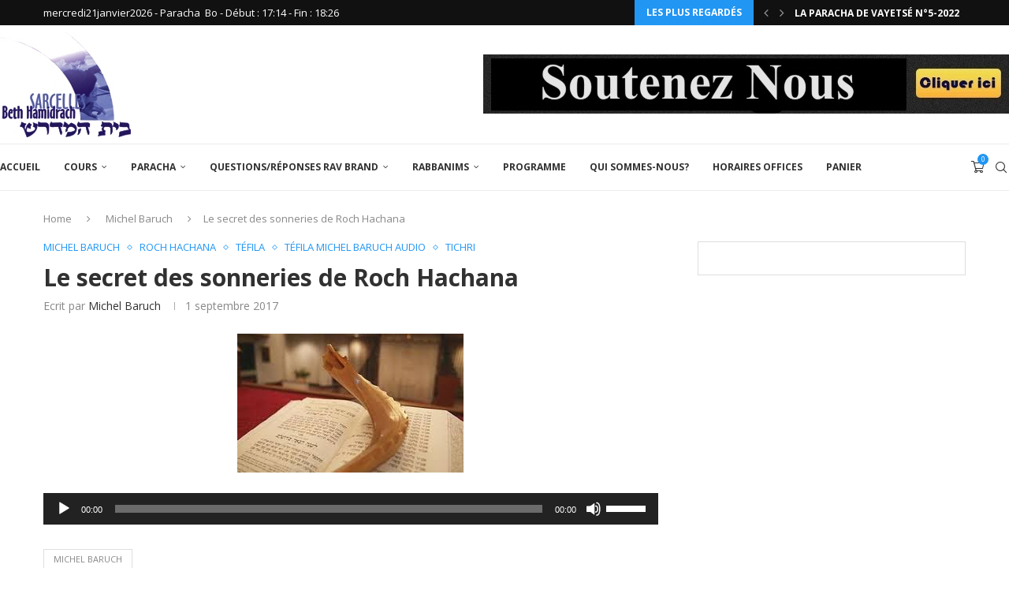

--- FILE ---
content_type: text/html; charset=UTF-8
request_url: https://www.beth-hamidrachdesarcelles.com/secret-sonneries-de-roch-hachana/
body_size: 69103
content:
<!DOCTYPE html>
<html lang="fr-FR">
<head>
    <meta charset="UTF-8">
    <meta http-equiv="X-UA-Compatible" content="IE=edge">
    <meta name="viewport" content="width=device-width, initial-scale=1">
    <link rel="profile" href="https://gmpg.org/xfn/11"/>
    <link rel="alternate" type="application/rss+xml" title="Beth Hamidrach de Sarcelles RSS Feed"
          href="https://www.beth-hamidrachdesarcelles.com/feed/"/>
    <link rel="alternate" type="application/atom+xml" title="Beth Hamidrach de Sarcelles Atom Feed"
          href="https://www.beth-hamidrachdesarcelles.com/feed/atom/"/>
    <link rel="pingback" href="https://www.beth-hamidrachdesarcelles.com/xmlrpc.php"/>
    <!--[if lt IE 9]>
	<script src="https://www.beth-hamidrachdesarcelles.com/wp-content/themes/soledad/js/html5.js"></script>
	<![endif]-->
	<link rel='preconnect' href='https://fonts.googleapis.com' />
<link rel='preconnect' href='https://fonts.gstatic.com' />
<meta http-equiv='x-dns-prefetch-control' content='on'>
<link rel='dns-prefetch' href='//fonts.googleapis.com' />
<link rel='dns-prefetch' href='//fonts.gstatic.com' />
<link rel='dns-prefetch' href='//s.gravatar.com' />
<link rel='dns-prefetch' href='//www.google-analytics.com' />
<meta name='robots' content='index, follow, max-image-preview:large, max-snippet:-1, max-video-preview:-1' />
<script>window._wca = window._wca || [];</script>

	<!-- This site is optimized with the Yoast SEO plugin v26.8 - https://yoast.com/product/yoast-seo-wordpress/ -->
	<title>Le secret des sonneries de Roch Hachana - Beth Hamidrach de Sarcelles</title>
	<link rel="canonical" href="https://www.beth-hamidrachdesarcelles.com/secret-sonneries-de-roch-hachana/" />
	<meta property="og:locale" content="fr_FR" />
	<meta property="og:type" content="article" />
	<meta property="og:title" content="Le secret des sonneries de Roch Hachana - Beth Hamidrach de Sarcelles" />
	<meta property="og:url" content="https://www.beth-hamidrachdesarcelles.com/secret-sonneries-de-roch-hachana/" />
	<meta property="og:site_name" content="Beth Hamidrach de Sarcelles" />
	<meta property="article:published_time" content="2017-09-01T09:09:05+00:00" />
	<meta property="article:modified_time" content="2025-08-27T15:57:48+00:00" />
	<meta property="og:image" content="https://www.beth-hamidrachdesarcelles.com/wp-content/uploads/2017/08/Rosh-Hashana2.jpg" />
	<meta property="og:image:width" content="287" />
	<meta property="og:image:height" content="176" />
	<meta property="og:image:type" content="image/jpeg" />
	<meta name="author" content="Michel Baruch" />
	<meta name="twitter:card" content="summary_large_image" />
	<meta name="twitter:label1" content="Écrit par" />
	<meta name="twitter:data1" content="Michel Baruch" />
	<script type="application/ld+json" class="yoast-schema-graph">{"@context":"https://schema.org","@graph":[{"@type":"Article","@id":"https://www.beth-hamidrachdesarcelles.com/secret-sonneries-de-roch-hachana/#article","isPartOf":{"@id":"https://www.beth-hamidrachdesarcelles.com/secret-sonneries-de-roch-hachana/"},"author":{"name":"Michel Baruch","@id":"https://www.beth-hamidrachdesarcelles.com/#/schema/person/56494e13354361f35b462dc040a07cfb"},"headline":"Le secret des sonneries de Roch Hachana","datePublished":"2017-09-01T09:09:05+00:00","dateModified":"2025-08-27T15:57:48+00:00","mainEntityOfPage":{"@id":"https://www.beth-hamidrachdesarcelles.com/secret-sonneries-de-roch-hachana/"},"wordCount":18,"publisher":{"@id":"https://www.beth-hamidrachdesarcelles.com/#organization"},"image":{"@id":"https://www.beth-hamidrachdesarcelles.com/secret-sonneries-de-roch-hachana/#primaryimage"},"thumbnailUrl":"https://www.beth-hamidrachdesarcelles.com/wp-content/uploads/2017/08/Rosh-Hashana2.jpg","keywords":["Michel Baruch"],"articleSection":["Michel Baruch","Roch Hachana","Téfila","Téfila Michel Baruch Audio","Tichri"],"inLanguage":"fr-FR"},{"@type":"WebPage","@id":"https://www.beth-hamidrachdesarcelles.com/secret-sonneries-de-roch-hachana/","url":"https://www.beth-hamidrachdesarcelles.com/secret-sonneries-de-roch-hachana/","name":"Le secret des sonneries de Roch Hachana - Beth Hamidrach de Sarcelles","isPartOf":{"@id":"https://www.beth-hamidrachdesarcelles.com/#website"},"primaryImageOfPage":{"@id":"https://www.beth-hamidrachdesarcelles.com/secret-sonneries-de-roch-hachana/#primaryimage"},"image":{"@id":"https://www.beth-hamidrachdesarcelles.com/secret-sonneries-de-roch-hachana/#primaryimage"},"thumbnailUrl":"https://www.beth-hamidrachdesarcelles.com/wp-content/uploads/2017/08/Rosh-Hashana2.jpg","datePublished":"2017-09-01T09:09:05+00:00","dateModified":"2025-08-27T15:57:48+00:00","breadcrumb":{"@id":"https://www.beth-hamidrachdesarcelles.com/secret-sonneries-de-roch-hachana/#breadcrumb"},"inLanguage":"fr-FR","potentialAction":[{"@type":"ReadAction","target":["https://www.beth-hamidrachdesarcelles.com/secret-sonneries-de-roch-hachana/"]}]},{"@type":"ImageObject","inLanguage":"fr-FR","@id":"https://www.beth-hamidrachdesarcelles.com/secret-sonneries-de-roch-hachana/#primaryimage","url":"https://www.beth-hamidrachdesarcelles.com/wp-content/uploads/2017/08/Rosh-Hashana2.jpg","contentUrl":"https://www.beth-hamidrachdesarcelles.com/wp-content/uploads/2017/08/Rosh-Hashana2.jpg","width":287,"height":176},{"@type":"BreadcrumbList","@id":"https://www.beth-hamidrachdesarcelles.com/secret-sonneries-de-roch-hachana/#breadcrumb","itemListElement":[{"@type":"ListItem","position":1,"name":"Accueil","item":"https://www.beth-hamidrachdesarcelles.com/"},{"@type":"ListItem","position":2,"name":"Le secret des sonneries de Roch Hachana"}]},{"@type":"WebSite","@id":"https://www.beth-hamidrachdesarcelles.com/#website","url":"https://www.beth-hamidrachdesarcelles.com/","name":"Beth Hamidrach de Sarcelles","description":"Des Rabbanims exeptionnels,des Chiourim incontournables,Une ambiance irrésistible. Si vous êtes débutant, d’un niveau moyen ou bien avancé ! Si vous voulez étudier dans les textes ! Alors rejoignez nous tous les jours de 8h35 à 22h35, un programme riche de cours vous est proposé sur : Guémara, Halakha, Houmach, Parachat hachavoua, Moussar, Michna, Hinoukh (éducation).","publisher":{"@id":"https://www.beth-hamidrachdesarcelles.com/#organization"},"potentialAction":[{"@type":"SearchAction","target":{"@type":"EntryPoint","urlTemplate":"https://www.beth-hamidrachdesarcelles.com/?s={search_term_string}"},"query-input":{"@type":"PropertyValueSpecification","valueRequired":true,"valueName":"search_term_string"}}],"inLanguage":"fr-FR"},{"@type":"Organization","@id":"https://www.beth-hamidrachdesarcelles.com/#organization","name":"Beth Hamidrach de Sarcelles","url":"https://www.beth-hamidrachdesarcelles.com/","logo":{"@type":"ImageObject","inLanguage":"fr-FR","@id":"https://www.beth-hamidrachdesarcelles.com/#/schema/logo/image/","url":"https://www.beth-hamidrachdesarcelles.com/wp-content/uploads/2014/12/logo.jpg","contentUrl":"https://www.beth-hamidrachdesarcelles.com/wp-content/uploads/2014/12/logo.jpg","width":166,"height":134,"caption":"Beth Hamidrach de Sarcelles"},"image":{"@id":"https://www.beth-hamidrachdesarcelles.com/#/schema/logo/image/"}},{"@type":"Person","@id":"https://www.beth-hamidrachdesarcelles.com/#/schema/person/56494e13354361f35b462dc040a07cfb","name":"Michel Baruch","image":{"@type":"ImageObject","inLanguage":"fr-FR","@id":"https://www.beth-hamidrachdesarcelles.com/#/schema/person/image/","url":"https://secure.gravatar.com/avatar/3eaaf3aecbd2343869314e5361553bbedf73c63adadf89ffef00ac131431dff5?s=96&d=mm&r=g","contentUrl":"https://secure.gravatar.com/avatar/3eaaf3aecbd2343869314e5361553bbedf73c63adadf89ffef00ac131431dff5?s=96&d=mm&r=g","caption":"Michel Baruch"},"url":"https://www.beth-hamidrachdesarcelles.com/author/michel-baruch/"}]}</script>
	<!-- / Yoast SEO plugin. -->


<link rel='dns-prefetch' href='//js.stripe.com' />
<link rel='dns-prefetch' href='//stats.wp.com' />
<link rel='dns-prefetch' href='//fonts.googleapis.com' />
<link rel="alternate" type="application/rss+xml" title="Beth Hamidrach de Sarcelles &raquo; Flux" href="https://www.beth-hamidrachdesarcelles.com/feed/" />
<link rel="alternate" type="application/rss+xml" title="Beth Hamidrach de Sarcelles &raquo; Flux des commentaires" href="https://www.beth-hamidrachdesarcelles.com/comments/feed/" />
<link rel="alternate" title="oEmbed (JSON)" type="application/json+oembed" href="https://www.beth-hamidrachdesarcelles.com/wp-json/oembed/1.0/embed?url=https%3A%2F%2Fwww.beth-hamidrachdesarcelles.com%2Fsecret-sonneries-de-roch-hachana%2F" />
<link rel="alternate" title="oEmbed (XML)" type="text/xml+oembed" href="https://www.beth-hamidrachdesarcelles.com/wp-json/oembed/1.0/embed?url=https%3A%2F%2Fwww.beth-hamidrachdesarcelles.com%2Fsecret-sonneries-de-roch-hachana%2F&#038;format=xml" />
<style id='wp-img-auto-sizes-contain-inline-css' type='text/css'>
img:is([sizes=auto i],[sizes^="auto," i]){contain-intrinsic-size:3000px 1500px}
/*# sourceURL=wp-img-auto-sizes-contain-inline-css */
</style>
<link rel='stylesheet' id='sdm-styles-css' href='https://www.beth-hamidrachdesarcelles.com/wp-content/plugins/simple-download-monitor/css/sdm_wp_styles.css?ver=6.9' type='text/css' media='all' />
<link rel='stylesheet' id='givewp-campaign-blocks-fonts-css' href='https://fonts.googleapis.com/css2?family=Inter%3Awght%40400%3B500%3B600%3B700&#038;display=swap&#038;ver=6.9' type='text/css' media='all' />
<style id='wp-emoji-styles-inline-css' type='text/css'>

	img.wp-smiley, img.emoji {
		display: inline !important;
		border: none !important;
		box-shadow: none !important;
		height: 1em !important;
		width: 1em !important;
		margin: 0 0.07em !important;
		vertical-align: -0.1em !important;
		background: none !important;
		padding: 0 !important;
	}
/*# sourceURL=wp-emoji-styles-inline-css */
</style>
<style id='wp-block-library-inline-css' type='text/css'>
:root{--wp-block-synced-color:#7a00df;--wp-block-synced-color--rgb:122,0,223;--wp-bound-block-color:var(--wp-block-synced-color);--wp-editor-canvas-background:#ddd;--wp-admin-theme-color:#007cba;--wp-admin-theme-color--rgb:0,124,186;--wp-admin-theme-color-darker-10:#006ba1;--wp-admin-theme-color-darker-10--rgb:0,107,160.5;--wp-admin-theme-color-darker-20:#005a87;--wp-admin-theme-color-darker-20--rgb:0,90,135;--wp-admin-border-width-focus:2px}@media (min-resolution:192dpi){:root{--wp-admin-border-width-focus:1.5px}}.wp-element-button{cursor:pointer}:root .has-very-light-gray-background-color{background-color:#eee}:root .has-very-dark-gray-background-color{background-color:#313131}:root .has-very-light-gray-color{color:#eee}:root .has-very-dark-gray-color{color:#313131}:root .has-vivid-green-cyan-to-vivid-cyan-blue-gradient-background{background:linear-gradient(135deg,#00d084,#0693e3)}:root .has-purple-crush-gradient-background{background:linear-gradient(135deg,#34e2e4,#4721fb 50%,#ab1dfe)}:root .has-hazy-dawn-gradient-background{background:linear-gradient(135deg,#faaca8,#dad0ec)}:root .has-subdued-olive-gradient-background{background:linear-gradient(135deg,#fafae1,#67a671)}:root .has-atomic-cream-gradient-background{background:linear-gradient(135deg,#fdd79a,#004a59)}:root .has-nightshade-gradient-background{background:linear-gradient(135deg,#330968,#31cdcf)}:root .has-midnight-gradient-background{background:linear-gradient(135deg,#020381,#2874fc)}:root{--wp--preset--font-size--normal:16px;--wp--preset--font-size--huge:42px}.has-regular-font-size{font-size:1em}.has-larger-font-size{font-size:2.625em}.has-normal-font-size{font-size:var(--wp--preset--font-size--normal)}.has-huge-font-size{font-size:var(--wp--preset--font-size--huge)}.has-text-align-center{text-align:center}.has-text-align-left{text-align:left}.has-text-align-right{text-align:right}.has-fit-text{white-space:nowrap!important}#end-resizable-editor-section{display:none}.aligncenter{clear:both}.items-justified-left{justify-content:flex-start}.items-justified-center{justify-content:center}.items-justified-right{justify-content:flex-end}.items-justified-space-between{justify-content:space-between}.screen-reader-text{border:0;clip-path:inset(50%);height:1px;margin:-1px;overflow:hidden;padding:0;position:absolute;width:1px;word-wrap:normal!important}.screen-reader-text:focus{background-color:#ddd;clip-path:none;color:#444;display:block;font-size:1em;height:auto;left:5px;line-height:normal;padding:15px 23px 14px;text-decoration:none;top:5px;width:auto;z-index:100000}html :where(.has-border-color){border-style:solid}html :where([style*=border-top-color]){border-top-style:solid}html :where([style*=border-right-color]){border-right-style:solid}html :where([style*=border-bottom-color]){border-bottom-style:solid}html :where([style*=border-left-color]){border-left-style:solid}html :where([style*=border-width]){border-style:solid}html :where([style*=border-top-width]){border-top-style:solid}html :where([style*=border-right-width]){border-right-style:solid}html :where([style*=border-bottom-width]){border-bottom-style:solid}html :where([style*=border-left-width]){border-left-style:solid}html :where(img[class*=wp-image-]){height:auto;max-width:100%}:where(figure){margin:0 0 1em}html :where(.is-position-sticky){--wp-admin--admin-bar--position-offset:var(--wp-admin--admin-bar--height,0px)}@media screen and (max-width:600px){html :where(.is-position-sticky){--wp-admin--admin-bar--position-offset:0px}}

/*# sourceURL=wp-block-library-inline-css */
</style><link rel='stylesheet' id='mediaelement-css' href='https://www.beth-hamidrachdesarcelles.com/wp-includes/js/mediaelement/mediaelementplayer-legacy.min.css?ver=4.2.17' type='text/css' media='all' />
<link rel='stylesheet' id='wp-mediaelement-css' href='https://www.beth-hamidrachdesarcelles.com/wp-includes/js/mediaelement/wp-mediaelement.min.css?ver=6.9' type='text/css' media='all' />
<style id='global-styles-inline-css' type='text/css'>
:root{--wp--preset--aspect-ratio--square: 1;--wp--preset--aspect-ratio--4-3: 4/3;--wp--preset--aspect-ratio--3-4: 3/4;--wp--preset--aspect-ratio--3-2: 3/2;--wp--preset--aspect-ratio--2-3: 2/3;--wp--preset--aspect-ratio--16-9: 16/9;--wp--preset--aspect-ratio--9-16: 9/16;--wp--preset--color--black: #000000;--wp--preset--color--cyan-bluish-gray: #abb8c3;--wp--preset--color--white: #ffffff;--wp--preset--color--pale-pink: #f78da7;--wp--preset--color--vivid-red: #cf2e2e;--wp--preset--color--luminous-vivid-orange: #ff6900;--wp--preset--color--luminous-vivid-amber: #fcb900;--wp--preset--color--light-green-cyan: #7bdcb5;--wp--preset--color--vivid-green-cyan: #00d084;--wp--preset--color--pale-cyan-blue: #8ed1fc;--wp--preset--color--vivid-cyan-blue: #0693e3;--wp--preset--color--vivid-purple: #9b51e0;--wp--preset--gradient--vivid-cyan-blue-to-vivid-purple: linear-gradient(135deg,rgb(6,147,227) 0%,rgb(155,81,224) 100%);--wp--preset--gradient--light-green-cyan-to-vivid-green-cyan: linear-gradient(135deg,rgb(122,220,180) 0%,rgb(0,208,130) 100%);--wp--preset--gradient--luminous-vivid-amber-to-luminous-vivid-orange: linear-gradient(135deg,rgb(252,185,0) 0%,rgb(255,105,0) 100%);--wp--preset--gradient--luminous-vivid-orange-to-vivid-red: linear-gradient(135deg,rgb(255,105,0) 0%,rgb(207,46,46) 100%);--wp--preset--gradient--very-light-gray-to-cyan-bluish-gray: linear-gradient(135deg,rgb(238,238,238) 0%,rgb(169,184,195) 100%);--wp--preset--gradient--cool-to-warm-spectrum: linear-gradient(135deg,rgb(74,234,220) 0%,rgb(151,120,209) 20%,rgb(207,42,186) 40%,rgb(238,44,130) 60%,rgb(251,105,98) 80%,rgb(254,248,76) 100%);--wp--preset--gradient--blush-light-purple: linear-gradient(135deg,rgb(255,206,236) 0%,rgb(152,150,240) 100%);--wp--preset--gradient--blush-bordeaux: linear-gradient(135deg,rgb(254,205,165) 0%,rgb(254,45,45) 50%,rgb(107,0,62) 100%);--wp--preset--gradient--luminous-dusk: linear-gradient(135deg,rgb(255,203,112) 0%,rgb(199,81,192) 50%,rgb(65,88,208) 100%);--wp--preset--gradient--pale-ocean: linear-gradient(135deg,rgb(255,245,203) 0%,rgb(182,227,212) 50%,rgb(51,167,181) 100%);--wp--preset--gradient--electric-grass: linear-gradient(135deg,rgb(202,248,128) 0%,rgb(113,206,126) 100%);--wp--preset--gradient--midnight: linear-gradient(135deg,rgb(2,3,129) 0%,rgb(40,116,252) 100%);--wp--preset--font-size--small: 12px;--wp--preset--font-size--medium: 20px;--wp--preset--font-size--large: 32px;--wp--preset--font-size--x-large: 42px;--wp--preset--font-size--normal: 14px;--wp--preset--font-size--huge: 42px;--wp--preset--spacing--20: 0.44rem;--wp--preset--spacing--30: 0.67rem;--wp--preset--spacing--40: 1rem;--wp--preset--spacing--50: 1.5rem;--wp--preset--spacing--60: 2.25rem;--wp--preset--spacing--70: 3.38rem;--wp--preset--spacing--80: 5.06rem;--wp--preset--shadow--natural: 6px 6px 9px rgba(0, 0, 0, 0.2);--wp--preset--shadow--deep: 12px 12px 50px rgba(0, 0, 0, 0.4);--wp--preset--shadow--sharp: 6px 6px 0px rgba(0, 0, 0, 0.2);--wp--preset--shadow--outlined: 6px 6px 0px -3px rgb(255, 255, 255), 6px 6px rgb(0, 0, 0);--wp--preset--shadow--crisp: 6px 6px 0px rgb(0, 0, 0);}:where(.is-layout-flex){gap: 0.5em;}:where(.is-layout-grid){gap: 0.5em;}body .is-layout-flex{display: flex;}.is-layout-flex{flex-wrap: wrap;align-items: center;}.is-layout-flex > :is(*, div){margin: 0;}body .is-layout-grid{display: grid;}.is-layout-grid > :is(*, div){margin: 0;}:where(.wp-block-columns.is-layout-flex){gap: 2em;}:where(.wp-block-columns.is-layout-grid){gap: 2em;}:where(.wp-block-post-template.is-layout-flex){gap: 1.25em;}:where(.wp-block-post-template.is-layout-grid){gap: 1.25em;}.has-black-color{color: var(--wp--preset--color--black) !important;}.has-cyan-bluish-gray-color{color: var(--wp--preset--color--cyan-bluish-gray) !important;}.has-white-color{color: var(--wp--preset--color--white) !important;}.has-pale-pink-color{color: var(--wp--preset--color--pale-pink) !important;}.has-vivid-red-color{color: var(--wp--preset--color--vivid-red) !important;}.has-luminous-vivid-orange-color{color: var(--wp--preset--color--luminous-vivid-orange) !important;}.has-luminous-vivid-amber-color{color: var(--wp--preset--color--luminous-vivid-amber) !important;}.has-light-green-cyan-color{color: var(--wp--preset--color--light-green-cyan) !important;}.has-vivid-green-cyan-color{color: var(--wp--preset--color--vivid-green-cyan) !important;}.has-pale-cyan-blue-color{color: var(--wp--preset--color--pale-cyan-blue) !important;}.has-vivid-cyan-blue-color{color: var(--wp--preset--color--vivid-cyan-blue) !important;}.has-vivid-purple-color{color: var(--wp--preset--color--vivid-purple) !important;}.has-black-background-color{background-color: var(--wp--preset--color--black) !important;}.has-cyan-bluish-gray-background-color{background-color: var(--wp--preset--color--cyan-bluish-gray) !important;}.has-white-background-color{background-color: var(--wp--preset--color--white) !important;}.has-pale-pink-background-color{background-color: var(--wp--preset--color--pale-pink) !important;}.has-vivid-red-background-color{background-color: var(--wp--preset--color--vivid-red) !important;}.has-luminous-vivid-orange-background-color{background-color: var(--wp--preset--color--luminous-vivid-orange) !important;}.has-luminous-vivid-amber-background-color{background-color: var(--wp--preset--color--luminous-vivid-amber) !important;}.has-light-green-cyan-background-color{background-color: var(--wp--preset--color--light-green-cyan) !important;}.has-vivid-green-cyan-background-color{background-color: var(--wp--preset--color--vivid-green-cyan) !important;}.has-pale-cyan-blue-background-color{background-color: var(--wp--preset--color--pale-cyan-blue) !important;}.has-vivid-cyan-blue-background-color{background-color: var(--wp--preset--color--vivid-cyan-blue) !important;}.has-vivid-purple-background-color{background-color: var(--wp--preset--color--vivid-purple) !important;}.has-black-border-color{border-color: var(--wp--preset--color--black) !important;}.has-cyan-bluish-gray-border-color{border-color: var(--wp--preset--color--cyan-bluish-gray) !important;}.has-white-border-color{border-color: var(--wp--preset--color--white) !important;}.has-pale-pink-border-color{border-color: var(--wp--preset--color--pale-pink) !important;}.has-vivid-red-border-color{border-color: var(--wp--preset--color--vivid-red) !important;}.has-luminous-vivid-orange-border-color{border-color: var(--wp--preset--color--luminous-vivid-orange) !important;}.has-luminous-vivid-amber-border-color{border-color: var(--wp--preset--color--luminous-vivid-amber) !important;}.has-light-green-cyan-border-color{border-color: var(--wp--preset--color--light-green-cyan) !important;}.has-vivid-green-cyan-border-color{border-color: var(--wp--preset--color--vivid-green-cyan) !important;}.has-pale-cyan-blue-border-color{border-color: var(--wp--preset--color--pale-cyan-blue) !important;}.has-vivid-cyan-blue-border-color{border-color: var(--wp--preset--color--vivid-cyan-blue) !important;}.has-vivid-purple-border-color{border-color: var(--wp--preset--color--vivid-purple) !important;}.has-vivid-cyan-blue-to-vivid-purple-gradient-background{background: var(--wp--preset--gradient--vivid-cyan-blue-to-vivid-purple) !important;}.has-light-green-cyan-to-vivid-green-cyan-gradient-background{background: var(--wp--preset--gradient--light-green-cyan-to-vivid-green-cyan) !important;}.has-luminous-vivid-amber-to-luminous-vivid-orange-gradient-background{background: var(--wp--preset--gradient--luminous-vivid-amber-to-luminous-vivid-orange) !important;}.has-luminous-vivid-orange-to-vivid-red-gradient-background{background: var(--wp--preset--gradient--luminous-vivid-orange-to-vivid-red) !important;}.has-very-light-gray-to-cyan-bluish-gray-gradient-background{background: var(--wp--preset--gradient--very-light-gray-to-cyan-bluish-gray) !important;}.has-cool-to-warm-spectrum-gradient-background{background: var(--wp--preset--gradient--cool-to-warm-spectrum) !important;}.has-blush-light-purple-gradient-background{background: var(--wp--preset--gradient--blush-light-purple) !important;}.has-blush-bordeaux-gradient-background{background: var(--wp--preset--gradient--blush-bordeaux) !important;}.has-luminous-dusk-gradient-background{background: var(--wp--preset--gradient--luminous-dusk) !important;}.has-pale-ocean-gradient-background{background: var(--wp--preset--gradient--pale-ocean) !important;}.has-electric-grass-gradient-background{background: var(--wp--preset--gradient--electric-grass) !important;}.has-midnight-gradient-background{background: var(--wp--preset--gradient--midnight) !important;}.has-small-font-size{font-size: var(--wp--preset--font-size--small) !important;}.has-medium-font-size{font-size: var(--wp--preset--font-size--medium) !important;}.has-large-font-size{font-size: var(--wp--preset--font-size--large) !important;}.has-x-large-font-size{font-size: var(--wp--preset--font-size--x-large) !important;}
/*# sourceURL=global-styles-inline-css */
</style>

<style id='classic-theme-styles-inline-css' type='text/css'>
/*! This file is auto-generated */
.wp-block-button__link{color:#fff;background-color:#32373c;border-radius:9999px;box-shadow:none;text-decoration:none;padding:calc(.667em + 2px) calc(1.333em + 2px);font-size:1.125em}.wp-block-file__button{background:#32373c;color:#fff;text-decoration:none}
/*# sourceURL=/wp-includes/css/classic-themes.min.css */
</style>
<link rel='stylesheet' id='penci-paywall-css' href='https://www.beth-hamidrachdesarcelles.com/wp-content/plugins/penci-paywall/assets/style.css?ver=2.3' type='text/css' media='all' />
<link rel='stylesheet' id='penci-podcast-css' href='https://www.beth-hamidrachdesarcelles.com/wp-content/plugins/penci-podcast/assets/style.css?ver=1.7' type='text/css' media='all' />
<link rel='stylesheet' id='penci-review-css' href='https://www.beth-hamidrachdesarcelles.com/wp-content/plugins/penci-review/css/style.css?ver=3.4' type='text/css' media='all' />
<link rel='stylesheet' id='penci-oswald-css' href='//fonts.googleapis.com/css?family=Oswald%3A400&#038;display=swap&#038;ver=6.9' type='text/css' media='all' />
<link rel='stylesheet' id='woo-donations-front-style-css' href='https://www.beth-hamidrachdesarcelles.com/wp-content/plugins/woo-donations/assets/css/wdgk-front-style.css?ver=4.4.3' type='text/css' media='all' />
<link rel='stylesheet' id='woocommerce-smallscreen-css' href='https://www.beth-hamidrachdesarcelles.com/wp-content/plugins/woocommerce/assets/css/woocommerce-smallscreen.css?ver=10.4.3' type='text/css' media='only screen and (max-width: 768px)' />
<style id='woocommerce-inline-inline-css' type='text/css'>
.woocommerce form .form-row .required { visibility: visible; }
/*# sourceURL=woocommerce-inline-inline-css */
</style>
<link rel='stylesheet' id='give-styles-css' href='https://www.beth-hamidrachdesarcelles.com/wp-content/plugins/give/build/assets/dist/css/give.css?ver=4.13.2' type='text/css' media='all' />
<link rel='stylesheet' id='give-donation-summary-style-frontend-css' href='https://www.beth-hamidrachdesarcelles.com/wp-content/plugins/give/build/assets/dist/css/give-donation-summary.css?ver=4.13.2' type='text/css' media='all' />
<link rel='stylesheet' id='givewp-design-system-foundation-css' href='https://www.beth-hamidrachdesarcelles.com/wp-content/plugins/give/build/assets/dist/css/design-system/foundation.css?ver=1.2.0' type='text/css' media='all' />
<link rel='stylesheet' id='ivory-search-styles-css' href='https://www.beth-hamidrachdesarcelles.com/wp-content/plugins/add-search-to-menu/public/css/ivory-search.min.css?ver=5.5.13' type='text/css' media='all' />
<link rel='stylesheet' id='penci-texttospeech-css' href='https://www.beth-hamidrachdesarcelles.com/wp-content/plugins/penci-text-to-speech/assets/css/text-to-speech.css?ver=1.1' type='text/css' media='all' />
<link rel='stylesheet' id='gateway-css' href='https://www.beth-hamidrachdesarcelles.com/wp-content/plugins/woocommerce-paypal-payments/modules/ppcp-button/assets/css/gateway.css?ver=3.3.2' type='text/css' media='all' />
<link rel='stylesheet' id='give_recurring_css-css' href='https://www.beth-hamidrachdesarcelles.com/wp-content/plugins/give-recurring/assets/css/give-recurring.min.css?ver=2.16.0' type='text/css' media='all' />
<link rel='stylesheet' id='penci-fonts-css' href='https://fonts.googleapis.com/css?family=Open+Sans%3A300%2C300italic%2C400%2C400italic%2C500%2C500italic%2C600%2C600italic%2C700%2C700italic%2C800%2C800italic%26subset%3Dlatin%2Ccyrillic%2Ccyrillic-ext%2Cgreek%2Cgreek-ext%2Clatin-ext&#038;display=swap&#038;ver=8.7.1' type='text/css' media='' />
<link rel='stylesheet' id='penci-main-style-css' href='https://www.beth-hamidrachdesarcelles.com/wp-content/themes/soledad/main.css?ver=8.7.1' type='text/css' media='all' />
<link rel='stylesheet' id='penci-swiper-bundle-css' href='https://www.beth-hamidrachdesarcelles.com/wp-content/themes/soledad/css/swiper-bundle.min.css?ver=8.7.1' type='text/css' media='all' />
<link rel='stylesheet' id='penci-font-awesomeold-css' href='https://www.beth-hamidrachdesarcelles.com/wp-content/themes/soledad/css/font-awesome.4.7.0.swap.min.css?ver=4.7.0' type='text/css' media='all' />
<link rel='stylesheet' id='penci_icon-css' href='https://www.beth-hamidrachdesarcelles.com/wp-content/themes/soledad/css/penci-icon.min.css?ver=8.7.1' type='text/css' media='all' />
<link rel='stylesheet' id='penci_style-css' href='https://www.beth-hamidrachdesarcelles.com/wp-content/themes/soledad/style.css?ver=8.7.1' type='text/css' media='all' />
<link rel='stylesheet' id='penci_social_counter-css' href='https://www.beth-hamidrachdesarcelles.com/wp-content/themes/soledad/css/social-counter.css?ver=8.7.1' type='text/css' media='all' />
<link rel='stylesheet' id='wc-ppcp-applepay-css' href='https://www.beth-hamidrachdesarcelles.com/wp-content/plugins/woocommerce-paypal-payments/modules/ppcp-applepay/assets/css/styles.css?ver=3.3.2' type='text/css' media='all' />
<link rel='stylesheet' id='wc-ppcp-googlepay-css' href='https://www.beth-hamidrachdesarcelles.com/wp-content/plugins/woocommerce-paypal-payments/modules/ppcp-googlepay/assets/css/styles.css?ver=3.3.2' type='text/css' media='all' />
<link rel='stylesheet' id='penci-recipe-css-css' href='https://www.beth-hamidrachdesarcelles.com/wp-content/plugins/penci-recipe/css/recipe.css?ver=4.1' type='text/css' media='all' />
<link rel='stylesheet' id='woocommerce-css' href='https://www.beth-hamidrachdesarcelles.com/wp-content/themes/soledad/inc/woocommerce/css/build/woocommerce.css?ver=8.7.1' type='text/css' media='all' />
<link rel='stylesheet' id='woocommerce-layout-css' href='https://www.beth-hamidrachdesarcelles.com/wp-content/themes/soledad/inc/woocommerce/css/build/woocommerce-layout.css?ver=8.7.1' type='text/css' media='all' />
<link rel='stylesheet' id='penci-woocommerce-css' href='https://www.beth-hamidrachdesarcelles.com/wp-content/themes/soledad/inc/woocommerce/css/penci-woocomerce.css?ver=8.7.1' type='text/css' media='all' />
<style id='penci-woocommerce-inline-css' type='text/css'>
:root{--pc-woo-quick-view-width: 960px;}
/*# sourceURL=penci-woocommerce-inline-css */
</style>
<link rel='stylesheet' id='jquery.toast-css' href='https://www.beth-hamidrachdesarcelles.com/wp-content/themes/soledad/css/jquery.toast.min.css?ver=8.7.1' type='text/css' media='all' />
<script type="text/template" id="tmpl-variation-template">
	<div class="woocommerce-variation-description">{{{ data.variation.variation_description }}}</div>
	<div class="woocommerce-variation-price">{{{ data.variation.price_html }}}</div>
	<div class="woocommerce-variation-availability">{{{ data.variation.availability_html }}}</div>
</script>
<script type="text/template" id="tmpl-unavailable-variation-template">
	<p role="alert">Désolé, ce produit n&rsquo;est pas disponible. Veuillez choisir une combinaison différente.</p>
</script>
<script type="text/javascript" src="https://www.beth-hamidrachdesarcelles.com/wp-includes/js/jquery/jquery.min.js?ver=3.7.1" id="jquery-core-js"></script>
<script type="text/javascript" src="https://www.beth-hamidrachdesarcelles.com/wp-includes/js/jquery/jquery-migrate.min.js?ver=3.4.1" id="jquery-migrate-js"></script>
<script type="text/javascript" id="sdm-scripts-js-extra">
/* <![CDATA[ */
var sdm_ajax_script = {"ajaxurl":"https://www.beth-hamidrachdesarcelles.com/wp-admin/admin-ajax.php"};
//# sourceURL=sdm-scripts-js-extra
/* ]]> */
</script>
<script type="text/javascript" src="https://www.beth-hamidrachdesarcelles.com/wp-content/plugins/simple-download-monitor/js/sdm_wp_scripts.js?ver=6.9" id="sdm-scripts-js"></script>
<script type="text/javascript" src="https://www.beth-hamidrachdesarcelles.com/wp-content/plugins/woocommerce/assets/js/jquery-blockui/jquery.blockUI.min.js?ver=2.7.0-wc.10.4.3" id="wc-jquery-blockui-js" defer="defer" data-wp-strategy="defer"></script>
<script type="text/javascript" id="wc-add-to-cart-js-extra">
/* <![CDATA[ */
var wc_add_to_cart_params = {"ajax_url":"/wp-admin/admin-ajax.php","wc_ajax_url":"/?wc-ajax=%%endpoint%%","i18n_view_cart":"Voir le panier","cart_url":"https://www.beth-hamidrachdesarcelles.com/panier/","is_cart":"","cart_redirect_after_add":"yes"};
//# sourceURL=wc-add-to-cart-js-extra
/* ]]> */
</script>
<script type="text/javascript" src="https://www.beth-hamidrachdesarcelles.com/wp-content/plugins/woocommerce/assets/js/frontend/add-to-cart.min.js?ver=10.4.3" id="wc-add-to-cart-js" defer="defer" data-wp-strategy="defer"></script>
<script type="text/javascript" src="https://www.beth-hamidrachdesarcelles.com/wp-content/plugins/woocommerce/assets/js/js-cookie/js.cookie.min.js?ver=2.1.4-wc.10.4.3" id="wc-js-cookie-js" defer="defer" data-wp-strategy="defer"></script>
<script type="text/javascript" id="woocommerce-js-extra">
/* <![CDATA[ */
var woocommerce_params = {"ajax_url":"/wp-admin/admin-ajax.php","wc_ajax_url":"/?wc-ajax=%%endpoint%%","i18n_password_show":"Afficher le mot de passe","i18n_password_hide":"Masquer le mot de passe"};
//# sourceURL=woocommerce-js-extra
/* ]]> */
</script>
<script type="text/javascript" src="https://www.beth-hamidrachdesarcelles.com/wp-content/plugins/woocommerce/assets/js/frontend/woocommerce.min.js?ver=10.4.3" id="woocommerce-js" defer="defer" data-wp-strategy="defer"></script>
<script type="text/javascript" id="give-stripe-js-js-extra">
/* <![CDATA[ */
var give_stripe_vars = {"zero_based_currency":"","zero_based_currencies_list":["JPY","KRW","CLP","ISK","BIF","DJF","GNF","KHR","KPW","LAK","LKR","MGA","MZN","VUV"],"sitename":"Beth Hamidrach de Sarcelles","checkoutBtnTitle":"Donner","publishable_key":"pk_live_51KgSbzIzpf47mOVjirdJBsP2IZxBNtQJEJ6f9MPzA4egCmY02D554Wos7alcU3mifXYf0PvLESmcVlvvftnqUJKK00YlgAT8UE","checkout_image":"","checkout_address":"on","checkout_processing_text":"Don en cours de traitement...","give_version":"4.13.2","cc_fields_format":"multi","card_number_placeholder_text":"Num\u00e9ro de la carte","card_cvc_placeholder_text":"CVC","donate_button_text":"Donnez maintenant","element_font_styles":{"cssSrc":false},"element_base_styles":{"color":"#32325D","fontWeight":500,"fontSize":"16px","fontSmoothing":"antialiased","::placeholder":{"color":"#222222"},":-webkit-autofill":{"color":"#e39f48"}},"element_complete_styles":{},"element_empty_styles":{},"element_invalid_styles":{},"float_labels":"","base_country":"FR","preferred_locale":"fr","stripe_card_update":"","stripe_becs_update":""};
//# sourceURL=give-stripe-js-js-extra
/* ]]> */
</script>
<script type="text/javascript" src="https://js.stripe.com/v3/?ver=4.13.2" id="give-stripe-js-js"></script>
<script type="text/javascript" src="https://www.beth-hamidrachdesarcelles.com/wp-content/plugins/give/build/assets/dist/js/give-stripe.js?ver=4.13.2" id="give-stripe-onpage-js-js"></script>
<script type="text/javascript" src="https://www.beth-hamidrachdesarcelles.com/wp-includes/js/dist/hooks.min.js?ver=dd5603f07f9220ed27f1" id="wp-hooks-js"></script>
<script type="text/javascript" src="https://www.beth-hamidrachdesarcelles.com/wp-includes/js/dist/i18n.min.js?ver=c26c3dc7bed366793375" id="wp-i18n-js"></script>
<script type="text/javascript" id="wp-i18n-js-after">
/* <![CDATA[ */
wp.i18n.setLocaleData( { 'text direction\u0004ltr': [ 'ltr' ] } );
//# sourceURL=wp-i18n-js-after
/* ]]> */
</script>
<script type="text/javascript" id="give-js-extra">
/* <![CDATA[ */
var give_global_vars = {"ajaxurl":"https://www.beth-hamidrachdesarcelles.com/wp-admin/admin-ajax.php","checkout_nonce":"e29021a4b5","currency":"EUR","currency_sign":"\u20ac","currency_pos":"after","thousands_separator":" ","decimal_separator":",","no_gateway":"Veuillez s\u00e9lectionner votre mode de paiement.","bad_minimum":"Le montant du don minimum pour ce formulaire est de","bad_maximum":"Le montant maximum du don personnalis\u00e9 pour ce formulaire est","general_loading":"Chargement\u2026","purchase_loading":"Veuillez patienter\u2026","textForOverlayScreen":"\u003Ch3\u003EEn cours...\u003C/h3\u003E\u003Cp\u003EThis will only take a second!\u003C/p\u003E","number_decimals":"0","is_test_mode":"","give_version":"4.13.2","magnific_options":{"main_class":"give-modal","close_on_bg_click":false},"form_translation":{"payment-mode":"Veuillez s\u00e9lectionner un moyen de paiement.","give_first":"Veuillez saisir votre pr\u00e9nom.","give_last":"Veuillez saisir votre nom.","give_email":"Veuillez saisir une adresse de messagerie valide.","give_user_login":"Identifiant ou adresse de messagerie non valide.","give_user_pass":"Saisir un mot de passe.","give_user_pass_confirm":"Confirmer le mot de passe.","give_agree_to_terms":"Vous devez \u00eatre d\u2019accord avec les termes et conditions."},"confirm_email_sent_message":"Veuillez v\u00e9rifier votre e-mail et cliquer sur le lien pour acc\u00e9der \u00e0 votre historique complet de dons.","ajax_vars":{"ajaxurl":"https://www.beth-hamidrachdesarcelles.com/wp-admin/admin-ajax.php","ajaxNonce":"aca775e9a1","loading":"En cours de chargement","select_option":"Veuillez s\u00e9lectionner une option","default_gateway":"stripe","permalinks":"1","number_decimals":0},"cookie_hash":"70dff8dc1318f3654d6e2e5eccd8a42f","session_nonce_cookie_name":"wp-give_session_reset_nonce_70dff8dc1318f3654d6e2e5eccd8a42f","session_cookie_name":"wp-give_session_70dff8dc1318f3654d6e2e5eccd8a42f","delete_session_nonce_cookie":"0"};
var giveApiSettings = {"root":"https://www.beth-hamidrachdesarcelles.com/wp-json/give-api/v2/","rest_base":"give-api/v2"};
//# sourceURL=give-js-extra
/* ]]> */
</script>
<script type="text/javascript" id="give-js-translations">
/* <![CDATA[ */
( function( domain, translations ) {
	var localeData = translations.locale_data[ domain ] || translations.locale_data.messages;
	localeData[""].domain = domain;
	wp.i18n.setLocaleData( localeData, domain );
} )( "give", {"translation-revision-date":"2025-12-08 20:33:40+0000","generator":"GlotPress\/4.0.3","domain":"messages","locale_data":{"messages":{"":{"domain":"messages","plural-forms":"nplurals=2; plural=n > 1;","lang":"fr"},"Dismiss this notice.":["Supprimer ce message."]}},"comment":{"reference":"build\/assets\/dist\/js\/give.js"}} );
//# sourceURL=give-js-translations
/* ]]> */
</script>
<script type="text/javascript" src="https://www.beth-hamidrachdesarcelles.com/wp-content/plugins/give/build/assets/dist/js/give.js?ver=8540f4f50a2032d9c5b5" id="give-js"></script>
<script type="text/javascript" src="https://www.beth-hamidrachdesarcelles.com/wp-content/plugins/give-stripe/assets/dist/js/give-stripe-payment-request.js?ver=2.7.1" id="give-stripe-payment-request-js-js"></script>
<script type="text/javascript" id="give_recurring_script-js-extra">
/* <![CDATA[ */
var Give_Recurring_Vars = {"email_access":"","pretty_intervals":{"1":"Tous les","2":"Tous les deux","3":"Tous les trois","4":"Tous les quatre","5":"Tous les cinq","6":"Tous les six"},"pretty_periods":{"day":"Quotidien","week":"Hebdomadaire","month":"Mensuel","quarter":"Trimestriel","half-year":"Semi-Annually","year":"Annuel"},"messages":{"daily_forbidden":"The selected payment method does not support daily recurring giving. Please select another payment method or supported giving frequency.","confirm_cancel":"\u00cates-vous s\u00fbr de vouloir arr\u00eater ce don r\u00e9gulier ?"},"multi_level_message_pre_text":"Vous avez choisi de donner"};
//# sourceURL=give_recurring_script-js-extra
/* ]]> */
</script>
<script type="text/javascript" src="https://www.beth-hamidrachdesarcelles.com/wp-content/plugins/give-recurring/assets/js/give-recurring.min.js?ver=2.16.0" id="give_recurring_script-js"></script>
<script type="text/javascript" src="https://stats.wp.com/s-202604.js" id="woocommerce-analytics-js" defer="defer" data-wp-strategy="defer"></script>
<script type="text/javascript" src="https://www.beth-hamidrachdesarcelles.com/wp-includes/js/underscore.min.js?ver=1.13.7" id="underscore-js"></script>
<script type="text/javascript" id="wp-util-js-extra">
/* <![CDATA[ */
var _wpUtilSettings = {"ajax":{"url":"/wp-admin/admin-ajax.php"}};
//# sourceURL=wp-util-js-extra
/* ]]> */
</script>
<script type="text/javascript" src="https://www.beth-hamidrachdesarcelles.com/wp-includes/js/wp-util.min.js?ver=6.9" id="wp-util-js"></script>
<script type="text/javascript" id="wc-add-to-cart-variation-js-extra">
/* <![CDATA[ */
var wc_add_to_cart_variation_params = {"wc_ajax_url":"/?wc-ajax=%%endpoint%%","i18n_no_matching_variations_text":"D\u00e9sol\u00e9, aucun produit ne r\u00e9pond \u00e0 vos crit\u00e8res. Veuillez choisir une combinaison diff\u00e9rente.","i18n_make_a_selection_text":"Veuillez s\u00e9lectionner des options du produit avant de l\u2019ajouter \u00e0 votre panier.","i18n_unavailable_text":"D\u00e9sol\u00e9, ce produit n\u2019est pas disponible. Veuillez choisir une combinaison diff\u00e9rente.","i18n_reset_alert_text":"Votre s\u00e9lection a \u00e9t\u00e9 r\u00e9initialis\u00e9e. Veuillez s\u00e9lectionner des options du produit avant de l\u2019ajouter \u00e0 votre panier."};
//# sourceURL=wc-add-to-cart-variation-js-extra
/* ]]> */
</script>
<script type="text/javascript" src="https://www.beth-hamidrachdesarcelles.com/wp-content/plugins/woocommerce/assets/js/frontend/add-to-cart-variation.min.js?ver=10.4.3" id="wc-add-to-cart-variation-js" defer="defer" data-wp-strategy="defer"></script>
<link rel="https://api.w.org/" href="https://www.beth-hamidrachdesarcelles.com/wp-json/" /><link rel="alternate" title="JSON" type="application/json" href="https://www.beth-hamidrachdesarcelles.com/wp-json/wp/v2/posts/3252" /><link rel="EditURI" type="application/rsd+xml" title="RSD" href="https://www.beth-hamidrachdesarcelles.com/xmlrpc.php?rsd" />
<meta name="generator" content="WordPress 6.9" />
<meta name="generator" content="WooCommerce 10.4.3" />
<meta name="generator" content="Soledad 8.7.1" />
<link rel='shortlink' href='https://www.beth-hamidrachdesarcelles.com/?p=3252' />
    <style type="text/css">
                                                                                                                                            </style>
	            <style>
                .wdgk_donation_content a.button.wdgk_add_donation { background-color: #25145f !important; } .wdgk_donation_content a.button.wdgk_add_donation { color: #ffffff !important; }            </style>
<meta name="generator" content="Give v4.13.2" />
	<style>img#wpstats{display:none}</style>
		<script>var portfolioDataJs = portfolioDataJs || [];</script><style id="penci-custom-style" type="text/css">body{ --pcbg-cl: #fff; --pctext-cl: #313131; --pcborder-cl: #dedede; --pcheading-cl: #313131; --pcmeta-cl: #888888; --pcaccent-cl: #6eb48c; --pcbody-font: 'PT Serif', serif; --pchead-font: 'Raleway', sans-serif; --pchead-wei: bold; --pcava_bdr:10px;--pcajs_fvw:470px;--pcajs_fvmw:220px; } .single.penci-body-single-style-5 #header, .single.penci-body-single-style-6 #header, .single.penci-body-single-style-10 #header, .single.penci-body-single-style-5 .pc-wrapbuilder-header, .single.penci-body-single-style-6 .pc-wrapbuilder-header, .single.penci-body-single-style-10 .pc-wrapbuilder-header { --pchd-mg: 40px; } .fluid-width-video-wrapper > div { position: absolute; left: 0; right: 0; top: 0; width: 100%; height: 100%; } .yt-video-place { position: relative; text-align: center; } .yt-video-place.embed-responsive .start-video { display: block; top: 0; left: 0; bottom: 0; right: 0; position: absolute; transform: none; } .yt-video-place.embed-responsive .start-video img { margin: 0; padding: 0; top: 50%; display: inline-block; position: absolute; left: 50%; transform: translate(-50%, -50%); width: 68px; height: auto; } .mfp-bg { top: 0; left: 0; width: 100%; height: 100%; z-index: 9999999; overflow: hidden; position: fixed; background: #0b0b0b; opacity: .8; filter: alpha(opacity=80) } .mfp-wrap { top: 0; left: 0; width: 100%; height: 100%; z-index: 9999999; position: fixed; outline: none !important; -webkit-backface-visibility: hidden } body { --pchead-font: 'Open Sans', sans-serif; } body { --pcbody-font: 'Open Sans', sans-serif; } p{ line-height: 1.8; } #navigation .menu > li > a, #navigation ul.menu ul.sub-menu li > a, .navigation ul.menu ul.sub-menu li > a, .penci-menu-hbg .menu li a, #sidebar-nav .menu li a { font-family: 'Open Sans', sans-serif; font-weight: normal; } .penci-hide-tagupdated{ display: none !important; } .header-slogan .header-slogan-text { font-style:normal; } body { --pchead-wei: 700; } .featured-area.featured-style-42 .item-inner-content, .featured-style-41 .swiper-slide, .slider-40-wrapper .nav-thumb-creative .thumb-container:after,.penci-slider44-t-item:before,.penci-slider44-main-wrapper .item, .featured-area .penci-image-holder, .featured-area .penci-slider4-overlay, .featured-area .penci-slide-overlay .overlay-link, .featured-style-29 .featured-slider-overlay, .penci-slider38-overlay{ border-radius: ; -webkit-border-radius: ; } .penci-featured-content-right:before{ border-top-right-radius: ; border-bottom-right-radius: ; } .penci-flat-overlay .penci-slide-overlay .penci-mag-featured-content:before{ border-bottom-left-radius: ; border-bottom-right-radius: ; } .container-single .post-image{ border-radius: ; -webkit-border-radius: ; } .penci-mega-post-inner, .penci-mega-thumbnail .penci-image-holder{ border-radius: ; -webkit-border-radius: ; } #navigation .menu > li > a, #navigation ul.menu ul.sub-menu li > a, .navigation ul.menu ul.sub-menu li > a, .penci-menu-hbg .menu li a, #sidebar-nav .menu li a, #navigation .penci-megamenu .penci-mega-child-categories a, .navigation .penci-megamenu .penci-mega-child-categories a{ font-weight: 700; } body.penci-body-boxed { background-image: url(http://soledad.pencidesign.com/soledad-magazine/wp-content/uploads/sites/7/2017/06/notebook.png); } body.penci-body-boxed { background-repeat:repeat; } body.penci-body-boxed { background-attachment:scroll; } body.penci-body-boxed { background-size:auto; } #header .inner-header .container { padding:8px 0; } .editor-styles-wrapper, body{ --pcaccent-cl: #2196f3; } .penci-menuhbg-toggle:hover .lines-button:after, .penci-menuhbg-toggle:hover .penci-lines:before, .penci-menuhbg-toggle:hover .penci-lines:after,.tags-share-box.tags-share-box-s2 .post-share-plike,.penci-video_playlist .penci-playlist-title,.pencisc-column-2.penci-video_playlist .penci-video-nav .playlist-panel-item, .pencisc-column-1.penci-video_playlist .penci-video-nav .playlist-panel-item,.penci-video_playlist .penci-custom-scroll::-webkit-scrollbar-thumb, .pencisc-button, .post-entry .pencisc-button, .penci-dropcap-box, .penci-dropcap-circle, .penci-login-register input[type="submit"]:hover, .penci-ld .penci-ldin:before, .penci-ldspinner > div{ background: #2196f3; } a, .post-entry .penci-portfolio-filter ul li a:hover, .penci-portfolio-filter ul li a:hover, .penci-portfolio-filter ul li.active a, .post-entry .penci-portfolio-filter ul li.active a, .penci-countdown .countdown-amount, .archive-box h1, .post-entry a, .container.penci-breadcrumb span a:hover,.container.penci-breadcrumb a:hover, .post-entry blockquote:before, .post-entry blockquote cite, .post-entry blockquote .author, .wpb_text_column blockquote:before, .wpb_text_column blockquote cite, .wpb_text_column blockquote .author, .penci-pagination a:hover, ul.penci-topbar-menu > li a:hover, div.penci-topbar-menu > ul > li a:hover, .penci-recipe-heading a.penci-recipe-print,.penci-review-metas .penci-review-btnbuy, .main-nav-social a:hover, .widget-social .remove-circle a:hover i, .penci-recipe-index .cat > a.penci-cat-name, #bbpress-forums li.bbp-body ul.forum li.bbp-forum-info a:hover, #bbpress-forums li.bbp-body ul.topic li.bbp-topic-title a:hover, #bbpress-forums li.bbp-body ul.forum li.bbp-forum-info .bbp-forum-content a, #bbpress-forums li.bbp-body ul.topic p.bbp-topic-meta a, #bbpress-forums .bbp-breadcrumb a:hover, #bbpress-forums .bbp-forum-freshness a:hover, #bbpress-forums .bbp-topic-freshness a:hover, #buddypress ul.item-list li div.item-title a, #buddypress ul.item-list li h4 a, #buddypress .activity-header a:first-child, #buddypress .comment-meta a:first-child, #buddypress .acomment-meta a:first-child, div.bbp-template-notice a:hover, .penci-menu-hbg .menu li a .indicator:hover, .penci-menu-hbg .menu li a:hover, #sidebar-nav .menu li a:hover, .penci-rlt-popup .rltpopup-meta .rltpopup-title:hover, .penci-video_playlist .penci-video-playlist-item .penci-video-title:hover, .penci_list_shortcode li:before, .penci-dropcap-box-outline, .penci-dropcap-circle-outline, .penci-dropcap-regular, .penci-dropcap-bold{ color: #2196f3; } .penci-home-popular-post ul.slick-dots li button:hover, .penci-home-popular-post ul.slick-dots li.slick-active button, .post-entry blockquote .author span:after, .error-image:after, .error-404 .go-back-home a:after, .penci-header-signup-form, .woocommerce span.onsale, .woocommerce #respond input#submit:hover, .woocommerce a.button:hover, .woocommerce button.button:hover, .woocommerce input.button:hover, .woocommerce nav.woocommerce-pagination ul li span.current, .woocommerce div.product .entry-summary div[itemprop="description"]:before, .woocommerce div.product .entry-summary div[itemprop="description"] blockquote .author span:after, .woocommerce div.product .woocommerce-tabs #tab-description blockquote .author span:after, .woocommerce #respond input#submit.alt:hover, .woocommerce a.button.alt:hover, .woocommerce button.button.alt:hover, .woocommerce input.button.alt:hover, .pcheader-icon.shoping-cart-icon > a > span, #penci-demobar .buy-button, #penci-demobar .buy-button:hover, .penci-recipe-heading a.penci-recipe-print:hover,.penci-review-metas .penci-review-btnbuy:hover, .penci-review-process span, .penci-review-score-total, #navigation.menu-style-2 ul.menu ul.sub-menu:before, #navigation.menu-style-2 .menu ul ul.sub-menu:before, .penci-go-to-top-floating, .post-entry.blockquote-style-2 blockquote:before, #bbpress-forums #bbp-search-form .button, #bbpress-forums #bbp-search-form .button:hover, .wrapper-boxed .bbp-pagination-links span.current, #bbpress-forums #bbp_reply_submit:hover, #bbpress-forums #bbp_topic_submit:hover,#main .bbp-login-form .bbp-submit-wrapper button[type="submit"]:hover, #buddypress .dir-search input[type=submit], #buddypress .groups-members-search input[type=submit], #buddypress button:hover, #buddypress a.button:hover, #buddypress a.button:focus, #buddypress input[type=button]:hover, #buddypress input[type=reset]:hover, #buddypress ul.button-nav li a:hover, #buddypress ul.button-nav li.current a, #buddypress div.generic-button a:hover, #buddypress .comment-reply-link:hover, #buddypress input[type=submit]:hover, #buddypress div.pagination .pagination-links .current, #buddypress div.item-list-tabs ul li.selected a, #buddypress div.item-list-tabs ul li.current a, #buddypress div.item-list-tabs ul li a:hover, #buddypress table.notifications thead tr, #buddypress table.notifications-settings thead tr, #buddypress table.profile-settings thead tr, #buddypress table.profile-fields thead tr, #buddypress table.wp-profile-fields thead tr, #buddypress table.messages-notices thead tr, #buddypress table.forum thead tr, #buddypress input[type=submit] { background-color: #2196f3; } .penci-pagination ul.page-numbers li span.current, #comments_pagination span { color: #fff; background: #2196f3; border-color: #2196f3; } .footer-instagram h4.footer-instagram-title > span:before, .woocommerce nav.woocommerce-pagination ul li span.current, .penci-pagination.penci-ajax-more a.penci-ajax-more-button:hover, .penci-recipe-heading a.penci-recipe-print:hover,.penci-review-metas .penci-review-btnbuy:hover, .home-featured-cat-content.style-14 .magcat-padding:before, .wrapper-boxed .bbp-pagination-links span.current, #buddypress .dir-search input[type=submit], #buddypress .groups-members-search input[type=submit], #buddypress button:hover, #buddypress a.button:hover, #buddypress a.button:focus, #buddypress input[type=button]:hover, #buddypress input[type=reset]:hover, #buddypress ul.button-nav li a:hover, #buddypress ul.button-nav li.current a, #buddypress div.generic-button a:hover, #buddypress .comment-reply-link:hover, #buddypress input[type=submit]:hover, #buddypress div.pagination .pagination-links .current, #buddypress input[type=submit], form.pc-searchform.penci-hbg-search-form input.search-input:hover, form.pc-searchform.penci-hbg-search-form input.search-input:focus, .penci-dropcap-box-outline, .penci-dropcap-circle-outline { border-color: #2196f3; } .woocommerce .woocommerce-error, .woocommerce .woocommerce-info, .woocommerce .woocommerce-message { border-top-color: #2196f3; } .penci-slider ol.penci-control-nav li a.penci-active, .penci-slider ol.penci-control-nav li a:hover, .penci-related-carousel .penci-owl-dot.active span, .penci-owl-carousel-slider .penci-owl-dot.active span{ border-color: #2196f3; background-color: #2196f3; } .woocommerce .woocommerce-message:before, .woocommerce form.checkout table.shop_table .order-total .amount, .woocommerce ul.products li.product .price ins, .woocommerce ul.products li.product .price, .woocommerce div.product p.price ins, .woocommerce div.product span.price ins, .woocommerce div.product p.price, .woocommerce div.product .entry-summary div[itemprop="description"] blockquote:before, .woocommerce div.product .woocommerce-tabs #tab-description blockquote:before, .woocommerce div.product .entry-summary div[itemprop="description"] blockquote cite, .woocommerce div.product .entry-summary div[itemprop="description"] blockquote .author, .woocommerce div.product .woocommerce-tabs #tab-description blockquote cite, .woocommerce div.product .woocommerce-tabs #tab-description blockquote .author, .woocommerce div.product .product_meta > span a:hover, .woocommerce div.product .woocommerce-tabs ul.tabs li.active, .woocommerce ul.cart_list li .amount, .woocommerce ul.product_list_widget li .amount, .woocommerce table.shop_table td.product-name a:hover, .woocommerce table.shop_table td.product-price span, .woocommerce table.shop_table td.product-subtotal span, .woocommerce-cart .cart-collaterals .cart_totals table td .amount, .woocommerce .woocommerce-info:before, .woocommerce div.product span.price, .penci-container-inside.penci-breadcrumb span a:hover,.penci-container-inside.penci-breadcrumb a:hover { color: #2196f3; } .standard-content .penci-more-link.penci-more-link-button a.more-link, .penci-readmore-btn.penci-btn-make-button a, .penci-featured-cat-seemore.penci-btn-make-button a{ background-color: #2196f3; color: #fff; } .penci-vernav-toggle:before{ border-top-color: #2196f3; color: #fff; } .penci-top-bar, .penci-topbar-trending .penci-owl-carousel .owl-item, ul.penci-topbar-menu ul.sub-menu, div.penci-topbar-menu > ul ul.sub-menu, .pctopbar-login-btn .pclogin-sub{ background-color: #111111; } .headline-title.nticker-style-3:after{ border-color: #111111; } .headline-title { background-color: #2196f3; } .headline-title.nticker-style-2:after, .headline-title.nticker-style-4:after{ border-color: #2196f3; } a.penci-topbar-post-title { color: #ffffff; } a.penci-topbar-post-title:hover { color: #2196f3; } ul.penci-topbar-menu > li a:hover, div.penci-topbar-menu > ul > li a:hover { color: #2196f3; } .penci-topbar-social a:hover { color: #2196f3; } #penci-login-popup:before{ opacity: ; } #header .inner-header { background-color: #ffffff; background-image: none; } .navigation .menu > li > a:hover, .navigation .menu li.current-menu-item > a, .navigation .menu > li.current_page_item > a, .navigation .menu > li:hover > a, .navigation .menu > li.current-menu-ancestor > a, .navigation .menu > li.current-menu-item > a, .navigation .menu .sub-menu li a:hover, .navigation .menu .sub-menu li.current-menu-item > a, .navigation .sub-menu li:hover > a, #navigation .menu > li > a:hover, #navigation .menu li.current-menu-item > a, #navigation .menu > li.current_page_item > a, #navigation .menu > li:hover > a, #navigation .menu > li.current-menu-ancestor > a, #navigation .menu > li.current-menu-item > a, #navigation .menu .sub-menu li a:hover, #navigation .menu .sub-menu li.current-menu-item > a, #navigation .sub-menu li:hover > a { color: #ffffff; } .navigation ul.menu > li > a:before, .navigation .menu > ul > li > a:before, #navigation ul.menu > li > a:before, #navigation .menu > ul > li > a:before { background: #ffffff; } .navigation.menu-item-padding .menu > li > a:hover, .navigation.menu-item-padding .menu > li:hover > a, .navigation.menu-item-padding .menu > li.current-menu-item > a, .navigation.menu-item-padding .menu > li.current_page_item > a, .navigation.menu-item-padding .menu > li.current-menu-ancestor > a, .navigation.menu-item-padding .menu > li.current-menu-item > a, #navigation.menu-item-padding .menu > li > a:hover, #navigation.menu-item-padding .menu > li:hover > a, #navigation.menu-item-padding .menu > li.current-menu-item > a, #navigation.menu-item-padding .menu > li.current_page_item > a, #navigation.menu-item-padding .menu > li.current-menu-ancestor > a, #navigation.menu-item-padding .menu > li.current-menu-item > a { background-color: #2196f3; } .navigation .penci-megamenu .penci-mega-child-categories, .navigation.menu-style-2 .penci-megamenu .penci-mega-child-categories a.cat-active, #navigation .penci-megamenu .penci-mega-child-categories, #navigation.menu-style-2 .penci-megamenu .penci-mega-child-categories a.cat-active { background-color: #ffffff; } .navigation .menu ul.sub-menu li .pcmis-2 .penci-mega-post a:hover, .navigation .penci-megamenu .penci-mega-child-categories a.cat-active, .navigation .menu .penci-megamenu .penci-mega-child-categories a:hover, .navigation .menu .penci-megamenu .penci-mega-latest-posts .penci-mega-post a:hover, #navigation .menu ul.sub-menu li .pcmis-2 .penci-mega-post a:hover, #navigation .penci-megamenu .penci-mega-child-categories a.cat-active, #navigation .menu .penci-megamenu .penci-mega-child-categories a:hover, #navigation .menu .penci-megamenu .penci-mega-latest-posts .penci-mega-post a:hover { color: #2196f3; } #navigation .penci-megamenu .penci-mega-thumbnail .mega-cat-name { background: #2196f3; } .pcheader-icon.shoping-cart-icon > a > i{ font-size: 30px; } #navigation ul.menu > li > a, #navigation .menu > ul > li > a { font-size: 12px; } #navigation .pcmis-5 .penci-mega-latest-posts.col-mn-4 .penci-mega-post:nth-child(5n + 1) .penci-mega-post-inner .penci-mega-meta .post-mega-title a { font-size:16.64px; } #navigation .penci-megamenu .post-mega-title a, .pc-builder-element .navigation .penci-megamenu .penci-content-megamenu .penci-mega-latest-posts .penci-mega-post .post-mega-title a{ font-size:13px; } #navigation .penci-megamenu .post-mega-title a, .pc-builder-element .navigation .penci-megamenu .penci-content-megamenu .penci-mega-latest-posts .penci-mega-post .post-mega-title a{ text-transform: none; } #navigation .menu .sub-menu li a { color: #313131; } #navigation .menu .sub-menu li a:hover, #navigation .menu .sub-menu li.current-menu-item > a, #navigation .sub-menu li:hover > a { color: #2196f3; } #navigation.menu-style-2 ul.menu ul.sub-menu:before, #navigation.menu-style-2 .menu ul ul.sub-menu:before { background-color: #2196f3; } .penci-featured-content .feat-text h3 a, .featured-style-35 .feat-text-right h3 a, .featured-style-4 .penci-featured-content .feat-text h3 a, .penci-mag-featured-content h3 a, .pencislider-container .pencislider-content .pencislider-title { text-transform: none; } .home-featured-cat-content, .penci-featured-cat-seemore, .penci-featured-cat-custom-ads, .home-featured-cat-content.style-8 { margin-bottom: 40px; } .home-featured-cat-content.style-8 .penci-grid li.list-post:last-child{ margin-bottom: 0; } .home-featured-cat-content.style-3, .home-featured-cat-content.style-11{ margin-bottom: 30px; } .home-featured-cat-content.style-7{ margin-bottom: 14px; } .home-featured-cat-content.style-13{ margin-bottom: 20px; } .penci-featured-cat-seemore, .penci-featured-cat-custom-ads{ margin-top: -20px; } .penci-featured-cat-seemore.penci-seemore-style-7, .mag-cat-style-7 .penci-featured-cat-custom-ads{ margin-top: -18px; } .penci-featured-cat-seemore.penci-seemore-style-8, .mag-cat-style-8 .penci-featured-cat-custom-ads{ margin-top: 0px; } .penci-featured-cat-seemore.penci-seemore-style-13, .mag-cat-style-13 .penci-featured-cat-custom-ads{ margin-top: -20px; } .penci-header-signup-form { padding-top: px; padding-bottom: px; } .penci-header-signup-form { background-color: #2196f3; } .header-social a:hover i, .main-nav-social a:hover, .penci-menuhbg-toggle:hover .lines-button:after, .penci-menuhbg-toggle:hover .penci-lines:before, .penci-menuhbg-toggle:hover .penci-lines:after { color: #2196f3; } #sidebar-nav .menu li a:hover, .header-social.sidebar-nav-social a:hover i, #sidebar-nav .menu li a .indicator:hover, #sidebar-nav .menu .sub-menu li a .indicator:hover{ color: #2196f3; } #sidebar-nav-logo:before{ background-color: #2196f3; } .penci-slide-overlay .overlay-link, .penci-slider38-overlay, .penci-flat-overlay .penci-slide-overlay .penci-mag-featured-content:before, .slider-40-wrapper .list-slider-creative .item-slider-creative .img-container:before { opacity: 0.8; } .penci-item-mag:hover .penci-slide-overlay .overlay-link, .featured-style-38 .item:hover .penci-slider38-overlay, .penci-flat-overlay .penci-item-mag:hover .penci-slide-overlay .penci-mag-featured-content:before { opacity: ; } .penci-featured-content .featured-slider-overlay { opacity: ; } .slider-40-wrapper .list-slider-creative .item-slider-creative:hover .img-container:before { opacity:; } .penci-43-slider-item div .featured-cat a, .penci-featured-content .feat-text .featured-cat a, .penci-mag-featured-content .cat > a.penci-cat-name, .featured-style-35 .cat > a.penci-cat-name { color: #ffffff; } .penci-mag-featured-content .cat > a.penci-cat-name:after, .penci-featured-content .cat > a.penci-cat-name:after, .featured-style-35 .cat > a.penci-cat-name:after{ border-color: #ffffff; } .penci-43-slider-item div .featured-cat a:hover, .penci-featured-content .feat-text .featured-cat a:hover, .penci-mag-featured-content .cat > a.penci-cat-name:hover, .featured-style-35 .cat > a.penci-cat-name:hover { color: #2196f3; } .featured-style-29 .featured-slider-overlay { opacity: ; } .penci-owl-carousel{--pcfs-delay:0.7s;} .featured-area .penci-slider { max-height: 600px; } .penci-standard-cat .cat > a.penci-cat-name { color: #2196f3; } .penci-standard-cat .cat:before, .penci-standard-cat .cat:after { background-color: #2196f3; } .standard-content .penci-post-box-meta .penci-post-share-box a:hover, .standard-content .penci-post-box-meta .penci-post-share-box a.liked { color: #2196f3; } .header-standard .post-entry a:hover, .header-standard .author-post span a:hover, .standard-content a, .standard-content .post-entry a, .standard-post-entry a.more-link:hover, .penci-post-box-meta .penci-box-meta a:hover, .standard-content .post-entry blockquote:before, .post-entry blockquote cite, .post-entry blockquote .author, .standard-content-special .author-quote span, .standard-content-special .format-post-box .post-format-icon i, .standard-content-special .format-post-box .dt-special a:hover, .standard-content .penci-more-link a.more-link, .standard-content .penci-post-box-meta .penci-box-meta a:hover { color: #2196f3; } .standard-content .penci-more-link.penci-more-link-button a.more-link{ background-color: #2196f3; color: #fff; } .standard-content-special .author-quote span:before, .standard-content-special .author-quote span:after, .standard-content .post-entry ul li:before, .post-entry blockquote .author span:after, .header-standard:after { background-color: #2196f3; } .penci-more-link a.more-link:before, .penci-more-link a.more-link:after { border-color: #2196f3; } .penci_grid_title a, .penci-grid li .item h2 a, .penci-masonry .item-masonry h2 a, .grid-mixed .mixed-detail h2 a, .overlay-header-box .overlay-title a { text-transform: none; } .penci-grid li .item h2 a, .penci-masonry .item-masonry h2 a { } .penci-featured-infor .cat a.penci-cat-name, .penci-grid .cat a.penci-cat-name, .penci-masonry .cat a.penci-cat-name, .penci-featured-infor .cat a.penci-cat-name { color: #2196f3; } .penci-featured-infor .cat a.penci-cat-name:after, .penci-grid .cat a.penci-cat-name:after, .penci-masonry .cat a.penci-cat-name:after, .penci-featured-infor .cat a.penci-cat-name:after{ border-color: #2196f3; } .penci-post-share-box a.liked, .penci-post-share-box a:hover { color: #2196f3; } .overlay-post-box-meta .overlay-share a:hover, .overlay-author a:hover, .penci-grid .standard-content-special .format-post-box .dt-special a:hover, .grid-post-box-meta span a:hover, .grid-post-box-meta span a.comment-link:hover, .penci-grid .standard-content-special .author-quote span, .penci-grid .standard-content-special .format-post-box .post-format-icon i, .grid-mixed .penci-post-box-meta .penci-box-meta a:hover { color: #2196f3; } .penci-grid .standard-content-special .author-quote span:before, .penci-grid .standard-content-special .author-quote span:after, .grid-header-box:after, .list-post .header-list-style:after { background-color: #2196f3; } .penci-grid .post-box-meta span:after, .penci-masonry .post-box-meta span:after { border-color: #2196f3; } .penci-readmore-btn.penci-btn-make-button a{ background-color: #2196f3; color: #fff; } .penci-grid li.typography-style .overlay-typography { opacity: ; } .penci-grid li.typography-style:hover .overlay-typography { opacity: ; } .penci-grid li.typography-style .item .main-typography h2 a:hover { color: #2196f3; } .penci-grid li.typography-style .grid-post-box-meta span a:hover { color: #2196f3; } .overlay-header-box .cat > a.penci-cat-name:hover { color: #2196f3; } .penci-sidebar-content .widget, .penci-sidebar-content.pcsb-boxed-whole { margin-bottom: 40px; } .penci-sidebar-content.style-25 .inner-arrow, .penci-sidebar-content.style-25 .widget-title, .penci-sidebar-content.style-11 .penci-border-arrow .inner-arrow, .penci-sidebar-content.style-12 .penci-border-arrow .inner-arrow, .penci-sidebar-content.style-14 .penci-border-arrow .inner-arrow:before, .penci-sidebar-content.style-13 .penci-border-arrow .inner-arrow, .penci-sidebar-content.style-30 .widget-title > span, .penci-sidebar-content .penci-border-arrow .inner-arrow, .penci-sidebar-content.style-15 .penci-border-arrow .inner-arrow{ background-color: #111111; } .penci-sidebar-content.style-2 .penci-border-arrow:after{ border-top-color: #111111; } .penci-sidebar-content.style-28 .widget-title,.penci-sidebar-content.style-30 .widget-title{ --pcaccent-cl: #111111; } .penci-sidebar-content.style-25 .widget-title span{--pcheading-cl:#313131;} .penci-sidebar-content.style-29 .widget-title > span,.penci-sidebar-content.style-26 .widget-title,.penci-sidebar-content.style-30 .widget-title{--pcborder-cl:#313131;} .penci-sidebar-content.style-24 .widget-title>span, .penci-sidebar-content.style-23 .widget-title>span, .penci-sidebar-content.style-29 .widget-title > span, .penci-sidebar-content.style-22 .widget-title,.penci-sidebar-content.style-21 .widget-title span{--pcaccent-cl:#313131;} .penci-sidebar-content .penci-border-arrow .inner-arrow, .penci-sidebar-content.style-4 .penci-border-arrow .inner-arrow:before, .penci-sidebar-content.style-4 .penci-border-arrow .inner-arrow:after, .penci-sidebar-content.style-5 .penci-border-arrow, .penci-sidebar-content.style-7 .penci-border-arrow, .penci-sidebar-content.style-9 .penci-border-arrow{ border-color: #313131; } .penci-sidebar-content .penci-border-arrow:before { border-top-color: #313131; } .penci-sidebar-content.style-16 .penci-border-arrow:after{ background-color: #313131; } .penci-sidebar-content.style-24 .widget-title>span, .penci-sidebar-content.style-23 .widget-title>span, .penci-sidebar-content.style-22 .widget-title{--pcborder-cl:#818181;} .penci-sidebar-content .penci-border-arrow:after { border-color: #818181; } .penci-sidebar-content.style-21, .penci-sidebar-content.style-22, .penci-sidebar-content.style-23, .penci-sidebar-content.style-28 .widget-title, .penci-sidebar-content.style-29 .widget-title, .penci-sidebar-content.style-29 .widget-title, .penci-sidebar-content.style-24{ --pcheading-cl: #ffffff; } .penci-sidebar-content.style-25 .widget-title span, .penci-sidebar-content.style-30 .widget-title > span, .penci-sidebar-content .penci-border-arrow .inner-arrow { color: #ffffff; } .penci-sidebar-content .penci-border-arrow:after { content: none; display: none; } .penci-sidebar-content .widget-title{ margin-left: 0; margin-right: 0; margin-top: 0; } .penci-sidebar-content .penci-border-arrow:before{ bottom: -6px; border-width: 6px; margin-left: -6px; } .penci-sidebar-content .penci-border-arrow:before, .penci-sidebar-content.style-2 .penci-border-arrow:after { content: none; display: none; } .penci-video_playlist .penci-video-playlist-item .penci-video-title:hover,.widget ul.side-newsfeed li .side-item .side-item-text h4 a:hover, .widget a:hover, .penci-sidebar-content .widget-social a:hover span, .widget-social a:hover span, .penci-tweets-widget-content .icon-tweets, .penci-tweets-widget-content .tweet-intents a, .penci-tweets-widget-content .tweet-intents span:after, .widget-social.remove-circle a:hover i , #wp-calendar tbody td a:hover, .penci-video_playlist .penci-video-playlist-item .penci-video-title:hover, .widget ul.side-newsfeed li .side-item .side-item-text .side-item-meta a:hover{ color: #2196f3; } .widget .tagcloud a:hover, .widget-social a:hover i, .widget input[type="submit"]:hover,.penci-user-logged-in .penci-user-action-links a:hover,.penci-button:hover, .widget button[type="submit"]:hover { color: #fff; background-color: #2196f3; border-color: #2196f3; } .about-widget .about-me-heading:before { border-color: #2196f3; } .penci-tweets-widget-content .tweet-intents-inner:before, .penci-tweets-widget-content .tweet-intents-inner:after, .pencisc-column-1.penci-video_playlist .penci-video-nav .playlist-panel-item, .penci-video_playlist .penci-custom-scroll::-webkit-scrollbar-thumb, .penci-video_playlist .penci-playlist-title { background-color: #2196f3; } .penci-owl-carousel.penci-tweets-slider .penci-owl-dots .penci-owl-dot.active span, .penci-owl-carousel.penci-tweets-slider .penci-owl-dots .penci-owl-dot:hover span { border-color: #2196f3; background-color: #2196f3; } .footer-subscribe .widget .mc4wp-form input[type="submit"]:hover { background-color: #2196f3; } #widget-area { background-color: #131313; } .footer-widget-wrapper, .footer-widget-wrapper .widget.widget_categories ul li, .footer-widget-wrapper .widget.widget_archive ul li, .footer-widget-wrapper .widget input[type="text"], .footer-widget-wrapper .widget input[type="email"], .footer-widget-wrapper .widget input[type="date"], .footer-widget-wrapper .widget input[type="number"], .footer-widget-wrapper .widget input[type="search"] { color: #ffffff; } .footer-widget-wrapper .widget ul li, .footer-widget-wrapper .widget ul ul, .footer-widget-wrapper .widget input[type="text"], .footer-widget-wrapper .widget input[type="email"], .footer-widget-wrapper .widget input[type="date"], .footer-widget-wrapper .widget input[type="number"], .footer-widget-wrapper .widget input[type="search"] { border-color: #212121; } .footer-widget-wrapper .widget .widget-title { color: #ffffff; } .footer-widget-wrapper .widget .widget-title .inner-arrow { border-color: #212121; } .footer-widget-wrapper a, .footer-widget-wrapper .widget ul.side-newsfeed li .side-item .side-item-text h4 a, .footer-widget-wrapper .widget a, .footer-widget-wrapper .widget-social a i, .footer-widget-wrapper .widget-social a span, .footer-widget-wrapper .widget ul.side-newsfeed li .side-item .side-item-text .side-item-meta a{ color: #ffffff; } .footer-widget-wrapper .widget-social a:hover i{ color: #fff; } .footer-widget-wrapper .penci-tweets-widget-content .icon-tweets, .footer-widget-wrapper .penci-tweets-widget-content .tweet-intents a, .footer-widget-wrapper .penci-tweets-widget-content .tweet-intents span:after, .footer-widget-wrapper .widget ul.side-newsfeed li .side-item .side-item-text h4 a:hover, .footer-widget-wrapper .widget a:hover, .footer-widget-wrapper .widget-social a:hover span, .footer-widget-wrapper a:hover, .footer-widget-wrapper .widget-social.remove-circle a:hover i, .footer-widget-wrapper .widget ul.side-newsfeed li .side-item .side-item-text .side-item-meta a:hover{ color: #2196f3; } .footer-widget-wrapper .widget .tagcloud a:hover, .footer-widget-wrapper .widget-social a:hover i, .footer-widget-wrapper .mc4wp-form input[type="submit"]:hover, .footer-widget-wrapper .widget input[type="submit"]:hover,.footer-widget-wrapper .penci-user-logged-in .penci-user-action-links a:hover, .footer-widget-wrapper .widget button[type="submit"]:hover { color: #fff; background-color: #2196f3; border-color: #2196f3; } .footer-widget-wrapper .about-widget .about-me-heading:before { border-color: #2196f3; } .footer-widget-wrapper .penci-tweets-widget-content .tweet-intents-inner:before, .footer-widget-wrapper .penci-tweets-widget-content .tweet-intents-inner:after { background-color: #2196f3; } .footer-widget-wrapper .penci-owl-carousel.penci-tweets-slider .penci-owl-dots .penci-owl-dot.active span, .footer-widget-wrapper .penci-owl-carousel.penci-tweets-slider .penci-owl-dots .penci-owl-dot:hover span { border-color: #2196f3; background: #2196f3; } ul.footer-socials li a:hover i { background-color: #2196f3; border-color: #2196f3; } ul.footer-socials li a:hover i { color: #2196f3; } ul.footer-socials li a:hover span { color: #2196f3; } .footer-socials-section, .penci-footer-social-moved{ border-color: #212121; } #footer-section, .penci-footer-social-moved{ background-color: #080808; } #footer-section .footer-menu li a:hover { color: #2196f3; } #footer-section a { color: #2196f3; } .comment-content a, .container-single .post-entry a, .container-single .format-post-box .dt-special a:hover, .container-single .author-quote span, .container-single .author-post span a:hover, .post-entry blockquote:before, .post-entry blockquote cite, .post-entry blockquote .author, .wpb_text_column blockquote:before, .wpb_text_column blockquote cite, .wpb_text_column blockquote .author, .post-pagination a:hover, .author-content h5 a:hover, .author-content .author-social:hover, .item-related h3 a:hover, .container-single .format-post-box .post-format-icon i, .container.penci-breadcrumb.single-breadcrumb span a:hover,.container.penci-breadcrumb.single-breadcrumb a:hover, .penci_list_shortcode li:before, .penci-dropcap-box-outline, .penci-dropcap-circle-outline, .penci-dropcap-regular, .penci-dropcap-bold, .header-standard .post-box-meta-single .author-post span a:hover{ color: #2196f3; } .container-single .standard-content-special .format-post-box, ul.slick-dots li button:hover, ul.slick-dots li.slick-active button, .penci-dropcap-box-outline, .penci-dropcap-circle-outline { border-color: #2196f3; } ul.slick-dots li button:hover, ul.slick-dots li.slick-active button, #respond h3.comment-reply-title span:before, #respond h3.comment-reply-title span:after, .post-box-title:before, .post-box-title:after, .container-single .author-quote span:before, .container-single .author-quote span:after, .post-entry blockquote .author span:after, .post-entry blockquote .author span:before, .post-entry ul li:before, #respond #submit:hover, div.wpforms-container .wpforms-form.wpforms-form input[type=submit]:hover, div.wpforms-container .wpforms-form.wpforms-form button[type=submit]:hover, div.wpforms-container .wpforms-form.wpforms-form .wpforms-page-button:hover, .wpcf7 input[type="submit"]:hover, .widget_wysija input[type="submit"]:hover, .post-entry.blockquote-style-2 blockquote:before,.tags-share-box.tags-share-box-s2 .post-share-plike, .penci-dropcap-box, .penci-dropcap-circle, .penci-ldspinner > div{ background-color: #2196f3; } .container-single .post-entry .post-tags a:hover { color: #fff; border-color: #2196f3; background-color: #2196f3; } .container-single .penci-standard-cat .cat > a.penci-cat-name { color: #2196f3; } .container-single .penci-standard-cat .cat:before, .container-single .penci-standard-cat .cat:after { background-color: #2196f3; } .container-single .single-post-title { text-transform: none; } @media only screen and (min-width: 769px){ .container-single .single-post-title { font-size: 30px; } } .container-single .single-post-title { } .container-single .cat a.penci-cat-name { text-transform: uppercase; } .list-post .header-list-style:after, .grid-header-box:after, .penci-overlay-over .overlay-header-box:after, .home-featured-cat-content .first-post .magcat-detail .mag-header:after { content: none; } .list-post .header-list-style, .grid-header-box, .penci-overlay-over .overlay-header-box, .home-featured-cat-content .first-post .magcat-detail .mag-header{ padding-bottom: 0; } .header-standard-wrapper, .penci-author-img-wrapper .author{justify-content: start;} .penci-body-single-style-16 .container.penci-breadcrumb, .penci-body-single-style-11 .penci-breadcrumb, .penci-body-single-style-12 .penci-breadcrumb, .penci-body-single-style-14 .penci-breadcrumb, .penci-body-single-style-16 .penci-breadcrumb, .penci-body-single-style-17 .penci-breadcrumb, .penci-body-single-style-18 .penci-breadcrumb, .penci-body-single-style-19 .penci-breadcrumb, .penci-body-single-style-22 .container.penci-breadcrumb, .penci-body-single-style-22 .container-single .header-standard, .penci-body-single-style-22 .container-single .post-box-meta-single, .penci-single-style-12 .container.penci-breadcrumb, .penci-body-single-style-11 .container.penci-breadcrumb, .penci-single-style-21 .single-breadcrumb,.penci-single-style-6 .single-breadcrumb, .penci-single-style-5 .single-breadcrumb, .penci-single-style-4 .single-breadcrumb, .penci-single-style-3 .single-breadcrumb, .penci-single-style-9 .single-breadcrumb, .penci-single-style-7 .single-breadcrumb{ text-align: left; } .penci-single-style-12 .container.penci-breadcrumb, .penci-body-single-style-11 .container.penci-breadcrumb, .container-single .header-standard, .container-single .post-box-meta-single { text-align: left; } .rtl .container-single .header-standard,.rtl .container-single .post-box-meta-single { text-align: right; } .container-single .post-pagination h5 { text-transform: none; } #respond h3.comment-reply-title span:before, #respond h3.comment-reply-title span:after, .post-box-title:before, .post-box-title:after { content: none; display: none; } .container-single .item-related h3 a { text-transform: none; } .container-single .post-share a:hover, .container-single .post-share a.liked, .page-share .post-share a:hover { color: #2196f3; } .tags-share-box.tags-share-box-2_3 .post-share .count-number-like, .post-share .count-number-like { color: #2196f3; } .post-entry a, .container-single .post-entry a{ color: #2196f3; } ul.homepage-featured-boxes .penci-fea-in:hover h4 span { color: #2196f3; } .penci-home-popular-post .item-related h3 a:hover { color: #2196f3; } .penci-homepage-title.style-30 .inner-arrow > span, .penci-homepage-title.style-21,.penci-homepage-title.style-28{ --pcaccent-cl: #2196f3 } .penci-homepage-title.style-25 .inner-arrow, .penci-homepage-title.style-25 .widget-title, .penci-homepage-title.style-23 .inner-arrow > span:before, .penci-homepage-title.style-24 .inner-arrow > span:before, .penci-homepage-title.style-23 .inner-arrow > a:before, .penci-homepage-title.style-24 .inner-arrow > a:before, .penci-homepage-title.style-14 .inner-arrow:before, .penci-homepage-title.style-11 .inner-arrow, .penci-homepage-title.style-12 .inner-arrow, .penci-homepage-title.style-13 .inner-arrow, .penci-homepage-title .inner-arrow, .penci-homepage-title.style-15 .inner-arrow{ background-color: #2196f3; } .penci-border-arrow.penci-homepage-title.style-2:after{ border-top-color: #2196f3; } .penci-homepage-title.style-21 .inner-arrow{--pcheading-cl:#2196f3;} .penci-homepage-title.style-26 .inner-arrow,.penci-homepage-title.style-30 .inner-arrow{--pcborder-cl:#2196f3;} .penci-homepage-title.style-24 .inner-arrow>span, .penci-homepage-title.style-23 .inner-arrow>span, .penci-homepage-title.style-24 .inner-arrow>a, .penci-homepage-title.style-23 .inner-arrow>a, .penci-homepage-title.style-29 .inner-arrow > span, .penci-homepage-title.style-22,.penci-homepage-title.style-21 .inner-arrow span{--pcaccent-cl:#2196f3;} .penci-border-arrow.penci-homepage-title .inner-arrow, .penci-homepage-title.style-4 .inner-arrow:before, .penci-homepage-title.style-4 .inner-arrow:after, .penci-homepage-title.style-7, .penci-homepage-title.style-9 { border-color: #2196f3; } .penci-border-arrow.penci-homepage-title:before { border-top-color: #2196f3; } .penci-homepage-title.style-5, .penci-homepage-title.style-7{ border-color: #2196f3; } .penci-homepage-title.style-16.penci-border-arrow:after{ background-color: #2196f3; } .penci-homepage-title.style-10, .penci-homepage-title.style-12, .penci-border-arrow.penci-homepage-title.style-5 .inner-arrow{ border-bottom-color: #2196f3; } .penci-homepage-title.style-5{ border-color: #2196f3; } .penci-homepage-title.style-24 .inner-arrow, .penci-homepage-title.style-23 .inner-arrow, .penci-homepage-title.style-22{--pcborder-cl:#2196f3;} .penci-border-arrow.penci-homepage-title:after { border-color: #2196f3; } .penci-homepage-title.style-21 .inner-arrow, .penci-homepage-title.style-22, .penci-homepage-title.style-23, .penci-homepage-title.style-28, .penci-homepage-title.style-24{ --pcheading-cl: #ffffff; } .penci-homepage-title.style-25 .inner-arrow > span,.penci-homepage-title.style-25 .inner-arrow > a, .penci-homepage-title.style-30 .inner-arrow > span, .penci-homepage-title.style-29 .inner-arrow span, .penci-homepage-title .inner-arrow, .penci-homepage-title.penci-magazine-title .inner-arrow a { color: #ffffff; } .home-featured-cat-content .magcat-detail h3 a:hover { color: #2196f3; } .home-featured-cat-content .grid-post-box-meta span a:hover { color: #2196f3; } .home-featured-cat-content .first-post .magcat-detail .mag-header:after { background: #2196f3; } .penci-slider ol.penci-control-nav li a.penci-active, .penci-slider ol.penci-control-nav li a:hover { border-color: #2196f3; background: #2196f3; } .home-featured-cat-content .mag-photo .mag-overlay-photo { opacity: ; } .home-featured-cat-content .mag-photo:hover .mag-overlay-photo { opacity: ; } .inner-item-portfolio:hover .penci-portfolio-thumbnail a:after { opacity: ; } .penci-menuhbg-toggle { width: 18px; } .penci-menuhbg-toggle .penci-menuhbg-inner { height: 18px; } .penci-menuhbg-toggle .penci-lines, .penci-menuhbg-wapper{ width: 18px; } .penci-menuhbg-toggle .lines-button{ top: 8px; } .penci-menuhbg-toggle .penci-lines:before{ top: 5px; } .penci-menuhbg-toggle .penci-lines:after{ top: -5px; } .penci-menuhbg-toggle:hover .lines-button:after, .penci-menuhbg-toggle:hover .penci-lines:before, .penci-menuhbg-toggle:hover .penci-lines:after{ transform: translateX(28px); } .penci-menuhbg-toggle .lines-button.penci-hover-effect{ left: -28px; } .penci-menu-hbg-inner .penci-hbg_sitetitle{ font-size: 18px; } .penci-menu-hbg-inner .penci-hbg_desc{ font-size: 14px; } #amount-reached { display: block; } .asso-title { font-size: 24px; font-weight: bold; line-height: 30px; /* padding-bottom: 30px; */ font-family: Montserrat; text-align: center; } .vertical-seperator { border-right: solid rgba(113, 50, 103, 0.3) 1px !important; } #amount-reached { display: block; } .vertical-seperator { border-right: solid rgba(113, 50, 103, 0.3) 1px !important; } .second-campaign-info { text-align: center; } .seperator-asso { border-top: 0; margin: 0; } b, strong { font-weight: bolder; } .campaign-info-row { margin-top: 10px; margin-bottom: 30px; font-size: 16px; } .mb-5, .my-5 { margin-bottom: 3rem !important; } .align-items-center { align-items: center !important; } .row { display: flex; flex-wrap: wrap; margin-right: -15px; margin-left: -15px; } .col-12 { flex: 0 0 100%; max-width: 100%; } .view-progress { padding: 2% 2% 0 3%; width: 90%; } .campaign-info-row { margin-top: 10px; margin-bottom: 30px; } .mb-5, .my-5 { margin-bottom: 3rem !important; } .align-items-center { align-items: center !important; } .first-campaign-info { width: 100%; font-weight: 700; text-align: center; font-size: 16px; } .mb-0, .my-0 { margin-bottom: 0 !important; } .view-progress-container { /* padding: 5% 0 5% 0; */ position: relative; } #amount-reached { display: block; } .vertical-seperator { border-right: solid rgba(113, 50, 103, 0.3) 1px !important; } .second-campaign-info { text-align: center; } .seperator-asso { border-top: 0; margin: 0; } .vertical-seperator { border-right: solid rgba(241, 90, 36, 0.3) 1px; } .col-lg-3 { flex: 0 0 25%; max-width: 25%; } .amount-info, .donors-count, .donors-count-mob { color: rgba(113, 50, 103, 1) !important; } .amount-info { color: #f15a24; font-family: Montserrat; font-size: 60px; line-height: 1; } .col-lg-12 { flex: 0 0 100%; max-width: 100%; } .give-goal-progress{ content: ""; display: table; clear: both; } .raised{ float: left; width: 7em; font-size: 0.8em; line-height: 1.5em; } .give-progress-bar{ float: left; width: 13em !important; } #boxes { content: ""; clear: both; height: 12em; } @media screen and (max-width:600px) { /* phone < 640px */ .boxesDiv { float:none; clear:both; width:100% !important; margin-bottom: 2em; } #boxes { content: ""; clear: both; height: 28em; } .js-give-embed-form-modal-opener{ width: 20em !important; } .give-progress-bar { width: 100% !important; } .raised{ width: 100%; font-size: 0.8em; line-height: 1.5em; } } .boxesDiv{ float: left; width: 33%; padding: 0 10px; } .js-give-embed-form-modal-opener{background-color: #713267 !important; height: 5em; width: 27em; color: white; font-weight: 700; font-size: 1em; border-radius: 1em; border: none; } .give-progress-bar>span{ background-color: #713267 !important; } body{--pccat_progress_active_bg_cl: #2196f3;--pcpage_glink_hv_cl: #2196f3;--pcpage_btns_bdr_hv_cl: #2196f3;--pcpage_btns_bg_cl: #2196f3;--pcwp_btn_bg_cl: #2196f3;--pcwp_btn_alt_bg_hv_cl: #2196f3;--pcaccent-cl: #2196f3} body { --pcdm_btnbg: rgba(0, 0, 0, .1); --pcdm_btnd: #666; --pcdm_btndbg: #fff; --pcdm_btnn: var(--pctext-cl); --pcdm_btnnbg: var(--pcbg-cl); } body.pcdm-enable { --pcbg-cl: #000000; --pcbg-l-cl: #1a1a1a; --pcbg-d-cl: #000000; --pctext-cl: #fff; --pcborder-cl: #313131; --pcborders-cl: #3c3c3c; --pcheading-cl: rgba(255,255,255,0.9); --pcmeta-cl: #999999; --pcl-cl: #fff; --pclh-cl: #2196f3; --pcaccent-cl: #2196f3; background-color: var(--pcbg-cl); color: var(--pctext-cl); } body.pcdark-df.pcdm-enable.pclight-mode { --pcbg-cl: #fff; --pctext-cl: #313131; --pcborder-cl: #dedede; --pcheading-cl: #313131; --pcmeta-cl: #888888; --pcaccent-cl: #2196f3; }</style>        <link rel="shortcut icon" href="https://www.beth-hamidrachdesarcelles.com/wp-content/uploads/2014/12/favicon.ico"
              type="image/x-icon"/>
        <link rel="apple-touch-icon" sizes="180x180" href="https://www.beth-hamidrachdesarcelles.com/wp-content/uploads/2014/12/favicon.ico">
	<script>
var penciBlocksArray=[];
var portfolioDataJs = portfolioDataJs || [];var PENCILOCALCACHE = {};
		(function () {
				"use strict";
		
				PENCILOCALCACHE = {
					data: {},
					remove: function ( ajaxFilterItem ) {
						delete PENCILOCALCACHE.data[ajaxFilterItem];
					},
					exist: function ( ajaxFilterItem ) {
						return PENCILOCALCACHE.data.hasOwnProperty( ajaxFilterItem ) && PENCILOCALCACHE.data[ajaxFilterItem] !== null;
					},
					get: function ( ajaxFilterItem ) {
						return PENCILOCALCACHE.data[ajaxFilterItem];
					},
					set: function ( ajaxFilterItem, cachedData ) {
						PENCILOCALCACHE.remove( ajaxFilterItem );
						PENCILOCALCACHE.data[ajaxFilterItem] = cachedData;
					}
				};
			}
		)();function penciBlock() {
		    this.atts_json = '';
		    this.content = '';
		}</script>
<script type="application/ld+json">{
    "@context": "https:\/\/schema.org\/",
    "@type": "organization",
    "@id": "#organization",
    "logo": {
        "@type": "ImageObject",
        "url": "https:\/\/www.beth-hamidrachdesarcelles.com\/wp-content\/uploads\/2014\/12\/logo.jpg"
    },
    "url": "https:\/\/www.beth-hamidrachdesarcelles.com\/",
    "name": "Beth Hamidrach de Sarcelles",
    "description": "Des Rabbanims exeptionnels,des Chiourim incontournables,Une ambiance irr\u00e9sistible. Si vous \u00eates d\u00e9butant, d\u2019un niveau moyen ou bien avanc\u00e9 ! Si vous voulez \u00e9tudier dans les textes ! Alors rejoignez nous tous les jours de 8h35 \u00e0 22h35, un programme riche de cours vous est propos\u00e9 sur : Gu\u00e9mara, Halakha, Houmach, Parachat hachavoua, Moussar, Michna, Hinoukh (\u00e9ducation)."
}</script><script type="application/ld+json">{
    "@context": "https:\/\/schema.org\/",
    "@type": "WebSite",
    "name": "Beth Hamidrach de Sarcelles",
    "alternateName": "Des Rabbanims exeptionnels,des Chiourim incontournables,Une ambiance irr\u00e9sistible. Si vous \u00eates d\u00e9butant, d\u2019un niveau moyen ou bien avanc\u00e9 ! Si vous voulez \u00e9tudier dans les textes ! Alors rejoignez nous tous les jours de 8h35 \u00e0 22h35, un programme riche de cours vous est propos\u00e9 sur : Gu\u00e9mara, Halakha, Houmach, Parachat hachavoua, Moussar, Michna, Hinoukh (\u00e9ducation).",
    "url": "https:\/\/www.beth-hamidrachdesarcelles.com\/"
}</script><script type="application/ld+json">{
    "@context": "https:\/\/schema.org\/",
    "@type": "BlogPosting",
    "headline": "Le secret des sonneries de Roch Hachana",
    "description": "Le secret des sonneries de Roch Hachana",
    "datePublished": "2017-09-01T09:09:05+02:00",
    "datemodified": "2025-08-27T17:57:48+02:00",
    "mainEntityOfPage": "https:\/\/www.beth-hamidrachdesarcelles.com\/secret-sonneries-de-roch-hachana\/",
    "image": {
        "@type": "ImageObject",
        "url": "https:\/\/www.beth-hamidrachdesarcelles.com\/wp-content\/uploads\/2017\/08\/Rosh-Hashana2.jpg",
        "width": 287,
        "height": 176
    },
    "publisher": {
        "@type": "Organization",
        "name": "Beth Hamidrach de Sarcelles",
        "logo": {
            "@type": "ImageObject",
            "url": "https:\/\/www.beth-hamidrachdesarcelles.com\/wp-content\/uploads\/2014\/12\/logo.jpg"
        }
    },
    "author": {
        "@type": "Person",
        "@id": "#person-MichelBaruch",
        "name": "Michel Baruch",
        "url": "https:\/\/www.beth-hamidrachdesarcelles.com\/author\/michel-baruch\/"
    }
}</script><script type="application/ld+json">{
    "@context": "https:\/\/schema.org\/",
    "@type": "BreadcrumbList",
    "itemListElement": [
        {
            "@type": "ListItem",
            "position": 1,
            "item": {
                "@id": "https:\/\/www.beth-hamidrachdesarcelles.com",
                "name": "Home"
            }
        },
        {
            "@type": "ListItem",
            "position": 2,
            "item": {
                "@id": "https:\/\/www.beth-hamidrachdesarcelles.com\/category\/michel-baruch\/",
                "name": "Michel Baruch"
            }
        },
        {
            "@type": "ListItem",
            "position": 3,
            "item": {
                "@id": "https:\/\/www.beth-hamidrachdesarcelles.com\/secret-sonneries-de-roch-hachana\/",
                "name": "Le secret des sonneries de Roch Hachana"
            }
        }
    ]
}</script>	<noscript><style>.woocommerce-product-gallery{ opacity: 1 !important; }</style></noscript>
		<style type="text/css">
				.penci-recipe-tagged .prt-icon span, .penci-recipe-action-buttons .penci-recipe-button:hover{ background-color:#2196f3; }																																																																																															</style>
				<style type="text/css">
					</style>
		<link rel='stylesheet' id='wc-stripe-blocks-checkout-style-css' href='https://www.beth-hamidrachdesarcelles.com/wp-content/plugins/woocommerce-gateway-stripe/build/upe-blocks.css?ver=5149cca93b0373758856' type='text/css' media='all' />
<link rel='stylesheet' id='wc-blocks-style-css' href='https://www.beth-hamidrachdesarcelles.com/wp-content/plugins/woocommerce/assets/client/blocks/wc-blocks.css?ver=wc-10.4.3' type='text/css' media='all' />

</head>

<body class="wp-singular post-template-default single single-post postid-3252 single-format-standard wp-theme-soledad theme-soledad give-recurring woocommerce-no-js soledad penci-no-js penci-disable-desc-collapse soledad-ver-8-7-1 pclight-mode penci-show-pthumb pcmn-drdw-style-slide_down pchds-default pencipdc_global_player">
<div id="soledad_wrapper" class="wrapper-boxed header-style-header-3 header-search-style-default">
	<div class="penci-header-wrap"><div class="penci-top-bar no-social">
    <div class="container">
        <div class="penci-headline" role="navigation"
		     itemscope
             itemtype="https://schema.org/SiteNavigationElement">
	                    <div class="pctopbar-item penci-topbar-ctext">
	mercredi21janvier2026 - Paracha 
‪ Bo‬ -  Début : 17:14‬ -   
  Fin : ‪18:26‬ </div>
<div class="pctopbar-item penci-topbar-trending">
	        <span class="headline-title nticker-style-1">Les plus regardés</span>
		            <span class="penci-trending-nav">
			<a class="penci-slider-prev" href="#"
               aria-label="Previous"><i class="penci-faicon fa fa-angle-left" ></i></a>
			<a class="penci-slider-next" href="#"
               aria-label="Next"><i class="penci-faicon fa fa-angle-right" ></i></a>
		</span>
		        <div class="pcdfswiper swiper penci-owl-carousel penci-owl-carousel-slider penci-headline-posts"
             data-auto="true" data-nav="false" data-autotime="3000"
             data-speed="200" data-anim="slideInUp">
            <div class="swiper-wrapper">
				                    <div class="swiper-slide">
                        <a class="penci-topbar-post-title"
                           href="https://www.beth-hamidrachdesarcelles.com/la-paracha-de-vayetse-n5-2022/">La Paracha de Vayetsé N°5-2022</a>
                    </div>
				                    <div class="swiper-slide">
                        <a class="penci-topbar-post-title"
                           href="https://www.beth-hamidrachdesarcelles.com/parachat-toldot-2022-2/">Parachat Toldot 2022</a>
                    </div>
				                    <div class="swiper-slide">
                        <a class="penci-topbar-post-title"
                           href="https://www.beth-hamidrachdesarcelles.com/bo-nissan-1er-des-12-mois-devoile-la-conduite-miraculeuse-pour-israel/">Bo &#8211; Nissan 1er des 12 mois. Dévoile...</a>
                    </div>
				                    <div class="swiper-slide">
                        <a class="penci-topbar-post-title"
                           href="https://www.beth-hamidrachdesarcelles.com/bo-la-plaie-des-tenebres/">Bo &#8211; la plaie des ténèbres</a>
                    </div>
				                    <div class="swiper-slide">
                        <a class="penci-topbar-post-title"
                           href="https://www.beth-hamidrachdesarcelles.com/bo-les-sauterelles-une-plaie-bien-particuliere/">BO &#8211; les sauterelles une plaie bien particulière</a>
                    </div>
				                    <div class="swiper-slide">
                        <a class="penci-topbar-post-title"
                           href="https://www.beth-hamidrachdesarcelles.com/vaera-un-regard-objectif-sur-les-evenements/">Vaera &#8211; Un regard objectif sur les événements</a>
                    </div>
				                    <div class="swiper-slide">
                        <a class="penci-topbar-post-title"
                           href="https://www.beth-hamidrachdesarcelles.com/vaera-la-force-de-la-parole/">Vaera &#8211; La force de la parole</a>
                    </div>
				                    <div class="swiper-slide">
                        <a class="penci-topbar-post-title"
                           href="https://www.beth-hamidrachdesarcelles.com/parachat-vaera-chap-6/">Parachat Vaera &#8211; Chap 6</a>
                    </div>
				                    <div class="swiper-slide">
                        <a class="penci-topbar-post-title"
                           href="https://www.beth-hamidrachdesarcelles.com/vaera-les-piliers-de-la-vraie-emouna-la-connaissance-de-d-mp3/">Vaera &#8211; Les piliers de la vraie EMOUNA...</a>
                    </div>
				                    <div class="swiper-slide">
                        <a class="penci-topbar-post-title"
                           href="https://www.beth-hamidrachdesarcelles.com/vaera-le-merite-qui-declenche-la-gueoula/">Vaera &#8211; Le mérite qui déclenche la GUEOULA</a>
                    </div>
				                    <div class="swiper-slide">
                        <a class="penci-topbar-post-title"
                           href="https://www.beth-hamidrachdesarcelles.com/vaera-la-puissance-du-nom-de-hm/">Vaera &#8211; la puissance du NOM DE HM</a>
                    </div>
				                    <div class="swiper-slide">
                        <a class="penci-topbar-post-title"
                           href="https://www.beth-hamidrachdesarcelles.com/bircat-hagomel/">Bircat Hagomel</a>
                    </div>
				            </div>
        </div>
	</div>        </div>
    </div>
</div>
<header id="header" class="header-header-3 has-bottom-line" itemscope="itemscope" itemtype="https://schema.org/WPHeader">
			<div class="inner-header penci-header-second">
			<div class="container container-fullwidth align-left-logo has-banner">
				<div id="logo">
					<a href="https://www.beth-hamidrachdesarcelles.com/"><img
            class="penci-mainlogo penci-limg"             src="https://www.beth-hamidrachdesarcelles.com/wp-content/uploads/2014/12/logo.jpg" alt="Beth Hamidrach de Sarcelles"
            width="166"
            height="134"></a>
									</div>

														<div class="header-banner header-style-3">
																			<a rel="noopener" href="https://www.beth-hamidrachdesarcelles.com/dons/" target="_blank"><img class="pc-hdbanner3" src="https://www.beth-hamidrachdesarcelles.com/wp-content/uploads/2023/11/soutenez-nous.jpg" alt="Banner" width="667" height="75" /></a>											</div>
							</div>
		</div>
						<nav id="navigation" class="header-layout-bottom header-3 menu-style-1" role="navigation" itemscope itemtype="https://schema.org/SiteNavigationElement">
			<div class="container container-fullwidth">
				<div class="button-menu-mobile header-3"><svg width=18px height=18px viewBox="0 0 512 384" version=1.1 xmlns=http://www.w3.org/2000/svg xmlns:xlink=http://www.w3.org/1999/xlink><g stroke=none stroke-width=1 fill-rule=evenodd><g transform="translate(0.000000, 0.250080)"><rect x=0 y=0 width=512 height=62></rect><rect x=0 y=161 width=512 height=62></rect><rect x=0 y=321 width=512 height=62></rect></g></g></svg></div>
				<ul id="menu-bh" class="menu"><li id="menu-item-395" class="menu-item menu-item-type-custom menu-item-object-custom menu-item-home ajax-mega-menu menu-item-395"><a href="https://www.beth-hamidrachdesarcelles.com/">Accueil</a></li>
<li id="menu-item-394" class="menu-item menu-item-type-custom menu-item-object-custom menu-item-has-children ajax-mega-menu menu-item-394"><a href="#">Cours</a>
<ul class="sub-menu">
	<li id="menu-item-15808" class="menu-item menu-item-type-taxonomy menu-item-object-category ajax-mega-menu menu-item-15808"><a href="https://www.beth-hamidrachdesarcelles.com/category/pensee-juive-2/">Pensée Juive</a></li>
	<li id="menu-item-390" class="menu-item menu-item-type-taxonomy menu-item-object-category menu-item-has-children ajax-mega-menu menu-item-390"><a href="https://www.beth-hamidrachdesarcelles.com/category/paracha/">Paracha</a>
	<ul class="sub-menu">
		<li id="menu-item-3632" class="menu-item menu-item-type-taxonomy menu-item-object-category ajax-mega-menu menu-item-3632"><a href="https://www.beth-hamidrachdesarcelles.com/category/zera-chimchone/">Zéra Chimchone</a></li>
		<li id="menu-item-3505" class="menu-item menu-item-type-taxonomy menu-item-object-category ajax-mega-menu menu-item-3505"><a href="https://www.beth-hamidrachdesarcelles.com/category/paracha/paracha-texte/">Paracha Texte</a></li>
		<li id="menu-item-3504" class="menu-item menu-item-type-taxonomy menu-item-object-category ajax-mega-menu menu-item-3504"><a href="https://www.beth-hamidrachdesarcelles.com/category/paracha/paracha-audio/">Paracha Audio</a></li>
		<li id="menu-item-3506" class="menu-item menu-item-type-taxonomy menu-item-object-category ajax-mega-menu menu-item-3506"><a href="https://www.beth-hamidrachdesarcelles.com/category/paracha/paracha-video/">Paracha Vidéo</a></li>
	</ul>
</li>
	<li id="menu-item-391" class="menu-item menu-item-type-taxonomy menu-item-object-category menu-item-has-children ajax-mega-menu menu-item-391"><a href="https://www.beth-hamidrachdesarcelles.com/category/moussar/">Moussar</a>
	<ul class="sub-menu">
		<li id="menu-item-7015" class="menu-item menu-item-type-taxonomy menu-item-object-category ajax-mega-menu menu-item-7015"><a href="https://www.beth-hamidrachdesarcelles.com/category/moussar/messilat-yecharim/">Méssilat Yécharim</a></li>
		<li id="menu-item-3011" class="menu-item menu-item-type-taxonomy menu-item-object-category menu-item-has-children ajax-mega-menu menu-item-3011"><a href="https://www.beth-hamidrachdesarcelles.com/category/moussar/tommer-deborah-le-palmier-de-deborah/">Tommer Déborah &#8211; Le palmier de Déborah</a>
		<ul class="sub-menu">
			<li id="menu-item-3012" class="menu-item menu-item-type-taxonomy menu-item-object-category ajax-mega-menu menu-item-3012"><a href="https://www.beth-hamidrachdesarcelles.com/category/moussar/tommer-deborah-le-palmier-de-deborah/jour-1/">Jour 1</a></li>
			<li id="menu-item-3014" class="menu-item menu-item-type-taxonomy menu-item-object-category ajax-mega-menu menu-item-3014"><a href="https://www.beth-hamidrachdesarcelles.com/category/moussar/tommer-deborah-le-palmier-de-deborah/jour-2/">Jour 2</a></li>
			<li id="menu-item-3015" class="menu-item menu-item-type-taxonomy menu-item-object-category ajax-mega-menu menu-item-3015"><a href="https://www.beth-hamidrachdesarcelles.com/category/moussar/tommer-deborah-le-palmier-de-deborah/jour-3/">Jour 3</a></li>
			<li id="menu-item-3016" class="menu-item menu-item-type-taxonomy menu-item-object-category ajax-mega-menu menu-item-3016"><a href="https://www.beth-hamidrachdesarcelles.com/category/moussar/tommer-deborah-le-palmier-de-deborah/jour-4/">Jour 4</a></li>
			<li id="menu-item-3017" class="menu-item menu-item-type-taxonomy menu-item-object-category ajax-mega-menu menu-item-3017"><a href="https://www.beth-hamidrachdesarcelles.com/category/moussar/tommer-deborah-le-palmier-de-deborah/jour-5/">Jour 5</a></li>
			<li id="menu-item-3018" class="menu-item menu-item-type-taxonomy menu-item-object-category ajax-mega-menu menu-item-3018"><a href="https://www.beth-hamidrachdesarcelles.com/category/moussar/tommer-deborah-le-palmier-de-deborah/jour-6/">Jour 6</a></li>
			<li id="menu-item-3019" class="menu-item menu-item-type-taxonomy menu-item-object-category ajax-mega-menu menu-item-3019"><a href="https://www.beth-hamidrachdesarcelles.com/category/moussar/tommer-deborah-le-palmier-de-deborah/jour-7/">Jour 7</a></li>
			<li id="menu-item-3020" class="menu-item menu-item-type-taxonomy menu-item-object-category ajax-mega-menu menu-item-3020"><a href="https://www.beth-hamidrachdesarcelles.com/category/moussar/tommer-deborah-le-palmier-de-deborah/jour-8/">Jour 8</a></li>
			<li id="menu-item-3021" class="menu-item menu-item-type-taxonomy menu-item-object-category ajax-mega-menu menu-item-3021"><a href="https://www.beth-hamidrachdesarcelles.com/category/moussar/tommer-deborah-le-palmier-de-deborah/jour-9/">Jour 9</a></li>
			<li id="menu-item-3013" class="menu-item menu-item-type-taxonomy menu-item-object-category ajax-mega-menu menu-item-3013"><a href="https://www.beth-hamidrachdesarcelles.com/category/moussar/tommer-deborah-le-palmier-de-deborah/jour-10/">Jour 10</a></li>
			<li id="menu-item-3056" class="menu-item menu-item-type-taxonomy menu-item-object-category ajax-mega-menu menu-item-3056"><a href="https://www.beth-hamidrachdesarcelles.com/category/moussar/tommer-deborah-le-palmier-de-deborah/jour-11/">Jour 11</a></li>
			<li id="menu-item-3057" class="menu-item menu-item-type-taxonomy menu-item-object-category ajax-mega-menu menu-item-3057"><a href="https://www.beth-hamidrachdesarcelles.com/category/moussar/tommer-deborah-le-palmier-de-deborah/jour-12/">Jour 12</a></li>
			<li id="menu-item-3058" class="menu-item menu-item-type-taxonomy menu-item-object-category ajax-mega-menu menu-item-3058"><a href="https://www.beth-hamidrachdesarcelles.com/category/moussar/tommer-deborah-le-palmier-de-deborah/jour-13/">Jour 13</a></li>
			<li id="menu-item-3059" class="menu-item menu-item-type-taxonomy menu-item-object-category ajax-mega-menu menu-item-3059"><a href="https://www.beth-hamidrachdesarcelles.com/category/moussar/tommer-deborah-le-palmier-de-deborah/jour-14/">Jour 14</a></li>
			<li id="menu-item-3060" class="menu-item menu-item-type-taxonomy menu-item-object-category ajax-mega-menu menu-item-3060"><a href="https://www.beth-hamidrachdesarcelles.com/category/moussar/tommer-deborah-le-palmier-de-deborah/jour-15/">Jour 15</a></li>
			<li id="menu-item-3061" class="menu-item menu-item-type-taxonomy menu-item-object-category ajax-mega-menu menu-item-3061"><a href="https://www.beth-hamidrachdesarcelles.com/category/moussar/tommer-deborah-le-palmier-de-deborah/jour-16/">Jour 16</a></li>
			<li id="menu-item-3062" class="menu-item menu-item-type-taxonomy menu-item-object-category ajax-mega-menu menu-item-3062"><a href="https://www.beth-hamidrachdesarcelles.com/category/moussar/tommer-deborah-le-palmier-de-deborah/jour-17/">Jour 17</a></li>
			<li id="menu-item-3063" class="menu-item menu-item-type-taxonomy menu-item-object-category ajax-mega-menu menu-item-3063"><a href="https://www.beth-hamidrachdesarcelles.com/category/moussar/tommer-deborah-le-palmier-de-deborah/jour-18/">Jour 18</a></li>
			<li id="menu-item-3064" class="menu-item menu-item-type-taxonomy menu-item-object-category ajax-mega-menu menu-item-3064"><a href="https://www.beth-hamidrachdesarcelles.com/category/moussar/tommer-deborah-le-palmier-de-deborah/jour-19/">Jour 19</a></li>
			<li id="menu-item-3065" class="menu-item menu-item-type-taxonomy menu-item-object-category ajax-mega-menu menu-item-3065"><a href="https://www.beth-hamidrachdesarcelles.com/category/moussar/tommer-deborah-le-palmier-de-deborah/jour-20/">Jour 20</a></li>
			<li id="menu-item-3066" class="menu-item menu-item-type-taxonomy menu-item-object-category ajax-mega-menu menu-item-3066"><a href="https://www.beth-hamidrachdesarcelles.com/category/moussar/tommer-deborah-le-palmier-de-deborah/jour-21/">Jour 21</a></li>
			<li id="menu-item-3067" class="menu-item menu-item-type-taxonomy menu-item-object-category ajax-mega-menu menu-item-3067"><a href="https://www.beth-hamidrachdesarcelles.com/category/moussar/tommer-deborah-le-palmier-de-deborah/jour-22/">Jour 22</a></li>
			<li id="menu-item-3068" class="menu-item menu-item-type-taxonomy menu-item-object-category ajax-mega-menu menu-item-3068"><a href="https://www.beth-hamidrachdesarcelles.com/category/moussar/tommer-deborah-le-palmier-de-deborah/jour-23/">Jour 23</a></li>
			<li id="menu-item-3069" class="menu-item menu-item-type-taxonomy menu-item-object-category ajax-mega-menu menu-item-3069"><a href="https://www.beth-hamidrachdesarcelles.com/category/moussar/tommer-deborah-le-palmier-de-deborah/jour-24/">Jour 24</a></li>
			<li id="menu-item-3070" class="menu-item menu-item-type-taxonomy menu-item-object-category ajax-mega-menu menu-item-3070"><a href="https://www.beth-hamidrachdesarcelles.com/category/moussar/tommer-deborah-le-palmier-de-deborah/jour-25/">Jour 25</a></li>
			<li id="menu-item-3071" class="menu-item menu-item-type-taxonomy menu-item-object-category ajax-mega-menu menu-item-3071"><a href="https://www.beth-hamidrachdesarcelles.com/category/moussar/tommer-deborah-le-palmier-de-deborah/jour-26/">Jour 26</a></li>
			<li id="menu-item-3072" class="menu-item menu-item-type-taxonomy menu-item-object-category ajax-mega-menu menu-item-3072"><a href="https://www.beth-hamidrachdesarcelles.com/category/moussar/tommer-deborah-le-palmier-de-deborah/jour-27/">Jour 27</a></li>
			<li id="menu-item-3073" class="menu-item menu-item-type-taxonomy menu-item-object-category ajax-mega-menu menu-item-3073"><a href="https://www.beth-hamidrachdesarcelles.com/category/moussar/tommer-deborah-le-palmier-de-deborah/jour-28/">Jour 28</a></li>
			<li id="menu-item-3074" class="menu-item menu-item-type-taxonomy menu-item-object-category ajax-mega-menu menu-item-3074"><a href="https://www.beth-hamidrachdesarcelles.com/category/moussar/tommer-deborah-le-palmier-de-deborah/jour-29/">Jour 29</a></li>
			<li id="menu-item-3055" class="menu-item menu-item-type-taxonomy menu-item-object-category ajax-mega-menu menu-item-3055"><a href="https://www.beth-hamidrachdesarcelles.com/category/moussar/tommer-deborah-le-palmier-de-deborah/jour-30/">Jour 30</a></li>
		</ul>
</li>
		<li id="menu-item-3508" class="menu-item menu-item-type-taxonomy menu-item-object-category ajax-mega-menu menu-item-3508"><a href="https://www.beth-hamidrachdesarcelles.com/category/moussar/moussar-texte/">Moussar Texte</a></li>
		<li id="menu-item-3507" class="menu-item menu-item-type-taxonomy menu-item-object-category ajax-mega-menu menu-item-3507"><a href="https://www.beth-hamidrachdesarcelles.com/category/moussar/moussar-audio/">Moussar Audio</a></li>
		<li id="menu-item-3509" class="menu-item menu-item-type-taxonomy menu-item-object-category ajax-mega-menu menu-item-3509"><a href="https://www.beth-hamidrachdesarcelles.com/category/moussar/moussar-video/">Moussar Vidéo</a></li>
	</ul>
</li>
	<li id="menu-item-3188" class="menu-item menu-item-type-taxonomy menu-item-object-category current-post-ancestor current-menu-parent current-post-parent ajax-mega-menu menu-item-3188"><a href="https://www.beth-hamidrachdesarcelles.com/category/tefila/">Téfila</a></li>
	<li id="menu-item-3474" class="menu-item menu-item-type-taxonomy menu-item-object-category current-post-ancestor menu-item-has-children ajax-mega-menu menu-item-3474"><a href="https://www.beth-hamidrachdesarcelles.com/category/les-fetes/">Les Fêtes</a>
	<ul class="sub-menu">
		<li id="menu-item-3477" class="menu-item menu-item-type-taxonomy menu-item-object-category ajax-mega-menu menu-item-3477"><a href="https://www.beth-hamidrachdesarcelles.com/category/les-fetes/souccoth/">Souccoth</a></li>
		<li id="menu-item-3478" class="menu-item menu-item-type-taxonomy menu-item-object-category ajax-mega-menu menu-item-3478"><a href="https://www.beth-hamidrachdesarcelles.com/category/les-fetes/tou-bichvat/">Tou Bichvat</a></li>
		<li id="menu-item-3476" class="menu-item menu-item-type-taxonomy menu-item-object-category ajax-mega-menu menu-item-3476"><a href="https://www.beth-hamidrachdesarcelles.com/category/les-fetes/pourim/">Pourim</a></li>
		<li id="menu-item-3475" class="menu-item menu-item-type-taxonomy menu-item-object-category ajax-mega-menu menu-item-3475"><a href="https://www.beth-hamidrachdesarcelles.com/category/les-fetes/pessah/">Pessa&#8217;h</a></li>
	</ul>
</li>
	<li id="menu-item-392" class="menu-item menu-item-type-taxonomy menu-item-object-category menu-item-has-children ajax-mega-menu menu-item-392"><a href="https://www.beth-hamidrachdesarcelles.com/category/autre/">Autre</a>
	<ul class="sub-menu">
		<li id="menu-item-3517" class="menu-item menu-item-type-taxonomy menu-item-object-category ajax-mega-menu menu-item-3517"><a href="https://www.beth-hamidrachdesarcelles.com/category/autre/autre-audio/">Autre Audio</a></li>
		<li id="menu-item-3518" class="menu-item menu-item-type-taxonomy menu-item-object-category ajax-mega-menu menu-item-3518"><a href="https://www.beth-hamidrachdesarcelles.com/category/autre/autre-texte/">Autre Texte</a></li>
	</ul>
</li>
	<li id="menu-item-393" class="menu-item menu-item-type-taxonomy menu-item-object-category menu-item-has-children ajax-mega-menu menu-item-393"><a href="https://www.beth-hamidrachdesarcelles.com/category/halakha/">Halakha</a>
	<ul class="sub-menu">
		<li id="menu-item-13314" class="menu-item menu-item-type-taxonomy menu-item-object-category ajax-mega-menu menu-item-13314"><a href="https://www.beth-hamidrachdesarcelles.com/category/david-fedida/dirchou-michna-beroura/">Dirchou Michna Béroura</a></li>
		<li id="menu-item-3520" class="menu-item menu-item-type-taxonomy menu-item-object-category ajax-mega-menu menu-item-3520"><a href="https://www.beth-hamidrachdesarcelles.com/category/halakha/halakha-texte/">Halakha Texte</a></li>
		<li id="menu-item-3519" class="menu-item menu-item-type-taxonomy menu-item-object-category ajax-mega-menu menu-item-3519"><a href="https://www.beth-hamidrachdesarcelles.com/category/halakha/halakha-audio/">Halakha Audio</a></li>
		<li id="menu-item-3521" class="menu-item menu-item-type-taxonomy menu-item-object-category ajax-mega-menu menu-item-3521"><a href="https://www.beth-hamidrachdesarcelles.com/category/halakha/halakha-video/">Halakha Vidéo</a></li>
	</ul>
</li>
	<li id="menu-item-406" class="menu-item menu-item-type-taxonomy menu-item-object-category menu-item-has-children ajax-mega-menu menu-item-406"><a href="https://www.beth-hamidrachdesarcelles.com/category/nah/">Na&#8217;h</a>
	<ul class="sub-menu">
		<li id="menu-item-21011" class="menu-item menu-item-type-taxonomy menu-item-object-category ajax-mega-menu menu-item-21011"><a href="https://www.beth-hamidrachdesarcelles.com/category/nah/nah-audio/kohelet/">Kohelet</a></li>
		<li id="menu-item-3523" class="menu-item menu-item-type-taxonomy menu-item-object-category ajax-mega-menu menu-item-3523"><a href="https://www.beth-hamidrachdesarcelles.com/category/nah/nah-texte/">Na&#8217;h Texte</a></li>
		<li id="menu-item-3522" class="menu-item menu-item-type-taxonomy menu-item-object-category ajax-mega-menu menu-item-3522"><a href="https://www.beth-hamidrachdesarcelles.com/category/nah/nah-audio/">Na&#8217;h Audio</a></li>
		<li id="menu-item-3524" class="menu-item menu-item-type-taxonomy menu-item-object-category ajax-mega-menu menu-item-3524"><a href="https://www.beth-hamidrachdesarcelles.com/category/nah/nah-video/">Na&#8217;h Vidéo</a></li>
	</ul>
</li>
</ul>
</li>
<li id="menu-item-2904" class="menu-item menu-item-type-taxonomy menu-item-object-category menu-item-has-children ajax-mega-menu menu-item-2904"><a href="https://www.beth-hamidrachdesarcelles.com/category/paracha/">Paracha</a>
<ul class="sub-menu">
	<li id="menu-item-2907" class="menu-item menu-item-type-taxonomy menu-item-object-category menu-item-has-children ajax-mega-menu menu-item-2907"><a href="https://www.beth-hamidrachdesarcelles.com/category/paracha/berechit/">Béréchit</a>
	<ul class="sub-menu">
		<li id="menu-item-2908" class="menu-item menu-item-type-taxonomy menu-item-object-category ajax-mega-menu menu-item-2908"><a href="https://www.beth-hamidrachdesarcelles.com/category/paracha/berechit/berechit-berechit/">Béréchit</a></li>
		<li id="menu-item-2912" class="menu-item menu-item-type-taxonomy menu-item-object-category ajax-mega-menu menu-item-2912"><a href="https://www.beth-hamidrachdesarcelles.com/category/paracha/berechit/noah/">Noah</a></li>
		<li id="menu-item-2910" class="menu-item menu-item-type-taxonomy menu-item-object-category ajax-mega-menu menu-item-2910"><a href="https://www.beth-hamidrachdesarcelles.com/category/paracha/berechit/lekh-lekha/">Lekh-lekha</a></li>
		<li id="menu-item-2915" class="menu-item menu-item-type-taxonomy menu-item-object-category ajax-mega-menu menu-item-2915"><a href="https://www.beth-hamidrachdesarcelles.com/category/paracha/berechit/vayera/">Vayéra</a></li>
		<li id="menu-item-2909" class="menu-item menu-item-type-taxonomy menu-item-object-category ajax-mega-menu menu-item-2909"><a href="https://www.beth-hamidrachdesarcelles.com/category/paracha/berechit/haye-sarah/">Hayé-Sarah</a></li>
		<li id="menu-item-2913" class="menu-item menu-item-type-taxonomy menu-item-object-category ajax-mega-menu menu-item-2913"><a href="https://www.beth-hamidrachdesarcelles.com/category/paracha/berechit/toldot/">Toldot</a></li>
		<li id="menu-item-2916" class="menu-item menu-item-type-taxonomy menu-item-object-category ajax-mega-menu menu-item-2916"><a href="https://www.beth-hamidrachdesarcelles.com/category/paracha/berechit/vayetse/">Vayétsé</a></li>
		<li id="menu-item-2918" class="menu-item menu-item-type-taxonomy menu-item-object-category ajax-mega-menu menu-item-2918"><a href="https://www.beth-hamidrachdesarcelles.com/category/paracha/berechit/vayichlakh/">Vayichlakh</a></li>
		<li id="menu-item-2914" class="menu-item menu-item-type-taxonomy menu-item-object-category ajax-mega-menu menu-item-2914"><a href="https://www.beth-hamidrachdesarcelles.com/category/paracha/berechit/vayechev/">Vayéchèv</a></li>
		<li id="menu-item-2911" class="menu-item menu-item-type-taxonomy menu-item-object-category ajax-mega-menu menu-item-2911"><a href="https://www.beth-hamidrachdesarcelles.com/category/paracha/berechit/miketz/">Miketz</a></li>
		<li id="menu-item-2919" class="menu-item menu-item-type-taxonomy menu-item-object-category ajax-mega-menu menu-item-2919"><a href="https://www.beth-hamidrachdesarcelles.com/category/paracha/berechit/vayigach/">Vayigach</a></li>
		<li id="menu-item-2917" class="menu-item menu-item-type-taxonomy menu-item-object-category ajax-mega-menu menu-item-2917"><a href="https://www.beth-hamidrachdesarcelles.com/category/paracha/berechit/vayhi/">Vayhi</a></li>
	</ul>
</li>
	<li id="menu-item-2935" class="menu-item menu-item-type-taxonomy menu-item-object-category menu-item-has-children ajax-mega-menu menu-item-2935"><a href="https://www.beth-hamidrachdesarcelles.com/category/paracha/chemot/">Chémot</a>
	<ul class="sub-menu">
		<li id="menu-item-2926" class="menu-item menu-item-type-taxonomy menu-item-object-category ajax-mega-menu menu-item-2926"><a href="https://www.beth-hamidrachdesarcelles.com/category/paracha/chemot/chemot-chemot/">Chémot</a></li>
		<li id="menu-item-2932" class="menu-item menu-item-type-taxonomy menu-item-object-category ajax-mega-menu menu-item-2932"><a href="https://www.beth-hamidrachdesarcelles.com/category/paracha/chemot/vaera/">Vaéra</a></li>
		<li id="menu-item-2925" class="menu-item menu-item-type-taxonomy menu-item-object-category ajax-mega-menu menu-item-2925"><a href="https://www.beth-hamidrachdesarcelles.com/category/paracha/chemot/bo/">Bo</a></li>
		<li id="menu-item-2924" class="menu-item menu-item-type-taxonomy menu-item-object-category ajax-mega-menu menu-item-2924"><a href="https://www.beth-hamidrachdesarcelles.com/category/paracha/chemot/bechalakh/">Béchalakh</a></li>
		<li id="menu-item-2934" class="menu-item menu-item-type-taxonomy menu-item-object-category ajax-mega-menu menu-item-2934"><a href="https://www.beth-hamidrachdesarcelles.com/category/paracha/chemot/ytro/">Ytro</a></li>
		<li id="menu-item-2928" class="menu-item menu-item-type-taxonomy menu-item-object-category ajax-mega-menu menu-item-2928"><a href="https://www.beth-hamidrachdesarcelles.com/category/paracha/chemot/michpatim/">Michpatim</a></li>
		<li id="menu-item-2930" class="menu-item menu-item-type-taxonomy menu-item-object-category ajax-mega-menu menu-item-2930"><a href="https://www.beth-hamidrachdesarcelles.com/category/paracha/chemot/terouma/">Térouma</a></li>
		<li id="menu-item-2931" class="menu-item menu-item-type-taxonomy menu-item-object-category ajax-mega-menu menu-item-2931"><a href="https://www.beth-hamidrachdesarcelles.com/category/paracha/chemot/tetsave/">Tétsavé</a></li>
		<li id="menu-item-2927" class="menu-item menu-item-type-taxonomy menu-item-object-category ajax-mega-menu menu-item-2927"><a href="https://www.beth-hamidrachdesarcelles.com/category/paracha/chemot/ki-tissa/">Ki tissa</a></li>
		<li id="menu-item-2933" class="menu-item menu-item-type-taxonomy menu-item-object-category ajax-mega-menu menu-item-2933"><a href="https://www.beth-hamidrachdesarcelles.com/category/paracha/chemot/vayakel/">Vayakèl</a></li>
		<li id="menu-item-2929" class="menu-item menu-item-type-taxonomy menu-item-object-category ajax-mega-menu menu-item-2929"><a href="https://www.beth-hamidrachdesarcelles.com/category/paracha/chemot/pekoude/">Pékoudé</a></li>
	</ul>
</li>
	<li id="menu-item-2936" class="menu-item menu-item-type-taxonomy menu-item-object-category menu-item-has-children ajax-mega-menu menu-item-2936"><a href="https://www.beth-hamidrachdesarcelles.com/category/paracha/vayikra/">Vayikra</a>
	<ul class="sub-menu">
		<li id="menu-item-2946" class="menu-item menu-item-type-taxonomy menu-item-object-category ajax-mega-menu menu-item-2946"><a href="https://www.beth-hamidrachdesarcelles.com/category/paracha/vayikra/vayikra-vayikra/">Vayikra</a></li>
		<li id="menu-item-2945" class="menu-item menu-item-type-taxonomy menu-item-object-category ajax-mega-menu menu-item-2945"><a href="https://www.beth-hamidrachdesarcelles.com/category/paracha/vayikra/tsav/">Tsav</a></li>
		<li id="menu-item-2940" class="menu-item menu-item-type-taxonomy menu-item-object-category ajax-mega-menu menu-item-2940"><a href="https://www.beth-hamidrachdesarcelles.com/category/paracha/vayikra/chemini/">Chémini</a></li>
		<li id="menu-item-2944" class="menu-item menu-item-type-taxonomy menu-item-object-category ajax-mega-menu menu-item-2944"><a href="https://www.beth-hamidrachdesarcelles.com/category/paracha/vayikra/tazria/">Tazria</a></li>
		<li id="menu-item-2943" class="menu-item menu-item-type-taxonomy menu-item-object-category ajax-mega-menu menu-item-2943"><a href="https://www.beth-hamidrachdesarcelles.com/category/paracha/vayikra/metsora/">Métsora</a></li>
		<li id="menu-item-2937" class="menu-item menu-item-type-taxonomy menu-item-object-category ajax-mega-menu menu-item-2937"><a href="https://www.beth-hamidrachdesarcelles.com/category/paracha/vayikra/ahare-mot/">Aharé mot</a></li>
		<li id="menu-item-2942" class="menu-item menu-item-type-taxonomy menu-item-object-category ajax-mega-menu menu-item-2942"><a href="https://www.beth-hamidrachdesarcelles.com/category/paracha/vayikra/kedochim/">Kédochim</a></li>
		<li id="menu-item-2941" class="menu-item menu-item-type-taxonomy menu-item-object-category ajax-mega-menu menu-item-2941"><a href="https://www.beth-hamidrachdesarcelles.com/category/paracha/vayikra/emor/">Emor</a></li>
		<li id="menu-item-2938" class="menu-item menu-item-type-taxonomy menu-item-object-category ajax-mega-menu menu-item-2938"><a href="https://www.beth-hamidrachdesarcelles.com/category/paracha/vayikra/behar/">Béhar</a></li>
		<li id="menu-item-2939" class="menu-item menu-item-type-taxonomy menu-item-object-category ajax-mega-menu menu-item-2939"><a href="https://www.beth-hamidrachdesarcelles.com/category/paracha/vayikra/behoukotai/">Béhoukotaï</a></li>
	</ul>
</li>
	<li id="menu-item-2947" class="menu-item menu-item-type-taxonomy menu-item-object-category menu-item-has-children ajax-mega-menu menu-item-2947"><a href="https://www.beth-hamidrachdesarcelles.com/category/paracha/bamidbar/">Bamidbar</a>
	<ul class="sub-menu">
		<li id="menu-item-2949" class="menu-item menu-item-type-taxonomy menu-item-object-category ajax-mega-menu menu-item-2949"><a href="https://www.beth-hamidrachdesarcelles.com/category/paracha/bamidbar/bamidbar-bamidbar/">Bamidbar</a></li>
		<li id="menu-item-2956" class="menu-item menu-item-type-taxonomy menu-item-object-category ajax-mega-menu menu-item-2956"><a href="https://www.beth-hamidrachdesarcelles.com/category/paracha/bamidbar/nasso/">Nasso</a></li>
		<li id="menu-item-2950" class="menu-item menu-item-type-taxonomy menu-item-object-category ajax-mega-menu menu-item-2950"><a href="https://www.beth-hamidrachdesarcelles.com/category/paracha/bamidbar/beaalotekha/">Béaalotékha</a></li>
		<li id="menu-item-2951" class="menu-item menu-item-type-taxonomy menu-item-object-category ajax-mega-menu menu-item-2951"><a href="https://www.beth-hamidrachdesarcelles.com/category/paracha/bamidbar/chelakh-lekha/">Chélakh lékha</a></li>
		<li id="menu-item-2953" class="menu-item menu-item-type-taxonomy menu-item-object-category ajax-mega-menu menu-item-2953"><a href="https://www.beth-hamidrachdesarcelles.com/category/paracha/bamidbar/korah/">Korah</a></li>
		<li id="menu-item-2952" class="menu-item menu-item-type-taxonomy menu-item-object-category ajax-mega-menu menu-item-2952"><a href="https://www.beth-hamidrachdesarcelles.com/category/paracha/bamidbar/houkat/">Houkat</a></li>
		<li id="menu-item-2948" class="menu-item menu-item-type-taxonomy menu-item-object-category ajax-mega-menu menu-item-2948"><a href="https://www.beth-hamidrachdesarcelles.com/category/paracha/bamidbar/balak/">Balak</a></li>
		<li id="menu-item-2957" class="menu-item menu-item-type-taxonomy menu-item-object-category ajax-mega-menu menu-item-2957"><a href="https://www.beth-hamidrachdesarcelles.com/category/paracha/bamidbar/pinhas/">Pinhas</a></li>
		<li id="menu-item-2955" class="menu-item menu-item-type-taxonomy menu-item-object-category ajax-mega-menu menu-item-2955"><a href="https://www.beth-hamidrachdesarcelles.com/category/paracha/bamidbar/matote/">Matote</a></li>
		<li id="menu-item-2954" class="menu-item menu-item-type-taxonomy menu-item-object-category ajax-mega-menu menu-item-2954"><a href="https://www.beth-hamidrachdesarcelles.com/category/paracha/bamidbar/masse/">Massé</a></li>
	</ul>
</li>
	<li id="menu-item-2958" class="menu-item menu-item-type-taxonomy menu-item-object-category menu-item-has-children ajax-mega-menu menu-item-2958"><a href="https://www.beth-hamidrachdesarcelles.com/category/paracha/devarim/">Dévarim</a>
	<ul class="sub-menu">
		<li id="menu-item-2960" class="menu-item menu-item-type-taxonomy menu-item-object-category ajax-mega-menu menu-item-2960"><a href="https://www.beth-hamidrachdesarcelles.com/category/paracha/devarim/devarim-devarim/">Dévarim</a></li>
		<li id="menu-item-2966" class="menu-item menu-item-type-taxonomy menu-item-object-category ajax-mega-menu menu-item-2966"><a href="https://www.beth-hamidrachdesarcelles.com/category/paracha/devarim/vaethanan/">Vaèthanan</a></li>
		<li id="menu-item-2961" class="menu-item menu-item-type-taxonomy menu-item-object-category ajax-mega-menu menu-item-2961"><a href="https://www.beth-hamidrachdesarcelles.com/category/paracha/devarim/ekev/">Ekèv</a></li>
		<li id="menu-item-2967" class="menu-item menu-item-type-taxonomy menu-item-object-category ajax-mega-menu menu-item-2967"><a href="https://www.beth-hamidrachdesarcelles.com/category/paracha/devarim/ree/">Réé</a></li>
		<li id="menu-item-2959" class="menu-item menu-item-type-taxonomy menu-item-object-category ajax-mega-menu menu-item-2959"><a href="https://www.beth-hamidrachdesarcelles.com/category/paracha/devarim/chofetim/">Chofetim</a></li>
		<li id="menu-item-2964" class="menu-item menu-item-type-taxonomy menu-item-object-category ajax-mega-menu menu-item-2964"><a href="https://www.beth-hamidrachdesarcelles.com/category/paracha/devarim/ki-tetse/">Ki Tétsé</a></li>
		<li id="menu-item-2963" class="menu-item menu-item-type-taxonomy menu-item-object-category ajax-mega-menu menu-item-2963"><a href="https://www.beth-hamidrachdesarcelles.com/category/paracha/devarim/ki-tavo/">Ki Tavo</a></li>
		<li id="menu-item-2965" class="menu-item menu-item-type-taxonomy menu-item-object-category ajax-mega-menu menu-item-2965"><a href="https://www.beth-hamidrachdesarcelles.com/category/paracha/devarim/nitsavim/">Nitsavim</a></li>
		<li id="menu-item-2968" class="menu-item menu-item-type-taxonomy menu-item-object-category ajax-mega-menu menu-item-2968"><a href="https://www.beth-hamidrachdesarcelles.com/category/paracha/devarim/vayelekh/">Vayélékh</a></li>
		<li id="menu-item-2962" class="menu-item menu-item-type-taxonomy menu-item-object-category ajax-mega-menu menu-item-2962"><a href="https://www.beth-hamidrachdesarcelles.com/category/paracha/devarim/haazinou/">Haazinou</a></li>
		<li id="menu-item-2969" class="menu-item menu-item-type-taxonomy menu-item-object-category ajax-mega-menu menu-item-2969"><a href="https://www.beth-hamidrachdesarcelles.com/category/paracha/devarim/vezote-aberakha/">Vézote abérakha</a></li>
	</ul>
</li>
</ul>
</li>
<li id="menu-item-449" class="menu-item menu-item-type-taxonomy menu-item-object-category menu-item-has-children ajax-mega-menu menu-item-449"><a href="https://www.beth-hamidrachdesarcelles.com/category/questionsreponses-rav-brand/">Questions/Réponses Rav Brand</a>
<ul class="sub-menu">
	<li id="menu-item-3912" class="menu-item menu-item-type-taxonomy menu-item-object-category ajax-mega-menu menu-item-3912"><a href="https://www.beth-hamidrachdesarcelles.com/category/questionsreponses-rav-brand/explications-de-la-torah/">Explications de la Torah</a></li>
	<li id="menu-item-3914" class="menu-item menu-item-type-taxonomy menu-item-object-category ajax-mega-menu menu-item-3914"><a href="https://www.beth-hamidrachdesarcelles.com/category/questionsreponses-rav-brand/pensee-juive/">Pensée juive</a></li>
	<li id="menu-item-3913" class="menu-item menu-item-type-taxonomy menu-item-object-category ajax-mega-menu menu-item-3913"><a href="https://www.beth-hamidrachdesarcelles.com/category/questionsreponses-rav-brand/halakha-questionsreponses-rav-brand/">Halakha</a></li>
	<li id="menu-item-3911" class="menu-item menu-item-type-taxonomy menu-item-object-category ajax-mega-menu menu-item-3911"><a href="https://www.beth-hamidrachdesarcelles.com/category/questionsreponses-rav-brand/divers/">Divers</a></li>
</ul>
</li>
<li id="menu-item-1683" class="menu-item menu-item-type-custom menu-item-object-custom menu-item-has-children ajax-mega-menu menu-item-1683"><a href="#">Rabbanims</a>
<ul class="sub-menu">
	<li id="menu-item-3472" class="menu-item menu-item-type-taxonomy menu-item-object-category menu-item-has-children ajax-mega-menu menu-item-3472"><a href="https://www.beth-hamidrachdesarcelles.com/category/rav-yehiel-brand/">Rav Yéhiel Brand</a>
	<ul class="sub-menu">
		<li id="menu-item-7332" class="menu-item menu-item-type-taxonomy menu-item-object-category ajax-mega-menu menu-item-7332"><a href="https://www.beth-hamidrachdesarcelles.com/category/rav-yehiel-brand/guemara/">Guémara Rav Yéhiel Brand</a></li>
		<li id="menu-item-7363" class="menu-item menu-item-type-taxonomy menu-item-object-category ajax-mega-menu menu-item-7363"><a href="https://www.beth-hamidrachdesarcelles.com/category/rav-yehiel-brand/halakha-rav-yehiel-brand/">Halakha</a></li>
		<li id="menu-item-3468" class="menu-item menu-item-type-taxonomy menu-item-object-category menu-item-has-children ajax-mega-menu menu-item-3468"><a href="https://www.beth-hamidrachdesarcelles.com/category/rav-yehiel-brand/paracha-rav-yehiel-brand/">Paracha Rav Yéhiel Brand</a>
		<ul class="sub-menu">
			<li id="menu-item-3470" class="menu-item menu-item-type-taxonomy menu-item-object-category ajax-mega-menu menu-item-3470"><a href="https://www.beth-hamidrachdesarcelles.com/category/rav-yehiel-brand/paracha-rav-yehiel-brand/paracha-rav-yehiel-brand-texte/">Paracha Rav Yéhiel Brand Texte</a></li>
			<li id="menu-item-3469" class="menu-item menu-item-type-taxonomy menu-item-object-category ajax-mega-menu menu-item-3469"><a href="https://www.beth-hamidrachdesarcelles.com/category/rav-yehiel-brand/paracha-rav-yehiel-brand/paracha-rav-yehiel-brand-audio/">Paracha Rav Yéhiel Brand Audio</a></li>
			<li id="menu-item-3471" class="menu-item menu-item-type-taxonomy menu-item-object-category ajax-mega-menu menu-item-3471"><a href="https://www.beth-hamidrachdesarcelles.com/category/rav-yehiel-brand/paracha-rav-yehiel-brand/paracha-rav-yehiel-brand-video/">Paracha Rav Yéhiel Brand Vidéo</a></li>
		</ul>
</li>
		<li id="menu-item-3465" class="menu-item menu-item-type-taxonomy menu-item-object-category menu-item-has-children ajax-mega-menu menu-item-3465"><a href="https://www.beth-hamidrachdesarcelles.com/category/rav-yehiel-brand/nah-rav-yehiel-brand/">Na&#8217;h Rav Yéhiel Brand</a>
		<ul class="sub-menu">
			<li id="menu-item-3466" class="menu-item menu-item-type-taxonomy menu-item-object-category ajax-mega-menu menu-item-3466"><a href="https://www.beth-hamidrachdesarcelles.com/category/rav-yehiel-brand/nah-rav-yehiel-brand/nah-rav-yehiel-brand-audio/">Na&#8217;h Rav Yéhiel Brand Audio</a></li>
			<li id="menu-item-3467" class="menu-item menu-item-type-taxonomy menu-item-object-category ajax-mega-menu menu-item-3467"><a href="https://www.beth-hamidrachdesarcelles.com/category/rav-yehiel-brand/nah-rav-yehiel-brand/nah-rav-yehiel-brand-texte/">Na&#8217;h Rav Yéhiel Brand Texte</a></li>
		</ul>
</li>
		<li id="menu-item-3462" class="menu-item menu-item-type-taxonomy menu-item-object-category menu-item-has-children ajax-mega-menu menu-item-3462"><a href="https://www.beth-hamidrachdesarcelles.com/category/rav-yehiel-brand/moussar-rav-yehiel-brand/">Moussar Rav Yéhiel Brand</a>
		<ul class="sub-menu">
			<li id="menu-item-3463" class="menu-item menu-item-type-taxonomy menu-item-object-category ajax-mega-menu menu-item-3463"><a href="https://www.beth-hamidrachdesarcelles.com/category/rav-yehiel-brand/moussar-rav-yehiel-brand/moussar-rav-yehiel-brand-audio/">Moussar Rav Yéhiel Brand Audio</a></li>
			<li id="menu-item-3464" class="menu-item menu-item-type-taxonomy menu-item-object-category ajax-mega-menu menu-item-3464"><a href="https://www.beth-hamidrachdesarcelles.com/category/rav-yehiel-brand/moussar-rav-yehiel-brand/moussar-rav-yehiel-brand-texte/">Moussar Rav Yéhiel Brand Texte</a></li>
		</ul>
</li>
		<li id="menu-item-3459" class="menu-item menu-item-type-taxonomy menu-item-object-category menu-item-has-children ajax-mega-menu menu-item-3459"><a href="https://www.beth-hamidrachdesarcelles.com/category/rav-yehiel-brand/les-fetes-rav-yehiel-brand/">Les Fêtes Rav Yéhiel Brand</a>
		<ul class="sub-menu">
			<li id="menu-item-3460" class="menu-item menu-item-type-taxonomy menu-item-object-category ajax-mega-menu menu-item-3460"><a href="https://www.beth-hamidrachdesarcelles.com/category/rav-yehiel-brand/les-fetes-rav-yehiel-brand/les-fetes-rav-yehiel-brand-audio/">Les Fêtes Rav Yéhiel Brand Audio</a></li>
			<li id="menu-item-3461" class="menu-item menu-item-type-taxonomy menu-item-object-category ajax-mega-menu menu-item-3461"><a href="https://www.beth-hamidrachdesarcelles.com/category/rav-yehiel-brand/les-fetes-rav-yehiel-brand/les-fetes-rav-yehiel-brand-texte/">Les Fêtes Rav Yéhiel Brand Texte</a></li>
		</ul>
</li>
		<li id="menu-item-3456" class="menu-item menu-item-type-taxonomy menu-item-object-category menu-item-has-children ajax-mega-menu menu-item-3456"><a href="https://www.beth-hamidrachdesarcelles.com/category/rav-yehiel-brand/autre-rav-yehiel-brand/">Autre Rav Yéhiel Brand</a>
		<ul class="sub-menu">
			<li id="menu-item-3457" class="menu-item menu-item-type-taxonomy menu-item-object-category ajax-mega-menu menu-item-3457"><a href="https://www.beth-hamidrachdesarcelles.com/category/rav-yehiel-brand/autre-rav-yehiel-brand/autre-rav-yehiel-brand-audio/">Autre Rav Yéhiel Brand Audio</a></li>
			<li id="menu-item-3458" class="menu-item menu-item-type-taxonomy menu-item-object-category ajax-mega-menu menu-item-3458"><a href="https://www.beth-hamidrachdesarcelles.com/category/rav-yehiel-brand/autre-rav-yehiel-brand/autre-rav-yehiel-brand-texte/">Autre Rav Yéhiel Brand Texte</a></li>
		</ul>
</li>
	</ul>
</li>
	<li id="menu-item-3352" class="menu-item menu-item-type-taxonomy menu-item-object-category current-post-ancestor current-menu-parent current-post-parent menu-item-has-children ajax-mega-menu menu-item-3352"><a href="https://www.beth-hamidrachdesarcelles.com/category/michel-baruch/">Michel Baruch</a>
	<ul class="sub-menu">
		<li id="menu-item-3353" class="menu-item menu-item-type-taxonomy menu-item-object-category menu-item-has-children ajax-mega-menu menu-item-3353"><a href="https://www.beth-hamidrachdesarcelles.com/category/michel-baruch/paracha-michel-baruch/">Paracha Michel Baruch</a>
		<ul class="sub-menu">
			<li id="menu-item-3354" class="menu-item menu-item-type-taxonomy menu-item-object-category ajax-mega-menu menu-item-3354"><a href="https://www.beth-hamidrachdesarcelles.com/category/michel-baruch/paracha-michel-baruch/paracha-michel-baruch-audio/">Paracha Michel Baruch Audio</a></li>
			<li id="menu-item-3355" class="menu-item menu-item-type-taxonomy menu-item-object-category ajax-mega-menu menu-item-3355"><a href="https://www.beth-hamidrachdesarcelles.com/category/michel-baruch/paracha-michel-baruch/paracha-michel-baruch-texte/">Paracha Michel Baruch Texte</a></li>
		</ul>
</li>
		<li id="menu-item-3357" class="menu-item menu-item-type-taxonomy menu-item-object-category current-post-ancestor menu-item-has-children ajax-mega-menu menu-item-3357"><a href="https://www.beth-hamidrachdesarcelles.com/category/michel-baruch/tefila-michel-baruch/">Téfila Michel Baruch</a>
		<ul class="sub-menu">
			<li id="menu-item-3358" class="menu-item menu-item-type-taxonomy menu-item-object-category current-post-ancestor current-menu-parent current-post-parent ajax-mega-menu menu-item-3358"><a href="https://www.beth-hamidrachdesarcelles.com/category/michel-baruch/tefila-michel-baruch/tefila-michel-baruch-audio/">Téfila Michel Baruch Audio</a></li>
			<li id="menu-item-3359" class="menu-item menu-item-type-taxonomy menu-item-object-category ajax-mega-menu menu-item-3359"><a href="https://www.beth-hamidrachdesarcelles.com/category/michel-baruch/tefila-michel-baruch/tefila-michel-baruch-texte/">Téfila Michel Baruch Texte</a></li>
		</ul>
</li>
		<li id="menu-item-3360" class="menu-item menu-item-type-taxonomy menu-item-object-category menu-item-has-children ajax-mega-menu menu-item-3360"><a href="https://www.beth-hamidrachdesarcelles.com/category/michel-baruch/moussar-michel-baruch/">Moussar Michel Baruch</a>
		<ul class="sub-menu">
			<li id="menu-item-3361" class="menu-item menu-item-type-taxonomy menu-item-object-category ajax-mega-menu menu-item-3361"><a href="https://www.beth-hamidrachdesarcelles.com/category/michel-baruch/moussar-michel-baruch/moussar-michel-baruch-audio/">Moussar Michel Baruch Audio</a></li>
			<li id="menu-item-3362" class="menu-item menu-item-type-taxonomy menu-item-object-category ajax-mega-menu menu-item-3362"><a href="https://www.beth-hamidrachdesarcelles.com/category/michel-baruch/moussar-michel-baruch/moussar-michel-baruch-texte/">Moussar Michel Baruch Texte</a></li>
		</ul>
</li>
		<li id="menu-item-4803" class="menu-item menu-item-type-taxonomy menu-item-object-category ajax-mega-menu menu-item-4803"><a href="https://www.beth-hamidrachdesarcelles.com/category/michel-baruch/tehilim-michel-baruch/">Téhilim Michel Baruch</a></li>
		<li id="menu-item-3363" class="menu-item menu-item-type-taxonomy menu-item-object-category menu-item-has-children ajax-mega-menu menu-item-3363"><a href="https://www.beth-hamidrachdesarcelles.com/category/michel-baruch/nah-michel-baruch/">Na&#8217;h Michel Baruch</a>
		<ul class="sub-menu">
			<li id="menu-item-3364" class="menu-item menu-item-type-taxonomy menu-item-object-category ajax-mega-menu menu-item-3364"><a href="https://www.beth-hamidrachdesarcelles.com/category/michel-baruch/nah-michel-baruch/nah-michel-baruch-audio/">Na&#8217;h Michel Baruch Audio</a></li>
			<li id="menu-item-3365" class="menu-item menu-item-type-taxonomy menu-item-object-category ajax-mega-menu menu-item-3365"><a href="https://www.beth-hamidrachdesarcelles.com/category/michel-baruch/nah-michel-baruch/nah-michel-baruch-texte/">Na&#8217;h Michel Baruch Texte</a></li>
		</ul>
</li>
		<li id="menu-item-3367" class="menu-item menu-item-type-taxonomy menu-item-object-category menu-item-has-children ajax-mega-menu menu-item-3367"><a href="https://www.beth-hamidrachdesarcelles.com/category/michel-baruch/halakha-michel-baruch/">Halakha Michel Baruch</a>
		<ul class="sub-menu">
			<li id="menu-item-3370" class="menu-item menu-item-type-taxonomy menu-item-object-category ajax-mega-menu menu-item-3370"><a href="https://www.beth-hamidrachdesarcelles.com/category/michel-baruch/halakha-michel-baruch/halakha-michel-baruch-audio/">Halakha Michel Baruch Audio</a></li>
			<li id="menu-item-3371" class="menu-item menu-item-type-taxonomy menu-item-object-category ajax-mega-menu menu-item-3371"><a href="https://www.beth-hamidrachdesarcelles.com/category/michel-baruch/halakha-michel-baruch/halakha-michel-baruch-texte/">Halakha Michel Baruch Texte</a></li>
		</ul>
</li>
		<li id="menu-item-4371" class="menu-item menu-item-type-taxonomy menu-item-object-category menu-item-has-children ajax-mega-menu menu-item-4371"><a href="https://www.beth-hamidrachdesarcelles.com/category/michel-baruch/les-fetes-michel-baruch/">Les Fêtes Michel Baruch</a>
		<ul class="sub-menu">
			<li id="menu-item-4372" class="menu-item menu-item-type-taxonomy menu-item-object-category ajax-mega-menu menu-item-4372"><a href="https://www.beth-hamidrachdesarcelles.com/category/michel-baruch/les-fetes-michel-baruch/les-fetes-michel-baruch-audio/">Les Fêtes Michel Baruch Audio</a></li>
			<li id="menu-item-4373" class="menu-item menu-item-type-taxonomy menu-item-object-category ajax-mega-menu menu-item-4373"><a href="https://www.beth-hamidrachdesarcelles.com/category/michel-baruch/les-fetes-michel-baruch/les-fetes-michel-baruch-texte/">Les Fêtes Michel Baruch Texte</a></li>
		</ul>
</li>
		<li id="menu-item-3366" class="menu-item menu-item-type-taxonomy menu-item-object-category menu-item-has-children ajax-mega-menu menu-item-3366"><a href="https://www.beth-hamidrachdesarcelles.com/category/michel-baruch/autre-michel-baruch/">Autre Michel Baruch</a>
		<ul class="sub-menu">
			<li id="menu-item-3369" class="menu-item menu-item-type-taxonomy menu-item-object-category ajax-mega-menu menu-item-3369"><a href="https://www.beth-hamidrachdesarcelles.com/category/michel-baruch/autre-michel-baruch/autre-michel-baruch-texte/">Autre Michel Baruch Texte</a></li>
			<li id="menu-item-3368" class="menu-item menu-item-type-taxonomy menu-item-object-category ajax-mega-menu menu-item-3368"><a href="https://www.beth-hamidrachdesarcelles.com/category/michel-baruch/autre-michel-baruch/autre-michel-baruch-audio/">Autre Michel Baruch Audio</a></li>
		</ul>
</li>
	</ul>
</li>
	<li id="menu-item-3531" class="menu-item menu-item-type-taxonomy menu-item-object-category menu-item-has-children ajax-mega-menu menu-item-3531"><a href="https://www.beth-hamidrachdesarcelles.com/category/rav-yaakov-guetta/">Rav Yaakov Guetta</a>
	<ul class="sub-menu">
		<li id="menu-item-3532" class="menu-item menu-item-type-taxonomy menu-item-object-category menu-item-has-children ajax-mega-menu menu-item-3532"><a href="https://www.beth-hamidrachdesarcelles.com/category/rav-yaakov-guetta/paracha-rav-yaakov-guetta/">Paracha Rav Yaakov Guetta</a>
		<ul class="sub-menu">
			<li id="menu-item-3534" class="menu-item menu-item-type-taxonomy menu-item-object-category ajax-mega-menu menu-item-3534"><a href="https://www.beth-hamidrachdesarcelles.com/category/rav-yaakov-guetta/paracha-rav-yaakov-guetta/paracha-rav-yaakov-guetta-texte/">Paracha Rav Yaakov Guetta Texte</a></li>
			<li id="menu-item-3533" class="menu-item menu-item-type-taxonomy menu-item-object-category ajax-mega-menu menu-item-3533"><a href="https://www.beth-hamidrachdesarcelles.com/category/rav-yaakov-guetta/paracha-rav-yaakov-guetta/paracha-rav-yaakov-guetta-audio/">Paracha Rav Yaakov Guetta Audio</a></li>
		</ul>
</li>
		<li id="menu-item-3525" class="menu-item menu-item-type-taxonomy menu-item-object-category menu-item-has-children ajax-mega-menu menu-item-3525"><a href="https://www.beth-hamidrachdesarcelles.com/category/rav-yaakov-guetta/halakha-rav-yaakov-guetta/">Halakha Rav Yaakov Guetta</a>
		<ul class="sub-menu">
			<li id="menu-item-3527" class="menu-item menu-item-type-taxonomy menu-item-object-category ajax-mega-menu menu-item-3527"><a href="https://www.beth-hamidrachdesarcelles.com/category/rav-yaakov-guetta/halakha-rav-yaakov-guetta/halakha-rav-yaakov-guetta-texte/">Halakha Rav Yaakov Guetta Texte</a></li>
			<li id="menu-item-3526" class="menu-item menu-item-type-taxonomy menu-item-object-category ajax-mega-menu menu-item-3526"><a href="https://www.beth-hamidrachdesarcelles.com/category/rav-yaakov-guetta/halakha-rav-yaakov-guetta/halakha-rav-yaakov-guetta-audio/">Halakha Rav Yaakov Guetta Audio</a></li>
		</ul>
</li>
		<li id="menu-item-3528" class="menu-item menu-item-type-taxonomy menu-item-object-category menu-item-has-children ajax-mega-menu menu-item-3528"><a href="https://www.beth-hamidrachdesarcelles.com/category/rav-yaakov-guetta/les-fetes-rav-yaakov-guetta/">Les Fêtes Rav Yaakov Guetta</a>
		<ul class="sub-menu">
			<li id="menu-item-3529" class="menu-item menu-item-type-taxonomy menu-item-object-category ajax-mega-menu menu-item-3529"><a href="https://www.beth-hamidrachdesarcelles.com/category/rav-yaakov-guetta/les-fetes-rav-yaakov-guetta/les-fetes-rav-yaakov-guetta-audio/">Les Fêtes Rav Yaakov Guetta Audio</a></li>
			<li id="menu-item-3530" class="menu-item menu-item-type-taxonomy menu-item-object-category ajax-mega-menu menu-item-3530"><a href="https://www.beth-hamidrachdesarcelles.com/category/rav-yaakov-guetta/les-fetes-rav-yaakov-guetta/les-fetes-rav-yaakov-guetta-texte/">Les Fêtes Rav Yaakov Guetta Texte</a></li>
		</ul>
</li>
	</ul>
</li>
	<li id="menu-item-15809" class="menu-item menu-item-type-taxonomy menu-item-object-category menu-item-has-children ajax-mega-menu menu-item-15809"><a href="https://www.beth-hamidrachdesarcelles.com/category/rav-mickael-chitrit/">Rav Mickael Chitrit</a>
	<ul class="sub-menu">
		<li id="menu-item-15810" class="menu-item menu-item-type-taxonomy menu-item-object-category ajax-mega-menu menu-item-15810"><a href="https://www.beth-hamidrachdesarcelles.com/category/rav-mickael-chitrit/pensee-juive-rav-mickael-chitrit/">Pensée Juive Rav Mickael Chitrit</a></li>
	</ul>
</li>
	<li id="menu-item-7604" class="menu-item menu-item-type-taxonomy menu-item-object-category ajax-mega-menu menu-item-7604"><a href="https://www.beth-hamidrachdesarcelles.com/category/rav-ephraim-isaac/">Rav Ephraïm ISAAC</a></li>
	<li id="menu-item-4325" class="menu-item menu-item-type-taxonomy menu-item-object-category ajax-mega-menu menu-item-4325"><a href="https://www.beth-hamidrachdesarcelles.com/category/rav-eliezer-wolf/">Rav Eliézer WOLF</a></li>
	<li id="menu-item-4058" class="menu-item menu-item-type-taxonomy menu-item-object-category ajax-mega-menu menu-item-4058"><a href="https://www.beth-hamidrachdesarcelles.com/category/moche-brand/">Rav Moché BRAND</a></li>
	<li id="menu-item-3537" class="menu-item menu-item-type-taxonomy menu-item-object-category ajax-mega-menu menu-item-3537"><a href="https://www.beth-hamidrachdesarcelles.com/category/rav-mordehai-roubine/">Rav Mordéhaî Roubine</a></li>
	<li id="menu-item-3539" class="menu-item menu-item-type-taxonomy menu-item-object-category ajax-mega-menu menu-item-3539"><a href="https://www.beth-hamidrachdesarcelles.com/category/rav-yehia-teboul/">Rav Yehia TEBOUL</a></li>
	<li id="menu-item-3535" class="menu-item menu-item-type-taxonomy menu-item-object-category ajax-mega-menu menu-item-3535"><a href="https://www.beth-hamidrachdesarcelles.com/category/rav-amram-cohen/">Rav Amram COHEN</a></li>
	<li id="menu-item-3538" class="menu-item menu-item-type-taxonomy menu-item-object-category ajax-mega-menu menu-item-3538"><a href="https://www.beth-hamidrachdesarcelles.com/category/rav-simon-jacobson/">Rav Simon Jacobson</a></li>
	<li id="menu-item-3536" class="menu-item menu-item-type-taxonomy menu-item-object-category ajax-mega-menu menu-item-3536"><a href="https://www.beth-hamidrachdesarcelles.com/category/rav-chalom-rosilio/">Rav Chalom ROSILIO</a></li>
	<li id="menu-item-3541" class="menu-item menu-item-type-taxonomy menu-item-object-category ajax-mega-menu menu-item-3541"><a href="https://www.beth-hamidrachdesarcelles.com/category/roger-stioui/">Roger STIOUI</a></li>
</ul>
</li>
<li id="menu-item-403" class="menu-item menu-item-type-post_type menu-item-object-page ajax-mega-menu menu-item-403"><a href="https://www.beth-hamidrachdesarcelles.com/httpwww-beth-hamidrachdesarcelles-comprogramme-php/">Programme</a></li>
<li id="menu-item-399" class="menu-item menu-item-type-post_type menu-item-object-page ajax-mega-menu menu-item-399"><a href="https://www.beth-hamidrachdesarcelles.com/qui-sommes-nous/">Qui sommes-nous?</a></li>
<li id="menu-item-411" class="menu-item menu-item-type-custom menu-item-object-custom ajax-mega-menu menu-item-411"><a href="http://horairesdesarcelles.com">Horaires offices</a></li>
<li id="menu-item-13279" class="menu-item menu-item-type-post_type menu-item-object-page ajax-mega-menu menu-item-13279"><a href="https://www.beth-hamidrachdesarcelles.com/panier/">Panier</a></li>
</ul><div id="top-search" class="penci-top-search pcheader-icon top-search-classes">
    <a href="#" class="search-click" aria-label="Search">
        <i class="penciicon-magnifiying-glass"></i>
    </a>
    <div class="show-search pcbds-default">
        		            <form role="search" method="get" class="pc-searchform"
                  action="https://www.beth-hamidrachdesarcelles.com/">
                <div class="pc-searchform-inner">
                    <input type="text" class="search-input"
                           placeholder="Type and hit enter..." name="s"/>
                    <i class="penciicon-magnifiying-glass"></i>
                    <button type="submit"
                            class="searchsubmit penci-ele-btn">Rechercher</button>
                </div>
            </form>
					        <a href="#" aria-label="Search" class="search-click close-search"><i class="penciicon-close-button"></i></a>
    </div>
</div>
<div id="top-header-cart"
     class="top-search-classes pcheader-icon shoping-cart-icon">
    <ul>
        <li><a class="cart-contents"
               href="https://www.beth-hamidrachdesarcelles.com/panier/"
               title="View your shopping cart">
                <i class="penciicon-shopping-cart"></i>
                <span>0</span></a>
			        </li>
    </ul>
</div>
				
            </div>
        </nav><!-- End Navigation -->
			
</header>
<!-- end #header -->
</div>
<div class="penci-single-wrapper penci-single-infiscroll">
    <div class="penci-single-block"         data-prev-url="https://www.beth-hamidrachdesarcelles.com/moussaf-de-roch-hachana/"
         data-current-url="https://www.beth-hamidrachdesarcelles.com/secret-sonneries-de-roch-hachana/"
         data-post-title="Le secret des sonneries de Roch Hachana"
         data-edit-post=""
         data-postid="3252">
					                <div class="container penci-breadcrumb single-breadcrumb">
                    <span><a class="crumb"
                             href="https://www.beth-hamidrachdesarcelles.com/">Home</a></span><i class="penci-faicon fa fa-angle-right" ></i>					<span><a class="crumb" href="https://www.beth-hamidrachdesarcelles.com/category/michel-baruch/">Michel Baruch</a></span><i class="penci-faicon fa fa-angle-right" ></i></i><span>Le secret des sonneries de Roch Hachana</span>                </div>
					
		
        <div class="container container-single container-single-magazine penci_sidebar  penci-enable-lightbox">
            <div id="main" class="penci-main-sticky-sidebar">
                <div class="theiaStickySidebar">

					
																	<article id="post-3252" class="post type-post status-publish">

	
		
            <div class="header-standard header-classic single-header">
								                    <div class="penci-standard-cat"><span class="cat"><a style="" class="penci-cat-name penci-cat-120" href="https://www.beth-hamidrachdesarcelles.com/category/michel-baruch/"  rel="category tag"><span style="">Michel Baruch</span></a><a style="" class="penci-cat-name penci-cat-297" href="https://www.beth-hamidrachdesarcelles.com/category/les-fetes/roch-hachana/"  rel="category tag"><span style="">Roch Hachana</span></a><a style="" class="penci-cat-name penci-cat-215" href="https://www.beth-hamidrachdesarcelles.com/category/tefila/"  rel="category tag"><span style="">Téfila</span></a><a style="" class="penci-cat-name penci-cat-235" href="https://www.beth-hamidrachdesarcelles.com/category/michel-baruch/tefila-michel-baruch/tefila-michel-baruch-audio/"  rel="category tag"><span style="">Téfila Michel Baruch Audio</span></a><a style="" class="penci-cat-name penci-cat-450" href="https://www.beth-hamidrachdesarcelles.com/category/les-fetes/tichri/"  rel="category tag"><span style="">Tichri</span></a></span></div>
				

                <h1 class="post-title single-post-title entry-title">Le secret des sonneries de Roch Hachana</h1>

										<div class="penci-hide-tagupdated">
			<span class="author-italic author vcard">Par 										<a class="author-url url fn n" href="https://www.beth-hamidrachdesarcelles.com/author/michel-baruch/">Michel Baruch</a>									</span>
			<time class="entry-date published" datetime="2017-09-01T09:09:05+02:00">1 septembre 2017</time>		</div>
							                    <div class="post-box-meta-single">
						                            <span class="author-post byline"><span
                                        class="author vcard">Ecrit par                                         <a class="author-url url fn n" href="https://www.beth-hamidrachdesarcelles.com/author/michel-baruch/">Michel Baruch</a>									</span>
                            </span>
																		                            <span><time class="entry-date published" datetime="2017-09-01T09:09:05+02:00">1 septembre 2017</time></span>
																														                    </div>
								            </div>

			
			
			
		
		
							                    <div class="post-image">
						<a href="https://www.beth-hamidrachdesarcelles.com/wp-content/uploads/2017/08/Rosh-Hashana2.jpg" data-rel="penci-gallery-image-content">							                                <img class="attachment-penci-full-thumb size-penci-full-thumb penci-lazy wp-post-image pc-singlep-img"
                                     width="287" height="176"
                                     src="data:image/svg+xml,%3Csvg%20xmlns=&#039;http://www.w3.org/2000/svg&#039;%20viewBox=&#039;0%200%20287%20176&#039;%3E%3C/svg%3E"
                                     alt="" title="Rosh-Hashana2"                                     data-sizes="(max-width: 767px) 585px, 1170px"
                                     data-srcset="https://www.beth-hamidrachdesarcelles.com/wp-content/uploads/2017/08/Rosh-Hashana2.jpg 585w,https://www.beth-hamidrachdesarcelles.com/wp-content/uploads/2017/08/Rosh-Hashana2.jpg"
                                     data-src="https://www.beth-hamidrachdesarcelles.com/wp-content/uploads/2017/08/Rosh-Hashana2.jpg">
														</a>                    </div>
							
		
	
	
	
	    <div class="post-entry blockquote-style-2 ">
        <div class="inner-post-entry entry-content" id="penci-post-entry-inner">

			<i class="penci-post-countview-number-check" style="display:none">2,K</i>
			<audio class="wp-audio-shortcode" id="audio-3252-1" preload="none" style="width: 100%;" controls="controls"><source type="audio/mpeg" src="http://www.beth-hamidrachdesarcelles.com/wp-content/uploads/2017/09/Le-secret-des-sonneries-de-Roch-Hachana.mp3?_=1" /><a href="http://www.beth-hamidrachdesarcelles.com/wp-content/uploads/2017/09/Le-secret-des-sonneries-de-Roch-Hachana.mp3">http://www.beth-hamidrachdesarcelles.com/wp-content/uploads/2017/09/Le-secret-des-sonneries-de-Roch-Hachana.mp3</a></audio>

			
            <div class="penci-single-link-pages">
				            </div>

							                    <div class="post-tags">
						<a href="https://www.beth-hamidrachdesarcelles.com/tag/michel-baruch/" rel="tag">Michel Baruch</a>                    </div>
							
			        </div>
    </div>

	
	    <div data-id="3252" class="tags-share-box single-post-share tags-share-box-s1  center-box  social-align-default disable-btnplus post-share">
				            <span class="single-comment-o"><i class="penci-faicon fa fa-comment-o" ></i>0 comments</span>
		
					                <span class="post-share-item post-share-plike">
					<span class="count-number-like">0</span><a href="#" aria-label="Like this post" class="penci-post-like single-like-button" data-post_id="3252" title="Like" data-like="Like" data-unlike="Unlike"><i class="penci-faicon fa fa-heart-o" ></i></a>					</span>
						<a class="new-ver-share post-share-item post-share-facebook" aria-label="Share on Facebook" target="_blank"  rel="noreferrer" href="https://www.facebook.com/sharer/sharer.php?u=https://www.beth-hamidrachdesarcelles.com/secret-sonneries-de-roch-hachana/"><i class="penci-faicon fa fa-facebook" ></i><span class="dt-share">Facebook</span></a><a class="new-ver-share post-share-item post-share-twitter" aria-label="Share on Twitter" target="_blank"  rel="noreferrer" href="https://x.com/intent/tweet?text=Check%20out%20this%20article:%20Le%20secret%20des%20sonneries%20de%20Roch%20Hachana%20-%20https://www.beth-hamidrachdesarcelles.com/secret-sonneries-de-roch-hachana/"><i class="penci-faicon penciicon-x-twitter" ></i><span class="dt-share">Twitter</span></a><a class="new-ver-share post-share-item post-share-pinterest" aria-label="Pin to Pinterest" data-pin-do="none"  rel="noreferrer" target="_blank" href="https://www.pinterest.com/pin/create/button/?url=https%3A%2F%2Fwww.beth-hamidrachdesarcelles.com%2Fsecret-sonneries-de-roch-hachana%2F&media=https%3A%2F%2Fwww.beth-hamidrachdesarcelles.com%2Fwp-content%2Fuploads%2F2017%2F08%2FRosh-Hashana2.jpg&description=Le+secret+des+sonneries+de+Roch+Hachana"><i class="penci-faicon fa fa-pinterest" ></i><span class="dt-share">Pinterest</span></a><a class="new-ver-share post-share-item post-share-email" target="_blank" aria-label="Share via Email"  rel="noreferrer" href="mailto:?subject=Le%20secret%20des%20sonneries%20de%20Roch%20Hachana&#038;BODY=https://www.beth-hamidrachdesarcelles.com/secret-sonneries-de-roch-hachana/"><i class="penci-faicon fa fa-envelope" ></i><span class="dt-share">Email</span></a><a class="post-share-item post-share-expand" href="#" aria-label="Share Expand"><i class="penci-faicon penciicon-add" ></i></a>		    </div>

	
                    <div class="post-author abio-style-1 bioimg-round">

	

	<div class="author-img">
		<img alt='' src='https://secure.gravatar.com/avatar/3eaaf3aecbd2343869314e5361553bbedf73c63adadf89ffef00ac131431dff5?s=100&#038;d=mm&#038;r=g' srcset='https://secure.gravatar.com/avatar/3eaaf3aecbd2343869314e5361553bbedf73c63adadf89ffef00ac131431dff5?s=200&#038;d=mm&#038;r=g 2x' class='avatar avatar-100 photo' height='100' width='100' decoding='async'/>	</div>
	<div class="author-content">
		<h5><a href="https://www.beth-hamidrachdesarcelles.com/author/michel-baruch/" title="Autheur Michel Baruch" rel="author">Michel Baruch</a></h5>
		

		
		<p></p>

		
		<div class="bio-social">
																																			</div>
	</div>
	</div>
	        
        
        
        
        
        
                    <div class="post-pagination pcpagp-style-1">
		        <div class="prev-post">
			            <div class="prev-post-inner">
				                    <div class="prev-post-title">
                        <span>previous post</span>
                    </div>
                    <a href="https://www.beth-hamidrachdesarcelles.com/moussaf-de-roch-hachana/">
                        <div class="pagi-text">
                            <h5 class="prev-title">Le moussaf de Roch Hachana</h5>
                        </div>
                    </a>
					            </div>
        </div>
	
	        <div class="next-post">
			            <div class="next-post-inner">
				                    <div class="prev-post-title next-post-title">
                        <span>next post</span>
                    </div>
                    <a href="https://www.beth-hamidrachdesarcelles.com/le-secret-du-tachlikh/">
                        <div class="pagi-text">
                            <h5 class="next-title">Le secret du Tachli&#8217;kh</h5>
                        </div>
                    </a>
					            </div>
        </div>
	</div>
        
        
        
        
        
        
                    <div class="pcrlt-style-1 post-related">
	        <div class="post-title-box"><h4
                    class="post-box-title">Related Articles</h4></div>
		    <div class="swiper penci-owl-carousel penci-owl-carousel-slider penci-related-carousel"
         data-lazy="true" data-item="3"
         data-desktop="3" data-tablet="2"
         data-tabsmall="2"
         data-auto="false"
         data-speed="300" data-dots="true">
        <div class="swiper-wrapper">
							                    <div class="item-related swiper-slide">
                        <div class="item-related-inner">


															
                                <a  data-bgset="https://www.beth-hamidrachdesarcelles.com/wp-content/uploads/2017/04/pessah2.jpg"                                        class="penci-lazy related-thumb penci-image-holder"
                                        href="https://www.beth-hamidrachdesarcelles.com/preparation-a-pessah-n7/"
                                        title="Préparation à Pessa&#8217;h N°7">
									
									                                </a>
							                            <div class="related-content">

                                <h3>
                                    <a href="https://www.beth-hamidrachdesarcelles.com/preparation-a-pessah-n7/">Préparation à Pessa&#8217;h N°7</a>
                                </h3>
								                                    <span class="date"><time class="entry-date published" datetime="2017-04-04T16:51:40+02:00">4 avril 2017</time></span>
								                            </div>
                        </div>
                    </div>
				                    <div class="item-related swiper-slide">
                        <div class="item-related-inner">


															
                                <a  data-bgset="https://www.beth-hamidrachdesarcelles.com/wp-content/uploads/2017/09/La-Thora-de-Vérité.jpg"                                        class="penci-lazy related-thumb penci-image-holder"
                                        href="https://www.beth-hamidrachdesarcelles.com/thora-de-verite/"
                                        title="La Thora de Vérité">
									
									                                </a>
							                            <div class="related-content">

                                <h3>
                                    <a href="https://www.beth-hamidrachdesarcelles.com/thora-de-verite/">La Thora de Vérité</a>
                                </h3>
								                                    <span class="date"><time class="entry-date published" datetime="2017-09-07T10:11:44+02:00">7 septembre 2017</time></span>
								                            </div>
                        </div>
                    </div>
				                    <div class="item-related swiper-slide">
                        <div class="item-related-inner">


															
                                <a  data-bgset="https://www.beth-hamidrachdesarcelles.com/wp-content/uploads/2017/01/tefila.jpg"                                        class="penci-lazy related-thumb penci-image-holder"
                                        href="https://www.beth-hamidrachdesarcelles.com/24-comprendre-les-13-midot-de-4-a-11/"
                                        title="24-Comprendre Les 13 midot de 4 à 11">
									
									                                </a>
							                            <div class="related-content">

                                <h3>
                                    <a href="https://www.beth-hamidrachdesarcelles.com/24-comprendre-les-13-midot-de-4-a-11/">24-Comprendre Les 13 midot de 4 à 11</a>
                                </h3>
								                                    <span class="date"><time class="entry-date published" datetime="2019-02-13T21:30:57+01:00">13 février 2019</time></span>
								                            </div>
                        </div>
                    </div>
				                    <div class="item-related swiper-slide">
                        <div class="item-related-inner">


															
                                <a  data-bgset="https://www.beth-hamidrachdesarcelles.com/wp-content/uploads/2017/01/tefila.jpg"                                        class="penci-lazy related-thumb penci-image-holder"
                                        href="https://www.beth-hamidrachdesarcelles.com/17-comprendre-la-ketoret/"
                                        title="17-Comprendre La Ketoret">
									
									                                </a>
							                            <div class="related-content">

                                <h3>
                                    <a href="https://www.beth-hamidrachdesarcelles.com/17-comprendre-la-ketoret/">17-Comprendre La Ketoret</a>
                                </h3>
								                                    <span class="date"><time class="entry-date published" datetime="2019-02-13T21:21:50+01:00">13 février 2019</time></span>
								                            </div>
                        </div>
                    </div>
				                    <div class="item-related swiper-slide">
                        <div class="item-related-inner">


															
                                <a  data-bgset="https://www.beth-hamidrachdesarcelles.com/wp-content/uploads/2024/09/roch-achana.jpg"                                        class="penci-lazy related-thumb penci-image-holder"
                                        href="https://www.beth-hamidrachdesarcelles.com/le-hallel-de-roch-hachana/"
                                        title="Le Hallel de Roch Hachana">
									
									                                </a>
							                            <div class="related-content">

                                <h3>
                                    <a href="https://www.beth-hamidrachdesarcelles.com/le-hallel-de-roch-hachana/">Le Hallel de Roch Hachana</a>
                                </h3>
								                                    <span class="date"><time class="entry-date published" datetime="2025-09-04T14:07:07+02:00">4 septembre 2025</time></span>
								                            </div>
                        </div>
                    </div>
				                    <div class="item-related swiper-slide">
                        <div class="item-related-inner">


															
                                <a  data-bgset="https://www.beth-hamidrachdesarcelles.com/wp-content/uploads/2017/02/Tou-bichevat2.jpg"                                        class="penci-lazy related-thumb penci-image-holder"
                                        href="https://www.beth-hamidrachdesarcelles.com/tou-bichvat-2/"
                                        title="Tou Bichvat">
									
									                                </a>
							                            <div class="related-content">

                                <h3>
                                    <a href="https://www.beth-hamidrachdesarcelles.com/tou-bichvat-2/">Tou Bichvat</a>
                                </h3>
								                                    <span class="date"><time class="entry-date published" datetime="2017-02-08T15:08:17+01:00">8 février 2017</time></span>
								                            </div>
                        </div>
                    </div>
				                    <div class="item-related swiper-slide">
                        <div class="item-related-inner">


															
                                <a  data-bgset="https://www.beth-hamidrachdesarcelles.com/wp-content/uploads/2016/02/tikoun.jpg"                                        class="penci-lazy related-thumb penci-image-holder"
                                        href="https://www.beth-hamidrachdesarcelles.com/le-tikoun-hatsot/"
                                        title="Le Tikoun Hatsot">
									
									                                </a>
							                            <div class="related-content">

                                <h3>
                                    <a href="https://www.beth-hamidrachdesarcelles.com/le-tikoun-hatsot/">Le Tikoun Hatsot</a>
                                </h3>
								                                    <span class="date"><time class="entry-date published" datetime="2014-09-01T12:19:27+02:00">1 septembre 2014</time></span>
								                            </div>
                        </div>
                    </div>
				                    <div class="item-related swiper-slide">
                        <div class="item-related-inner">


															
                                <a  data-bgset="https://www.beth-hamidrachdesarcelles.com/wp-content/uploads/2016/03/rabbi-Akiva.jpg"                                        class="penci-lazy related-thumb penci-image-holder"
                                        href="https://www.beth-hamidrachdesarcelles.com/grandeur-de-rabbi-akiva/"
                                        title="La grandeur de rabbi Akiva">
									
									                                </a>
							                            <div class="related-content">

                                <h3>
                                    <a href="https://www.beth-hamidrachdesarcelles.com/grandeur-de-rabbi-akiva/">La grandeur de rabbi Akiva</a>
                                </h3>
								                                    <span class="date"><time class="entry-date published" datetime="2017-05-12T13:40:39+02:00">12 mai 2017</time></span>
								                            </div>
                        </div>
                    </div>
				                    <div class="item-related swiper-slide">
                        <div class="item-related-inner">


															
                                <a  data-bgset="https://www.beth-hamidrachdesarcelles.com/wp-content/uploads/2017/03/Ki-tissa2.jpg"                                        class="penci-lazy related-thumb penci-image-holder"
                                        href="https://www.beth-hamidrachdesarcelles.com/parachat-ki-tissa-n5/"
                                        title="Parachat Ki Tissa N°5">
									
									                                </a>
							                            <div class="related-content">

                                <h3>
                                    <a href="https://www.beth-hamidrachdesarcelles.com/parachat-ki-tissa-n5/">Parachat Ki Tissa N°5</a>
                                </h3>
								                                    <span class="date"><time class="entry-date published" datetime="2017-03-17T08:41:17+01:00">17 mars 2017</time></span>
								                            </div>
                        </div>
                    </div>
				                    <div class="item-related swiper-slide">
                        <div class="item-related-inner">


															
                                <a  data-bgset="https://www.beth-hamidrachdesarcelles.com/wp-content/uploads/2016/02/Vaera-1.jpg"                                        class="penci-lazy related-thumb penci-image-holder"
                                        href="https://www.beth-hamidrachdesarcelles.com/parachat-vaera/"
                                        title="Parachat Vaera">
									
									                                </a>
							                            <div class="related-content">

                                <h3>
                                    <a href="https://www.beth-hamidrachdesarcelles.com/parachat-vaera/">Parachat Vaera</a>
                                </h3>
								                                    <span class="date"><time class="entry-date published" datetime="2017-01-24T10:53:12+01:00">24 janvier 2017</time></span>
								                            </div>
                        </div>
                    </div>
				</div><div class="penci-owl-dots"></div></div></div>        
        
        
        
        
        
                    <div class="post-comments no-comment-yet penci-comments-hide-0" id="comments">
	</div> <!-- end comments div -->
        
        
	        <div class="penci-flag-rlt-popup"></div>
</article>
					                </div>
            </div>
			
<div id="sidebar"
     class="penci-sidebar-right penci-sidebar-content style-2 pcalign-left pcsb-boxed-whole pciconp-right pcicon-right penci-sticky-sidebar">
    <div class="theiaStickySidebar">
		    </div>
</div>
        </div>

		    </div>
</div>
    <div class="penci-ldsingle">
        <div class="penci-ldspinner">
            <div class="bounce1"></div>
            <div class="bounce2"></div>
            <div class="bounce3"></div>
        </div>
    </div>
    <div class="clear-footer"></div>

		                    <footer id="footer-section"
        class="penci-footer-social-media
         footer-social-remove-circle        "
                itemscope itemtype="https://schema.org/WPFooter">
    <div class="container">
                            <div class="penci-flag-rlt-popup"></div>                    <div class="footer-logo-copyright
             footer-not-logo             footer-not-gotop">
                
                
                                    <div id="footer-copyright">
                        <p>@Beth Hamidrach de Sarcelles</p>
                    </div>
                                            </div>
            </div>
</footer>
</div><!-- End .wrapper-boxed --><script type="speculationrules">
{"prefetch":[{"source":"document","where":{"and":[{"href_matches":"/*"},{"not":{"href_matches":["/wp-*.php","/wp-admin/*","/wp-content/uploads/*","/wp-content/*","/wp-content/plugins/*","/wp-content/themes/soledad/*","/*\\?(.+)"]}},{"not":{"selector_matches":"a[rel~=\"nofollow\"]"}},{"not":{"selector_matches":".no-prefetch, .no-prefetch a"}}]},"eagerness":"conservative"}]}
</script>
	        <div id="penci-login-popup" class="mfp-hide penci-popup-wrapper">
            <div id="penci-popup-login" class="penci-login-register penci-popup-login">
                <div class="penci-login-container">
                    <div class="penci-lgpop-title">Sign In</div>
                    <div class="penci-login">
                        <form name="penci-loginpopform" id="penci-loginpopform"
                              action="https://www.beth-hamidrachdesarcelles.com/wp-login.php" method="post"
                              novalidate="novalidate">
                            <input type="hidden" name="_wpnonce" class="penci_form_nonce"
                                   value="bca61f91e5">
                            <div class="pclogin-input">
                                <input type="text" name="log" id="penci_user" class="input"
                                       placeholder="Username or email"
                                       size="20">
                            </div>
                            <div class="pclogin-input">
                                <input type="password" name="pwd" id="penci_pass" class="input"
                                       placeholder="Password"
                                       size="20">
                            </div>
														                            <div class="pclogin-input pclogin-input-checkbox">
                                <p><input name="rememberme" type="checkbox" id="remembermepopup"
                                          value="forever"> Keep me signed in until I sign out                                </p>
                            </div>
                            <div class="pclogin-input">
                                <input type="submit" name="penci_submit" class="pcpop-button"
                                       value="Login to your account">
                            </div>
                        </form>
                    </div>
                    <div class="penci-popup-desc register register-popup">
                        <p><a aria-label="Lost Password" class="penci-lostpassword-btn"
                              href="#">Forgot your password?</a></p>
						                    </div>
                </div>
            </div>
            <div id="penci-popup-passreset" class="penci-login-register penci-popup-passreset penci-hidden">
                <div class="penci-login-container">
                    <div class="penci-lgpop-title">Password Recovery</div>
                    <div class="penci-login">
                        <form id="penci-passreset-popup" class="penci-passreset-popup"
                              action="https://www.beth-hamidrachdesarcelles.com/wp-login.php?action=lostpassword"
                              method="post" novalidate="novalidate">
                            <input type="hidden" class="penci_form_nonce" name="_wpnonce"
                                   value="f81e82d4bb">
                            <div class="passreset-input">
                                <input class="penci_user_email" name="penci_user_email" type="text"
                                       placeholder="Email Address"/>
                            </div>
														                            <div class="passreset-input">
                                <input type="submit" name="penci_submit" class="pcpop-button"
                                       value="Send My Password"/>
                            </div>
                            <div class="penci-popup-desc pass-revocer-popup">
                                <p>A new password will be emailed to you.</p>
                                <p>Have received a new password? <a
                                            class="penci-login-popup-btn"
                                            href="#login">Login here</a>
                                </p>
                            </div>
                        </form>
                    </div>
                </div>
            </div>
			            <div class="penci-loader-effect penci-loading-animation"><span class="penci-ld"> <span
                            class="penci-ld1 penci-ldin"></span> <span class="penci-ld2 penci-ldin"></span> <span
                            class="penci-ld3 penci-ldin"></span> <span class="penci-ld4 penci-ldin"></span> <span
                            class="penci-ld5 penci-ldin"></span> <span class="penci-ld6 penci-ldin"></span> <span
                            class="penci-ld7 penci-ldin"></span> <span class="penci-ld8 penci-ldin"></span> <span
                            class="penci-ld9 penci-ldin"></span> <span class="penci-ld10 penci-ldin"></span> <span
                            class="penci-ld11 penci-ldin"></span> <span class="penci-ld12 penci-ldin"></span> </span>
            </div>
        </div>
	<div id='pencipw_unlock_popup' class='pencipw_popup mfp-with-anim mfp-hide'>
                        <div class='pencipw_popup'>
                            <h5>Are you sure want to unlock this post?</h5>
                            <span>Unlock left : 0</span>
                            <button type='button' class='btn yes'><span>Yes</span><i class="fa fa-spinner fa-pulse" style="display: none;"></i></button>
                            <button type='button' class='btn no'>No</button>
                        </div>
                    </div><div id='pencipw_cancel_subs_popup' class='pencipw_popup mfp-with-anim mfp-hide'>
                        <div class='pencipw_popup'>
                            <h5>Are you sure want to cancel subscription?</h5>
                            <button type='button' class='btn yes'><span>Yes</span><i class="fa fa-spinner fa-pulse" style="display: none;"></i></button>
                            <button type='button' class='btn no'>No</button>
                        </div>
                    </div>        <div class="penci-go-to-top-floating pgtt-style-1"><i class="penciicon-up-chevron"></i></div>
	    <a href="#" id="close-sidebar-nav"
       class="header-3 mstyle-default"><i class="penci-faicon fa fa-close" ></i></a>
    <nav id="sidebar-nav" class="header-3 mstyle-default" role="navigation"
	     itemscope
         itemtype="https://schema.org/SiteNavigationElement">

		                <div id="sidebar-nav-logo">
											                            <a href="https://www.beth-hamidrachdesarcelles.com/"><img
                                        class="penci-lazy sidebar-nav-logo penci-limg"                                         src="data:image/svg+xml,%3Csvg%20xmlns=&#039;http://www.w3.org/2000/svg&#039;%20viewBox=&#039;0%200%20166%20134&#039;%3E%3C/svg%3E"
                                        width="166"
                                        height="134"
                                        data-src="https://www.beth-hamidrachdesarcelles.com/wp-content/uploads/2014/12/logo.jpg"
                                        data-lightlogo="https://www.beth-hamidrachdesarcelles.com/wp-content/uploads/2014/12/logo.jpg"
                                        alt="Beth Hamidrach de Sarcelles"/></a>
											                </div>
			
			                <div class="header-social sidebar-nav-social">
					<div class="inner-header-social">
				<a href="#" aria-label="Facebook"  rel="noreferrer" target="_blank"><i class="penci-faicon fa fa-facebook" ></i></a>
						<a href="#" aria-label="Twitter"  rel="noreferrer" target="_blank"><i class="penci-faicon penciicon-x-twitter" ></i></a>
						<a href="#" aria-label="Instagram"  rel="noreferrer" target="_blank"><i class="penci-faicon fa fa-instagram" ></i></a>
						<a href="#" aria-label="Linkedin"  rel="noreferrer" target="_blank"><i class="penci-faicon fa fa-linkedin" ></i></a>
						<a href="#" aria-label="Youtube"  rel="noreferrer" target="_blank"><i class="penci-faicon fa fa-youtube-play" ></i></a>
						<a href="#" aria-label="Snapchat"  rel="noreferrer" target="_blank"><i class="penci-faicon fa fa-snapchat" ></i></a>
						<a href="#" aria-label="Rss"  rel="noreferrer" target="_blank"><i class="penci-faicon fa fa-rss" ></i></a>
			</div>
                </div>
			
			
			<ul id="menu-bh-1" class="menu"><li class="menu-item menu-item-type-custom menu-item-object-custom menu-item-home ajax-mega-menu menu-item-395"><a href="https://www.beth-hamidrachdesarcelles.com/">Accueil</a></li>
<li class="menu-item menu-item-type-custom menu-item-object-custom menu-item-has-children ajax-mega-menu menu-item-394"><a href="#">Cours</a>
<ul class="sub-menu">
	<li class="menu-item menu-item-type-taxonomy menu-item-object-category ajax-mega-menu menu-item-15808"><a href="https://www.beth-hamidrachdesarcelles.com/category/pensee-juive-2/">Pensée Juive</a></li>
	<li class="menu-item menu-item-type-taxonomy menu-item-object-category menu-item-has-children ajax-mega-menu menu-item-390"><a href="https://www.beth-hamidrachdesarcelles.com/category/paracha/">Paracha</a>
	<ul class="sub-menu">
		<li class="menu-item menu-item-type-taxonomy menu-item-object-category ajax-mega-menu menu-item-3632"><a href="https://www.beth-hamidrachdesarcelles.com/category/zera-chimchone/">Zéra Chimchone</a></li>
		<li class="menu-item menu-item-type-taxonomy menu-item-object-category ajax-mega-menu menu-item-3505"><a href="https://www.beth-hamidrachdesarcelles.com/category/paracha/paracha-texte/">Paracha Texte</a></li>
		<li class="menu-item menu-item-type-taxonomy menu-item-object-category ajax-mega-menu menu-item-3504"><a href="https://www.beth-hamidrachdesarcelles.com/category/paracha/paracha-audio/">Paracha Audio</a></li>
		<li class="menu-item menu-item-type-taxonomy menu-item-object-category ajax-mega-menu menu-item-3506"><a href="https://www.beth-hamidrachdesarcelles.com/category/paracha/paracha-video/">Paracha Vidéo</a></li>
	</ul>
</li>
	<li class="menu-item menu-item-type-taxonomy menu-item-object-category menu-item-has-children ajax-mega-menu menu-item-391"><a href="https://www.beth-hamidrachdesarcelles.com/category/moussar/">Moussar</a>
	<ul class="sub-menu">
		<li class="menu-item menu-item-type-taxonomy menu-item-object-category ajax-mega-menu menu-item-7015"><a href="https://www.beth-hamidrachdesarcelles.com/category/moussar/messilat-yecharim/">Méssilat Yécharim</a></li>
		<li class="menu-item menu-item-type-taxonomy menu-item-object-category menu-item-has-children ajax-mega-menu menu-item-3011"><a href="https://www.beth-hamidrachdesarcelles.com/category/moussar/tommer-deborah-le-palmier-de-deborah/">Tommer Déborah &#8211; Le palmier de Déborah</a>
		<ul class="sub-menu">
			<li class="menu-item menu-item-type-taxonomy menu-item-object-category ajax-mega-menu menu-item-3012"><a href="https://www.beth-hamidrachdesarcelles.com/category/moussar/tommer-deborah-le-palmier-de-deborah/jour-1/">Jour 1</a></li>
			<li class="menu-item menu-item-type-taxonomy menu-item-object-category ajax-mega-menu menu-item-3014"><a href="https://www.beth-hamidrachdesarcelles.com/category/moussar/tommer-deborah-le-palmier-de-deborah/jour-2/">Jour 2</a></li>
			<li class="menu-item menu-item-type-taxonomy menu-item-object-category ajax-mega-menu menu-item-3015"><a href="https://www.beth-hamidrachdesarcelles.com/category/moussar/tommer-deborah-le-palmier-de-deborah/jour-3/">Jour 3</a></li>
			<li class="menu-item menu-item-type-taxonomy menu-item-object-category ajax-mega-menu menu-item-3016"><a href="https://www.beth-hamidrachdesarcelles.com/category/moussar/tommer-deborah-le-palmier-de-deborah/jour-4/">Jour 4</a></li>
			<li class="menu-item menu-item-type-taxonomy menu-item-object-category ajax-mega-menu menu-item-3017"><a href="https://www.beth-hamidrachdesarcelles.com/category/moussar/tommer-deborah-le-palmier-de-deborah/jour-5/">Jour 5</a></li>
			<li class="menu-item menu-item-type-taxonomy menu-item-object-category ajax-mega-menu menu-item-3018"><a href="https://www.beth-hamidrachdesarcelles.com/category/moussar/tommer-deborah-le-palmier-de-deborah/jour-6/">Jour 6</a></li>
			<li class="menu-item menu-item-type-taxonomy menu-item-object-category ajax-mega-menu menu-item-3019"><a href="https://www.beth-hamidrachdesarcelles.com/category/moussar/tommer-deborah-le-palmier-de-deborah/jour-7/">Jour 7</a></li>
			<li class="menu-item menu-item-type-taxonomy menu-item-object-category ajax-mega-menu menu-item-3020"><a href="https://www.beth-hamidrachdesarcelles.com/category/moussar/tommer-deborah-le-palmier-de-deborah/jour-8/">Jour 8</a></li>
			<li class="menu-item menu-item-type-taxonomy menu-item-object-category ajax-mega-menu menu-item-3021"><a href="https://www.beth-hamidrachdesarcelles.com/category/moussar/tommer-deborah-le-palmier-de-deborah/jour-9/">Jour 9</a></li>
			<li class="menu-item menu-item-type-taxonomy menu-item-object-category ajax-mega-menu menu-item-3013"><a href="https://www.beth-hamidrachdesarcelles.com/category/moussar/tommer-deborah-le-palmier-de-deborah/jour-10/">Jour 10</a></li>
			<li class="menu-item menu-item-type-taxonomy menu-item-object-category ajax-mega-menu menu-item-3056"><a href="https://www.beth-hamidrachdesarcelles.com/category/moussar/tommer-deborah-le-palmier-de-deborah/jour-11/">Jour 11</a></li>
			<li class="menu-item menu-item-type-taxonomy menu-item-object-category ajax-mega-menu menu-item-3057"><a href="https://www.beth-hamidrachdesarcelles.com/category/moussar/tommer-deborah-le-palmier-de-deborah/jour-12/">Jour 12</a></li>
			<li class="menu-item menu-item-type-taxonomy menu-item-object-category ajax-mega-menu menu-item-3058"><a href="https://www.beth-hamidrachdesarcelles.com/category/moussar/tommer-deborah-le-palmier-de-deborah/jour-13/">Jour 13</a></li>
			<li class="menu-item menu-item-type-taxonomy menu-item-object-category ajax-mega-menu menu-item-3059"><a href="https://www.beth-hamidrachdesarcelles.com/category/moussar/tommer-deborah-le-palmier-de-deborah/jour-14/">Jour 14</a></li>
			<li class="menu-item menu-item-type-taxonomy menu-item-object-category ajax-mega-menu menu-item-3060"><a href="https://www.beth-hamidrachdesarcelles.com/category/moussar/tommer-deborah-le-palmier-de-deborah/jour-15/">Jour 15</a></li>
			<li class="menu-item menu-item-type-taxonomy menu-item-object-category ajax-mega-menu menu-item-3061"><a href="https://www.beth-hamidrachdesarcelles.com/category/moussar/tommer-deborah-le-palmier-de-deborah/jour-16/">Jour 16</a></li>
			<li class="menu-item menu-item-type-taxonomy menu-item-object-category ajax-mega-menu menu-item-3062"><a href="https://www.beth-hamidrachdesarcelles.com/category/moussar/tommer-deborah-le-palmier-de-deborah/jour-17/">Jour 17</a></li>
			<li class="menu-item menu-item-type-taxonomy menu-item-object-category ajax-mega-menu menu-item-3063"><a href="https://www.beth-hamidrachdesarcelles.com/category/moussar/tommer-deborah-le-palmier-de-deborah/jour-18/">Jour 18</a></li>
			<li class="menu-item menu-item-type-taxonomy menu-item-object-category ajax-mega-menu menu-item-3064"><a href="https://www.beth-hamidrachdesarcelles.com/category/moussar/tommer-deborah-le-palmier-de-deborah/jour-19/">Jour 19</a></li>
			<li class="menu-item menu-item-type-taxonomy menu-item-object-category ajax-mega-menu menu-item-3065"><a href="https://www.beth-hamidrachdesarcelles.com/category/moussar/tommer-deborah-le-palmier-de-deborah/jour-20/">Jour 20</a></li>
			<li class="menu-item menu-item-type-taxonomy menu-item-object-category ajax-mega-menu menu-item-3066"><a href="https://www.beth-hamidrachdesarcelles.com/category/moussar/tommer-deborah-le-palmier-de-deborah/jour-21/">Jour 21</a></li>
			<li class="menu-item menu-item-type-taxonomy menu-item-object-category ajax-mega-menu menu-item-3067"><a href="https://www.beth-hamidrachdesarcelles.com/category/moussar/tommer-deborah-le-palmier-de-deborah/jour-22/">Jour 22</a></li>
			<li class="menu-item menu-item-type-taxonomy menu-item-object-category ajax-mega-menu menu-item-3068"><a href="https://www.beth-hamidrachdesarcelles.com/category/moussar/tommer-deborah-le-palmier-de-deborah/jour-23/">Jour 23</a></li>
			<li class="menu-item menu-item-type-taxonomy menu-item-object-category ajax-mega-menu menu-item-3069"><a href="https://www.beth-hamidrachdesarcelles.com/category/moussar/tommer-deborah-le-palmier-de-deborah/jour-24/">Jour 24</a></li>
			<li class="menu-item menu-item-type-taxonomy menu-item-object-category ajax-mega-menu menu-item-3070"><a href="https://www.beth-hamidrachdesarcelles.com/category/moussar/tommer-deborah-le-palmier-de-deborah/jour-25/">Jour 25</a></li>
			<li class="menu-item menu-item-type-taxonomy menu-item-object-category ajax-mega-menu menu-item-3071"><a href="https://www.beth-hamidrachdesarcelles.com/category/moussar/tommer-deborah-le-palmier-de-deborah/jour-26/">Jour 26</a></li>
			<li class="menu-item menu-item-type-taxonomy menu-item-object-category ajax-mega-menu menu-item-3072"><a href="https://www.beth-hamidrachdesarcelles.com/category/moussar/tommer-deborah-le-palmier-de-deborah/jour-27/">Jour 27</a></li>
			<li class="menu-item menu-item-type-taxonomy menu-item-object-category ajax-mega-menu menu-item-3073"><a href="https://www.beth-hamidrachdesarcelles.com/category/moussar/tommer-deborah-le-palmier-de-deborah/jour-28/">Jour 28</a></li>
			<li class="menu-item menu-item-type-taxonomy menu-item-object-category ajax-mega-menu menu-item-3074"><a href="https://www.beth-hamidrachdesarcelles.com/category/moussar/tommer-deborah-le-palmier-de-deborah/jour-29/">Jour 29</a></li>
			<li class="menu-item menu-item-type-taxonomy menu-item-object-category ajax-mega-menu menu-item-3055"><a href="https://www.beth-hamidrachdesarcelles.com/category/moussar/tommer-deborah-le-palmier-de-deborah/jour-30/">Jour 30</a></li>
		</ul>
</li>
		<li class="menu-item menu-item-type-taxonomy menu-item-object-category ajax-mega-menu menu-item-3508"><a href="https://www.beth-hamidrachdesarcelles.com/category/moussar/moussar-texte/">Moussar Texte</a></li>
		<li class="menu-item menu-item-type-taxonomy menu-item-object-category ajax-mega-menu menu-item-3507"><a href="https://www.beth-hamidrachdesarcelles.com/category/moussar/moussar-audio/">Moussar Audio</a></li>
		<li class="menu-item menu-item-type-taxonomy menu-item-object-category ajax-mega-menu menu-item-3509"><a href="https://www.beth-hamidrachdesarcelles.com/category/moussar/moussar-video/">Moussar Vidéo</a></li>
	</ul>
</li>
	<li class="menu-item menu-item-type-taxonomy menu-item-object-category current-post-ancestor current-menu-parent current-post-parent ajax-mega-menu menu-item-3188"><a href="https://www.beth-hamidrachdesarcelles.com/category/tefila/">Téfila</a></li>
	<li class="menu-item menu-item-type-taxonomy menu-item-object-category current-post-ancestor menu-item-has-children ajax-mega-menu menu-item-3474"><a href="https://www.beth-hamidrachdesarcelles.com/category/les-fetes/">Les Fêtes</a>
	<ul class="sub-menu">
		<li class="menu-item menu-item-type-taxonomy menu-item-object-category ajax-mega-menu menu-item-3477"><a href="https://www.beth-hamidrachdesarcelles.com/category/les-fetes/souccoth/">Souccoth</a></li>
		<li class="menu-item menu-item-type-taxonomy menu-item-object-category ajax-mega-menu menu-item-3478"><a href="https://www.beth-hamidrachdesarcelles.com/category/les-fetes/tou-bichvat/">Tou Bichvat</a></li>
		<li class="menu-item menu-item-type-taxonomy menu-item-object-category ajax-mega-menu menu-item-3476"><a href="https://www.beth-hamidrachdesarcelles.com/category/les-fetes/pourim/">Pourim</a></li>
		<li class="menu-item menu-item-type-taxonomy menu-item-object-category ajax-mega-menu menu-item-3475"><a href="https://www.beth-hamidrachdesarcelles.com/category/les-fetes/pessah/">Pessa&#8217;h</a></li>
	</ul>
</li>
	<li class="menu-item menu-item-type-taxonomy menu-item-object-category menu-item-has-children ajax-mega-menu menu-item-392"><a href="https://www.beth-hamidrachdesarcelles.com/category/autre/">Autre</a>
	<ul class="sub-menu">
		<li class="menu-item menu-item-type-taxonomy menu-item-object-category ajax-mega-menu menu-item-3517"><a href="https://www.beth-hamidrachdesarcelles.com/category/autre/autre-audio/">Autre Audio</a></li>
		<li class="menu-item menu-item-type-taxonomy menu-item-object-category ajax-mega-menu menu-item-3518"><a href="https://www.beth-hamidrachdesarcelles.com/category/autre/autre-texte/">Autre Texte</a></li>
	</ul>
</li>
	<li class="menu-item menu-item-type-taxonomy menu-item-object-category menu-item-has-children ajax-mega-menu menu-item-393"><a href="https://www.beth-hamidrachdesarcelles.com/category/halakha/">Halakha</a>
	<ul class="sub-menu">
		<li class="menu-item menu-item-type-taxonomy menu-item-object-category ajax-mega-menu menu-item-13314"><a href="https://www.beth-hamidrachdesarcelles.com/category/david-fedida/dirchou-michna-beroura/">Dirchou Michna Béroura</a></li>
		<li class="menu-item menu-item-type-taxonomy menu-item-object-category ajax-mega-menu menu-item-3520"><a href="https://www.beth-hamidrachdesarcelles.com/category/halakha/halakha-texte/">Halakha Texte</a></li>
		<li class="menu-item menu-item-type-taxonomy menu-item-object-category ajax-mega-menu menu-item-3519"><a href="https://www.beth-hamidrachdesarcelles.com/category/halakha/halakha-audio/">Halakha Audio</a></li>
		<li class="menu-item menu-item-type-taxonomy menu-item-object-category ajax-mega-menu menu-item-3521"><a href="https://www.beth-hamidrachdesarcelles.com/category/halakha/halakha-video/">Halakha Vidéo</a></li>
	</ul>
</li>
	<li class="menu-item menu-item-type-taxonomy menu-item-object-category menu-item-has-children ajax-mega-menu menu-item-406"><a href="https://www.beth-hamidrachdesarcelles.com/category/nah/">Na&#8217;h</a>
	<ul class="sub-menu">
		<li class="menu-item menu-item-type-taxonomy menu-item-object-category ajax-mega-menu menu-item-21011"><a href="https://www.beth-hamidrachdesarcelles.com/category/nah/nah-audio/kohelet/">Kohelet</a></li>
		<li class="menu-item menu-item-type-taxonomy menu-item-object-category ajax-mega-menu menu-item-3523"><a href="https://www.beth-hamidrachdesarcelles.com/category/nah/nah-texte/">Na&#8217;h Texte</a></li>
		<li class="menu-item menu-item-type-taxonomy menu-item-object-category ajax-mega-menu menu-item-3522"><a href="https://www.beth-hamidrachdesarcelles.com/category/nah/nah-audio/">Na&#8217;h Audio</a></li>
		<li class="menu-item menu-item-type-taxonomy menu-item-object-category ajax-mega-menu menu-item-3524"><a href="https://www.beth-hamidrachdesarcelles.com/category/nah/nah-video/">Na&#8217;h Vidéo</a></li>
	</ul>
</li>
</ul>
</li>
<li class="menu-item menu-item-type-taxonomy menu-item-object-category menu-item-has-children ajax-mega-menu menu-item-2904"><a href="https://www.beth-hamidrachdesarcelles.com/category/paracha/">Paracha</a>
<ul class="sub-menu">
	<li class="menu-item menu-item-type-taxonomy menu-item-object-category menu-item-has-children ajax-mega-menu menu-item-2907"><a href="https://www.beth-hamidrachdesarcelles.com/category/paracha/berechit/">Béréchit</a>
	<ul class="sub-menu">
		<li class="menu-item menu-item-type-taxonomy menu-item-object-category ajax-mega-menu menu-item-2908"><a href="https://www.beth-hamidrachdesarcelles.com/category/paracha/berechit/berechit-berechit/">Béréchit</a></li>
		<li class="menu-item menu-item-type-taxonomy menu-item-object-category ajax-mega-menu menu-item-2912"><a href="https://www.beth-hamidrachdesarcelles.com/category/paracha/berechit/noah/">Noah</a></li>
		<li class="menu-item menu-item-type-taxonomy menu-item-object-category ajax-mega-menu menu-item-2910"><a href="https://www.beth-hamidrachdesarcelles.com/category/paracha/berechit/lekh-lekha/">Lekh-lekha</a></li>
		<li class="menu-item menu-item-type-taxonomy menu-item-object-category ajax-mega-menu menu-item-2915"><a href="https://www.beth-hamidrachdesarcelles.com/category/paracha/berechit/vayera/">Vayéra</a></li>
		<li class="menu-item menu-item-type-taxonomy menu-item-object-category ajax-mega-menu menu-item-2909"><a href="https://www.beth-hamidrachdesarcelles.com/category/paracha/berechit/haye-sarah/">Hayé-Sarah</a></li>
		<li class="menu-item menu-item-type-taxonomy menu-item-object-category ajax-mega-menu menu-item-2913"><a href="https://www.beth-hamidrachdesarcelles.com/category/paracha/berechit/toldot/">Toldot</a></li>
		<li class="menu-item menu-item-type-taxonomy menu-item-object-category ajax-mega-menu menu-item-2916"><a href="https://www.beth-hamidrachdesarcelles.com/category/paracha/berechit/vayetse/">Vayétsé</a></li>
		<li class="menu-item menu-item-type-taxonomy menu-item-object-category ajax-mega-menu menu-item-2918"><a href="https://www.beth-hamidrachdesarcelles.com/category/paracha/berechit/vayichlakh/">Vayichlakh</a></li>
		<li class="menu-item menu-item-type-taxonomy menu-item-object-category ajax-mega-menu menu-item-2914"><a href="https://www.beth-hamidrachdesarcelles.com/category/paracha/berechit/vayechev/">Vayéchèv</a></li>
		<li class="menu-item menu-item-type-taxonomy menu-item-object-category ajax-mega-menu menu-item-2911"><a href="https://www.beth-hamidrachdesarcelles.com/category/paracha/berechit/miketz/">Miketz</a></li>
		<li class="menu-item menu-item-type-taxonomy menu-item-object-category ajax-mega-menu menu-item-2919"><a href="https://www.beth-hamidrachdesarcelles.com/category/paracha/berechit/vayigach/">Vayigach</a></li>
		<li class="menu-item menu-item-type-taxonomy menu-item-object-category ajax-mega-menu menu-item-2917"><a href="https://www.beth-hamidrachdesarcelles.com/category/paracha/berechit/vayhi/">Vayhi</a></li>
	</ul>
</li>
	<li class="menu-item menu-item-type-taxonomy menu-item-object-category menu-item-has-children ajax-mega-menu menu-item-2935"><a href="https://www.beth-hamidrachdesarcelles.com/category/paracha/chemot/">Chémot</a>
	<ul class="sub-menu">
		<li class="menu-item menu-item-type-taxonomy menu-item-object-category ajax-mega-menu menu-item-2926"><a href="https://www.beth-hamidrachdesarcelles.com/category/paracha/chemot/chemot-chemot/">Chémot</a></li>
		<li class="menu-item menu-item-type-taxonomy menu-item-object-category ajax-mega-menu menu-item-2932"><a href="https://www.beth-hamidrachdesarcelles.com/category/paracha/chemot/vaera/">Vaéra</a></li>
		<li class="menu-item menu-item-type-taxonomy menu-item-object-category ajax-mega-menu menu-item-2925"><a href="https://www.beth-hamidrachdesarcelles.com/category/paracha/chemot/bo/">Bo</a></li>
		<li class="menu-item menu-item-type-taxonomy menu-item-object-category ajax-mega-menu menu-item-2924"><a href="https://www.beth-hamidrachdesarcelles.com/category/paracha/chemot/bechalakh/">Béchalakh</a></li>
		<li class="menu-item menu-item-type-taxonomy menu-item-object-category ajax-mega-menu menu-item-2934"><a href="https://www.beth-hamidrachdesarcelles.com/category/paracha/chemot/ytro/">Ytro</a></li>
		<li class="menu-item menu-item-type-taxonomy menu-item-object-category ajax-mega-menu menu-item-2928"><a href="https://www.beth-hamidrachdesarcelles.com/category/paracha/chemot/michpatim/">Michpatim</a></li>
		<li class="menu-item menu-item-type-taxonomy menu-item-object-category ajax-mega-menu menu-item-2930"><a href="https://www.beth-hamidrachdesarcelles.com/category/paracha/chemot/terouma/">Térouma</a></li>
		<li class="menu-item menu-item-type-taxonomy menu-item-object-category ajax-mega-menu menu-item-2931"><a href="https://www.beth-hamidrachdesarcelles.com/category/paracha/chemot/tetsave/">Tétsavé</a></li>
		<li class="menu-item menu-item-type-taxonomy menu-item-object-category ajax-mega-menu menu-item-2927"><a href="https://www.beth-hamidrachdesarcelles.com/category/paracha/chemot/ki-tissa/">Ki tissa</a></li>
		<li class="menu-item menu-item-type-taxonomy menu-item-object-category ajax-mega-menu menu-item-2933"><a href="https://www.beth-hamidrachdesarcelles.com/category/paracha/chemot/vayakel/">Vayakèl</a></li>
		<li class="menu-item menu-item-type-taxonomy menu-item-object-category ajax-mega-menu menu-item-2929"><a href="https://www.beth-hamidrachdesarcelles.com/category/paracha/chemot/pekoude/">Pékoudé</a></li>
	</ul>
</li>
	<li class="menu-item menu-item-type-taxonomy menu-item-object-category menu-item-has-children ajax-mega-menu menu-item-2936"><a href="https://www.beth-hamidrachdesarcelles.com/category/paracha/vayikra/">Vayikra</a>
	<ul class="sub-menu">
		<li class="menu-item menu-item-type-taxonomy menu-item-object-category ajax-mega-menu menu-item-2946"><a href="https://www.beth-hamidrachdesarcelles.com/category/paracha/vayikra/vayikra-vayikra/">Vayikra</a></li>
		<li class="menu-item menu-item-type-taxonomy menu-item-object-category ajax-mega-menu menu-item-2945"><a href="https://www.beth-hamidrachdesarcelles.com/category/paracha/vayikra/tsav/">Tsav</a></li>
		<li class="menu-item menu-item-type-taxonomy menu-item-object-category ajax-mega-menu menu-item-2940"><a href="https://www.beth-hamidrachdesarcelles.com/category/paracha/vayikra/chemini/">Chémini</a></li>
		<li class="menu-item menu-item-type-taxonomy menu-item-object-category ajax-mega-menu menu-item-2944"><a href="https://www.beth-hamidrachdesarcelles.com/category/paracha/vayikra/tazria/">Tazria</a></li>
		<li class="menu-item menu-item-type-taxonomy menu-item-object-category ajax-mega-menu menu-item-2943"><a href="https://www.beth-hamidrachdesarcelles.com/category/paracha/vayikra/metsora/">Métsora</a></li>
		<li class="menu-item menu-item-type-taxonomy menu-item-object-category ajax-mega-menu menu-item-2937"><a href="https://www.beth-hamidrachdesarcelles.com/category/paracha/vayikra/ahare-mot/">Aharé mot</a></li>
		<li class="menu-item menu-item-type-taxonomy menu-item-object-category ajax-mega-menu menu-item-2942"><a href="https://www.beth-hamidrachdesarcelles.com/category/paracha/vayikra/kedochim/">Kédochim</a></li>
		<li class="menu-item menu-item-type-taxonomy menu-item-object-category ajax-mega-menu menu-item-2941"><a href="https://www.beth-hamidrachdesarcelles.com/category/paracha/vayikra/emor/">Emor</a></li>
		<li class="menu-item menu-item-type-taxonomy menu-item-object-category ajax-mega-menu menu-item-2938"><a href="https://www.beth-hamidrachdesarcelles.com/category/paracha/vayikra/behar/">Béhar</a></li>
		<li class="menu-item menu-item-type-taxonomy menu-item-object-category ajax-mega-menu menu-item-2939"><a href="https://www.beth-hamidrachdesarcelles.com/category/paracha/vayikra/behoukotai/">Béhoukotaï</a></li>
	</ul>
</li>
	<li class="menu-item menu-item-type-taxonomy menu-item-object-category menu-item-has-children ajax-mega-menu menu-item-2947"><a href="https://www.beth-hamidrachdesarcelles.com/category/paracha/bamidbar/">Bamidbar</a>
	<ul class="sub-menu">
		<li class="menu-item menu-item-type-taxonomy menu-item-object-category ajax-mega-menu menu-item-2949"><a href="https://www.beth-hamidrachdesarcelles.com/category/paracha/bamidbar/bamidbar-bamidbar/">Bamidbar</a></li>
		<li class="menu-item menu-item-type-taxonomy menu-item-object-category ajax-mega-menu menu-item-2956"><a href="https://www.beth-hamidrachdesarcelles.com/category/paracha/bamidbar/nasso/">Nasso</a></li>
		<li class="menu-item menu-item-type-taxonomy menu-item-object-category ajax-mega-menu menu-item-2950"><a href="https://www.beth-hamidrachdesarcelles.com/category/paracha/bamidbar/beaalotekha/">Béaalotékha</a></li>
		<li class="menu-item menu-item-type-taxonomy menu-item-object-category ajax-mega-menu menu-item-2951"><a href="https://www.beth-hamidrachdesarcelles.com/category/paracha/bamidbar/chelakh-lekha/">Chélakh lékha</a></li>
		<li class="menu-item menu-item-type-taxonomy menu-item-object-category ajax-mega-menu menu-item-2953"><a href="https://www.beth-hamidrachdesarcelles.com/category/paracha/bamidbar/korah/">Korah</a></li>
		<li class="menu-item menu-item-type-taxonomy menu-item-object-category ajax-mega-menu menu-item-2952"><a href="https://www.beth-hamidrachdesarcelles.com/category/paracha/bamidbar/houkat/">Houkat</a></li>
		<li class="menu-item menu-item-type-taxonomy menu-item-object-category ajax-mega-menu menu-item-2948"><a href="https://www.beth-hamidrachdesarcelles.com/category/paracha/bamidbar/balak/">Balak</a></li>
		<li class="menu-item menu-item-type-taxonomy menu-item-object-category ajax-mega-menu menu-item-2957"><a href="https://www.beth-hamidrachdesarcelles.com/category/paracha/bamidbar/pinhas/">Pinhas</a></li>
		<li class="menu-item menu-item-type-taxonomy menu-item-object-category ajax-mega-menu menu-item-2955"><a href="https://www.beth-hamidrachdesarcelles.com/category/paracha/bamidbar/matote/">Matote</a></li>
		<li class="menu-item menu-item-type-taxonomy menu-item-object-category ajax-mega-menu menu-item-2954"><a href="https://www.beth-hamidrachdesarcelles.com/category/paracha/bamidbar/masse/">Massé</a></li>
	</ul>
</li>
	<li class="menu-item menu-item-type-taxonomy menu-item-object-category menu-item-has-children ajax-mega-menu menu-item-2958"><a href="https://www.beth-hamidrachdesarcelles.com/category/paracha/devarim/">Dévarim</a>
	<ul class="sub-menu">
		<li class="menu-item menu-item-type-taxonomy menu-item-object-category ajax-mega-menu menu-item-2960"><a href="https://www.beth-hamidrachdesarcelles.com/category/paracha/devarim/devarim-devarim/">Dévarim</a></li>
		<li class="menu-item menu-item-type-taxonomy menu-item-object-category ajax-mega-menu menu-item-2966"><a href="https://www.beth-hamidrachdesarcelles.com/category/paracha/devarim/vaethanan/">Vaèthanan</a></li>
		<li class="menu-item menu-item-type-taxonomy menu-item-object-category ajax-mega-menu menu-item-2961"><a href="https://www.beth-hamidrachdesarcelles.com/category/paracha/devarim/ekev/">Ekèv</a></li>
		<li class="menu-item menu-item-type-taxonomy menu-item-object-category ajax-mega-menu menu-item-2967"><a href="https://www.beth-hamidrachdesarcelles.com/category/paracha/devarim/ree/">Réé</a></li>
		<li class="menu-item menu-item-type-taxonomy menu-item-object-category ajax-mega-menu menu-item-2959"><a href="https://www.beth-hamidrachdesarcelles.com/category/paracha/devarim/chofetim/">Chofetim</a></li>
		<li class="menu-item menu-item-type-taxonomy menu-item-object-category ajax-mega-menu menu-item-2964"><a href="https://www.beth-hamidrachdesarcelles.com/category/paracha/devarim/ki-tetse/">Ki Tétsé</a></li>
		<li class="menu-item menu-item-type-taxonomy menu-item-object-category ajax-mega-menu menu-item-2963"><a href="https://www.beth-hamidrachdesarcelles.com/category/paracha/devarim/ki-tavo/">Ki Tavo</a></li>
		<li class="menu-item menu-item-type-taxonomy menu-item-object-category ajax-mega-menu menu-item-2965"><a href="https://www.beth-hamidrachdesarcelles.com/category/paracha/devarim/nitsavim/">Nitsavim</a></li>
		<li class="menu-item menu-item-type-taxonomy menu-item-object-category ajax-mega-menu menu-item-2968"><a href="https://www.beth-hamidrachdesarcelles.com/category/paracha/devarim/vayelekh/">Vayélékh</a></li>
		<li class="menu-item menu-item-type-taxonomy menu-item-object-category ajax-mega-menu menu-item-2962"><a href="https://www.beth-hamidrachdesarcelles.com/category/paracha/devarim/haazinou/">Haazinou</a></li>
		<li class="menu-item menu-item-type-taxonomy menu-item-object-category ajax-mega-menu menu-item-2969"><a href="https://www.beth-hamidrachdesarcelles.com/category/paracha/devarim/vezote-aberakha/">Vézote abérakha</a></li>
	</ul>
</li>
</ul>
</li>
<li class="menu-item menu-item-type-taxonomy menu-item-object-category menu-item-has-children ajax-mega-menu menu-item-449"><a href="https://www.beth-hamidrachdesarcelles.com/category/questionsreponses-rav-brand/">Questions/Réponses Rav Brand</a>
<ul class="sub-menu">
	<li class="menu-item menu-item-type-taxonomy menu-item-object-category ajax-mega-menu menu-item-3912"><a href="https://www.beth-hamidrachdesarcelles.com/category/questionsreponses-rav-brand/explications-de-la-torah/">Explications de la Torah</a></li>
	<li class="menu-item menu-item-type-taxonomy menu-item-object-category ajax-mega-menu menu-item-3914"><a href="https://www.beth-hamidrachdesarcelles.com/category/questionsreponses-rav-brand/pensee-juive/">Pensée juive</a></li>
	<li class="menu-item menu-item-type-taxonomy menu-item-object-category ajax-mega-menu menu-item-3913"><a href="https://www.beth-hamidrachdesarcelles.com/category/questionsreponses-rav-brand/halakha-questionsreponses-rav-brand/">Halakha</a></li>
	<li class="menu-item menu-item-type-taxonomy menu-item-object-category ajax-mega-menu menu-item-3911"><a href="https://www.beth-hamidrachdesarcelles.com/category/questionsreponses-rav-brand/divers/">Divers</a></li>
</ul>
</li>
<li class="menu-item menu-item-type-custom menu-item-object-custom menu-item-has-children ajax-mega-menu menu-item-1683"><a href="#">Rabbanims</a>
<ul class="sub-menu">
	<li class="menu-item menu-item-type-taxonomy menu-item-object-category menu-item-has-children ajax-mega-menu menu-item-3472"><a href="https://www.beth-hamidrachdesarcelles.com/category/rav-yehiel-brand/">Rav Yéhiel Brand</a>
	<ul class="sub-menu">
		<li class="menu-item menu-item-type-taxonomy menu-item-object-category ajax-mega-menu menu-item-7332"><a href="https://www.beth-hamidrachdesarcelles.com/category/rav-yehiel-brand/guemara/">Guémara Rav Yéhiel Brand</a></li>
		<li class="menu-item menu-item-type-taxonomy menu-item-object-category ajax-mega-menu menu-item-7363"><a href="https://www.beth-hamidrachdesarcelles.com/category/rav-yehiel-brand/halakha-rav-yehiel-brand/">Halakha</a></li>
		<li class="menu-item menu-item-type-taxonomy menu-item-object-category menu-item-has-children ajax-mega-menu menu-item-3468"><a href="https://www.beth-hamidrachdesarcelles.com/category/rav-yehiel-brand/paracha-rav-yehiel-brand/">Paracha Rav Yéhiel Brand</a>
		<ul class="sub-menu">
			<li class="menu-item menu-item-type-taxonomy menu-item-object-category ajax-mega-menu menu-item-3470"><a href="https://www.beth-hamidrachdesarcelles.com/category/rav-yehiel-brand/paracha-rav-yehiel-brand/paracha-rav-yehiel-brand-texte/">Paracha Rav Yéhiel Brand Texte</a></li>
			<li class="menu-item menu-item-type-taxonomy menu-item-object-category ajax-mega-menu menu-item-3469"><a href="https://www.beth-hamidrachdesarcelles.com/category/rav-yehiel-brand/paracha-rav-yehiel-brand/paracha-rav-yehiel-brand-audio/">Paracha Rav Yéhiel Brand Audio</a></li>
			<li class="menu-item menu-item-type-taxonomy menu-item-object-category ajax-mega-menu menu-item-3471"><a href="https://www.beth-hamidrachdesarcelles.com/category/rav-yehiel-brand/paracha-rav-yehiel-brand/paracha-rav-yehiel-brand-video/">Paracha Rav Yéhiel Brand Vidéo</a></li>
		</ul>
</li>
		<li class="menu-item menu-item-type-taxonomy menu-item-object-category menu-item-has-children ajax-mega-menu menu-item-3465"><a href="https://www.beth-hamidrachdesarcelles.com/category/rav-yehiel-brand/nah-rav-yehiel-brand/">Na&#8217;h Rav Yéhiel Brand</a>
		<ul class="sub-menu">
			<li class="menu-item menu-item-type-taxonomy menu-item-object-category ajax-mega-menu menu-item-3466"><a href="https://www.beth-hamidrachdesarcelles.com/category/rav-yehiel-brand/nah-rav-yehiel-brand/nah-rav-yehiel-brand-audio/">Na&#8217;h Rav Yéhiel Brand Audio</a></li>
			<li class="menu-item menu-item-type-taxonomy menu-item-object-category ajax-mega-menu menu-item-3467"><a href="https://www.beth-hamidrachdesarcelles.com/category/rav-yehiel-brand/nah-rav-yehiel-brand/nah-rav-yehiel-brand-texte/">Na&#8217;h Rav Yéhiel Brand Texte</a></li>
		</ul>
</li>
		<li class="menu-item menu-item-type-taxonomy menu-item-object-category menu-item-has-children ajax-mega-menu menu-item-3462"><a href="https://www.beth-hamidrachdesarcelles.com/category/rav-yehiel-brand/moussar-rav-yehiel-brand/">Moussar Rav Yéhiel Brand</a>
		<ul class="sub-menu">
			<li class="menu-item menu-item-type-taxonomy menu-item-object-category ajax-mega-menu menu-item-3463"><a href="https://www.beth-hamidrachdesarcelles.com/category/rav-yehiel-brand/moussar-rav-yehiel-brand/moussar-rav-yehiel-brand-audio/">Moussar Rav Yéhiel Brand Audio</a></li>
			<li class="menu-item menu-item-type-taxonomy menu-item-object-category ajax-mega-menu menu-item-3464"><a href="https://www.beth-hamidrachdesarcelles.com/category/rav-yehiel-brand/moussar-rav-yehiel-brand/moussar-rav-yehiel-brand-texte/">Moussar Rav Yéhiel Brand Texte</a></li>
		</ul>
</li>
		<li class="menu-item menu-item-type-taxonomy menu-item-object-category menu-item-has-children ajax-mega-menu menu-item-3459"><a href="https://www.beth-hamidrachdesarcelles.com/category/rav-yehiel-brand/les-fetes-rav-yehiel-brand/">Les Fêtes Rav Yéhiel Brand</a>
		<ul class="sub-menu">
			<li class="menu-item menu-item-type-taxonomy menu-item-object-category ajax-mega-menu menu-item-3460"><a href="https://www.beth-hamidrachdesarcelles.com/category/rav-yehiel-brand/les-fetes-rav-yehiel-brand/les-fetes-rav-yehiel-brand-audio/">Les Fêtes Rav Yéhiel Brand Audio</a></li>
			<li class="menu-item menu-item-type-taxonomy menu-item-object-category ajax-mega-menu menu-item-3461"><a href="https://www.beth-hamidrachdesarcelles.com/category/rav-yehiel-brand/les-fetes-rav-yehiel-brand/les-fetes-rav-yehiel-brand-texte/">Les Fêtes Rav Yéhiel Brand Texte</a></li>
		</ul>
</li>
		<li class="menu-item menu-item-type-taxonomy menu-item-object-category menu-item-has-children ajax-mega-menu menu-item-3456"><a href="https://www.beth-hamidrachdesarcelles.com/category/rav-yehiel-brand/autre-rav-yehiel-brand/">Autre Rav Yéhiel Brand</a>
		<ul class="sub-menu">
			<li class="menu-item menu-item-type-taxonomy menu-item-object-category ajax-mega-menu menu-item-3457"><a href="https://www.beth-hamidrachdesarcelles.com/category/rav-yehiel-brand/autre-rav-yehiel-brand/autre-rav-yehiel-brand-audio/">Autre Rav Yéhiel Brand Audio</a></li>
			<li class="menu-item menu-item-type-taxonomy menu-item-object-category ajax-mega-menu menu-item-3458"><a href="https://www.beth-hamidrachdesarcelles.com/category/rav-yehiel-brand/autre-rav-yehiel-brand/autre-rav-yehiel-brand-texte/">Autre Rav Yéhiel Brand Texte</a></li>
		</ul>
</li>
	</ul>
</li>
	<li class="menu-item menu-item-type-taxonomy menu-item-object-category current-post-ancestor current-menu-parent current-post-parent menu-item-has-children ajax-mega-menu menu-item-3352"><a href="https://www.beth-hamidrachdesarcelles.com/category/michel-baruch/">Michel Baruch</a>
	<ul class="sub-menu">
		<li class="menu-item menu-item-type-taxonomy menu-item-object-category menu-item-has-children ajax-mega-menu menu-item-3353"><a href="https://www.beth-hamidrachdesarcelles.com/category/michel-baruch/paracha-michel-baruch/">Paracha Michel Baruch</a>
		<ul class="sub-menu">
			<li class="menu-item menu-item-type-taxonomy menu-item-object-category ajax-mega-menu menu-item-3354"><a href="https://www.beth-hamidrachdesarcelles.com/category/michel-baruch/paracha-michel-baruch/paracha-michel-baruch-audio/">Paracha Michel Baruch Audio</a></li>
			<li class="menu-item menu-item-type-taxonomy menu-item-object-category ajax-mega-menu menu-item-3355"><a href="https://www.beth-hamidrachdesarcelles.com/category/michel-baruch/paracha-michel-baruch/paracha-michel-baruch-texte/">Paracha Michel Baruch Texte</a></li>
		</ul>
</li>
		<li class="menu-item menu-item-type-taxonomy menu-item-object-category current-post-ancestor menu-item-has-children ajax-mega-menu menu-item-3357"><a href="https://www.beth-hamidrachdesarcelles.com/category/michel-baruch/tefila-michel-baruch/">Téfila Michel Baruch</a>
		<ul class="sub-menu">
			<li class="menu-item menu-item-type-taxonomy menu-item-object-category current-post-ancestor current-menu-parent current-post-parent ajax-mega-menu menu-item-3358"><a href="https://www.beth-hamidrachdesarcelles.com/category/michel-baruch/tefila-michel-baruch/tefila-michel-baruch-audio/">Téfila Michel Baruch Audio</a></li>
			<li class="menu-item menu-item-type-taxonomy menu-item-object-category ajax-mega-menu menu-item-3359"><a href="https://www.beth-hamidrachdesarcelles.com/category/michel-baruch/tefila-michel-baruch/tefila-michel-baruch-texte/">Téfila Michel Baruch Texte</a></li>
		</ul>
</li>
		<li class="menu-item menu-item-type-taxonomy menu-item-object-category menu-item-has-children ajax-mega-menu menu-item-3360"><a href="https://www.beth-hamidrachdesarcelles.com/category/michel-baruch/moussar-michel-baruch/">Moussar Michel Baruch</a>
		<ul class="sub-menu">
			<li class="menu-item menu-item-type-taxonomy menu-item-object-category ajax-mega-menu menu-item-3361"><a href="https://www.beth-hamidrachdesarcelles.com/category/michel-baruch/moussar-michel-baruch/moussar-michel-baruch-audio/">Moussar Michel Baruch Audio</a></li>
			<li class="menu-item menu-item-type-taxonomy menu-item-object-category ajax-mega-menu menu-item-3362"><a href="https://www.beth-hamidrachdesarcelles.com/category/michel-baruch/moussar-michel-baruch/moussar-michel-baruch-texte/">Moussar Michel Baruch Texte</a></li>
		</ul>
</li>
		<li class="menu-item menu-item-type-taxonomy menu-item-object-category ajax-mega-menu menu-item-4803"><a href="https://www.beth-hamidrachdesarcelles.com/category/michel-baruch/tehilim-michel-baruch/">Téhilim Michel Baruch</a></li>
		<li class="menu-item menu-item-type-taxonomy menu-item-object-category menu-item-has-children ajax-mega-menu menu-item-3363"><a href="https://www.beth-hamidrachdesarcelles.com/category/michel-baruch/nah-michel-baruch/">Na&#8217;h Michel Baruch</a>
		<ul class="sub-menu">
			<li class="menu-item menu-item-type-taxonomy menu-item-object-category ajax-mega-menu menu-item-3364"><a href="https://www.beth-hamidrachdesarcelles.com/category/michel-baruch/nah-michel-baruch/nah-michel-baruch-audio/">Na&#8217;h Michel Baruch Audio</a></li>
			<li class="menu-item menu-item-type-taxonomy menu-item-object-category ajax-mega-menu menu-item-3365"><a href="https://www.beth-hamidrachdesarcelles.com/category/michel-baruch/nah-michel-baruch/nah-michel-baruch-texte/">Na&#8217;h Michel Baruch Texte</a></li>
		</ul>
</li>
		<li class="menu-item menu-item-type-taxonomy menu-item-object-category menu-item-has-children ajax-mega-menu menu-item-3367"><a href="https://www.beth-hamidrachdesarcelles.com/category/michel-baruch/halakha-michel-baruch/">Halakha Michel Baruch</a>
		<ul class="sub-menu">
			<li class="menu-item menu-item-type-taxonomy menu-item-object-category ajax-mega-menu menu-item-3370"><a href="https://www.beth-hamidrachdesarcelles.com/category/michel-baruch/halakha-michel-baruch/halakha-michel-baruch-audio/">Halakha Michel Baruch Audio</a></li>
			<li class="menu-item menu-item-type-taxonomy menu-item-object-category ajax-mega-menu menu-item-3371"><a href="https://www.beth-hamidrachdesarcelles.com/category/michel-baruch/halakha-michel-baruch/halakha-michel-baruch-texte/">Halakha Michel Baruch Texte</a></li>
		</ul>
</li>
		<li class="menu-item menu-item-type-taxonomy menu-item-object-category menu-item-has-children ajax-mega-menu menu-item-4371"><a href="https://www.beth-hamidrachdesarcelles.com/category/michel-baruch/les-fetes-michel-baruch/">Les Fêtes Michel Baruch</a>
		<ul class="sub-menu">
			<li class="menu-item menu-item-type-taxonomy menu-item-object-category ajax-mega-menu menu-item-4372"><a href="https://www.beth-hamidrachdesarcelles.com/category/michel-baruch/les-fetes-michel-baruch/les-fetes-michel-baruch-audio/">Les Fêtes Michel Baruch Audio</a></li>
			<li class="menu-item menu-item-type-taxonomy menu-item-object-category ajax-mega-menu menu-item-4373"><a href="https://www.beth-hamidrachdesarcelles.com/category/michel-baruch/les-fetes-michel-baruch/les-fetes-michel-baruch-texte/">Les Fêtes Michel Baruch Texte</a></li>
		</ul>
</li>
		<li class="menu-item menu-item-type-taxonomy menu-item-object-category menu-item-has-children ajax-mega-menu menu-item-3366"><a href="https://www.beth-hamidrachdesarcelles.com/category/michel-baruch/autre-michel-baruch/">Autre Michel Baruch</a>
		<ul class="sub-menu">
			<li class="menu-item menu-item-type-taxonomy menu-item-object-category ajax-mega-menu menu-item-3369"><a href="https://www.beth-hamidrachdesarcelles.com/category/michel-baruch/autre-michel-baruch/autre-michel-baruch-texte/">Autre Michel Baruch Texte</a></li>
			<li class="menu-item menu-item-type-taxonomy menu-item-object-category ajax-mega-menu menu-item-3368"><a href="https://www.beth-hamidrachdesarcelles.com/category/michel-baruch/autre-michel-baruch/autre-michel-baruch-audio/">Autre Michel Baruch Audio</a></li>
		</ul>
</li>
	</ul>
</li>
	<li class="menu-item menu-item-type-taxonomy menu-item-object-category menu-item-has-children ajax-mega-menu menu-item-3531"><a href="https://www.beth-hamidrachdesarcelles.com/category/rav-yaakov-guetta/">Rav Yaakov Guetta</a>
	<ul class="sub-menu">
		<li class="menu-item menu-item-type-taxonomy menu-item-object-category menu-item-has-children ajax-mega-menu menu-item-3532"><a href="https://www.beth-hamidrachdesarcelles.com/category/rav-yaakov-guetta/paracha-rav-yaakov-guetta/">Paracha Rav Yaakov Guetta</a>
		<ul class="sub-menu">
			<li class="menu-item menu-item-type-taxonomy menu-item-object-category ajax-mega-menu menu-item-3534"><a href="https://www.beth-hamidrachdesarcelles.com/category/rav-yaakov-guetta/paracha-rav-yaakov-guetta/paracha-rav-yaakov-guetta-texte/">Paracha Rav Yaakov Guetta Texte</a></li>
			<li class="menu-item menu-item-type-taxonomy menu-item-object-category ajax-mega-menu menu-item-3533"><a href="https://www.beth-hamidrachdesarcelles.com/category/rav-yaakov-guetta/paracha-rav-yaakov-guetta/paracha-rav-yaakov-guetta-audio/">Paracha Rav Yaakov Guetta Audio</a></li>
		</ul>
</li>
		<li class="menu-item menu-item-type-taxonomy menu-item-object-category menu-item-has-children ajax-mega-menu menu-item-3525"><a href="https://www.beth-hamidrachdesarcelles.com/category/rav-yaakov-guetta/halakha-rav-yaakov-guetta/">Halakha Rav Yaakov Guetta</a>
		<ul class="sub-menu">
			<li class="menu-item menu-item-type-taxonomy menu-item-object-category ajax-mega-menu menu-item-3527"><a href="https://www.beth-hamidrachdesarcelles.com/category/rav-yaakov-guetta/halakha-rav-yaakov-guetta/halakha-rav-yaakov-guetta-texte/">Halakha Rav Yaakov Guetta Texte</a></li>
			<li class="menu-item menu-item-type-taxonomy menu-item-object-category ajax-mega-menu menu-item-3526"><a href="https://www.beth-hamidrachdesarcelles.com/category/rav-yaakov-guetta/halakha-rav-yaakov-guetta/halakha-rav-yaakov-guetta-audio/">Halakha Rav Yaakov Guetta Audio</a></li>
		</ul>
</li>
		<li class="menu-item menu-item-type-taxonomy menu-item-object-category menu-item-has-children ajax-mega-menu menu-item-3528"><a href="https://www.beth-hamidrachdesarcelles.com/category/rav-yaakov-guetta/les-fetes-rav-yaakov-guetta/">Les Fêtes Rav Yaakov Guetta</a>
		<ul class="sub-menu">
			<li class="menu-item menu-item-type-taxonomy menu-item-object-category ajax-mega-menu menu-item-3529"><a href="https://www.beth-hamidrachdesarcelles.com/category/rav-yaakov-guetta/les-fetes-rav-yaakov-guetta/les-fetes-rav-yaakov-guetta-audio/">Les Fêtes Rav Yaakov Guetta Audio</a></li>
			<li class="menu-item menu-item-type-taxonomy menu-item-object-category ajax-mega-menu menu-item-3530"><a href="https://www.beth-hamidrachdesarcelles.com/category/rav-yaakov-guetta/les-fetes-rav-yaakov-guetta/les-fetes-rav-yaakov-guetta-texte/">Les Fêtes Rav Yaakov Guetta Texte</a></li>
		</ul>
</li>
	</ul>
</li>
	<li class="menu-item menu-item-type-taxonomy menu-item-object-category menu-item-has-children ajax-mega-menu menu-item-15809"><a href="https://www.beth-hamidrachdesarcelles.com/category/rav-mickael-chitrit/">Rav Mickael Chitrit</a>
	<ul class="sub-menu">
		<li class="menu-item menu-item-type-taxonomy menu-item-object-category ajax-mega-menu menu-item-15810"><a href="https://www.beth-hamidrachdesarcelles.com/category/rav-mickael-chitrit/pensee-juive-rav-mickael-chitrit/">Pensée Juive Rav Mickael Chitrit</a></li>
	</ul>
</li>
	<li class="menu-item menu-item-type-taxonomy menu-item-object-category ajax-mega-menu menu-item-7604"><a href="https://www.beth-hamidrachdesarcelles.com/category/rav-ephraim-isaac/">Rav Ephraïm ISAAC</a></li>
	<li class="menu-item menu-item-type-taxonomy menu-item-object-category ajax-mega-menu menu-item-4325"><a href="https://www.beth-hamidrachdesarcelles.com/category/rav-eliezer-wolf/">Rav Eliézer WOLF</a></li>
	<li class="menu-item menu-item-type-taxonomy menu-item-object-category ajax-mega-menu menu-item-4058"><a href="https://www.beth-hamidrachdesarcelles.com/category/moche-brand/">Rav Moché BRAND</a></li>
	<li class="menu-item menu-item-type-taxonomy menu-item-object-category ajax-mega-menu menu-item-3537"><a href="https://www.beth-hamidrachdesarcelles.com/category/rav-mordehai-roubine/">Rav Mordéhaî Roubine</a></li>
	<li class="menu-item menu-item-type-taxonomy menu-item-object-category ajax-mega-menu menu-item-3539"><a href="https://www.beth-hamidrachdesarcelles.com/category/rav-yehia-teboul/">Rav Yehia TEBOUL</a></li>
	<li class="menu-item menu-item-type-taxonomy menu-item-object-category ajax-mega-menu menu-item-3535"><a href="https://www.beth-hamidrachdesarcelles.com/category/rav-amram-cohen/">Rav Amram COHEN</a></li>
	<li class="menu-item menu-item-type-taxonomy menu-item-object-category ajax-mega-menu menu-item-3538"><a href="https://www.beth-hamidrachdesarcelles.com/category/rav-simon-jacobson/">Rav Simon Jacobson</a></li>
	<li class="menu-item menu-item-type-taxonomy menu-item-object-category ajax-mega-menu menu-item-3536"><a href="https://www.beth-hamidrachdesarcelles.com/category/rav-chalom-rosilio/">Rav Chalom ROSILIO</a></li>
	<li class="menu-item menu-item-type-taxonomy menu-item-object-category ajax-mega-menu menu-item-3541"><a href="https://www.beth-hamidrachdesarcelles.com/category/roger-stioui/">Roger STIOUI</a></li>
</ul>
</li>
<li class="menu-item menu-item-type-post_type menu-item-object-page ajax-mega-menu menu-item-403"><a href="https://www.beth-hamidrachdesarcelles.com/httpwww-beth-hamidrachdesarcelles-comprogramme-php/">Programme</a></li>
<li class="menu-item menu-item-type-post_type menu-item-object-page ajax-mega-menu menu-item-399"><a href="https://www.beth-hamidrachdesarcelles.com/qui-sommes-nous/">Qui sommes-nous?</a></li>
<li class="menu-item menu-item-type-custom menu-item-object-custom ajax-mega-menu menu-item-411"><a href="http://horairesdesarcelles.com">Horaires offices</a></li>
<li class="menu-item menu-item-type-post_type menu-item-object-page ajax-mega-menu menu-item-13279"><a href="https://www.beth-hamidrachdesarcelles.com/panier/">Panier</a></li>
</ul>    </nav>
<aside class="penci-rlt-popup penci-rltpopup-left">
    <h3 class="rtlpopup-heading">Read also<a
                class="penci-close-rltpopup">x<span></span><span></span></a></h3>

    <div class="penci-rtlpopup-content">
		            <div class="rltpopup-item"
                 style="transition-delay: 400ms; -webkit-transition-delay: 400ms;">
                <div class="rltpopup-item-inner">
					
                        <figure class="rltpopup-thumbnail">
                            <a  style="background-image:url(https://www.beth-hamidrachdesarcelles.com/wp-content/uploads/2016/10/chabbat-chouva.jpg)" class="penci-lazy rltpopup-thumb penci-image-holder"
                               href="https://www.beth-hamidrachdesarcelles.com/chabbat-chouva-le-temps-du-repentir/"
                               title="Chabbat Chouva &#8211; Le temps du repentir">
								                            </a>
                        </figure>

					                    <div class="rltpopup-meta">
                        <h4><a class="rltpopup-title"
                               href="https://www.beth-hamidrachdesarcelles.com/chabbat-chouva-le-temps-du-repentir/">Chabbat Chouva &#8211; Le temps du repentir</a>
                        </h4>
						                            <span class="date"><time class="entry-date published" datetime="2025-09-26T08:00:09+02:00">26 septembre 2025</time></span>
						                    </div>
                </div>
            </div>
			            <div class="rltpopup-item"
                 style="transition-delay: 480ms; -webkit-transition-delay: 480ms;">
                <div class="rltpopup-item-inner">
					
                        <figure class="rltpopup-thumbnail">
                            <a  style="background-image:url(https://www.beth-hamidrachdesarcelles.com/wp-content/uploads/2025/09/Choffar-263x175.webp)" class="penci-lazy rltpopup-thumb penci-image-holder"
                               href="https://www.beth-hamidrachdesarcelles.com/tekiot-pleurs-sinceres/"
                               title="Tekiot &#8211; Pleurs sincères">
								                            </a>
                        </figure>

					                    <div class="rltpopup-meta">
                        <h4><a class="rltpopup-title"
                               href="https://www.beth-hamidrachdesarcelles.com/tekiot-pleurs-sinceres/">Tekiot &#8211; Pleurs sincères</a>
                        </h4>
						                            <span class="date"><time class="entry-date published" datetime="2025-09-16T12:07:45+02:00">16 septembre 2025</time></span>
						                    </div>
                </div>
            </div>
			            <div class="rltpopup-item"
                 style="transition-delay: 560ms; -webkit-transition-delay: 560ms;">
                <div class="rltpopup-item-inner">
					
                        <figure class="rltpopup-thumbnail">
                            <a  style="background-image:url(https://www.beth-hamidrachdesarcelles.com/wp-content/uploads/2024/10/roch-achana2-263x175.jpg)" class="penci-lazy rltpopup-thumb penci-image-holder"
                               href="https://www.beth-hamidrachdesarcelles.com/roch-hachana-ou-la-vision-du-futur/"
                               title="Roch Hachana ou la vision du futur">
								                            </a>
                        </figure>

					                    <div class="rltpopup-meta">
                        <h4><a class="rltpopup-title"
                               href="https://www.beth-hamidrachdesarcelles.com/roch-hachana-ou-la-vision-du-futur/">Roch Hachana ou la vision du futur</a>
                        </h4>
						                            <span class="date"><time class="entry-date published" datetime="2025-09-11T20:59:37+02:00">11 septembre 2025</time></span>
						                    </div>
                </div>
            </div>
			</div></aside><nav id="sidebar-sidebar-cart" class="woocommerce penci-sidebar-cart side-right">
    <div class="sidebar-cart-container">
        <div class="sidecart-heading">
            <h3>Votre panier</h3>
            <span class="close sidebar-cart-close"><i
                        class="penciicon-close-button"></i>Fermer</span>
        </div>
        <div class="sidecart-content">
            <div class="widget_shopping_cart_content">
				

    <p class="woocommerce-mini-cart__empty-message">Votre panier est vide.</p>


            </div>
        </div>
    </div>
</nav>
<div class="penci-sidebar-cart-close sidebar-cart-close">Fermer</div>
<div class="pencipdc_podcast pencipdc_dock_player">
	<div class="pencipdc_dock_player_inner">
        		
			<div class="pencipdc_player audio_player style_1">
			    <div class="pencipdc_player_wrapper">
			        <div id="pencipdc-player-1" class="pencipdc_jplayer"></div>
			        <div id="pencipdc-player-container-1" class="pencipdc_audio">
			            <div class="pencipdc_player_inner">
			                <div class="pencipdc_player_controls_wrap">
			                    <div class="pencipdc_control_bar_left">
									<!-- player-control -->
									<div class="pencipdc_player_control">
										<a href="#" class="pencipdc_player_control__previous disabled" tabindex="1" title="Previous"><i class="fa fa-step-backward"></i></a><a href="#" class="pencipdc_player_control__play" tabindex="1" title="Play"><i class="fa fa-play"></i></a><a href="#" class="pencipdc_player_control__pause" tabindex="1" title="Pause"><i class="fa fa-pause"></i></a><a href="#" class="pencipdc_player_control__next" tabindex="1" title="Next"><i class="fa fa-step-forward"></i></a>
									</div>
			                    </div>
			                    <div class="pencipdc_control_bar_center">
				                    <div class="pencipdc_player_current_item">
				                        <div class="pencipdc_player_current_item__cover"></div>
				                        <!-- player-progress -->
					                    <div class="pencipdc_player_current_item__content">
										   <div class="pencipdc_player_current_item__title_wrapper">
								       <div class="pencipdc_player_current_item__title pencipdc_post_title"><span>-</span></div>
								   </div><div class="pencipdc_player_bar">
										<div class="pencipdc_player_bar__current_time"><span>00:00</span></div>
										<div class="pencipdc_progress_bar">
											<div class="pencipdc_progress_bar__seek">
												<div class="pencipdc_progress_bar__play"><div tabindex="-1" class="pencipdc_progress_bar__ball"></div></div>
											</div>
										</div>
										<div class="pencipdc_player_bar__duration"><span>00:00</span></div>
									</div>
					                    </div>
									</div>
								</div>
								<div class="pencipdc_control_bar_toggle_player">
									<a href="#" class="pencipdc_player_control__toggle_player" tabindex="1" title="Toggle Player"><i class="fa fa-angle-up"></i></a>
								</div>
			                    <div class="pencipdc_control_bar_right">
				                    <!-- control-last -->
									<div class="pencipdc_player_control last">
											<a href="#" class="pencipdc_player_control__shuffle_off" tabindex="1" title="Shuffle"><i class="fa fa-random"></i></a><a href="#" class="pencipdc_player_control__shuffle" tabindex="1" title="Shuffle"><i class="fa fa-random"></i></a><a href="#" class="pencipdc_player_control__repeat_off" tabindex="1" title="Repeat"><i class="fa fa-repeat"></i></a><a href="#" class="pencipdc_player_control__repeat" tabindex="1" title="Repeat"><i class="fa fa-repeat"></i></a>
				                            <a href="#" class="pencipdc_player_control__playlist_toggle" tabindex="1" title="" aria-label="Toggle PlayList">
				                            	<i class="fa fa-list-ul"></i>
												<div class="pencipdc_player_control__playlist">
													
													<div class="pencipdc_block_heading">
														<h3 class="pencipdc_block_title">
															<span>Queue</span>
														</h3>
														<span class="pencipdc_player_control__close_player">
														<i class="fa fa-angle-down"></i>
													</span>
													</div>
				                            		<ul class="pencipdc_player_control__playlist_inner">
								                        <li></li>
								                    </ul>
												</div>
				                            </a>
				                            <div class="pencipdc_player_bar__volume_icon">
					                            <a href="#" class="pencipdc_player_control__mute" tabindex="1" title="Mute"><i class="fa fa-volume-up"></i></a>
					                            <a href="#" class="pencipdc_player_control__unmute" tabindex="1" title="Unmute"><i class="fa fa-volume-off"></i></a>
					                        </div>
				                    </div>
				                    <div class="pencipdc_player_bar volume">
				                    	<div class="pencipdc_volume_bar_wrapper">
						                    <div title="Volume" class="pencipdc_volume_bar">
						                        <div class="pencipdc_volume_bar__value"><div tabindex="-1" class="pencipdc_progress_bar__ball"></div></div>
						                    </div>
					                    </div>
				                    </div>
								</div>
			                </div>
			                <div class="pencipdc_playlist">
										<ul class="pencipdc_playlist_inner">
											<li></li>
										</ul>
									</div>
			                <div class="pencipdc_no_solution">
			                    <span>Update Required</span>
			                    <a href="http://get.adobe.com/flashplayer/" target="_blank">Flash plugin</a>
			                </div>
						</div>
						<div class="pencipdc_mobile_player_wrapper">
							<span class="pencipdc_player_control__close_player" data-playeropen>
								<i class="fa fa-angle-down"></i>
							</span>
							<div class="pencipdc_player_current_item_cover_container">
								<div class="pencipdc_player_current_item__cover"></div>
							</div>
							<div class="pencipdc_player_current_item__title_wrapper">
								       <div class="pencipdc_player_current_item__title pencipdc_post_title"><span>-</span></div>
								   </div>
							<div class="pencipdc_player_bar_container">
								<div class="pencipdc_player_bar">
										<div class="pencipdc_player_bar__current_time"><span>00:00</span></div>
										<div class="pencipdc_progress_bar">
											<div class="pencipdc_progress_bar__seek">
												<div class="pencipdc_progress_bar__play"><div tabindex="-1" class="pencipdc_progress_bar__ball"></div></div>
											</div>
										</div>
										<div class="pencipdc_player_bar__duration"><span>00:00</span></div>
									</div>
							</div>
							<div class="pencipdc_playlist">
										<ul class="pencipdc_playlist_inner">
											<li></li>
										</ul>
									</div>
							<div class="pencipdc_player_control">
								<a href="#" class="pencipdc_player_control__shuffle_off" tabindex="1" title="Shuffle"><i class="fa fa-random"></i></a><a href="#" class="pencipdc_player_control__shuffle" tabindex="1" title="Shuffle"><i class="fa fa-random"></i></a><a href="#" class="pencipdc_player_control__previous disabled" tabindex="1" title="Previous"><i class="fa fa-step-backward"></i></a><a href="#" class="pencipdc_player_control__play" tabindex="1" title="Play"><i class="fa fa-play"></i></a><a href="#" class="pencipdc_player_control__pause" tabindex="1" title="Pause"><i class="fa fa-pause"></i></a><a href="#" class="pencipdc_player_control__next" tabindex="1" title="Next"><i class="fa fa-step-forward"></i></a><a href="#" class="pencipdc_player_control__repeat_off" tabindex="1" title="Repeat"><i class="fa fa-repeat"></i></a><a href="#" class="pencipdc_player_control__repeat" tabindex="1" title="Repeat"><i class="fa fa-repeat"></i></a>
							</div> 
						</div>
			        </div>
				</div>
				
			</div>	</div>
	<script>
        var initial_player = localStorage.getItem('pencipdc_player'),
            initial_player = null !== initial_player && 0 < initial_player.length ? JSON.parse(localStorage.getItem('pencipdc_player')) : {},
            playlist = 'undefined' !== typeof initial_player.playlist ? initial_player.playlist.length != 0 : false

        if (playlist) {
            document.getElementsByClassName('pencipdc_dock_player')[0].classList.add('show')
        }
	</script>
</div>	<script type='text/javascript'>
		(function () {
			var c = document.body.className;
			c = c.replace(/woocommerce-no-js/, 'woocommerce-js');
			document.body.className = c;
		})();
	</script>
	<script type="text/javascript" id="penci-paywall-js-extra">
/* <![CDATA[ */
var pencipw_var = {"site_slug":"","site_domain":"","login_reload":"","penci_ajax_url":"https://www.beth-hamidrachdesarcelles.com/wp-admin/admin-ajax.php"};
//# sourceURL=penci-paywall-js-extra
/* ]]> */
</script>
<script type="text/javascript" src="https://www.beth-hamidrachdesarcelles.com/wp-content/plugins/penci-paywall/assets/frontend.js?ver=2.3" id="penci-paywall-js"></script>
<script type="text/javascript" id="penci-podcast-js-extra">
/* <![CDATA[ */
var pencipodcast = {"lang":{"added_queue":"Add to Queue","failed":"There's something wrong"},"player_option":"beth-hamidrach-de-sarcelles-penci-player","ajax_url":"https://www.beth-hamidrachdesarcelles.com/wp-admin/admin-ajax.php"};
//# sourceURL=penci-podcast-js-extra
/* ]]> */
</script>
<script type="text/javascript" src="https://www.beth-hamidrachdesarcelles.com/wp-content/plugins/penci-podcast/assets/js/plugin.js?ver=1.7" id="penci-podcast-js"></script>
<script type="text/javascript" src="https://www.beth-hamidrachdesarcelles.com/wp-content/plugins/penci-review/js/jquery.easypiechart.min.js?ver=3.4" id="jquery-penci-piechart-js"></script>
<script type="text/javascript" src="https://www.beth-hamidrachdesarcelles.com/wp-content/plugins/penci-review/js/review.js?ver=3.4" id="jquery-penci-review-js"></script>
<script type="text/javascript" src="https://www.beth-hamidrachdesarcelles.com/wp-content/plugins/penci-shortcodes/assets/play.js?ver=6.0" id="penci-play-js-js"></script>
<script type="text/javascript" id="woo-donations-front-script-js-extra">
/* <![CDATA[ */
var wdgk_obj = {"ajaxurl":"https://www.beth-hamidrachdesarcelles.com/wp-admin/admin-ajax.php","options":{"decimal_sep":",","thousand_sep":"."}};
//# sourceURL=woo-donations-front-script-js-extra
/* ]]> */
</script>
<script type="text/javascript" src="https://www.beth-hamidrachdesarcelles.com/wp-content/plugins/woo-donations/assets/js/wdgk-front-script.js?ver=4.4.3" id="woo-donations-front-script-js"></script>
<script type="text/javascript" id="give-donation-summary-script-frontend-js-extra">
/* <![CDATA[ */
var GiveDonationSummaryData = {"currencyPrecisionLookup":{"USD":2,"EUR":2,"GBP":2,"AUD":2,"BRL":2,"CAD":2,"CZK":2,"DKK":2,"HKD":2,"HUF":2,"ILS":2,"JPY":0,"MYR":2,"MXN":2,"MAD":2,"NZD":2,"NOK":2,"PHP":2,"PLN":2,"SGD":2,"KRW":0,"ZAR":2,"SEK":2,"CHF":2,"TWD":2,"THB":2,"INR":2,"TRY":2,"IRR":2,"RUB":2,"AED":2,"AMD":2,"ANG":2,"ARS":2,"AWG":2,"BAM":2,"BDT":2,"BHD":3,"BMD":2,"BND":2,"BOB":2,"BSD":2,"BWP":2,"BZD":2,"CLP":0,"CNY":2,"COP":2,"CRC":2,"CUC":2,"CUP":2,"DOP":2,"EGP":2,"GIP":2,"GTQ":2,"HNL":2,"HRK":2,"IDR":2,"ISK":0,"JMD":2,"JOD":2,"KES":2,"KWD":2,"KYD":2,"MKD":2,"NPR":2,"OMR":3,"PEN":2,"PKR":2,"RON":2,"SAR":2,"SZL":2,"TOP":2,"TZS":2,"TVD":2,"UAH":2,"UYU":2,"VEF":2,"VES":2,"VED":2,"XCD":2,"XCG":2,"XDR":2,"AFN":2,"ALL":2,"AOA":2,"AZN":2,"BBD":2,"BGN":2,"BIF":0,"XBT":8,"BTN":1,"BYR":2,"BYN":2,"CDF":2,"CVE":2,"DJF":0,"DZD":2,"ERN":2,"ETB":2,"FJD":2,"FKP":2,"GEL":2,"GGP":2,"GHS":2,"GMD":2,"GNF":0,"GYD":2,"HTG":2,"IMP":2,"IQD":2,"IRT":2,"JEP":2,"KGS":2,"KHR":0,"KMF":2,"KPW":0,"KZT":2,"LAK":0,"LBP":2,"LKR":0,"LRD":2,"LSL":2,"LYD":3,"MDL":2,"MGA":0,"MMK":2,"MNT":2,"MOP":2,"MRO":2,"MRU":2,"MUR":2,"MVR":1,"MWK":2,"MZN":0,"NAD":2,"NGN":2,"NIO":2,"PAB":2,"PGK":2,"PRB":2,"PYG":2,"QAR":2,"RSD":2,"RWF":2,"SBD":2,"SCR":2,"SDG":2,"SHP":2,"SLL":2,"SLE":2,"SOS":2,"SRD":2,"SSP":2,"STD":2,"STN":2,"SVC":2,"SYP":2,"TJS":2,"TMT":2,"TND":3,"TTD":2,"UGX":2,"UZS":2,"VND":1,"VUV":0,"WST":2,"XAF":2,"XOF":2,"XPF":2,"YER":2,"ZMW":2,"ZWL":2},"recurringLabelLookup":{"day":"Quotidien","week":"Hebdomadaire","month":"Mensuel","quarter":"Trimestriel","half-year":"Semi-Annually","year":"Annuel"}};
//# sourceURL=give-donation-summary-script-frontend-js-extra
/* ]]> */
</script>
<script type="text/javascript" src="https://www.beth-hamidrachdesarcelles.com/wp-content/plugins/give/build/assets/dist/js/give-donation-summary.js?ver=4.13.2" id="give-donation-summary-script-frontend-js"></script>
<script type="text/javascript" src="https://www.beth-hamidrachdesarcelles.com/wp-includes/js/dist/vendor/react.min.js?ver=18.3.1.1" id="react-js"></script>
<script type="text/javascript" src="https://www.beth-hamidrachdesarcelles.com/wp-includes/js/dist/vendor/react-jsx-runtime.min.js?ver=18.3.1" id="react-jsx-runtime-js"></script>
<script type="text/javascript" src="https://www.beth-hamidrachdesarcelles.com/wp-includes/js/dist/url.min.js?ver=9e178c9516d1222dc834" id="wp-url-js"></script>
<script type="text/javascript" id="wp-api-fetch-js-translations">
/* <![CDATA[ */
( function( domain, translations ) {
	var localeData = translations.locale_data[ domain ] || translations.locale_data.messages;
	localeData[""].domain = domain;
	wp.i18n.setLocaleData( localeData, domain );
} )( "default", {"translation-revision-date":"2025-12-10 11:15:06+0000","generator":"GlotPress\/4.0.3","domain":"messages","locale_data":{"messages":{"":{"domain":"messages","plural-forms":"nplurals=2; plural=n > 1;","lang":"fr"},"Could not get a valid response from the server.":["Impossible d\u2019obtenir du serveur une r\u00e9ponse valide."],"Unable to connect. Please check your Internet connection.":["Impossible de se connecter. Veuillez v\u00e9rifier votre connexion Internet."],"Media upload failed. If this is a photo or a large image, please scale it down and try again.":["Le t\u00e9l\u00e9versement du m\u00e9dia a \u00e9chou\u00e9. S\u2019il s\u2019agit d\u2019une photo ou d\u2019une grande image, veuillez la redimensionner puis r\u00e9essayer."],"The response is not a valid JSON response.":["La r\u00e9ponse n\u2019est pas une r\u00e9ponse JSON valide."]}},"comment":{"reference":"wp-includes\/js\/dist\/api-fetch.js"}} );
//# sourceURL=wp-api-fetch-js-translations
/* ]]> */
</script>
<script type="text/javascript" src="https://www.beth-hamidrachdesarcelles.com/wp-includes/js/dist/api-fetch.min.js?ver=3a4d9af2b423048b0dee" id="wp-api-fetch-js"></script>
<script type="text/javascript" id="wp-api-fetch-js-after">
/* <![CDATA[ */
wp.apiFetch.use( wp.apiFetch.createRootURLMiddleware( "https://www.beth-hamidrachdesarcelles.com/wp-json/" ) );
wp.apiFetch.nonceMiddleware = wp.apiFetch.createNonceMiddleware( "459c2101d0" );
wp.apiFetch.use( wp.apiFetch.nonceMiddleware );
wp.apiFetch.use( wp.apiFetch.mediaUploadMiddleware );
wp.apiFetch.nonceEndpoint = "https://www.beth-hamidrachdesarcelles.com/wp-admin/admin-ajax.php?action=rest-nonce";
(function(){if(!window.wp||!wp.apiFetch||!wp.apiFetch.use){return;}wp.apiFetch.use(function(options,next){var p=String((options&&(options.path||options.url))||"");try{var u=new URL(p,window.location.origin);p=(u.pathname||"")+(u.search||"");}catch(e){}if(p.indexOf("/wp/v2/users/me")!==-1){return Promise.resolve(null);}return next(options);});})();
//# sourceURL=wp-api-fetch-js-after
/* ]]> */
</script>
<script type="text/javascript" src="https://www.beth-hamidrachdesarcelles.com/wp-includes/js/dist/vendor/react-dom.min.js?ver=18.3.1.1" id="react-dom-js"></script>
<script type="text/javascript" src="https://www.beth-hamidrachdesarcelles.com/wp-includes/js/dist/dom-ready.min.js?ver=f77871ff7694fffea381" id="wp-dom-ready-js"></script>
<script type="text/javascript" id="wp-a11y-js-translations">
/* <![CDATA[ */
( function( domain, translations ) {
	var localeData = translations.locale_data[ domain ] || translations.locale_data.messages;
	localeData[""].domain = domain;
	wp.i18n.setLocaleData( localeData, domain );
} )( "default", {"translation-revision-date":"2025-12-10 11:15:06+0000","generator":"GlotPress\/4.0.3","domain":"messages","locale_data":{"messages":{"":{"domain":"messages","plural-forms":"nplurals=2; plural=n > 1;","lang":"fr"},"Notifications":["Notifications"]}},"comment":{"reference":"wp-includes\/js\/dist\/a11y.js"}} );
//# sourceURL=wp-a11y-js-translations
/* ]]> */
</script>
<script type="text/javascript" src="https://www.beth-hamidrachdesarcelles.com/wp-includes/js/dist/a11y.min.js?ver=cb460b4676c94bd228ed" id="wp-a11y-js"></script>
<script type="text/javascript" src="https://www.beth-hamidrachdesarcelles.com/wp-includes/js/dist/blob.min.js?ver=9113eed771d446f4a556" id="wp-blob-js"></script>
<script type="text/javascript" src="https://www.beth-hamidrachdesarcelles.com/wp-includes/js/dist/block-serialization-default-parser.min.js?ver=14d44daebf663d05d330" id="wp-block-serialization-default-parser-js"></script>
<script type="text/javascript" src="https://www.beth-hamidrachdesarcelles.com/wp-includes/js/dist/autop.min.js?ver=9fb50649848277dd318d" id="wp-autop-js"></script>
<script type="text/javascript" src="https://www.beth-hamidrachdesarcelles.com/wp-includes/js/dist/deprecated.min.js?ver=e1f84915c5e8ae38964c" id="wp-deprecated-js"></script>
<script type="text/javascript" src="https://www.beth-hamidrachdesarcelles.com/wp-includes/js/dist/dom.min.js?ver=26edef3be6483da3de2e" id="wp-dom-js"></script>
<script type="text/javascript" src="https://www.beth-hamidrachdesarcelles.com/wp-includes/js/dist/escape-html.min.js?ver=6561a406d2d232a6fbd2" id="wp-escape-html-js"></script>
<script type="text/javascript" src="https://www.beth-hamidrachdesarcelles.com/wp-includes/js/dist/element.min.js?ver=6a582b0c827fa25df3dd" id="wp-element-js"></script>
<script type="text/javascript" src="https://www.beth-hamidrachdesarcelles.com/wp-includes/js/dist/is-shallow-equal.min.js?ver=e0f9f1d78d83f5196979" id="wp-is-shallow-equal-js"></script>
<script type="text/javascript" id="wp-keycodes-js-translations">
/* <![CDATA[ */
( function( domain, translations ) {
	var localeData = translations.locale_data[ domain ] || translations.locale_data.messages;
	localeData[""].domain = domain;
	wp.i18n.setLocaleData( localeData, domain );
} )( "default", {"translation-revision-date":"2025-12-10 11:15:06+0000","generator":"GlotPress\/4.0.3","domain":"messages","locale_data":{"messages":{"":{"domain":"messages","plural-forms":"nplurals=2; plural=n > 1;","lang":"fr"},"Tilde":["Tilde"],"Backtick":["Retour arri\u00e8re"],"Period":["P\u00e9riode"],"Comma":["Virgule"]}},"comment":{"reference":"wp-includes\/js\/dist\/keycodes.js"}} );
//# sourceURL=wp-keycodes-js-translations
/* ]]> */
</script>
<script type="text/javascript" src="https://www.beth-hamidrachdesarcelles.com/wp-includes/js/dist/keycodes.min.js?ver=34c8fb5e7a594a1c8037" id="wp-keycodes-js"></script>
<script type="text/javascript" src="https://www.beth-hamidrachdesarcelles.com/wp-includes/js/dist/priority-queue.min.js?ver=2d59d091223ee9a33838" id="wp-priority-queue-js"></script>
<script type="text/javascript" src="https://www.beth-hamidrachdesarcelles.com/wp-includes/js/dist/compose.min.js?ver=7a9b375d8c19cf9d3d9b" id="wp-compose-js"></script>
<script type="text/javascript" src="https://www.beth-hamidrachdesarcelles.com/wp-includes/js/dist/private-apis.min.js?ver=4f465748bda624774139" id="wp-private-apis-js"></script>
<script type="text/javascript" src="https://www.beth-hamidrachdesarcelles.com/wp-includes/js/dist/redux-routine.min.js?ver=8bb92d45458b29590f53" id="wp-redux-routine-js"></script>
<script type="text/javascript" src="https://www.beth-hamidrachdesarcelles.com/wp-includes/js/dist/data.min.js?ver=f940198280891b0b6318" id="wp-data-js"></script>
<script type="text/javascript" id="wp-data-js-after">
/* <![CDATA[ */
( function() {
	var userId = 0;
	var storageKey = "WP_DATA_USER_" + userId;
	wp.data
		.use( wp.data.plugins.persistence, { storageKey: storageKey } );
} )();
//# sourceURL=wp-data-js-after
/* ]]> */
</script>
<script type="text/javascript" src="https://www.beth-hamidrachdesarcelles.com/wp-includes/js/dist/html-entities.min.js?ver=e8b78b18a162491d5e5f" id="wp-html-entities-js"></script>
<script type="text/javascript" id="wp-rich-text-js-translations">
/* <![CDATA[ */
( function( domain, translations ) {
	var localeData = translations.locale_data[ domain ] || translations.locale_data.messages;
	localeData[""].domain = domain;
	wp.i18n.setLocaleData( localeData, domain );
} )( "default", {"translation-revision-date":"2025-12-10 11:15:06+0000","generator":"GlotPress\/4.0.3","domain":"messages","locale_data":{"messages":{"":{"domain":"messages","plural-forms":"nplurals=2; plural=n > 1;","lang":"fr"},"%s applied.":["%s appliqu\u00e9."],"%s removed.":["%s retir\u00e9."]}},"comment":{"reference":"wp-includes\/js\/dist\/rich-text.js"}} );
//# sourceURL=wp-rich-text-js-translations
/* ]]> */
</script>
<script type="text/javascript" src="https://www.beth-hamidrachdesarcelles.com/wp-includes/js/dist/rich-text.min.js?ver=5bdbb44f3039529e3645" id="wp-rich-text-js"></script>
<script type="text/javascript" src="https://www.beth-hamidrachdesarcelles.com/wp-includes/js/dist/shortcode.min.js?ver=0b3174183b858f2df320" id="wp-shortcode-js"></script>
<script type="text/javascript" src="https://www.beth-hamidrachdesarcelles.com/wp-includes/js/dist/warning.min.js?ver=d69bc18c456d01c11d5a" id="wp-warning-js"></script>
<script type="text/javascript" id="wp-blocks-js-translations">
/* <![CDATA[ */
( function( domain, translations ) {
	var localeData = translations.locale_data[ domain ] || translations.locale_data.messages;
	localeData[""].domain = domain;
	wp.i18n.setLocaleData( localeData, domain );
} )( "default", {"translation-revision-date":"2025-12-10 11:15:06+0000","generator":"GlotPress\/4.0.3","domain":"messages","locale_data":{"messages":{"":{"domain":"messages","plural-forms":"nplurals=2; plural=n > 1;","lang":"fr"},"%1$s Block. Row %2$d":["Bloc %1$s. Ligne %2$d"],"Design":["Apparence"],"%s Block":["Bloc %s"],"%1$s Block. %2$s":["Bloc %1$s. %2$s"],"%1$s Block. Column %2$d":["%1$s bloc. Colonne %2$d"],"%1$s Block. Column %2$d. %3$s":["Bloc %1$s. Colonne %2$d. %3$s"],"%1$s Block. Row %2$d. %3$s":["Bloc %1$s. Ligne %2$d. %3$s"],"Reusable blocks":["Blocs r\u00e9utilisables"],"Embeds":["Contenus embarqu\u00e9s"],"Text":["Texte"],"Widgets":["Widgets"],"Theme":["Th\u00e8me"],"Media":["M\u00e9dias"]}},"comment":{"reference":"wp-includes\/js\/dist\/blocks.js"}} );
//# sourceURL=wp-blocks-js-translations
/* ]]> */
</script>
<script type="text/javascript" src="https://www.beth-hamidrachdesarcelles.com/wp-includes/js/dist/blocks.min.js?ver=de131db49fa830bc97da" id="wp-blocks-js"></script>
<script type="text/javascript" src="https://www.beth-hamidrachdesarcelles.com/wp-includes/js/dist/vendor/moment.min.js?ver=2.30.1" id="moment-js"></script>
<script type="text/javascript" id="moment-js-after">
/* <![CDATA[ */
moment.updateLocale( 'fr_FR', {"months":["janvier","f\u00e9vrier","mars","avril","mai","juin","juillet","ao\u00fbt","septembre","octobre","novembre","d\u00e9cembre"],"monthsShort":["Jan","F\u00e9v","Mar","Avr","Mai","Juin","Juil","Ao\u00fbt","Sep","Oct","Nov","D\u00e9c"],"weekdays":["dimanche","lundi","mardi","mercredi","jeudi","vendredi","samedi"],"weekdaysShort":["dim","lun","mar","mer","jeu","ven","sam"],"week":{"dow":1},"longDateFormat":{"LT":"G \\h i \\m\\i\\n","LTS":null,"L":null,"LL":"j F Y","LLL":"d F Y G\\hi","LLLL":null}} );
//# sourceURL=moment-js-after
/* ]]> */
</script>
<script type="text/javascript" src="https://www.beth-hamidrachdesarcelles.com/wp-includes/js/dist/date.min.js?ver=795a56839718d3ff7eae" id="wp-date-js"></script>
<script type="text/javascript" id="wp-date-js-after">
/* <![CDATA[ */
wp.date.setSettings( {"l10n":{"locale":"fr_FR","months":["janvier","f\u00e9vrier","mars","avril","mai","juin","juillet","ao\u00fbt","septembre","octobre","novembre","d\u00e9cembre"],"monthsShort":["Jan","F\u00e9v","Mar","Avr","Mai","Juin","Juil","Ao\u00fbt","Sep","Oct","Nov","D\u00e9c"],"weekdays":["dimanche","lundi","mardi","mercredi","jeudi","vendredi","samedi"],"weekdaysShort":["dim","lun","mar","mer","jeu","ven","sam"],"meridiem":{"am":"am","pm":"pm","AM":"AM","PM":"PM"},"relative":{"future":"Dans %s","past":"il y a %s","s":"une seconde","ss":"%d secondes","m":"une minute","mm":"%d minutes","h":"une heure","hh":"%d heures","d":"un jour","dd":"%d jours","M":"un mois","MM":"%d mois","y":"une ann\u00e9e","yy":"%d\u00a0ans"},"startOfWeek":1},"formats":{"time":"G \\h i \\m\\i\\n","date":"j F Y","datetime":"d F Y G\\hi","datetimeAbbreviated":"d F Y G\\hi"},"timezone":{"offset":1,"offsetFormatted":"1","string":"Europe/Paris","abbr":"CET"}} );
//# sourceURL=wp-date-js-after
/* ]]> */
</script>
<script type="text/javascript" src="https://www.beth-hamidrachdesarcelles.com/wp-includes/js/dist/primitives.min.js?ver=0b5dcc337aa7cbf75570" id="wp-primitives-js"></script>
<script type="text/javascript" id="wp-components-js-translations">
/* <![CDATA[ */
( function( domain, translations ) {
	var localeData = translations.locale_data[ domain ] || translations.locale_data.messages;
	localeData[""].domain = domain;
	wp.i18n.setLocaleData( localeData, domain );
} )( "default", {"translation-revision-date":"2025-12-10 11:15:06+0000","generator":"GlotPress\/4.0.3","domain":"messages","locale_data":{"messages":{"":{"domain":"messages","plural-forms":"nplurals=2; plural=n > 1;","lang":"fr"},"December":["d\u00e9cembre"],"November":["novembre"],"October":["octobre"],"September":["septembre"],"August":["ao\u00fbt"],"July":["juillet"],"June":["juin"],"May":["mai"],"April":["avril"],"March":["mars"],"February":["f\u00e9vrier"],"January":["janvier"],"Optional":["Facultatif"],"%s, selected":["%s, s\u00e9lectionn\u00e9e"],"Go to the Previous Month":["Aller au mois pr\u00e9c\u00e9dent"],"Go to the Next Month":["Aller au mois suivant"],"Today, %s":["Aujourd\u2019hui, %s"],"Date range calendar":["Calendrier de plage de dates"],"Date calendar":["Calendrier de dates"],"input control\u0004Show %s":["Afficher %s"],"Border color picker. The currently selected color has a value of \"%s\".":["S\u00e9lecteur de couleur de bordure. La couleur actuellement s\u00e9lectionn\u00e9e a pour valeur \u00ab\u00a0%s\u00a0\u00bb."],"Border color picker. The currently selected color is called \"%1$s\" and has a value of \"%2$s\".":["S\u00e9lecteur de couleur de bordure. La couleur actuellement s\u00e9lectionn\u00e9e est nomm\u00e9e \u00ab\u00a0%1$s\u00a0\u00bb et a pour valeur \u00ab\u00a0%2$s\u00a0\u00bb."],"Border color and style picker. The currently selected color has a value of \"%s\".":["S\u00e9lecteur de couleur de bordure et de style. La couleur actuellement s\u00e9lectionn\u00e9e a pour valeur \u00ab\u00a0%s\u00a0\u00bb."],"Border color and style picker. The currently selected color has a value of \"%1$s\". The currently selected style is \"%2$s\".":["S\u00e9lecteur de couleur de bordure et de style. La couleur actuellement s\u00e9lectionn\u00e9e a pour valeur \u00ab\u00a0%1$s\u00a0\u00bb. Le style s\u00e9lectionn\u00e9 est \u00ab\u00a0%2$s\u00a0\u00bb."],"Border color and style picker. The currently selected color is called \"%1$s\" and has a value of \"%2$s\".":["S\u00e9lecteur de couleur de bordure et de style. La couleur actuellement s\u00e9lectionn\u00e9e est nomm\u00e9e \u00ab\u00a0%1$s\u00a0\u00bb et a pour valeur \u00ab\u00a0%2$s\u00a0\u00bb."],"Border color and style picker. The currently selected color is called \"%1$s\" and has a value of \"%2$s\". The currently selected style is \"%3$s\".":["S\u00e9lecteur de couleur de bordure et de style. La couleur actuellement s\u00e9lectionn\u00e9e est nomm\u00e9e \u00ab\u00a0%1$s\u00a0\u00bb et a pour valeur \u00ab\u00a0%2$s\u00a0\u00bb. Le style s\u00e9lectionn\u00e9 est \u00ab\u00a0%3$s\u00a0\u00bb."],"%d item selected":["%d \u00e9l\u00e9ment s\u00e9lectionn\u00e9","%d \u00e9l\u00e9ments s\u00e9lectionn\u00e9s"],"Select AM or PM":["S\u00e9lectionner AM ou PM"],"Select an item":["S\u00e9lectionnez un \u00e9l\u00e9ment"],"No items found":["Aucun \u00e9l\u00e9ment trouv\u00e9"],"Remove color: %s":["Retirer la couleur\u00a0: %s"],"authors\u0004All":["Tous"],"categories\u0004All":["Toutes"],"Edit: %s":["Modifier\u00a0: %s"],"Left and right sides":["C\u00f4t\u00e9s gauche et droit"],"Top and bottom sides":["C\u00f4t\u00e9s haut et bas"],"Right side":["C\u00f4t\u00e9 droit"],"Left side":["C\u00f4t\u00e9 gauche"],"Bottom side":["C\u00f4t\u00e9 bas"],"Top side":["C\u00f4t\u00e9 haut"],"Large viewport largest dimension (lvmax)":["Dimension maximale de la grande zone d\u2019affichage (lvmax)"],"Small viewport largest dimension (svmax)":["Dimension maximale de la petite zone d\u2019affichage (svmax)"],"Dynamic viewport largest dimension (dvmax)":["Dimension maximale de la zone d\u2019affichage dynamique (dvmax)"],"Dynamic viewport smallest dimension (dvmin)":["Dimension minimale de la zone d\u2019affichage dynamique (dvmin)"],"Dynamic viewport width or height (dvb)":["Largeur ou hauteur de la zone d\u2019affichage dynamique (dvb)"],"Dynamic viewport width or height (dvi)":["Largeur ou hauteur de la zone d\u2019affichage dynamique (dvi)"],"Dynamic viewport height (dvh)":["Hauteur de la zone d\u2019affichage dynamique (dvh)"],"Dynamic viewport width (dvw)":["Largeur de la zone d\u2019affichage dynamique (dvw)"],"Large viewport smallest dimension (lvmin)":["Dimension minimale de la grande zone d\u2019affichage (lvmin)"],"Large viewport width or height (lvb)":["Largeur ou hauteur de la grande zone d\u2019affichage (lvb)"],"Large viewport width or height (lvi)":["Largeur ou hauteur de la grande zone d\u2019affichage (lvi)"],"Large viewport height (lvh)":["Hauteur de la grande zone d\u2019affichage (lvh)"],"Large viewport width (lvw)":["Largeur de la grande zone d\u2019affichage (lvw)"],"Small viewport smallest dimension (svmin)":["Dimension minimale de la petite zone d\u2019affichage (svmin)"],"Small viewport width or height (svb)":["Largeur ou hauteur de la petite zone d\u2019affichage (svb)"],"Viewport smallest size in the block direction (svb)":["Taille la plus petite de la fen\u00eatre d\u2019affichage dans le sens du bloc (svb)"],"Small viewport width or height (svi)":["Largeur ou hauteur de la petite zone d\u2019affichage (svi)"],"Viewport smallest size in the inline direction (svi)":["Taille la plus petite de la fen\u00eatre d\u2019affichage dans le sens de la ligne (svi)"],"Small viewport height (svh)":["Hauteur de la petite zone d\u2019affichage (svh)"],"Small viewport width (svw)":["Largeur de la petite zone d\u2019affichage (svw)"],"No color selected":["Aucune couleur s\u00e9lectionn\u00e9e"],"Required":["Obligatoire"],"Notice":["Notification"],"Error notice":["Notification d\u2019erreur"],"Information notice":["Notification d\u2019information"],"Warning notice":["Notification d\u2019avertissement"],"Focal point top position":["Position sup\u00e9rieure du point de focalisation"],"Focal point left position":["Point de focalisation \u00e0 gauche"],"Scrollable section":["Section d\u00e9filante"],"Initial %d result loaded. Type to filter all available results. Use up and down arrow keys to navigate.":["Le premier r\u00e9sultat a \u00e9t\u00e9 charg\u00e9. Saisissez du texte pour filtrer les r\u00e9sultats disponibles. Utilisez les fl\u00e8ches haut et bas pour naviguer parmi les r\u00e9sultats.","Les %d premiers r\u00e9sultats ont \u00e9t\u00e9 charg\u00e9s. Saisissez du texte pour filtrer les r\u00e9sultats disponibles. Utilisez les fl\u00e8ches haut et bas pour naviguer parmi les r\u00e9sultats."],"Extra Extra Large":["Tr\u00e8s tr\u00e8s grand"],"Show details":["Afficher les d\u00e9tails"],"Decrement":["D\u00e9cr\u00e9menter"],"Increment":["Incr\u00e9menter"],"All options reset":["R\u00e9initialiser toutes les options"],"All options are currently hidden":["Toutes les options sont actuellement cach\u00e9es"],"%s is now visible":["%s est \u00e0 pr\u00e9sent visible"],"%s hidden and reset to default":["%s cach\u00e9 et r\u00e9initialis\u00e9 \u00e0 sa valeur par d\u00e9faut"],"%s reset to default":["%s r\u00e9initialis\u00e9 \u00e0 sa valeur par d\u00e9faut"],"XXL":["XXL"],"XL":["XL"],"L":["L"],"M":["M"],"S":["S"],"Unset":["Non d\u00e9fini"],"%1$s. Selected":["%1$s. s\u00e9lectionn\u00e9"],"%1$s. Selected. There is %2$d event":["%1$s. s\u00e9lectionn\u00e9. Il y a %2$d\u00a0\u00e9v\u00e8nement","%1$s. s\u00e9lectionn\u00e9s. Il y a %2$d\u00a0\u00e9v\u00e9nements"],"View next month":["Voir le mois suivant"],"View previous month":["Voir le mois pr\u00e9c\u00e9dent"],"Border color and style picker":["S\u00e9lecteur de couleur et style de bordure"],"Loading \u2026":["Chargement\u2026"],"All sides":["Tous les c\u00f4t\u00e9s"],"Bottom border":["Bordure inf\u00e9rieure"],"Right border":["Bordure droite"],"Left border":["Bordure gauche"],"Top border":["Bordure sup\u00e9rieure"],"Border color picker.":["S\u00e9lecteur de couleur de bordure."],"Border color and style picker.":["S\u00e9lecteur de couleur et style de bordure."],"Custom color picker. The currently selected color is called \"%1$s\" and has a value of \"%2$s\".":["S\u00e9lecteur de couleurs personnalis\u00e9es. La couleur actuellement s\u00e9lectionn\u00e9e se nomme \u00ab\u00a0%1$s\u00a0\u00bb et a une valeur de \u00ab\u00a0%2$s\u00a0\u00bb."],"Link sides":["Lier les c\u00f4t\u00e9s"],"Unlink sides":["Dissocier les c\u00f4t\u00e9s"],"Reset all":["Tout r\u00e9initialiser"],"Button label to reveal tool panel options\u0004%s options":["Options de %s"],"Hide and reset %s":["Masquer et r\u00e9initialiser %s"],"Reset %s":["R\u00e9initialiser \u00ab\u00a0%s\u00a0\u00bb"],"Search %s":["Rechercher %s"],"Set custom size":["D\u00e9finir une taille personnalis\u00e9e"],"Use size preset":["Utiliser une taille pr\u00e9d\u00e9finie"],"Currently selected font size: %s":["Taille de la police actuellement s\u00e9lectionn\u00e9e\u00a0: %s"],"Highlights":["Mises en \u00e9vidence"],"Size of a UI element\u0004Extra Large":["Tr\u00e8s grand"],"Size of a UI element\u0004Large":["Grand"],"Size of a UI element\u0004Medium":["Moyen"],"Size of a UI element\u0004Small":["Petit"],"Size of a UI element\u0004None":["Aucune"],"Currently selected: %s":["Actuellement s\u00e9lectionn\u00e9\u00a0: %s"],"Reset colors":["R\u00e9initialiser les couleurs"],"Reset gradient":["R\u00e9initialiser le d\u00e9grad\u00e9"],"Remove all colors":["Retirer toutes les couleurs"],"Remove all gradients":["Retirer tous les d\u00e9grad\u00e9s"],"Color options":["Options de couleur"],"Gradient options":["Options de d\u00e9grad\u00e9"],"Add color":["Ajouter une couleur"],"Add gradient":["Ajouter un d\u00e9grad\u00e9"],"Gradient name":["Nom du d\u00e9grad\u00e9"],"Color %d":["Couleur %d"],"Color format":["Format de couleur"],"Hex color":["Couleur hexad\u00e9cimale"],"%1$s (%2$d of %3$d)":["%1$s (%2$d sur %3$d)"],"Invalid item":["\u00c9l\u00e9ment non valide"],"Shadows":["Ombres"],"Duotone: %s":["Duotone\u00a0: %s"],"Duotone code: %s":["Code de duotone\u00a0: %s"],"%1$s. There is %2$d event":["%1$s. Il y a %2$d \u00e9v\u00e9nement.","%1$s. Il y a %2$d \u00e9v\u00e9nements."],"Relative to root font size (rem)\u0004rems":["rems"],"Relative to parent font size (em)\u0004ems":["ems"],"Points (pt)":["Points (pt)"],"Picas (pc)":["Picas (pc)"],"Inches (in)":["Pouces (in)"],"Millimeters (mm)":["Millim\u00e8tres (mm)"],"Centimeters (cm)":["Centim\u00e8tres (cm)"],"x-height of the font (ex)":["x-height de la police (ex)"],"Width of the zero (0) character (ch)":["Largeur du caract\u00e8re (ch) z\u00e9ro (0)"],"Viewport largest dimension (vmax)":["Plus grande taille de la largeur d\u2019\u00e9cran (vmax)"],"Viewport smallest dimension (vmin)":["Plus petite taille de la largeur d\u2019\u00e9cran (vmin)"],"Percent (%)":["Pourcentage (%)"],"Border width":["Largeur de bordure"],"Dotted":["Pointill\u00e9"],"Dashed":["Tiret"],"Viewport height (vh)":["Hauteur de la fen\u00eatre (vh)"],"Viewport width (vw)":["Largeur de la fen\u00eatre (vw)"],"Relative to root font size (rem)":["Par rapport \u00e0 la taille de police racine (rem)"],"Relative to parent font size (em)":["Par rapport \u00e0 la taille de police parente (em)"],"Pixels (px)":["Pixels (px)"],"Percentage (%)":["Pourcentage (%)"],"Close search":["Fermer la recherche"],"Search in %s":["Rechercher dans %s"],"Select unit":["S\u00e9lectionner l\u2019unit\u00e9"],"Radial":["Radial"],"Linear":["Lin\u00e9aire"],"Media preview":["Aper\u00e7u du m\u00e9dia"],"Coordinated Universal Time":["Temps universel coordonn\u00e9"],"Color name":["Nom de la couleur"],"Reset search":["R\u00e9initialiser la recherche"],"Box Control":["Contr\u00f4le de la bo\u00eete"],"Alignment Matrix Control":["Contr\u00f4le de la matrice d\u2019alignement"],"Bottom Center":["En bas au centre"],"Center Right":["Centr\u00e9 \u00e0 droite"],"Center Left":["Centr\u00e9 \u00e0 gauche"],"Top Center":["En haut au centre"],"Solid":["Unie"],"Finish":["Termin\u00e9"],"Page %1$d of %2$d":["Page %1$d sur %2$d"],"Guide controls":["Contr\u00f4leurs de guide"],"Gradient: %s":["Gradient\u00a0: %s"],"Gradient code: %s":["Code de d\u00e9grad\u00e9\u00a0: %s"],"Remove Control Point":["Retirer le point de contr\u00f4le"],"Use your left or right arrow keys or drag and drop with the mouse to change the gradient position. Press the button to change the color or remove the control point.":["Utiliser les touches gauche ou droite ou glisser puis d\u00e9poser avec la souris pour modifier la position du d\u00e9grad\u00e9. Appuyer sur le bouton pour changer la couleur ou retirer le point de contr\u00f4le."],"Gradient control point at position %1$d%% with color code %2$s.":["Point de contr\u00f4le du d\u00e9grad\u00e9 \u00e0 la position %1$d\u00a0%% avec le code couleur %2$s."],"Extra Large":["Tr\u00e8s grand"],"Small":["Petite"],"Angle":["Angle"],"Separate with commas or the Enter key.":["S\u00e9parez avec une virgule ou avec la touche entr\u00e9e."],"Separate with commas, spaces, or the Enter key.":["S\u00e9parez avec une virgule, un espace, ou avec la touche entr\u00e9e."],"Copied!":["Copi\u00e9\u00a0!"],"%d result found.":["%d r\u00e9sultat trouv\u00e9.","%d r\u00e9sultats trouv\u00e9s."],"Number of items":["Nombre d\u2019\u00e9l\u00e9ments"],"Category":["Cat\u00e9gorie"],"Z \u2192 A":["Z \t A"],"A \u2192 Z":["A \t Z"],"Oldest to newest":["Des plus anciens aux plus r\u00e9cents"],"Newest to oldest":["Des plus r\u00e9cents aux plus anciens"],"Order by":["Ordonner par"],"Dismiss this notice":["Ignorer cette notification"],"Remove item":["Retirer l\u2019\u00e9l\u00e9ment"],"Item removed.":["\u00c9l\u00e9ment retir\u00e9."],"Item added.":["\u00c9l\u00e9ment ajout\u00e9."],"Add item":["Ajouter un \u00e9l\u00e9ment"],"Reset":["R\u00e9initialiser "],"(opens in a new tab)":["(ouvre un nouvel onglet)"],"Minutes":["Minutes"],"Color code: %s":["Code couleur\u00a0: %s"],"Custom color picker":["S\u00e9lecteur de couleur personnalis\u00e9e"],"No results.":["Aucun r\u00e9sultat."],"%d result found, use up and down arrow keys to navigate.":["%d r\u00e9sultat trouv\u00e9, vous pouvez naviguer avec les touches haut et bas.","%d r\u00e9sultats trouv\u00e9s, vous pouvez naviguer avec les touches haut et bas."],"Time":["Heure"],"Day":["Jour"],"Month":["Mois"],"Date":["Date"],"Hours":["Horaires"],"Item selected.":["\u00c9l\u00e9ment s\u00e9lectionn\u00e9."],"Previous":["Pr\u00e9c\u00e9dent"],"Year":["Ann\u00e9e"],"Back":["Retour"],"Style":["Style"],"Large":["Grande"],"Drop files to upload":["D\u00e9posez vos fichiers pour les t\u00e9l\u00e9verser"],"Clear":["Effacer"],"Mixed":["Mixte"],"Custom":["Personnalis\u00e9e"],"Next":["Suivant"],"PM":["PM"],"AM":["AM"],"Bottom Right":["En bas \u00e0 droite"],"Bottom Left":["En bas \u00e0 gauche"],"Top Right":["En haut \u00e0 droite"],"Top Left":["En haut \u00e0 gauche"],"Type":["Type"],"Top":["Haut"],"Copy":["Copier"],"Font size":["Taille de police"],"Calendar":["Calendrier"],"No results found.":["Aucun r\u00e9sultat."],"Default":["Par d\u00e9faut"],"Close":["Fermer"],"Search":["Rechercher"],"OK":["OK"],"Medium":["Moyenne"],"Center":["Centre"],"Left":["Gauche"],"Cancel":["Annuler"],"Done":["Termin\u00e9"],"None":["Aucun"],"Categories":["Cat\u00e9gories"],"Author":["Auteur\/autrice"]}},"comment":{"reference":"wp-includes\/js\/dist\/components.js"}} );
//# sourceURL=wp-components-js-translations
/* ]]> */
</script>
<script type="text/javascript" src="https://www.beth-hamidrachdesarcelles.com/wp-includes/js/dist/components.min.js?ver=ad5cb4227f07a3d422ad" id="wp-components-js"></script>
<script type="text/javascript" src="https://www.beth-hamidrachdesarcelles.com/wp-includes/js/dist/keyboard-shortcuts.min.js?ver=fbc45a34ce65c5723afa" id="wp-keyboard-shortcuts-js"></script>
<script type="text/javascript" id="wp-commands-js-translations">
/* <![CDATA[ */
( function( domain, translations ) {
	var localeData = translations.locale_data[ domain ] || translations.locale_data.messages;
	localeData[""].domain = domain;
	wp.i18n.setLocaleData( localeData, domain );
} )( "default", {"translation-revision-date":"2025-12-10 11:15:06+0000","generator":"GlotPress\/4.0.3","domain":"messages","locale_data":{"messages":{"":{"domain":"messages","plural-forms":"nplurals=2; plural=n > 1;","lang":"fr"},"Search commands and settings":["Commandes de recherche et r\u00e9glages associ\u00e9s"],"Command suggestions":["Suggestions de commandes"],"Command palette":["Palette de commandes"],"Open the command palette.":["Ouvrir la palette de commandes."],"No results found.":["Aucun r\u00e9sultat."]}},"comment":{"reference":"wp-includes\/js\/dist\/commands.js"}} );
//# sourceURL=wp-commands-js-translations
/* ]]> */
</script>
<script type="text/javascript" src="https://www.beth-hamidrachdesarcelles.com/wp-includes/js/dist/commands.min.js?ver=cac8f4817ab7cea0ac49" id="wp-commands-js"></script>
<script type="text/javascript" src="https://www.beth-hamidrachdesarcelles.com/wp-includes/js/dist/notices.min.js?ver=f62fbf15dcc23301922f" id="wp-notices-js"></script>
<script type="text/javascript" src="https://www.beth-hamidrachdesarcelles.com/wp-includes/js/dist/preferences-persistence.min.js?ver=e954d3a4426d311f7d1a" id="wp-preferences-persistence-js"></script>
<script type="text/javascript" id="wp-preferences-js-translations">
/* <![CDATA[ */
( function( domain, translations ) {
	var localeData = translations.locale_data[ domain ] || translations.locale_data.messages;
	localeData[""].domain = domain;
	wp.i18n.setLocaleData( localeData, domain );
} )( "default", {"translation-revision-date":"2025-12-10 11:15:06+0000","generator":"GlotPress\/4.0.3","domain":"messages","locale_data":{"messages":{"":{"domain":"messages","plural-forms":"nplurals=2; plural=n > 1;","lang":"fr"},"Preference activated - %s":["Pr\u00e9f\u00e9rence activ\u00e9e - %s"],"Preference deactivated - %s":["Pr\u00e9f\u00e9rence d\u00e9sactiv\u00e9e - %s"],"Preferences":["Pr\u00e9f\u00e9rences"],"Back":["Retour"]}},"comment":{"reference":"wp-includes\/js\/dist\/preferences.js"}} );
//# sourceURL=wp-preferences-js-translations
/* ]]> */
</script>
<script type="text/javascript" src="https://www.beth-hamidrachdesarcelles.com/wp-includes/js/dist/preferences.min.js?ver=2ca086aed510c242a1ed" id="wp-preferences-js"></script>
<script type="text/javascript" id="wp-preferences-js-after">
/* <![CDATA[ */
( function() {
				var serverData = false;
				var userId = "0";
				var persistenceLayer = wp.preferencesPersistence.__unstableCreatePersistenceLayer( serverData, userId );
				var preferencesStore = wp.preferences.store;
				wp.data.dispatch( preferencesStore ).setPersistenceLayer( persistenceLayer );
			} ) ();
//# sourceURL=wp-preferences-js-after
/* ]]> */
</script>
<script type="text/javascript" src="https://www.beth-hamidrachdesarcelles.com/wp-includes/js/dist/style-engine.min.js?ver=7c6fcedc37dadafb8a81" id="wp-style-engine-js"></script>
<script type="text/javascript" src="https://www.beth-hamidrachdesarcelles.com/wp-includes/js/dist/token-list.min.js?ver=cfdf635a436c3953a965" id="wp-token-list-js"></script>
<script type="text/javascript" id="wp-block-editor-js-translations">
/* <![CDATA[ */
( function( domain, translations ) {
	var localeData = translations.locale_data[ domain ] || translations.locale_data.messages;
	localeData[""].domain = domain;
	wp.i18n.setLocaleData( localeData, domain );
} )( "default", {"translation-revision-date":"2025-12-10 11:15:06+0000","generator":"GlotPress\/4.0.3","domain":"messages","locale_data":{"messages":{"":{"domain":"messages","plural-forms":"nplurals=2; plural=n > 1;","lang":"fr"},"Uncategorized":["Non class\u00e9"],"Multiple <main> elements detected. The duplicate may be in your content or template. This is not valid HTML and may cause accessibility issues. Please change this HTML element.":["Plusieurs \u00e9l\u00e9ments <main> d\u00e9tect\u00e9s. Le doublon peut se trouver dans votre contenu ou dans votre mod\u00e8le. Ce code HTML n\u2019est pas valide et peut entra\u00eener des probl\u00e8mes d\u2019accessibilit\u00e9. Veuillez modifier cet \u00e9l\u00e9ment HTML."],"%s (Already in use)":["%s (d\u00e9j\u00e0 utilis\u00e9)"],"The <button> element should be used for interactive controls that perform an action on the current page, such as opening a modal or toggling content visibility.":["L\u2019\u00e9l\u00e9ment <button> doit \u00eatre utilis\u00e9 pour les contr\u00f4les interactifs qui effectuent une action sur la page actuelle, comme l\u2019ouverture d\u2019une fen\u00eatre modale ou la permutation de la visibilit\u00e9 du contenu."],"The <a> element should be used for links that navigate to a different page or to a different section within the same page.":["L\u2019\u00e9l\u00e9ment <a> doit \u00eatre utilis\u00e9 pour les liens qui naviguent vers une page diff\u00e9rente ou vers une section diff\u00e9rente au sein de la m\u00eame page."],"Edit contents":["Modifier les contenus"],"The <a>Link Relation<\/a> attribute defines the relationship between a linked resource and the current document.":["L\u2019attribut <a>Relation de lien<\/a> d\u00e9finit la relation entre une ressource li\u00e9e et le document actuel."],"Link relation":["Relation du lien"],"Block is hidden.":["Le bloc est masqu\u00e9."],"Visible":["Visible"],"Block hidden. You can access it via the List View (%s).":["Bloc masqu\u00e9. Vous pouvez y acc\u00e9der via la vue Liste (%s)."],"Blocks hidden. You can access them via the List View (%s).":["Blocs cach\u00e9s. Vous pouvez y acc\u00e9der via la vue en liste (%s)."],"Source not registered":["Source non enregistr\u00e9e."],"Not connected":["Non connect\u00e9"],"No sources available":["Aucune source disponible"],"Show or hide the selected block(s).":["Afficher ou masquer le ou les blocs s\u00e9lectionn\u00e9s."],"Paste the copied style to the selected block(s).":["Coller le style copi\u00e9 dans le(s) bloc(s) s\u00e9lectionn\u00e9(s)."],"Set custom border radius":["D\u00e9finir un rayon de bordure personnalis\u00e9"],"Use border radius preset":["Utiliser les pr\u00e9r\u00e9glages du rayon de bordure"],"Allowed Blocks":["Blocs autoris\u00e9s"],"Specify which blocks are allowed inside this container.":["Sp\u00e9cifiez quels blocs sont autoris\u00e9s \u00e0 l\u2019int\u00e9rieur de ce conteneur."],"Select which blocks can be added inside this container.":["S\u00e9lectionnez les blocs qui peuvent \u00eatre ajout\u00e9s \u00e0 l\u2019int\u00e9rieur de ce conteneur."],"Manage allowed blocks":["G\u00e9rer les blocs autoris\u00e9s"],"Unsync and edit":["D\u00e9synchroniser et modifier"],"Synced with the selected %s.":["Synchronis\u00e9 avec l\u2019\u00e9l\u00e9ment %s s\u00e9lectionn\u00e9."],"Blog home":["Accueil du blog"],"Attachment":["Fichier joint"],"The <nav> element should be used to identify groups of links that are intended to be used for website or page content navigation.":["L\u2019\u00e9l\u00e9ment <nav> doit \u00eatre utilis\u00e9 pour identifier les groupes de liens destin\u00e9s \u00e0 \u00eatre utilis\u00e9s pour la navigation dans le contenu d\u2019un site web ou d\u2019une page."],"The <div> element should only be used if the block is a design element with no semantic meaning.":["L\u2019\u00e9l\u00e9ment <div> ne doit \u00eatre utilis\u00e9 que si le bloc est un \u00e9l\u00e9ment de design sans signification s\u00e9mantique."],"Enlarge on click":["Agrandir au clic"],"Choose whether to use the same value for all screen sizes or a unique value for each screen size.":["Choisissez d\u2019utiliser ou non la m\u00eame valeur pour toutes les tailles d\u2019\u00e9cran ou une valeur unique pour chacune."],"Drag and drop a video, upload, or choose from your library.":["Glissez-d\u00e9posez, chargez ou choisissez une vid\u00e9o dans votre biblioth\u00e8que.\nGlissez-d\u00e9posez, t\u00e9l\u00e9versez ou s\u00e9lectionnez une vid\u00e9o depuis votre m\u00e9diath\u00e8que."],"Drag and drop an image, upload, or choose from your library.":["Glissez-d\u00e9posez, t\u00e9l\u00e9versez ou s\u00e9lectionnez une image depuis votre m\u00e9diath\u00e8que."],"Drag and drop an audio file, upload, or choose from your library.":["Glissez-d\u00e9posez, t\u00e9l\u00e9versez ou s\u00e9lectionnez un fichier audio depuis votre m\u00e9diath\u00e8que."],"Drag and drop an image or video, upload, or choose from your library.":["Glissez-d\u00e9posez, t\u00e9l\u00e9versez ou s\u00e9lectionnez une image ou une vid\u00e9o depuis votre m\u00e9diath\u00e8que."],"%d%%":["%d\u00a0%%"],"Image cropped and rotated.":["Image recadr\u00e9e et pivot\u00e9e."],"Image rotated.":["Image pivot\u00e9e."],"Image cropped.":["Image recadr\u00e9e."],"%d block moved.":["%d\u00a0bloc d\u00e9plac\u00e9.","%d\u00a0blocs d\u00e9plac\u00e9s."],"Shuffle styles":["Styles al\u00e9atoires"],"Change design":["Modifier le design"],"action: convert blocks to grid\u0004Grid":["Grille"],"action: convert blocks to stack\u0004Stack":["Empilement"],"action: convert blocks to row\u0004Row":["Ligne"],"action: convert blocks to group\u0004Group":["Grouper"],"Lock removal":["Verrouiller la suppression"],"Lock movement":["Verrouiller le mouvement"],"Lock editing":["Verrouiller la modification"],"Select the features you want to lock":["S\u00e9lectionnez les fonctionnalit\u00e9s que vous souhaitez verrouiller"],"Full height":["Pleine hauteur"],"Block \"%s\" can't be inserted.":["Le bloc \u00ab\u00a0%s\u00a0\u00bb ne peut pas \u00eatre ins\u00e9r\u00e9."],"Styles copied to clipboard.":["Styles copi\u00e9s dans le presse-papiers."],"Paste the selected block(s).":["Coller le ou les bloc(s) s\u00e9lectionn\u00e9(s)."],"Cut the selected block(s).":["Couper le ou les blocs s\u00e9lectionn\u00e9s."],"Copy the selected block(s).":["Copier le ou les bloc(s) s\u00e9lectionn\u00e9(s)."],"file name\u0004unnamed":["sans nom"],"Nested blocks will fill the width of this container.":["Les blocs imbriqu\u00e9s rempliront la largeur de ce conteneur."],"verb\u0004Upload":["T\u00e9l\u00e9verser"],"Link information":["Informations sur le lien"],"Manage link":["G\u00e9rer le lien"],"You are currently in Design mode.":["Vous \u00eates actuellement en mode Graphisme."],"You are currently in Write mode.":["Vous \u00eates actuellement en mode \u00c9criture."],"Starter content":["Contenu de d\u00e9part"],"spacing\u0004%1$s %2$s":["%1$s %2$s"],"font\u0004%1$s %2$s":["%1$s %2$s"],"Empty %s; start writing to edit its value":["%s vide, commencer \u00e0 \u00e9crire pour modifier sa valeur"],"Unlock content locked blocks\u0004Modify":["Modifier"],"Attributes connected to custom fields or other dynamic data.":["Attributs connect\u00e9s aux champs personnalis\u00e9s ou \u00e0 d\u2019autres donn\u00e9es dynamiques."],"Drag and drop patterns into the canvas.":["Glissez-d\u00e9posez des compositions au sein du canevas."],"Drop pattern.":["D\u00e9poser la composition."],"Layout type":["Type de mise en page"],"Block with fixed width in flex layout\u0004Fixed":["Fixe"],"Block with expanding width in flex layout\u0004Grow":["Extensible"],"Intrinsic block width in flex layout\u0004Fit":["Ajust\u00e9"],"Background size, position and repeat options.":["Options de taille, de position et de r\u00e9p\u00e9tition de l\u2019arri\u00e8re-plan."],"Grid item position":["Positionnement des \u00e9l\u00e9ments dans la grille"],"Grid items are placed automatically depending on their order.":["Les \u00e9l\u00e9ments de grille sont plac\u00e9s automatiquement en fonction de leur ordre."],"Grid items can be manually placed in any position on the grid.":["Les \u00e9l\u00e9ments de grille peuvent \u00eatre plac\u00e9s manuellement sur n\u2019importe quelle position sur la grille."],"font weight\u0004Extra Black":["Extra noir"],"font style\u0004Oblique":["Oblique"],"This block is locked.":["Ce bloc est verrouill\u00e9."],"Selected blocks are grouped.":["Les blocs choisis sont regroup\u00e9s."],"Generic label for pattern inserter button\u0004Add pattern":["Ajouter une composition"],"block toolbar button label and description\u0004These blocks are connected.":["Ces blocs sont connect\u00e9s."],"block toolbar button label and description\u0004This block is connected.":["Ce bloc est connect\u00e9."],"Create a group block from the selected multiple blocks.":["Cr\u00e9er un groupe de blocs \u00e0 partir des plusieurs blocs choisis."],"Collapse all other items.":["Replier tous les autres \u00e9l\u00e9ments."],"This block allows overrides. Changing the name can cause problems with content entered into instances of this pattern.":["Ce bloc autorise les surcharges. La modification du nom peut entra\u00eener des probl\u00e8mes avec le contenu saisi dans les instances de cette composition."],"Grid placement":["Placement de la grille"],"Row span":["Fusion lignes"],"Column span":["Fusion colonnes"],"Grid span":["Regroupement de la grille"],"Background image width":["Largeur de l\u2019image d\u2019arri\u00e8re-plan"],"Size option for background image control\u0004Tile":["R\u00e9p\u00e9ter"],"Size option for background image control\u0004Contain":["Contenir"],"Size option for background image control\u0004Cover":["Couvrir"],"No background image selected":["Aucune image d\u2019arri\u00e8re-plan n\u2019est s\u00e9lectionn\u00e9e"],"Background image: %s":["Image d\u2019arri\u00e8re-plan\u00a0: %s"],"Add background image":["Ajouter une image d\u2019arri\u00e8re-plan"],"Image has a fixed width.":["L\u2019image a une largeur fixe."],"Manual":["Manuel"],"Blocks can't be inserted into other blocks with bindings":["Les blocs ne peuvent pas \u00eatre ins\u00e9r\u00e9s dans d\u2019autres blocs avec des liaisons"],"Focal point":["Point de focalisation"],"Be careful!":["Faites attention\u00a0!"],"%s.":["%s."],"%s styles.":["Styles\u00a0: %s."],"%s settings.":["R\u00e9glages\u00a0: %s."],"%s element.":["%s \u00e9l\u00e9ment.","%s \u00e9l\u00e9ments."],"%s block.":["%s bloc.","%s blocs."],"Disable enlarge on click":["D\u00e9sactiver l\u2019agrandissement au clic"],"Scales the image with a lightbox effect":["Redimensionne l\u2019image avec un effet de visionneuse"],"Scale the image with a lightbox effect.":["Redimensionner l\u2019image avec un effet de visionneuse."],"Link CSS class":["Classe CSS du lien"],"Link to attachment page":["Lien vers la page du fichier joint"],"Link to image file":["Lien vers le fichier image"],"screen sizes\u0004All":["Toutes"],"Locked":["Verrouill\u00e9"],"Multiple blocks selected":["Plusieurs blocs s\u00e9lectionn\u00e9s"],"No transforms.":["Aucune transformation."],"Select parent block: %s":["S\u00e9lectionner le bloc parent\u00a0: %s"],"patterns\u0004Not synced":["Non synchronis\u00e9e"],"patterns\u0004Synced":["Synchronis\u00e9e"],"Manage the inclusion of blocks added automatically by plugins.":["G\u00e9rer l\u2019inclusion de blocs ajout\u00e9s automatiquement par des extensions."],"Border & Shadow":["Bordure & ombre"],"Drop shadows":["Ombres port\u00e9es"],"Drop shadow":["Ombre port\u00e9e"],"Repeat":["R\u00e9p\u00e9tition"],"Link copied to clipboard.":["Lien copi\u00e9 dans le presse-papier."],"patterns\u0004All":["Toutes"],"The <main> element should be used for the primary content of your document only.":["L\u2018\u00e9l\u00e9ment <main> doit \u00eatre utilis\u00e9 uniquement pour le contenu principal de votre document."],"Image settings\u0004Settings":["R\u00e9glages"],"Ungroup":["D\u00e9grouper"],"Block name changed to: \"%s\".":["Le nom du bloc a \u00e9t\u00e9 modifi\u00e9 en\u00a0:\u00a0\u00ab\u00a0%s\u00a0\u00bb."],"Block name reset to: \"%s\".":["Nom du bloc r\u00e9initialis\u00e9 \u00e0\u00a0: \u00ab\u00a0%s\u00a0\u00bb."],"Drop to upload":["D\u00e9poser pour t\u00e9l\u00e9verser"],"Background image":["Image d\u2019arri\u00e8re-plan"],"Only images can be used as a background image.":["Seules les images peuvent \u00eatre utilis\u00e9es comme arri\u00e8re-plan."],"No results found":["Aucun r\u00e9sultat trouv\u00e9"],"%d category button displayed.":["%d bouton de cat\u00e9gorie affich\u00e9.","%d boutons de cat\u00e9gories affich\u00e9s."],"https:\/\/wordpress.org\/patterns\/":["https:\/\/fr.wordpress.org\/patterns\/"],"Patterns are available from the <Link>WordPress.org Pattern Directory<\/Link>, bundled in the active theme, or created by users on this site. Only patterns created on this site can be synced.":["Les compositions sont disponibles depuis le <Link>r\u00e9pertoire des compositions de WordPress.org<\/Link>, int\u00e9gr\u00e9es dans le th\u00e8me actif ou cr\u00e9\u00e9es par les utilisateurs\/utilisatrices de ce site. Seules les compositions cr\u00e9\u00e9es sur ce site peuvent \u00eatre synchronis\u00e9es."],"Theme & Plugins":["Th\u00e8mes et extensions"],"Pattern Directory":["R\u00e9pertoire des compositions"],"%d pattern found":["%d composition trouv\u00e9e","%d compositions trouv\u00e9es"],"Select text across multiple blocks.":["S\u00e9lectionner le texte sur plusieurs blocs."],"Last page":["Derni\u00e8re page"],"paging\u0004%1$s of %2$s":["%1$s sur %2$s"],"First page":["Premi\u00e8re page"],"Page":["Page"],"Image is contained without distortion.":["L\u2019image est contenue sans d\u00e9formation."],"Image covers the space evenly.":["L\u2019image couvre l\u2019espace de mani\u00e8re uniforme."],"Image size option for resolution control\u0004Full Size":["Taille originale"],"Image size option for resolution control\u0004Large":["Large"],"Image size option for resolution control\u0004Medium":["Moyenne"],"Image size option for resolution control\u0004Thumbnail":["Miniature"],"Scale down the content to fit the space if it is too big. Content that is too small will have additional padding.":["R\u00e9duire le contenu pour l\u2019adapter au conteneur s\u2019il est trop grand. Un contenu trop petit aura des marges internes suppl\u00e9mentaires."],"Scale option for dimensions control\u0004Scale down":["R\u00e9duire"],"Do not adjust the sizing of the content. Content that is too large will be clipped, and content that is too small will have additional padding.":["Ne pas ajuster la taille du contenu. Un contenu trop grand sera coup\u00e9, et un contenu trop petit aura des marges internes suppl\u00e9mentaires."],"Scale option for dimensions control\u0004None":["Aucun"],"Fill the space by clipping what doesn't fit.":["Remplir l\u2019espace en coupant le contenu qui ne rentre pas."],"Scale option for dimensions control\u0004Cover":["Couvrir"],"Fit the content to the space without clipping.":["Ajuster le contenu au conteneur sans le couper."],"Scale option for dimensions control\u0004Contain":["Contenir"],"Fill the space by stretching the content.":["Remplir l\u2019espace en \u00e9tirant le contenu."],"Scale option for dimensions control\u0004Fill":["Remplir"],"Aspect ratio":["Proportion de taille"],"Aspect ratio option for dimensions control\u0004Custom":["Personnalis\u00e9"],"Aspect ratio option for dimensions control\u0004Original":["Taille d\u2019origine"],"%d Block":["%d bloc","%d blocs"],"Suggestions":["Suggestions"],"Additional link settings\u0004Advanced":["Avanc\u00e9"],"Resolution":["R\u00e9solution"],"https:\/\/wordpress.org\/documentation\/article\/customize-date-and-time-format\/":["https:\/\/fr.wordpress.org\/support\/article\/formatting-date-and-time\/"],"Example:":["Exemple\u00a0:"],"Change level":["Modifier le niveau"],"Position: %s":["Position\u00a0: %s"],"Name for applying graphical effects\u0004Filters":["Filtres"],"The block will stick to the scrollable area of the parent %s block.":["Le bloc sera \u00e9pingl\u00e9 \u00e0 la zone de d\u00e9filement du bloc parent %s."],"Add after":["Ajouter apr\u00e8s"],"Add before":["Ajouter avant"],"My patterns":["Mes compositions"],"https:\/\/wordpress.org\/documentation\/article\/page-jumps\/":["https:\/\/fr.wordpress.org\/support\/article\/page-jumps\/"],"Minimum column width":["Largeur minimale de colonne"],"Grid":["Grille"],"Horizontal & vertical":["Horizontal et vertical"],"Name for the value of the CSS position property\u0004Fixed":["Fixe"],"Name for the value of the CSS position property\u0004Sticky":["\u00c9pingl\u00e9"],"There is an error with your CSS structure.":["Il y a une erreur avec votre structure CSS."],"Shadow":["Ombre"],"Append to %1$s block at position %2$d, Level %3$d":["Ajouter au bloc %1$s \u00e0 la position %2$d, niveau %3$d"],"%s block inserted":["Bloc %s ins\u00e9r\u00e9"],"Format tools":["Outils de formattage"],"Currently selected position: %s":["Position actuelle s\u00e9lectionn\u00e9e\u00a0: %s"],"Position":["Emplacement"],"The block will not move when the page is scrolled.":["Le bloc ne bougera pas lorsque la page d\u00e9filera."],"The block will stick to the top of the window instead of scrolling.":["Le bloc sera \u00e9pingl\u00e9 en haut de la fen\u00eatre au lieu de d\u00e9filer."],"Sticky":["\u00c9pingl\u00e9"],"Paste styles":["Coller les styles"],"Copy styles":["Copier les styles"],"Pasted styles to %d blocks.":["Styles coll\u00e9s dans %d blocs."],"Pasted styles to %s.":["Styles coll\u00e9s dans %s."],"Unable to paste styles. Block styles couldn't be found within the copied content.":["Impossible de coller les styles. Les styles de bloc sont introuvables dans le contenu copi\u00e9."],"Unable to paste styles. Please allow browser clipboard permissions before continuing.":["Impossible de coller les styles. Veuillez autoriser les droits du presse-papier sur le navigateur avant de continuer."],"Unable to paste styles. This feature is only available on secure (https) sites in supporting browsers.":["Impossible de copier les styles. Cette fonctionnalit\u00e9 est disponible uniquement sur les sites s\u00e9curis\u00e9s (https) parmi les navigateurs pris en charge."],"Media List":["Liste des m\u00e9dias"],"Image inserted.":["Image ins\u00e9r\u00e9e."],"Image uploaded and inserted.":["Image t\u00e9l\u00e9vers\u00e9e et ins\u00e9r\u00e9e."],"External images can be removed by the external provider without warning and could even have legal compliance issues related to privacy legislation.":["Les images externes peuvent \u00eatre supprim\u00e9es par le fournisseur externe sans avertissement et pourraient m\u00eame poser des probl\u00e8mes de conformit\u00e9 juridique li\u00e9s \u00e0 la l\u00e9gislation sur la protection des donn\u00e9es personnelles."],"This image cannot be uploaded to your Media Library, but it can still be inserted as an external image.":["Cette image ne peut pas \u00eatre t\u00e9l\u00e9vers\u00e9e dans votre m\u00e9diath\u00e8que, mais elle peut n\u00e9anmoins \u00eatre ins\u00e9r\u00e9e en tant qu\u2019image externe."],"Insert external image":["Ins\u00e9rer une image externe"],"Report %s":["Signaler %s"],"Pattern":["Composition"],"Go to parent Navigation block":["Aller au bloc de navigation parent"],"Stretch items":["\u00c9tirer les \u00e9l\u00e9ments"],"Block vertical alignment setting\u0004Space between":["Espace entre"],"Block vertical alignment setting\u0004Stretch to fill":["\u00c9tirer pour remplir"],"Fixed":["Fix\u00e9"],"Fit contents.":["Ajust\u00e9 au contenu."],"Specify a fixed height.":["Sp\u00e9cifiez une hauteur fixe."],"Specify a fixed width.":["Sp\u00e9cifiez une largeur fixe."],"Stretch to fill available space.":["\u00c9tirer pour remplir l\u2019espace disponible."],"Move %1$d blocks from position %2$d left by one place":["D\u00e9placer les %1$d blocs de la position %2$d de une place vers la gauche."],"Move %1$d blocks from position %2$d down by one place":["D\u00e9placer les %1$d blocs de la position %2$d d\u2019une place vers la gauche."],"%s: Sorry, you are not allowed to upload this file type.":["D\u00e9sol\u00e9, vous n\u2019avez pas l\u2019autorisation de t\u00e9l\u00e9verser ce type de fichier."],"Hover":["Survol"],"H6":["H6"],"H5":["H5"],"H4":["H4"],"H3":["H3"],"H2":["H2"],"H1":["H1"],"Set the width of the main content area.":["D\u00e9finir la largeur de la zone de contenu principale."],"Unset":["Non d\u00e9fini"],"Now":["Maintenant"],"short date format without the year\u0004M j":["j M"],"Nested blocks use content width with options for full and wide widths.":["Les blocs imbriqu\u00e9s utilisent la largeur du contenu avec des options pour les largeurs pleines et larges."],"Inner blocks use content width":["Les blocs int\u00e9rieurs utilisent la largeur du contenu"],"Font":["Police de caract\u00e8res"],"Apply to all blocks inside":["Appliquer \u00e0 tous les blocs \u00e0 l\u2019int\u00e9rieur"],"Blocks cannot be moved right as they are already are at the rightmost position":["Les blocs ne peuvent pas \u00eatre davantage d\u00e9plac\u00e9s vers la droite"],"Blocks cannot be moved left as they are already are at the leftmost position":["Les blocs ne peuvent pas \u00eatre davantage d\u00e9plac\u00e9s vers la gauche"],"All blocks are selected, and cannot be moved":["Tous les blocs sont s\u00e9lectionn\u00e9s et ne peuvent pas \u00eatre d\u00e9plac\u00e9s"],"Constrained":["Contraint"],"Spacing control":["Contr\u00f4le de l\u2019espacement"],"Custom (%s)":["Personnalis\u00e9 (%s)"],"You are currently in zoom-out mode.":["Vous utilisez actuellement le mode zoom arri\u00e8re."],"Close Block Inserter":["Fermer l\u2019outil d\u2019insertion de blocs"],"Link sides":["Lier les c\u00f4t\u00e9s"],"Unlink sides":["Dissocier les c\u00f4t\u00e9s"],"Select the size of the source image.":["S\u00e9lectionnez la taille de l\u2019image source."],"Use featured image":["Utiliser l\u2019image mise en avant"],"Delete selection.":["Supprimer la s\u00e9lection."],"Link is empty":["Le lien est vide"],"Enter a date or time <Link>format string<\/Link>.":["Saisissez une date ou une heure <Link>format de la cha\u00eene<\/Link>."],"Custom format":["Format personnalis\u00e9"],"Choose a format":["Choisir un format"],"Enter your own date format":["Saisissez votre propre format de date"],"long date format\u0004F j, Y":["j F Y"],"medium date format with time\u0004M j, Y g:i A":["d F Y G\\hi"],"medium date format\u0004M j, Y":["j M Y"],"short date format with time\u0004n\/j\/Y g:i A":["d\/n\/Y G\\hi"],"short date format\u0004n\/j\/Y":["j\/n\/Y"],"Default format":["Format par d\u00e9faut"],"Date format":["Format de date"],"Transform to %s":["Transformer en %s"],"%s blocks deselected.":["%s blocs d\u00e9s\u00e9lectionn\u00e9s."],"%s deselected.":["%s d\u00e9s\u00e9lectionn\u00e9."],"Transparent text may be hard for people to read.":["Le texte transparent peut \u00eatre difficile \u00e0 lire pour les internautes."],"Select parent block (%s)":["S\u00e9lectionner le bloc parent (%s)"],"Lock":["Verrouiller"],"Unlock":["D\u00e9verrouiller"],"Lock all":["Tout verrouiller"],"Lock %s":["Verrouiller \u00ab\u00a0%s\u00a0\u00bb"],"Add default block":["Ajouter un bloc par d\u00e9faut"],"Alignment option\u0004None":["Aucun"],"font weight\u0004Black":["Noir"],"font weight\u0004Extra Bold":["Extra gras"],"font weight\u0004Bold":["Gras"],"font weight\u0004Semi Bold":["Demi gras"],"font weight\u0004Medium":["Moyen"],"font weight\u0004Regular":["Normal"],"font weight\u0004Light":["L\u00e9ger"],"font weight\u0004Extra Light":["Extra l\u00e9ger"],"font weight\u0004Thin":["Fin"],"font style\u0004Italic":["Italique"],"font style\u0004Regular":["Normal"],"Set custom size":["D\u00e9finir une taille personnalis\u00e9e"],"Use size preset":["Utiliser une taille pr\u00e9d\u00e9finie"],"Rename":["Renommer"],"link color":["couleur du lien"],"Elements":["\u00c9l\u00e9ments"],"The <footer> element should represent a footer for its nearest sectioning element (e.g.: <section>, <article>, <main> etc.).":["L\u2019\u00e9l\u00e9ment <footer> doit repr\u00e9senter un pied de page pour l\u2019\u00e9l\u00e9ment de section le plus proche (p.\u00a0ex.\u00a0: <section>, <article>, <main>, etc.)."],"The <aside> element should represent a portion of a document whose content is only indirectly related to the document's main content.":["L\u2019\u00e9l\u00e9ment <aside> doit repr\u00e9senter une partie d\u2019un document dont le contenu est li\u00e9 au contenu principal du document seulement de mani\u00e8re indirecte."],"The <article> element should represent a self-contained, syndicatable portion of the document.":["L\u2019\u00e9l\u00e9ment <article> doit repr\u00e9senter une partie autonome et distribuable du document."],"The <section> element should represent a standalone portion of the document that can't be better represented by another element.":["L\u2019\u00e9l\u00e9ment <section> doit repr\u00e9senter une partie autonome du document qui ne peut pas \u00eatre mieux repr\u00e9sent\u00e9e par un autre \u00e9l\u00e9ment."],"The <header> element should represent introductory content, typically a group of introductory or navigational aids.":["L\u2018\u00e9l\u00e9ment <header> doit repr\u00e9senter un contenu de pr\u00e9sentation, g\u00e9n\u00e9ralement destin\u00e9 \u00e0 une introduction ou \u00e0 la navigation."],"Explore all patterns":["Explorer toutes les compositions"],"Block spacing":["Espacement des blocs"],"Letter spacing":["Interlettrage"],"Radius":["Rayon"],"Link radii":["Lier les coins arrondis"],"Unlink radii":["Dissocier les coins arrondis"],"Bottom right":["En bas \u00e0 droite"],"Bottom left":["En bas \u00e0 gauche"],"Top right":["En haut \u00e0 droite"],"Top left":["En haut \u00e0 gauche"],"Max %s wide":["Largeur maximum\u00a0: %s"],"Flow":["Flux"],"Orientation":["Orientation"],"Allow to wrap to multiple lines":["Autoriser le passage sur plusieurs lignes"],"Justification":["Justification"],"Flex":["Flex"],"Currently selected font appearance: %s":["Apparence de la police actuellement s\u00e9lectionn\u00e9e\u00a0: %s"],"Currently selected font style: %s":["Style de la police actuellement s\u00e9lectionn\u00e9e\u00a0: %s"],"Currently selected font weight: %s":["Graisse de la police actuellement s\u00e9lectionn\u00e9e\u00a0: %s"],"No selected font appearance":["Aucune apparence de police s\u00e9lectionn\u00e9e."],"Create a two-tone color effect without losing your original image.":["Cr\u00e9er un effet sur deux tons sans perdre votre image d\u2019origine."],"Displays more block tools":["Affiche plus d\u2019outils de bloc"],"Indicates this palette is created by the user.\u0004Custom":["Personnalis\u00e9e"],"Indicates this palette comes from WordPress.\u0004Default":["Par d\u00e9faut"],"Indicates this palette comes from the theme.\u0004Theme":["Th\u00e8me"],"Default (<div>)":["Par d\u00e9faut (<div>)"],"HTML element":["\u00c9l\u00e9ment HTML"],"No preview available.":["Aucun aper\u00e7u disponible."],"Space between items":["R\u00e9partir les blocs"],"Justify items right":["Justifier les blocs \u00e0 droite"],"Justify items center":["Justifier les blocs au centre"],"Justify items left":["Justifier les blocs \u00e0 gauche"],"Carousel view":["Mode carrousel"],"Next pattern":["Composition suivante"],"Previous pattern":["Composition pr\u00e9c\u00e9dente"],"Choose":["Choisir"],"Patterns list":["Liste des compositions"],"Type \/ to choose a block":["Saisir \u00ab\u00a0\/\u00a0\u00bb pour choisir un bloc"],"Use left and right arrow keys to move through blocks":["Utilisez les fl\u00e8ches gauche et droite du clavier pour vous d\u00e9placer dans les blocs"],"Customize the width for all elements that are assigned to the center or wide columns.":["Personnalisez la largeur de tous les \u00e9l\u00e9ments assign\u00e9s aux colonnes centrales ou larges."],"Layout":["Mise en page"],"Apply duotone filter":["Appliquer un filtre duotone"],"Duotone":["Duotone"],"Margin":["Marges externes"],"Vertical":["Vertical"],"Horizontal":["Horizontal"],"Change items justification":["Modifier la justification des blocs"],"Editor canvas":["Canevas de l\u2019\u00e9diteur"],"Block vertical alignment setting\u0004Align bottom":["Aligner en bas"],"Block vertical alignment setting\u0004Align middle":["Aligner au milieu"],"Block vertical alignment setting\u0004Align top":["Aligner en haut"],"Transform to variation":["Choisir une variation"],"More":["Plus"],"Drag":["Glisser"],"Block patterns":["Compositions de blocs"],"Font style":["Style de police"],"Font weight":["Graisse de la police"],"Letter case":["Casse"],"Capitalize":["Passer en majuscules"],"Lowercase":["Minuscules"],"Uppercase":["Majuscules"],"Decoration":["D\u00e9coration"],"Add an anchor":["Ajouter une ancre"],"Captions":["L\u00e9gendes"],"Appearance":["Apparence"],"Create: <mark>%s<\/mark>":["Cr\u00e9er\u00a0: <mark>%s<\/mark>"],"Block pattern \"%s\" inserted.":["Composition de bloc \u00ab\u00a0%s\u00a0\u00bb ins\u00e9r\u00e9e."],"Filter patterns":["Filtrer les compositions"],"Rotate":["Pivoter"],"Zoom":["Zoom"],"Could not edit image. %s":["Impossible de modifier l\u2019image. %s"],"Portrait":["Portrait"],"Landscape":["Paysage"],"Aspect Ratio":["Proportion de taille"],"Move the selected block(s) down.":["D\u00e9placer le ou les blocs s\u00e9lectionn\u00e9s vers le bas."],"Move the selected block(s) up.":["D\u00e9placer le ou les blocs s\u00e9lectionn\u00e9s vers le haut."],"Current media URL:":["URL du m\u00e9dia actuel\u00a0:"],"Creating":["Cr\u00e9ation"],"An unknown error occurred during creation. Please try again.":["Une erreur inconnue s\u2019est produite durant la cr\u00e9ation. Veuillez r\u00e9essayer."],"Image size presets":["Pr\u00e9r\u00e9glages de la taille de l\u2019image"],"Block variations":["Variations du bloc"],"Block navigation structure":["Structure de navigation de blocs"],"Block %1$d of %2$d, Level %3$d.":["Bloc %1$d sur %2$d, niveau %3$d"],"Moved %d block to clipboard.":["%d bloc d\u00e9plac\u00e9 dans le presse-papier.","%d blocs d\u00e9plac\u00e9s dans le presse-papier."],"Copied %d block to clipboard.":["%d bloc copi\u00e9 dans le presse-papier.","%d blocs copi\u00e9s dans le presse-papier."],"Moved \"%s\" to clipboard.":["\u00ab\u00a0%s\u00a0\u00bb d\u00e9plac\u00e9 dans le presse-papier."],"Copied \"%s\" to clipboard.":["\u00ab\u00a0%s\u00a0\u00bb copi\u00e9 dans le presse-papier."],"Browse all":["Tout parcourir"],"Browse all. This will open the main inserter panel in the editor toolbar.":["Tout parcourir. Ceci va ouvrir l\u2019outil d\u2019insertion dans la barre d\u2019outils de l\u2019\u00e9diteur."],"A tip for using the block editor":["Une astuce pour l\u2019utilisation de l\u2019\u00e9diteur de bloc"],"Patterns":["Compositions"],"%d block added.":["%d bloc ajout\u00e9.","%d blocs ajout\u00e9s."],"Change a block's type by pressing the block icon on the toolbar.":["Changer un type de bloc en cliquant sur l\u2019ic\u00f4ne de bloc sur la barre d\u2019outils."],"Drag files into the editor to automatically insert media blocks.":["D\u00e9placez les fichiers dans l\u2019\u00e9diteur pour automatiquement ins\u00e9rer des blocs de m\u00e9dia."],"Outdent a list by pressing <kbd>backspace<\/kbd> at the beginning of a line.":["D\u00e9sindenter une liste en appuyant sur la touche <kbd>retour arri\u00e8re<\/kbd> en d\u00e9but de ligne."],"Indent a list by pressing <kbd>space<\/kbd> at the beginning of a line.":["Indenter une liste en appuyant sur la touche <kbd>espace<\/kbd> en d\u00e9but de ligne."],"Open Colors Selector":["Ouvrir le s\u00e9lecteur de couleurs"],"Change matrix alignment":["Modifier l\u2019alignement matriciel"],"Spacing":["Espacement"],"Padding":["Marges internes"],"Typography":["Typographie"],"Line height":["Interlignage"],"Block %1$s is at the beginning of the content and can\u2019t be moved left":["Le bloc %1$s est au d\u00e9but du contenu et ne peut \u00eatre d\u00e9plac\u00e9 \u00e0 gauche"],"Block %1$s is at the beginning of the content and can\u2019t be moved up":["Le bloc %1$s est au d\u00e9but du contenu et ne peut pas \u00eatre d\u00e9plac\u00e9 plus haut"],"Block %1$s is at the end of the content and can\u2019t be moved left":["Le bloc %1$s est \u00e0 la fin du contenu et ne peut pas \u00eatre d\u00e9plac\u00e9 \u00e0 gauche"],"Block %1$s is at the end of the content and can\u2019t be moved down":["Le bloc %1$s est \u00e0 la fin du contenu et ne peut pas \u00eatre d\u00e9plac\u00e9 plus bas"],"Move %1$s block from position %2$d right to position %3$d":["D\u00e9placer le bloc %1$s de la position %2$d \u00e0 droite \u00e0 la position %3$d"],"Move %1$s block from position %2$d left to position %3$d":["D\u00e9placer le bloc %1$s de la position %2$d \u00e0 gauche \u00e0 la position %3$d"],"Use the same %s on all screen sizes.":["Utiliser le m\u00eame %s pour toutes les tailles d\u2019\u00e9crans."],"Large screens":["\u00c9crans larges"],"Medium screens":["\u00c9crans moyens"],"Small screens":["Petits \u00e9crans"],"Text labelling a interface as controlling a given layout property (eg: margin) for a given screen size.\u0004Controls the %1$s property for %2$s viewports.":["Contr\u00f4ler la propri\u00e9t\u00e9 %1$s pour les surfaces de fen\u00eatre %2$s."],"Open Media Library":["Ouvrir la m\u00e9diath\u00e8que"],"The media file has been replaced":["Le fichier m\u00e9dia a \u00e9t\u00e9 remplac\u00e9."],"Search or type URL":["Rechercher ou saisir une URL"],"Press ENTER to add this link":["Appuyer sur ENTR\u00c9E pour ajouter ce lien"],"Currently selected link settings":["R\u00e9glages du lien actuellement s\u00e9lectionn\u00e9"],"Select a variation to start with:":["S\u00e9lectionner une variante avec laquelle commencer\u00a0:"],"Choose variation":["Choisir une variante"],"Generic label for block inserter button\u0004Add block":["Ajouter un bloc"],"directly add the only allowed block\u0004Add %s":["Ajouter %s"],"%s block added":["Bloc %s ajout\u00e9"],"Multiple selected blocks":["Multiples blocs s\u00e9lectionn\u00e9s"],"Midnight":["Minuit"],"Electric grass":["Herbe \u00e9lectrique"],"Pale ocean":["Oc\u00e9an p\u00e2le"],"Luminous dusk":["Cr\u00e9puscule lumineux"],"Blush bordeaux":["Bordeaux rougissant"],"Blush light purple":["Violet clair rougissant"],"Cool to warm spectrum":["Spectre froid vers chaud"],"Very light gray to cyan bluish gray":["Gris tr\u00e8s clair vers gris-cyan bleuissant"],"Luminous vivid orange to vivid red":["Orange vif lumineux vers rouge lumineux"],"Luminous vivid amber to luminous vivid orange":["Ambre vif lumineux vers orange vif"],"Light green cyan to vivid green cyan":["Vert-cyan clair vers vert-cyan vif"],"Vivid cyan blue to vivid purple":["Bleu-cyan vif vers violet vif"],"Block breadcrumb":["Ascendance du bloc"],"Gradient":["D\u00e9grad\u00e9"],"Grid view":["Vue grille"],"List view":["Vue liste"],"Move right":["D\u00e9placer \u00e0 droite"],"Move left":["D\u00e9placer \u00e0 gauche"],"Border radius":["Rayon de la bordure"],"Open in new tab":["Ouvrir dans un nouvel onglet"],"Group":["Groupe"],"Separate multiple classes with spaces.":["Dans le cas de plusieurs classes, s\u00e9parez-les avec des espaces."],"Learn more about anchors":["En savoir plus sur les ancres"],"Enter a word or two \u2014 without spaces \u2014 to make a unique web address just for this block, called an \u201canchor\u201d. Then, you\u2019ll be able to link directly to this section of your page.":["Saisir un mot ou deux sans utiliser d\u2019espaces pour cr\u00e9er une adresse web unique \u2013\u00a0une ancre\u00a0\u2013 pour ce titre. Ensuite, vous pourrez cr\u00e9er des liens directement vers cette section de votre page."],"Skip":["Passer"],"This color combination may be hard for people to read.":["Cette combinaison de couleurs risque d\u2019\u00eatre difficile \u00e0 lire."],"Add a block":["Ajouter un bloc"],"While writing, you can press <kbd>\/<\/kbd> to quickly insert new blocks.":["Tandis que vous \u00e9crivez, vous pouvez utiliser la touche <kbd>\/<\/kbd> pour ins\u00e9rer de nouveaux blocs."],"Vivid purple":["Violet \u00e9clatant"],"Block vertical alignment setting label\u0004Change vertical alignment":["Modifier l\u2019alignement vertical"],"Ungrouping blocks from within a grouping block back into individual blocks within the Editor\u0004Ungroup":["D\u00e9grouper"],"verb\u0004Group":["Grouper"],"Change block type or style":["Modifier le type ou le style du bloc"],"block style\u0004Default":["Par d\u00e9faut"],"To edit this block, you need permission to upload media.":["Pour modifier ce bloc vous devez avoir les droits de t\u00e9l\u00e9verser des m\u00e9dias."],"Block tools":["Outils de bloc"],"%s block selected.":["%s bloc s\u00e9lectionn\u00e9.","%s blocs s\u00e9lectionn\u00e9s."],"Align text right":["Aligner le texte \u00e0 droite"],"Align text center":["Centrer le texte"],"Align text left":["Aligner le texte \u00e0 gauche"],"Heading":["Titre"],"Heading %d":["Titre %d"],"Text alignment":["Alignement du texte"],"Edit URL":["Modifier l\u2019URL"],"Fixed background":["Arri\u00e8re-plan fixe"],"Button":["Bouton"],"This block can only be used once.":["Ce bloc ne peut \u00eatre utilis\u00e9 qu\u2019une fois."],"Find original":["Trouver l\u2019original"],"Document":["Document"],"%d block":["%d bloc","%d blocs"],"Insert a new block after the selected block(s).":["Ins\u00e9rer un nouveau bloc apr\u00e8s le (ou les) bloc(s) s\u00e9lectionn\u00e9(s)."],"Insert a new block before the selected block(s).":["Ins\u00e9rer un nouveau bloc avant le (ou les) bloc(s) s\u00e9lectionn\u00e9(s)."],"Remove the selected block(s).":["Retirer le (ou les) bloc(s) s\u00e9lectionn\u00e9(s)."],"Duplicate the selected block(s).":["Dupliquer le (ou les) bloc(s) s\u00e9lectionn\u00e9(s)."],"Select all text when typing. Press again to select all blocks.":["S\u00e9lectionner tout le texte lors de la saisie. R\u00e9appuyez pour s\u00e9lectionner tous les blocs."],"Navigate to the nearest toolbar.":["Naviguer vers la barre d\u2019outils la plus proche."],"Options":["Options"],"%s: This file is empty.":["%s\u00a0: ce fichier est vide."],"%s: Sorry, this file type is not supported here.":["%s\u00a0: d\u00e9sol\u00e9, ce type de fichier n\u2019est pas pris en charge ici."],"font size name\u0004Huge":["\u00c9norme"],"font size name\u0004Large":["Large"],"font size name\u0004Medium":["Moyenne"],"font size name\u0004Small":["Petite"],"Cyan bluish gray":["Gris bleut\u00e9 cyan"],"Vivid cyan blue":["Bleu cyan vif"],"Pale cyan blue":["Bleu cyan p\u00e2le"],"Vivid green cyan":["Cyan vert vif"],"Light green cyan":["Vert clair cyan"],"Luminous vivid amber":["Ambre lumineux et vif"],"Luminous vivid orange":["Orange vif lumineux"],"Vivid red":["Rouge vif"],"Pale pink":["Rose p\u00e2le"],"Additional CSS class(es)":["Classe(s) CSS additionnelle(s)"],"HTML anchor":["Ancre HTML"],"Link settings":["R\u00e9glages de lien"],"Skip to the selected block":["Aller au bloc s\u00e9lectionn\u00e9."],"Tag":["\u00c9tiquette"],"Copy link":["Copier le lien"],"no title":["aucun titre"],"Paste or type URL":["Collez ou saisissez une URL"],"blocks\u0004Most used":["Les plus utilis\u00e9s"],"Available block types":["Types de bloc disponibles"],"Search for a block":["Rechercher un bloc"],"%d result found.":["%d r\u00e9sultat trouv\u00e9.","%d r\u00e9sultats trouv\u00e9s."],"Add %s":["Ajouter\u00a0: %s"],"Attempt recovery":["Tentative de r\u00e9cup\u00e9ration"],"This color combination may be hard for people to read. Try using a brighter background color and\/or a darker %s.":["Cette combinaison de couleurs est difficilement lisible. Essayez d\u2019utiliser une couleur d\u2019arri\u00e8re-plan plus claire et\/ou une %s plus sombre."],"This color combination may be hard for people to read. Try using a darker background color and\/or a brighter %s.":["Cette combinaison de couleurs est difficilement lisible. Essayez d\u2019utiliser une couleur d\u2019arri\u00e8re-plan plus sombre et\/ou une %s plus claire."],"Transform to":["Transformer en\u00a0:"],"Change type of %d block":["Modifier le type de %d bloc","Modifier le type de %d blocs"],"Duplicate":["Dupliquer"],"More options":["Plus d\u2019options"],"Edit visually":["Modifier visuellement"],"Edit as HTML":["Modifier en HTML"],"Move %1$d blocks from position %2$d right by one place":["D\u00e9placer %1$d blocs d\u2019une place par rapport \u00e0 %2$d"],"Move %1$d blocks from position %2$d up by one place":["D\u00e9placer %1$d blocs d\u2019une place au dessus de %2$d"],"Blocks cannot be moved down as they are already at the bottom":["Les blocs ne peuvent pas \u00eatre d\u00e9plac\u00e9s vers le bas car ils sont d\u00e9j\u00e0 tout en bas."],"Blocks cannot be moved up as they are already at the top":["Les blocs ne peuvent pas \u00eatre d\u00e9plac\u00e9s vers le haut car ils sont d\u00e9j\u00e0 tout en haut."],"Block %1$s is at the beginning of the content and can\u2019t be moved right":["Le bloc \u00ab\u00a0%1$s\u00a0\u00bb est au d\u00e9but du contenu et ne peut \u00eatre d\u00e9plac\u00e9 plus haut"],"Move %1$s block from position %2$d up to position %3$d":["D\u00e9placer le bloc %1$s de la position %2$d vers la position %3$d"],"Block %1$s is at the end of the content and can\u2019t be moved right":["Le bloc %1$s est \u00e0 la fin du contenu et ne peut pas \u00eatre d\u00e9plac\u00e9 \u00e0 droite"],"Move %1$s block from position %2$d down to position %3$d":["D\u00e9placer le bloc %1$s de la position %2$d vers la position %3$d"],"Block %s is the only block, and cannot be moved":["Le bloc \u00ab\u00a0%s\u00a0\u00bb est le seul bloc et ne peut pas \u00eatre d\u00e9plac\u00e9"],"Block: %s":["Bloc\u00a0: %s"],"Block contains unexpected or invalid content.":["Le bloc contient du contenu invalide ou inattendu."],"imperative verb\u0004Resolve":["R\u00e9soudre"],"Convert to Blocks":["Convertir en blocs"],"Resolve Block":["R\u00e9soudre les probl\u00e8mes de ce bloc"],"Convert to Classic Block":["Convertir en bloc Classique"],"This block has encountered an error and cannot be previewed.":["Ce bloc a rencontr\u00e9 une erreur et ne peut pas \u00eatre pr\u00e9visualis\u00e9."],"No block selected.":["Aucun bloc s\u00e9lectionn\u00e9."],"After Conversion":["Apr\u00e8s conversion"],"Convert to HTML":["Convertir en HTML"],"Current":["Actuel"],"Change alignment":["Modifier l\u2019alignement"],"Full width":["Pleine largeur"],"Wide width":["Grande largeur"],"Change text alignment":["Modifier l\u2019alignement du texte"],"Category":["Cat\u00e9gorie"],"Reset":["R\u00e9initialiser "],"font size name\u0004Normal":["Normale"],"No results.":["Aucun r\u00e9sultat."],"%d result found, use up and down arrow keys to navigate.":["%d r\u00e9sultat trouv\u00e9, vous pouvez naviguer avec les touches haut et bas.","%d r\u00e9sultats trouv\u00e9s, vous pouvez naviguer avec les touches haut et bas."],"No blocks found.":["Aucun bloc trouv\u00e9."],"Blocks":["Blocs"],"%s item":["%s \u00e9l\u00e9ment","%s \u00e9l\u00e9ments"],"Post":["Article"],"Additional CSS":["CSS additionnel"],"Original":["Originale"],"Link selected.":["Lien s\u00e9lectionn\u00e9."],"Paste URL or type to search":["Collez l\u2019URL ou saisissez une recherche"],"Hide":["Cacher"],"Show":["Afficher"],"Minimum height":["Hauteur minimale"],"Color":["Couleur"],"List View":["Vue en liste"],"Back":["Retour"],"Auto":["Automatique"],"Rows":["Lignes"],"Replace":["Remplacer"],"Align left":["Aligner \u00e0 gauche"],"Align center":["Centrer"],"Align right":["Aligner \u00e0 droite"],"Move up":["Monter"],"Move down":["Descendre"],"Insert from URL":["Ins\u00e9rer \u00e0 partir d\u2019une URL"],"Video":["Vid\u00e9o"],"Audio":["Sons"],"Columns":["Colonnes"],"Large":["Grande"],"Media Library":["M\u00e9diath\u00e8que"],"Clear":["Effacer"],"Clear selection.":["Effacer la s\u00e9lection."],"Colors":["Couleurs"],"text color":["couleur du texte"],"Mixed":["Mixte"],"Remove":["Retirer"],"Front page":["Page d\u2019accueil"],"Styles":["Styles"],"Link":["Lien"],"Content width":["Largeur du contenu"],"User":["Compte"],"%s: This file exceeds the maximum upload size for this site.":["%s\u00a0: ce fichier d\u00e9passe la taille maximum de t\u00e9l\u00e9versement pour ce site."],"Custom":["Personnalis\u00e9e"],"Sorry, you are not allowed to edit images on this site.":["D\u00e9sol\u00e9, vous n\u2019avez pas l\u2019autorisation de modifier des images sur ce site."],"Image":["Image"],"Previous page":["Page pr\u00e9c\u00e9dente"],"Next page":["Page suivante"],"Remove link":["Retirer le lien"],"Insert link":["Ins\u00e9rer un lien"],"Justify text":["Justifier le texte"],"Select all":["Tout s\u00e9lectionner"],"Source":["Adresse web source"],"Hidden":["Cach\u00e9"],"Background":["Arri\u00e8re-plan"],"Align":["Alignement"],"Type":["Type"],"Bottom":["Bas"],"Top":["Haut"],"Dimensions":["Dimensions"],"Border":["Bordure"],"Copy":["Copier"],"Cut":["Couper"],"Align text":["Aligner le texte"],"Strikethrough":["Barrer"],"Underline":["Souligner"],"Paragraph":["Paragraphe"],"Column":["Colonne"],"Row":["Ligne"],"Insert":["Ins\u00e9rer"],", ":[", "],"Text":["Texte"],"Search results for \"%s\"":["R\u00e9sultats de recherche pour \u00ab\u00a0%s\u00a0\u00bb"],"No results found.":["Aucun r\u00e9sultat."],"Default":["Par d\u00e9faut"],"Height":["Hauteur"],"Theme":["Th\u00e8me"],"Settings":["R\u00e9glages"],"Edit link":["Modifier le lien"],"Width":["Largeur"],"White":["Blanc"],"Black":["Noir"],"Close":["Fermer"],"Search":["Rechercher"],"Media":["M\u00e9dias"],"Caption":["L\u00e9gende"],"Size":["Taille"],"Full Size":["Taille originale"],"Medium":["Moyenne"],"Right":["Droite"],"Left":["Gauche"],"Thumbnail":["Miniature"],"Scale":["Redimensionner"],"Content":["Contenu"],"Cancel":["Annuler"],"Plugins":["Extensions"],"Preview":["Pr\u00e9visualiser"],"Submit":["Envoyer"],"Done":["Termin\u00e9"],"None":["Aucun"],"Name":["Nom"],"Advanced":["Avanc\u00e9"],"Save":["Enregistrer"],"Delete":["Supprimer "],"Attributes":["Attributs"],"Publish":["Publier"],"Apply":["Appliquer"],"Undo":["Annuler"],"Edit":["Modifier"],"URL":["URL"]}},"comment":{"reference":"wp-includes\/js\/dist\/block-editor.js"}} );
//# sourceURL=wp-block-editor-js-translations
/* ]]> */
</script>
<script type="text/javascript" src="https://www.beth-hamidrachdesarcelles.com/wp-includes/js/dist/block-editor.min.js?ver=6ab992f915da9674d250" id="wp-block-editor-js"></script>
<script type="text/javascript" id="wp-core-data-js-translations">
/* <![CDATA[ */
( function( domain, translations ) {
	var localeData = translations.locale_data[ domain ] || translations.locale_data.messages;
	localeData[""].domain = domain;
	wp.i18n.setLocaleData( localeData, domain );
} )( "default", {"translation-revision-date":"2025-12-10 11:15:06+0000","generator":"GlotPress\/4.0.3","domain":"messages","locale_data":{"messages":{"":{"domain":"messages","plural-forms":"nplurals=2; plural=n > 1;","lang":"fr"},"Custom Styles":["Styles personnalis\u00e9s"],"Global Styles":["Styles globaux"],"Widget types":["Types de widget"],"Menu Item":["\u00c9l\u00e9ment de menu"],"Comment":["Commentaire"],"Widget areas":["Zone de widget"],"Site":["Site"],"Post Type":["Type de publication"],"Taxonomy":["Taxonomie"],"Menu Location":["Emplacements de menus"],"Status":["\u00c9tat"],"Menu":["Menu"],"User":["Compte"],"Base":["Base"],"Widgets":["Widgets"],"Themes":["Th\u00e8mes"],"(no title)":["(pas de titre)"],"Media":["M\u00e9dias"],"Plugins":["Extensions"]}},"comment":{"reference":"wp-includes\/js\/dist\/core-data.js"}} );
//# sourceURL=wp-core-data-js-translations
/* ]]> */
</script>
<script type="text/javascript" src="https://www.beth-hamidrachdesarcelles.com/wp-includes/js/dist/core-data.min.js?ver=15baadfe6e1374188072" id="wp-core-data-js"></script>
<script type="text/javascript" id="givewp-entities-public-js-translations">
/* <![CDATA[ */
( function( domain, translations ) {
	var localeData = translations.locale_data[ domain ] || translations.locale_data.messages;
	localeData[""].domain = domain;
	wp.i18n.setLocaleData( localeData, domain );
} )( "give", {"translation-revision-date":"2025-12-08 20:33:40+0000","generator":"GlotPress\/4.0.3","domain":"messages","locale_data":{"messages":{"":{"domain":"messages","plural-forms":"nplurals=2; plural=n > 1;","lang":"fr"},"Subscription":["Abonnement"],"Campaign":["Campagne"],"Donation Form":["Formulaire de don"],"Donation":["Don","Dons"],"Donor":["Donateur\/donatrice"]}},"comment":{"reference":"build\/entitiesPublic.js"}} );
//# sourceURL=givewp-entities-public-js-translations
/* ]]> */
</script>
<script type="text/javascript" src="https://www.beth-hamidrachdesarcelles.com/wp-content/plugins/give/build/entitiesPublic.js?ver=b759f2adda1f29c50713" id="givewp-entities-public-js"></script>
<script type="text/javascript" id="mediaelement-core-js-before">
/* <![CDATA[ */
var mejsL10n = {"language":"fr","strings":{"mejs.download-file":"T\u00e9l\u00e9charger le fichier","mejs.install-flash":"Vous utilisez un navigateur qui n\u2019a pas le lecteur Flash activ\u00e9 ou install\u00e9. Veuillez activer votre extension Flash ou t\u00e9l\u00e9charger la derni\u00e8re version \u00e0 partir de cette adresse\u00a0: https://get.adobe.com/flashplayer/","mejs.fullscreen":"Plein \u00e9cran","mejs.play":"Lecture","mejs.pause":"Pause","mejs.time-slider":"Curseur de temps","mejs.time-help-text":"Utilisez les fl\u00e8ches droite/gauche pour avancer d\u2019une seconde, haut/bas pour avancer de dix secondes.","mejs.live-broadcast":"\u00c9mission en direct","mejs.volume-help-text":"Utilisez les fl\u00e8ches haut/bas pour augmenter ou diminuer le volume.","mejs.unmute":"R\u00e9activer le son","mejs.mute":"Muet","mejs.volume-slider":"Curseur de volume","mejs.video-player":"Lecteur vid\u00e9o","mejs.audio-player":"Lecteur audio","mejs.captions-subtitles":"L\u00e9gendes/Sous-titres","mejs.captions-chapters":"Chapitres","mejs.none":"Aucun","mejs.afrikaans":"Afrikaans","mejs.albanian":"Albanais","mejs.arabic":"Arabe","mejs.belarusian":"Bi\u00e9lorusse","mejs.bulgarian":"Bulgare","mejs.catalan":"Catalan","mejs.chinese":"Chinois","mejs.chinese-simplified":"Chinois (simplifi\u00e9)","mejs.chinese-traditional":"Chinois (traditionnel)","mejs.croatian":"Croate","mejs.czech":"Tch\u00e8que","mejs.danish":"Danois","mejs.dutch":"N\u00e9erlandais","mejs.english":"Anglais","mejs.estonian":"Estonien","mejs.filipino":"Filipino","mejs.finnish":"Finnois","mejs.french":"Fran\u00e7ais","mejs.galician":"Galicien","mejs.german":"Allemand","mejs.greek":"Grec","mejs.haitian-creole":"Cr\u00e9ole ha\u00eftien","mejs.hebrew":"H\u00e9breu","mejs.hindi":"Hindi","mejs.hungarian":"Hongrois","mejs.icelandic":"Islandais","mejs.indonesian":"Indon\u00e9sien","mejs.irish":"Irlandais","mejs.italian":"Italien","mejs.japanese":"Japonais","mejs.korean":"Cor\u00e9en","mejs.latvian":"Letton","mejs.lithuanian":"Lituanien","mejs.macedonian":"Mac\u00e9donien","mejs.malay":"Malais","mejs.maltese":"Maltais","mejs.norwegian":"Norv\u00e9gien","mejs.persian":"Perse","mejs.polish":"Polonais","mejs.portuguese":"Portugais","mejs.romanian":"Roumain","mejs.russian":"Russe","mejs.serbian":"Serbe","mejs.slovak":"Slovaque","mejs.slovenian":"Slov\u00e9nien","mejs.spanish":"Espagnol","mejs.swahili":"Swahili","mejs.swedish":"Su\u00e9dois","mejs.tagalog":"Tagalog","mejs.thai":"Thai","mejs.turkish":"Turc","mejs.ukrainian":"Ukrainien","mejs.vietnamese":"Vietnamien","mejs.welsh":"Ga\u00e9lique","mejs.yiddish":"Yiddish"}};
//# sourceURL=mediaelement-core-js-before
/* ]]> */
</script>
<script type="text/javascript" src="https://www.beth-hamidrachdesarcelles.com/wp-includes/js/mediaelement/mediaelement-and-player.min.js?ver=4.2.17" id="mediaelement-core-js"></script>
<script type="text/javascript" src="https://www.beth-hamidrachdesarcelles.com/wp-includes/js/mediaelement/mediaelement-migrate.min.js?ver=6.9" id="mediaelement-migrate-js"></script>
<script type="text/javascript" id="mediaelement-js-extra">
/* <![CDATA[ */
var _wpmejsSettings = {"pluginPath":"/wp-includes/js/mediaelement/","classPrefix":"mejs-","stretching":"responsive","audioShortcodeLibrary":"mediaelement","videoShortcodeLibrary":"mediaelement"};
//# sourceURL=mediaelement-js-extra
/* ]]> */
</script>
<script type="text/javascript" src="https://www.beth-hamidrachdesarcelles.com/wp-includes/js/mediaelement/wp-mediaelement.min.js?ver=6.9" id="wp-mediaelement-js"></script>
<script type="text/javascript" src="https://www.beth-hamidrachdesarcelles.com/wp-content/plugins/penci-text-to-speech/assets/js/text-to-speech.js?ver=1.1" id="penci-texttospeech-js"></script>
<script type="text/javascript" id="ppcp-smart-button-js-extra">
/* <![CDATA[ */
var PayPalCommerceGateway = {"url":"https://www.paypal.com/sdk/js?client-id=AXJraHoDyS3n02u5rLtY_DN1_-_Vhl5VIW6mNZn6BIveipkdahdMD9nlMbRyQmSjaErK0G5xHtrN5cW1&currency=EUR&integration-date=2026-01-05&components=buttons,funding-eligibility,card-fields,applepay,googlepay&vault=false&commit=false&intent=capture&enable-funding=venmo,paylater","url_params":{"client-id":"AXJraHoDyS3n02u5rLtY_DN1_-_Vhl5VIW6mNZn6BIveipkdahdMD9nlMbRyQmSjaErK0G5xHtrN5cW1","currency":"EUR","integration-date":"2026-01-05","components":"buttons,funding-eligibility,card-fields,applepay,googlepay","vault":"false","commit":"false","intent":"capture","enable-funding":"venmo,paylater"},"script_attributes":{"data-partner-attribution-id":"Woo_PPCP"},"client_id":"AXJraHoDyS3n02u5rLtY_DN1_-_Vhl5VIW6mNZn6BIveipkdahdMD9nlMbRyQmSjaErK0G5xHtrN5cW1","currency":"EUR","data_client_id":{"set_attribute":false,"endpoint":"/?wc-ajax=ppc-data-client-id","nonce":"9aa1901fc7","user":0,"has_subscriptions":false,"paypal_subscriptions_enabled":false},"redirect":"https://www.beth-hamidrachdesarcelles.com/commande/","context":"mini-cart","ajax":{"simulate_cart":{"endpoint":"/?wc-ajax=ppc-simulate-cart","nonce":"c1c0f27ab0"},"change_cart":{"endpoint":"/?wc-ajax=ppc-change-cart","nonce":"9d59366bbd"},"create_order":{"endpoint":"/?wc-ajax=ppc-create-order","nonce":"f885514395"},"approve_order":{"endpoint":"/?wc-ajax=ppc-approve-order","nonce":"134d76ee60"},"get_order":{"endpoint":"/?wc-ajax=ppc-get-order","nonce":"8e958afc39"},"approve_subscription":{"endpoint":"/?wc-ajax=ppc-approve-subscription","nonce":"a0b1e4a081"},"vault_paypal":{"endpoint":"/?wc-ajax=ppc-vault-paypal","nonce":"d666193969"},"save_checkout_form":{"endpoint":"/?wc-ajax=ppc-save-checkout-form","nonce":"4f06e4d39b"},"validate_checkout":{"endpoint":"/?wc-ajax=ppc-validate-checkout","nonce":"ac34ebe572"},"cart_script_params":{"endpoint":"/?wc-ajax=ppc-cart-script-params"},"create_setup_token":{"endpoint":"/?wc-ajax=ppc-create-setup-token","nonce":"890107c6ac"},"create_payment_token":{"endpoint":"/?wc-ajax=ppc-create-payment-token","nonce":"691998f2d9"},"create_payment_token_for_guest":{"endpoint":"/?wc-ajax=ppc-update-customer-id","nonce":"e81cf7d697"},"update_shipping":{"endpoint":"/?wc-ajax=ppc-update-shipping","nonce":"fe6cb8b146"},"update_customer_shipping":{"shipping_options":{"endpoint":"https://www.beth-hamidrachdesarcelles.com/wp-json/wc/store/v1/cart/select-shipping-rate"},"shipping_address":{"cart_endpoint":"https://www.beth-hamidrachdesarcelles.com/wp-json/wc/store/v1/cart/","update_customer_endpoint":"https://www.beth-hamidrachdesarcelles.com/wp-json/wc/store/v1/cart/update-customer"},"wp_rest_nonce":"0ae6e30524","update_shipping_method":"/?wc-ajax=update_shipping_method"}},"cart_contains_subscription":"","subscription_plan_id":"","vault_v3_enabled":"1","variable_paypal_subscription_variations":[],"variable_paypal_subscription_variation_from_cart":"","subscription_product_allowed":"","locations_with_subscription_product":{"product":false,"payorder":false,"cart":false},"enforce_vault":"","can_save_vault_token":"","is_free_trial_cart":"","vaulted_paypal_email":"","bn_codes":{"checkout":"Woo_PPCP","cart":"Woo_PPCP","mini-cart":"Woo_PPCP","product":"Woo_PPCP"},"payer":null,"button":{"wrapper":"#ppc-button-ppcp-gateway","is_disabled":false,"mini_cart_wrapper":"#ppc-button-minicart","is_mini_cart_disabled":false,"cancel_wrapper":"#ppcp-cancel","mini_cart_style":{"layout":"vertical","color":"gold","shape":"rect","label":"paypal","tagline":false,"height":35},"style":{"layout":"vertical","color":"gold","shape":"rect","label":"paypal","tagline":false}},"separate_buttons":{"card":{"id":"ppcp-card-button-gateway","wrapper":"#ppc-button-ppcp-card-button-gateway","style":{"shape":"rect","color":"black","layout":"horizontal"}}},"hosted_fields":{"wrapper":"#ppcp-hosted-fields","labels":{"credit_card_number":"","cvv":"","mm_yy":"MM/AA","fields_empty":"Les d\u00e9tails du paiement par carte sont manquants. Remplissez tous les champs obligatoires.","fields_not_valid":"Malheureusement, les informations de votre carte de cr\u00e9dit ne sont pas valides.","card_not_supported":"Malheureusement, nous ne prenons pas en charge votre carte de cr\u00e9dit.","cardholder_name_required":"Le pr\u00e9nom et le nom de famille du titulaire de la carte sont obligatoires. Remplissez les champs obligatoires du formulaire de paiement."},"valid_cards":["mastercard","visa","amex","american-express","master-card"],"contingency":"SCA_WHEN_REQUIRED"},"messages":{"wrapper":".ppcp-messages","is_hidden":false,"block":{"enabled":false},"amount":0,"placement":"payment","style":{"layout":"text","logo":{"type":"primary","position":"left"},"text":{"color":"black","size":"12"},"color":"blue","ratio":"1x1"}},"labels":{"error":{"generic":"Un probl\u00e8me est survenu. Veuillez r\u00e9essayer ou choisir une autre source de paiement.","required":{"generic":"Les champs obligatoires du formulaire doivent \u00eatre renseign\u00e9s.","field":"%s est obligatoire.","elements":{"terms":"Veuillez lire et accepter les conditions g\u00e9n\u00e9rales pour poursuivre votre commande."}}},"billing_field":"%s de facturation","shipping_field":"%s de livraison"},"simulate_cart":{"enabled":true,"throttling":5000},"order_id":"0","single_product_buttons_enabled":"1","mini_cart_buttons_enabled":"1","basic_checkout_validation_enabled":"","early_checkout_validation_enabled":"1","funding_sources_without_redirect":["paypal","paylater","venmo","card"],"user":{"is_logged":false,"has_wc_card_payment_tokens":false},"should_handle_shipping_in_paypal":"","server_side_shipping_callback":{"enabled":true},"appswitch":{"enabled":true},"needShipping":"","vaultingEnabled":"","productType":null,"manualRenewalEnabled":"","final_review_enabled":"1"};
//# sourceURL=ppcp-smart-button-js-extra
/* ]]> */
</script>
<script type="text/javascript" src="https://www.beth-hamidrachdesarcelles.com/wp-content/plugins/woocommerce-paypal-payments/modules/ppcp-button/assets/js/button.js?ver=3.3.2" id="ppcp-smart-button-js"></script>
<script type="text/javascript" src="https://www.beth-hamidrachdesarcelles.com/wp-content/themes/soledad/js/js-cookies.js?ver=8.7.1" id="js-cookies-js"></script>
<script type="text/javascript" src="https://www.beth-hamidrachdesarcelles.com/wp-content/themes/soledad/js/penci-lazy.js?ver=8.7.1" id="pc-lazy-js"></script>
<script type="text/javascript" src="https://www.beth-hamidrachdesarcelles.com/wp-content/themes/soledad/js/libs-script.min.js?ver=8.7.1" id="penci-libs-js-js"></script>
<script type="text/javascript" src="https://www.beth-hamidrachdesarcelles.com/wp-content/themes/soledad/js/smoothscroll.js?ver=8.7.1" id="penci-smoothscroll-js"></script>
<script type="text/javascript" id="main-scripts-js-extra">
/* <![CDATA[ */
var ajax_var_more = {"url":"https://www.beth-hamidrachdesarcelles.com/wp-admin/admin-ajax.php","megamenu_url":"https://www.beth-hamidrachdesarcelles.com/wp-admin/admin-ajax.php","archive_more_url":"https://www.beth-hamidrachdesarcelles.com/wp-admin/admin-ajax.php","nonce":"a968e8c7db","errorPass":"\u003Cp class=\"message message-error\"\u003EPassword does not match the confirm password\u003C/p\u003E","login":"Email Address","more":"Read more","password":"Password","headerstyle":"default","reading_bar_pos":"footer","reading_bar_h":"5","carousel_e":"swing","slider_e":"creative","fcarousel_e":"swing","fslider_e":"creative","vfloat":"","vfloatp":"bottom-right","redirect_url":"","search_multi":"","search_multi_txt":[""]};
//# sourceURL=main-scripts-js-extra
/* ]]> */
</script>
<script type="text/javascript" src="https://www.beth-hamidrachdesarcelles.com/wp-content/themes/soledad/js/main.js?ver=8.7.1" id="main-scripts-js"></script>
<script type="text/javascript" src="https://www.beth-hamidrachdesarcelles.com/wp-content/themes/soledad/js/post-like.js?ver=8.7.1" id="penci_ajax_like_post-js"></script>
<script type="text/javascript" id="penci_ajax_more_posts-js-extra">
/* <![CDATA[ */
var penci_ajax_more_posts = {"nonce":"68c910bbf3"};
//# sourceURL=penci_ajax_more_posts-js-extra
/* ]]> */
</script>
<script type="text/javascript" src="https://www.beth-hamidrachdesarcelles.com/wp-content/themes/soledad/js/more-post.js?ver=8.7.1" id="penci_ajax_more_posts-js"></script>
<script type="text/javascript" id="penci_ajax_archive_more_scroll-js-extra">
/* <![CDATA[ */
var pcajaxamore_scroll = {"nonce":"ffb2fe3ce6"};
//# sourceURL=penci_ajax_archive_more_scroll-js-extra
/* ]]> */
</script>
<script type="text/javascript" src="https://www.beth-hamidrachdesarcelles.com/wp-content/themes/soledad/js/archive-more-post.js?ver=8.7.1" id="penci_ajax_archive_more_scroll-js"></script>
<script type="text/javascript" src="https://www.beth-hamidrachdesarcelles.com/wp-content/themes/soledad/js/inview.js?ver=8.7.1" id="jquery.inview-js"></script>
<script type="text/javascript" src="https://www.beth-hamidrachdesarcelles.com/wp-content/themes/soledad/js/sticky_share.js?ver=8.7.1" id="penci-sticky-share-js"></script>
<script type="text/javascript" src="https://www.beth-hamidrachdesarcelles.com/wp-includes/js/dist/vendor/wp-polyfill.min.js?ver=3.15.0" id="wp-polyfill-js"></script>
<script type="text/javascript" src="https://www.beth-hamidrachdesarcelles.com/wp-content/plugins/jetpack/jetpack_vendor/automattic/woocommerce-analytics/build/woocommerce-analytics-client.js?minify=false&amp;ver=75adc3c1e2933e2c8c6a" id="woocommerce-analytics-client-js" defer="defer" data-wp-strategy="defer"></script>
<script type="text/javascript" id="wc-ppcp-applepay-js-extra">
/* <![CDATA[ */
var wc_ppcp_applepay = {"sdk_url":"https://applepay.cdn-apple.com/jsapi/v1/apple-pay-sdk.js","is_debug":"","is_admin":"","is_enabled":"1","is_wc_gateway_enabled":"","preferences":{"checkout_data_mode":"use_wc"},"button":{"wrapper":"ppc-button-applepay-container","mini_cart_wrapper":"ppc-button-applepay-container-minicart","type":"pay","color":"black","lang":"fr-FR"},"product":{"needShipping":false,"subtotal":0},"shop":{"countryCode":"FR","currencyCode":"EUR","totalLabel":"Beth Hamidrach de Sarcelles"},"ajax_url":"https://www.beth-hamidrachdesarcelles.com/wp-admin/admin-ajax.php","nonce":"54d5d511f7"};
//# sourceURL=wc-ppcp-applepay-js-extra
/* ]]> */
</script>
<script type="text/javascript" src="https://www.beth-hamidrachdesarcelles.com/wp-content/plugins/woocommerce-paypal-payments/modules/ppcp-applepay/assets/js/boot.js?ver=3.3.2" id="wc-ppcp-applepay-js"></script>
<script type="text/javascript" id="wc-ppcp-googlepay-js-extra">
/* <![CDATA[ */
var wc_ppcp_googlepay = {"environment":"PRODUCTION","is_debug":"","is_enabled":"1","is_wc_gateway_enabled":"","sdk_url":"https://pay.google.com/gp/p/js/pay.js","button":{"wrapper":"#ppc-button-googlepay-container","style":{"color":"black","type":"pay","language":"fr"},"mini_cart_wrapper":"#ppc-button-googlepay-container-minicart","mini_cart_style":{"color":"black","type":"pay","language":"fr"}},"shipping":{"enabled":true,"configured":false,"countries":["AF","ZA","AX","AL","DZ","DE","AS","AD","AO","AI","AQ","AG","SA","AR","AM","AW","AU","AT","AZ","BS","BH","BD","BB","PW","BE","BZ","BJ","BM","BT","BY","BO","BA","BW","BR","BN","BG","BF","BI","KH","CM","CA","CV","CL","CN","CX","CY","CO","KM","CG","CD","KP","KR","CR","CI","HR","CU","CW","DK","DJ","DM","EG","AE","EC","ER","ES","EE","SZ","US","ET","FJ","FI","FR","GA","GM","GE","GS","GH","GI","GR","GD","GL","GP","GU","GT","GG","GN","GQ","GW","GY","GF","HT","HN","HK","HU","BV","IM","NF","KY","CC","CK","FK","FO","HM","MH","UM","SB","TC","IN","ID","IR","IQ","IE","IS","IL","IT","JM","JP","JE","JO","KZ","KE","KI","XK","KW","KG","RE","LA","LS","LV","LB","LR","LY","LI","LT","LU","MO","MK","MG","MY","MW","MV","ML","MT","MA","MQ","MU","MR","YT","MX","FM","MD","MC","MN","ME","MS","MZ","MM","NA","NR","NP","NI","NE","NG","NU","MP","NO","NC","NZ","OM","PK","PA","PG","PY","NL","PE","PH","PN","PL","PF","PT","PR","QA","CF","DO","CZ","RO","GB","RU","RW","BQ","EH","BL","PM","KN","MF","SX","VC","SH","LC","SV","WS","SM","ST","SN","RS","SC","SL","SG","SK","SI","SO","SD","SS","LK","SE","CH","SR","SJ","SY","TW","TJ","TZ","TD","TF","IO","PS","TH","TL","TG","TK","TO","TT","TN","TM","TR","TV","UG","UA","UY","UZ","VU","VA","VE","VN","VG","VI","WF","YE","ZM","ZW"]},"ajax":{"update_payment_data":{"endpoint":"/?wc-ajax=ppc-googlepay-update-payment-data","nonce":"ca0825000a"}}};
//# sourceURL=wc-ppcp-googlepay-js-extra
/* ]]> */
</script>
<script type="text/javascript" src="https://www.beth-hamidrachdesarcelles.com/wp-content/plugins/woocommerce-paypal-payments/modules/ppcp-googlepay/assets/js/boot.js?ver=3.3.2" id="wc-ppcp-googlepay-js"></script>
<script type="text/javascript" src="https://www.beth-hamidrachdesarcelles.com/wp-content/plugins/woocommerce/assets/js/sourcebuster/sourcebuster.min.js?ver=10.4.3" id="sourcebuster-js-js"></script>
<script type="text/javascript" id="wc-order-attribution-js-extra">
/* <![CDATA[ */
var wc_order_attribution = {"params":{"lifetime":1.0e-5,"session":30,"base64":false,"ajaxurl":"https://www.beth-hamidrachdesarcelles.com/wp-admin/admin-ajax.php","prefix":"wc_order_attribution_","allowTracking":true},"fields":{"source_type":"current.typ","referrer":"current_add.rf","utm_campaign":"current.cmp","utm_source":"current.src","utm_medium":"current.mdm","utm_content":"current.cnt","utm_id":"current.id","utm_term":"current.trm","utm_source_platform":"current.plt","utm_creative_format":"current.fmt","utm_marketing_tactic":"current.tct","session_entry":"current_add.ep","session_start_time":"current_add.fd","session_pages":"session.pgs","session_count":"udata.vst","user_agent":"udata.uag"}};
//# sourceURL=wc-order-attribution-js-extra
/* ]]> */
</script>
<script type="text/javascript" src="https://www.beth-hamidrachdesarcelles.com/wp-content/plugins/woocommerce/assets/js/frontend/order-attribution.min.js?ver=10.4.3" id="wc-order-attribution-js"></script>
<script type="text/javascript" src="https://www.beth-hamidrachdesarcelles.com/wp-content/plugins/penci-recipe/js/jquery.rateyo.min.js?ver=4.1" id="jquery-recipe-rateyo-js"></script>
<script type="text/javascript" id="penci_rateyo-js-extra">
/* <![CDATA[ */
var PENCI = {"ajaxUrl":"https://www.beth-hamidrachdesarcelles.com/wp-admin/admin-ajax.php","nonce":"a968e8c7db","ajax_review":"1"};
//# sourceURL=penci_rateyo-js-extra
/* ]]> */
</script>
<script type="text/javascript" src="https://www.beth-hamidrachdesarcelles.com/wp-content/plugins/penci-recipe/js/rating_recipe.js?ver=4.1" id="penci_rateyo-js"></script>
<script type="text/javascript" src="https://www.beth-hamidrachdesarcelles.com/wp-content/plugins/penci-portfolio/js/penci-portfolio.js?ver=1.0" id="penci_portfolio_extra-js"></script>
<script type="text/javascript" src="https://www.beth-hamidrachdesarcelles.com/wp-content/themes/soledad/inc/woocommerce/js/popper.min.js?ver=8.7.1" id="popper-js"></script>
<script type="text/javascript" src="https://www.beth-hamidrachdesarcelles.com/wp-content/themes/soledad/inc/woocommerce/js/tippy-bundle.umd.min.js?ver=8.7.1" id="tooltip-js"></script>
<script type="text/javascript" src="https://www.beth-hamidrachdesarcelles.com/wp-content/themes/soledad/inc/woocommerce/js/jquery.autocomplete.min.js?ver=8.7.1" id="jquery.autocomplete-js"></script>
<script type="text/javascript" src="https://www.beth-hamidrachdesarcelles.com/wp-content/themes/soledad/js/jquery.pjax.js?ver=8.7.1" id="jquery.pjax-js"></script>
<script type="text/javascript" id="penci-woocommerce-js-extra">
/* <![CDATA[ */
var penciwoo = {"ajaxUrl":"https://www.beth-hamidrachdesarcelles.com/wp-admin/admin-ajax.php","nonce":"a968e8c7db","shoppage":"","checkout_url":"https://www.beth-hamidrachdesarcelles.com/commande/","checkout_text":"Paiement","addtocart_jax":"","addtocart":"ajout\u00e9 \u00e0 votre panier","addtocompare":"has been added to compare","removecompare":"has been removed from compare","removewishlist":"has been removed from your wishlist","addwishlist":"has been added to your wishlist","browsewishlist":"Parcourir la liste de souhaits","browsecompare":"Comparer les produits","returnshop":"Retuner dans le magasin","allresults":"Tous les r\u00e9sultats","relateproduct":"4","upsellproduct":"4","crosssellproduct":"4","catcolumns":"4","cartstyle":"side-right","quickshop":"0","cartnotify":"1","pagination":"pagination","ajaxshop":"1","scrolltotopajax":"1","pagination_ajax_threshold":"400","pagination_ajax_history":"0","pagination_ajax_title":"0","select2button":"1","wishlist_empty_heading":"Wishlist is empty.","wishlist_empty_text":"You don't have any products in the wishlist yet. \u003Cbr\u003E You will find a lot of interesting products on our \"Shop\" page.","compare_empty_heading":"Compare list is empty.","compare_empty_text":"No products added in the compare list. You must add some products to compare them.\u003Cbr\u003E You will find a lot of interesting products on our \"Shop\" page.","disable_mobile_autoscroll":"0","toast_notify":"1","toast_notify_position":"mid-center","toast_notify_text_align":"left","toast_notify_transition":"slide","toast_notify_hide_after":"8000","toast_notify_bg_color":"","toast_notify_text_color":"","toast_notify_shop_url":"https://www.beth-hamidrachdesarcelles.com/panier/","toast_notify_shop_sucess_text":"","toast_notify_shop_text":"Voir le panier","fullpanelposition":"side-right","search_input_padding":"true","countdown_days":"Jour","countdown_hours":"Heures","countdown_mins":"Minutes","countdown_sec":"Secondes","wdgh":"275","wdgmh":"275","cart_hash_key":"wc_cart_hash_e743693d1437f3f33ed6cacf2b4fa6ab","fragment_name":"wc_fragments_e743693d1437f3f33ed6cacf2b4fa6ab","demo_mods":[]};
//# sourceURL=penci-woocommerce-js-extra
/* ]]> */
</script>
<script type="text/javascript" src="https://www.beth-hamidrachdesarcelles.com/wp-content/themes/soledad/inc/woocommerce/js/penci-woocommerce.js?ver=8.7.1" id="penci-woocommerce-js"></script>
<script type="text/javascript" src="https://www.beth-hamidrachdesarcelles.com/wp-content/themes/soledad/js/jquery.toast.min.js?ver=8.7.1" id="jquery.toast-js"></script>
<script type="text/javascript" src="https://www.beth-hamidrachdesarcelles.com/wp-content/themes/soledad/inc/woocommerce/js/jquery-grid-picker.js?ver=8.7.1" id="grid-picker-js"></script>
<script type="text/javascript" id="jetpack-stats-js-before">
/* <![CDATA[ */
_stq = window._stq || [];
_stq.push([ "view", {"v":"ext","blog":"176699948","post":"3252","tz":"1","srv":"www.beth-hamidrachdesarcelles.com","j":"1:15.4"} ]);
_stq.push([ "clickTrackerInit", "176699948", "3252" ]);
//# sourceURL=jetpack-stats-js-before
/* ]]> */
</script>
<script type="text/javascript" src="https://stats.wp.com/e-202604.js" id="jetpack-stats-js" defer="defer" data-wp-strategy="defer"></script>
<script type="text/javascript" id="ivory-search-scripts-js-extra">
/* <![CDATA[ */
var IvorySearchVars = {"is_analytics_enabled":"1"};
//# sourceURL=ivory-search-scripts-js-extra
/* ]]> */
</script>
<script type="text/javascript" src="https://www.beth-hamidrachdesarcelles.com/wp-content/plugins/add-search-to-menu/public/js/ivory-search.min.js?ver=5.5.13" id="ivory-search-scripts-js"></script>
<script type="text/javascript" src="https://www.beth-hamidrachdesarcelles.com/wp-content/plugins/penci-podcast/assets/js/jquery.jplayer.js?ver=1.7" id="pencipdc-jplayer-js"></script>
<script type="text/javascript" src="https://www.beth-hamidrachdesarcelles.com/wp-content/plugins/penci-podcast/assets/js/pencipdc.playlist.js?ver=1.7" id="pencipdc-jplayer-playlist-js"></script>
<script id="wp-emoji-settings" type="application/json">
{"baseUrl":"https://s.w.org/images/core/emoji/17.0.2/72x72/","ext":".png","svgUrl":"https://s.w.org/images/core/emoji/17.0.2/svg/","svgExt":".svg","source":{"concatemoji":"https://www.beth-hamidrachdesarcelles.com/wp-includes/js/wp-emoji-release.min.js?ver=6.9"}}
</script>
<script type="module">
/* <![CDATA[ */
/*! This file is auto-generated */
const a=JSON.parse(document.getElementById("wp-emoji-settings").textContent),o=(window._wpemojiSettings=a,"wpEmojiSettingsSupports"),s=["flag","emoji"];function i(e){try{var t={supportTests:e,timestamp:(new Date).valueOf()};sessionStorage.setItem(o,JSON.stringify(t))}catch(e){}}function c(e,t,n){e.clearRect(0,0,e.canvas.width,e.canvas.height),e.fillText(t,0,0);t=new Uint32Array(e.getImageData(0,0,e.canvas.width,e.canvas.height).data);e.clearRect(0,0,e.canvas.width,e.canvas.height),e.fillText(n,0,0);const a=new Uint32Array(e.getImageData(0,0,e.canvas.width,e.canvas.height).data);return t.every((e,t)=>e===a[t])}function p(e,t){e.clearRect(0,0,e.canvas.width,e.canvas.height),e.fillText(t,0,0);var n=e.getImageData(16,16,1,1);for(let e=0;e<n.data.length;e++)if(0!==n.data[e])return!1;return!0}function u(e,t,n,a){switch(t){case"flag":return n(e,"\ud83c\udff3\ufe0f\u200d\u26a7\ufe0f","\ud83c\udff3\ufe0f\u200b\u26a7\ufe0f")?!1:!n(e,"\ud83c\udde8\ud83c\uddf6","\ud83c\udde8\u200b\ud83c\uddf6")&&!n(e,"\ud83c\udff4\udb40\udc67\udb40\udc62\udb40\udc65\udb40\udc6e\udb40\udc67\udb40\udc7f","\ud83c\udff4\u200b\udb40\udc67\u200b\udb40\udc62\u200b\udb40\udc65\u200b\udb40\udc6e\u200b\udb40\udc67\u200b\udb40\udc7f");case"emoji":return!a(e,"\ud83e\u1fac8")}return!1}function f(e,t,n,a){let r;const o=(r="undefined"!=typeof WorkerGlobalScope&&self instanceof WorkerGlobalScope?new OffscreenCanvas(300,150):document.createElement("canvas")).getContext("2d",{willReadFrequently:!0}),s=(o.textBaseline="top",o.font="600 32px Arial",{});return e.forEach(e=>{s[e]=t(o,e,n,a)}),s}function r(e){var t=document.createElement("script");t.src=e,t.defer=!0,document.head.appendChild(t)}a.supports={everything:!0,everythingExceptFlag:!0},new Promise(t=>{let n=function(){try{var e=JSON.parse(sessionStorage.getItem(o));if("object"==typeof e&&"number"==typeof e.timestamp&&(new Date).valueOf()<e.timestamp+604800&&"object"==typeof e.supportTests)return e.supportTests}catch(e){}return null}();if(!n){if("undefined"!=typeof Worker&&"undefined"!=typeof OffscreenCanvas&&"undefined"!=typeof URL&&URL.createObjectURL&&"undefined"!=typeof Blob)try{var e="postMessage("+f.toString()+"("+[JSON.stringify(s),u.toString(),c.toString(),p.toString()].join(",")+"));",a=new Blob([e],{type:"text/javascript"});const r=new Worker(URL.createObjectURL(a),{name:"wpTestEmojiSupports"});return void(r.onmessage=e=>{i(n=e.data),r.terminate(),t(n)})}catch(e){}i(n=f(s,u,c,p))}t(n)}).then(e=>{for(const n in e)a.supports[n]=e[n],a.supports.everything=a.supports.everything&&a.supports[n],"flag"!==n&&(a.supports.everythingExceptFlag=a.supports.everythingExceptFlag&&a.supports[n]);var t;a.supports.everythingExceptFlag=a.supports.everythingExceptFlag&&!a.supports.flag,a.supports.everything||((t=a.source||{}).concatemoji?r(t.concatemoji):t.wpemoji&&t.twemoji&&(r(t.twemoji),r(t.wpemoji)))});
//# sourceURL=https://www.beth-hamidrachdesarcelles.com/wp-includes/js/wp-emoji-loader.min.js
/* ]]> */
</script>
		<script type="text/javascript">
			(function() {
				window.wcAnalytics = window.wcAnalytics || {};
				const wcAnalytics = window.wcAnalytics;

				// Set the assets URL for webpack to find the split assets.
				wcAnalytics.assets_url = 'https://www.beth-hamidrachdesarcelles.com/wp-content/plugins/jetpack/jetpack_vendor/automattic/woocommerce-analytics/src/../build/';

				// Set the REST API tracking endpoint URL.
				wcAnalytics.trackEndpoint = 'https://www.beth-hamidrachdesarcelles.com/wp-json/woocommerce-analytics/v1/track';

				// Set common properties for all events.
				wcAnalytics.commonProps = {"blog_id":176699948,"store_id":"91d4e4cb-d1bb-46ab-a15e-21917b0ffcad","ui":null,"url":"https://www.beth-hamidrachdesarcelles.com","woo_version":"10.4.3","wp_version":"6.9","store_admin":0,"device":"desktop","store_currency":"EUR","timezone":"Europe/Paris","is_guest":1};

				// Set the event queue.
				wcAnalytics.eventQueue = [];

				// Features.
				wcAnalytics.features = {
					ch: false,
					sessionTracking: false,
					proxy: false,
				};

				wcAnalytics.breadcrumbs = ["Michel Baruch","Le secret des sonneries de Roch Hachana"];

				// Page context flags.
				wcAnalytics.pages = {
					isAccountPage: false,
					isCart: false,
				};
			})();
		</script>
		<script type='text/javascript' id="soledad-pagespeed-header" data-cfasync="false">!function(n,t){"object"==typeof exports&&"undefined"!=typeof module?module.exports=t():"function"==typeof define&&define.amd?define(t):(n="undefined"!=typeof globalThis?globalThis:n||self).LazyLoad=t()}(this,(function(){"use strict";function n(){return n=Object.assign||function(n){for(var t=1;t<arguments.length;t++){var e=arguments[t];for(var i in e)Object.prototype.hasOwnProperty.call(e,i)&&(n[i]=e[i])}return n},n.apply(this,arguments)}var t="undefined"!=typeof window,e=t&&!("onscroll"in window)||"undefined"!=typeof navigator&&/(gle|ing|ro)bot|crawl|spider/i.test(navigator.userAgent),i=t&&"IntersectionObserver"in window,o=t&&"classList"in document.createElement("p"),a=t&&window.devicePixelRatio>1,r={elements_selector:".lazy",container:e||t?document:null,threshold:300,thresholds:null,data_src:"src",data_srcset:"srcset",data_sizes:"sizes",data_bg:"bg",data_bg_hidpi:"bg-hidpi",data_bg_multi:"bg-multi",data_bg_multi_hidpi:"bg-multi-hidpi",data_poster:"poster",class_applied:"applied",class_loading:"loading",class_loaded:"loaded",class_error:"error",class_entered:"entered",class_exited:"exited",unobserve_completed:!0,unobserve_entered:!1,cancel_on_exit:!0,callback_enter:null,callback_exit:null,callback_applied:null,callback_loading:null,callback_loaded:null,callback_error:null,callback_finish:null,callback_cancel:null,use_native:!1},c=function(t){return n({},r,t)},u=function(n,t){var e,i="LazyLoad::Initialized",o=new n(t);try{e=new CustomEvent(i,{detail:{instance:o}})}catch(n){(e=document.createEvent("CustomEvent")).initCustomEvent(i,!1,!1,{instance:o})}window.dispatchEvent(e)},l="src",s="srcset",f="sizes",d="poster",_="llOriginalAttrs",g="loading",v="loaded",b="applied",p="error",h="native",m="data-",E="ll-status",I=function(n,t){return n.getAttribute(m+t)},y=function(n){return I(n,E)},A=function(n,t){return function(n,t,e){var i="data-ll-status";null!==e?n.setAttribute(i,e):n.removeAttribute(i)}(n,0,t)},k=function(n){return A(n,null)},L=function(n){return null===y(n)},w=function(n){return y(n)===h},x=[g,v,b,p],O=function(n,t,e,i){n&&(void 0===i?void 0===e?n(t):n(t,e):n(t,e,i))},N=function(n,t){o?n.classList.add(t):n.className+=(n.className?" ":"")+t},C=function(n,t){o?n.classList.remove(t):n.className=n.className.replace(new RegExp("(^|\\s+)"+t+"(\\s+|$)")," ").replace(/^\s+/,"").replace(/\s+$/,"")},M=function(n){return n.llTempImage},z=function(n,t){if(t){var e=t._observer;e&&e.unobserve(n)}},R=function(n,t){n&&(n.loadingCount+=t)},T=function(n,t){n&&(n.toLoadCount=t)},G=function(n){for(var t,e=[],i=0;t=n.children[i];i+=1)"SOURCE"===t.tagName&&e.push(t);return e},D=function(n,t){var e=n.parentNode;e&&"PICTURE"===e.tagName&&G(e).forEach(t)},V=function(n,t){G(n).forEach(t)},F=[l],j=[l,d],P=[l,s,f],S=function(n){return!!n[_]},U=function(n){return n[_]},$=function(n){return delete n[_]},q=function(n,t){if(!S(n)){var e={};t.forEach((function(t){e[t]=n.getAttribute(t)})),n[_]=e}},H=function(n,t){if(S(n)){var e=U(n);t.forEach((function(t){!function(n,t,e){e?n.setAttribute(t,e):n.removeAttribute(t)}(n,t,e[t])}))}},B=function(n,t,e){N(n,t.class_loading),A(n,g),e&&(R(e,1),O(t.callback_loading,n,e))},J=function(n,t,e){e&&n.setAttribute(t,e)},K=function(n,t){J(n,f,I(n,t.data_sizes)),J(n,s,I(n,t.data_srcset)),J(n,l,I(n,t.data_src))},Q={IMG:function(n,t){D(n,(function(n){q(n,P),K(n,t)})),q(n,P),K(n,t)},IFRAME:function(n,t){q(n,F),J(n,l,I(n,t.data_src))},VIDEO:function(n,t){V(n,(function(n){q(n,F),J(n,l,I(n,t.data_src))})),q(n,j),J(n,d,I(n,t.data_poster)),J(n,l,I(n,t.data_src)),n.load()}},W=["IMG","IFRAME","VIDEO"],X=function(n,t){!t||function(n){return n.loadingCount>0}(t)||function(n){return n.toLoadCount>0}(t)||O(n.callback_finish,t)},Y=function(n,t,e){n.addEventListener(t,e),n.llEvLisnrs[t]=e},Z=function(n,t,e){n.removeEventListener(t,e)},nn=function(n){return!!n.llEvLisnrs},tn=function(n){if(nn(n)){var t=n.llEvLisnrs;for(var e in t){var i=t[e];Z(n,e,i)}delete n.llEvLisnrs}},en=function(n,t,e){!function(n){delete n.llTempImage}(n),R(e,-1),function(n){n&&(n.toLoadCount-=1)}(e),C(n,t.class_loading),t.unobserve_completed&&z(n,e)},on=function(n,t,e){var i=M(n)||n;nn(i)||function(n,t,e){nn(n)||(n.llEvLisnrs={});var i="VIDEO"===n.tagName?"loadeddata":"load";Y(n,i,t),Y(n,"error",e)}(i,(function(o){!function(n,t,e,i){var o=w(t);en(t,e,i),N(t,e.class_loaded),A(t,v),O(e.callback_loaded,t,i),o||X(e,i)}(0,n,t,e),tn(i)}),(function(o){!function(n,t,e,i){var o=w(t);en(t,e,i),N(t,e.class_error),A(t,p),O(e.callback_error,t,i),o||X(e,i)}(0,n,t,e),tn(i)}))},an=function(n,t,e){!function(n){n.llTempImage=document.createElement("IMG")}(n),on(n,t,e),function(n){S(n)||(n[_]={backgroundImage:n.style.backgroundImage})}(n),function(n,t,e){var i=I(n,t.data_bg),o=I(n,t.data_bg_hidpi),r=a&&o?o:i;r&&(n.style.backgroundImage='url("'.concat(r,'")'),M(n).setAttribute(l,r),B(n,t,e))}(n,t,e),function(n,t,e){var i=I(n,t.data_bg_multi),o=I(n,t.data_bg_multi_hidpi),r=a&&o?o:i;r&&(n.style.backgroundImage=r,function(n,t,e){N(n,t.class_applied),A(n,b),e&&(t.unobserve_completed&&z(n,t),O(t.callback_applied,n,e))}(n,t,e))}(n,t,e)},rn=function(n,t,e){!function(n){return W.indexOf(n.tagName)>-1}(n)?an(n,t,e):function(n,t,e){on(n,t,e),function(n,t,e){var i=Q[n.tagName];i&&(i(n,t),B(n,t,e))}(n,t,e)}(n,t,e)},cn=function(n){n.removeAttribute(l),n.removeAttribute(s),n.removeAttribute(f)},un=function(n){D(n,(function(n){H(n,P)})),H(n,P)},ln={IMG:un,IFRAME:function(n){H(n,F)},VIDEO:function(n){V(n,(function(n){H(n,F)})),H(n,j),n.load()}},sn=function(n,t){(function(n){var t=ln[n.tagName];t?t(n):function(n){if(S(n)){var t=U(n);n.style.backgroundImage=t.backgroundImage}}(n)})(n),function(n,t){L(n)||w(n)||(C(n,t.class_entered),C(n,t.class_exited),C(n,t.class_applied),C(n,t.class_loading),C(n,t.class_loaded),C(n,t.class_error))}(n,t),k(n),$(n)},fn=["IMG","IFRAME","VIDEO"],dn=function(n){return n.use_native&&"loading"in HTMLImageElement.prototype},_n=function(n,t,e){n.forEach((function(n){return function(n){return n.isIntersecting||n.intersectionRatio>0}(n)?function(n,t,e,i){var o=function(n){return x.indexOf(y(n))>=0}(n);A(n,"entered"),N(n,e.class_entered),C(n,e.class_exited),function(n,t,e){t.unobserve_entered&&z(n,e)}(n,e,i),O(e.callback_enter,n,t,i),o||rn(n,e,i)}(n.target,n,t,e):function(n,t,e,i){L(n)||(N(n,e.class_exited),function(n,t,e,i){e.cancel_on_exit&&function(n){return y(n)===g}(n)&&"IMG"===n.tagName&&(tn(n),function(n){D(n,(function(n){cn(n)})),cn(n)}(n),un(n),C(n,e.class_loading),R(i,-1),k(n),O(e.callback_cancel,n,t,i))}(n,t,e,i),O(e.callback_exit,n,t,i))}(n.target,n,t,e)}))},gn=function(n){return Array.prototype.slice.call(n)},vn=function(n){return n.container.querySelectorAll(n.elements_selector)},bn=function(n){return function(n){return y(n)===p}(n)},pn=function(n,t){return function(n){return gn(n).filter(L)}(n||vn(t))},hn=function(n,e){var o=c(n);this._settings=o,this.loadingCount=0,function(n,t){i&&!dn(n)&&(t._observer=new IntersectionObserver((function(e){_n(e,n,t)}),function(n){return{root:n.container===document?null:n.container,rootMargin:n.thresholds||n.threshold+"px"}}(n)))}(o,this),function(n,e){t&&window.addEventListener("online",(function(){!function(n,t){var e;(e=vn(n),gn(e).filter(bn)).forEach((function(t){C(t,n.class_error),k(t)})),t.update()}(n,e)}))}(o,this),this.update(e)};return hn.prototype={update:function(n){var t,o,a=this._settings,r=pn(n,a);T(this,r.length),!e&&i?dn(a)?function(n,t,e){n.forEach((function(n){-1!==fn.indexOf(n.tagName)&&function(n,t,e){n.setAttribute("loading","lazy"),on(n,t,e),function(n,t){var e=Q[n.tagName];e&&e(n,t)}(n,t),A(n,h)}(n,t,e)})),T(e,0)}(r,a,this):(o=r,function(n){n.disconnect()}(t=this._observer),function(n,t){t.forEach((function(t){n.observe(t)}))}(t,o)):this.loadAll(r)},destroy:function(){this._observer&&this._observer.disconnect(),vn(this._settings).forEach((function(n){$(n)})),delete this._observer,delete this._settings,delete this.loadingCount,delete this.toLoadCount},loadAll:function(n){var t=this,e=this._settings;pn(n,e).forEach((function(n){z(n,t),rn(n,e,t)}))},restoreAll:function(){var n=this._settings;vn(n).forEach((function(t){sn(t,n)}))}},hn.load=function(n,t){var e=c(t);rn(n,e)},hn.resetStatus=function(n){k(n)},t&&function(n,t){if(t)if(t.length)for(var e,i=0;e=t[i];i+=1)u(n,e);else u(n,t)}(hn,window.lazyLoadOptions),hn}));

(function () {

    var PenciLazy = new LazyLoad({
        elements_selector: '.penci-lazy',
        data_bg: 'bgset',
        class_loading: 'lazyloading',
        class_entered: 'lazyloaded',
        class_loaded: 'pcloaded',
        unobserve_entered: true
    });

    MutationObserver = window.MutationObserver || window.WebKitMutationObserver;

    var observer = new MutationObserver(function(mutations, observer) {
        PenciLazy.update();
    });

    observer.observe(document, {
        subtree: true,
        attributes: true
    });
})();
</script>
</body>
</html>

--- FILE ---
content_type: application/javascript
request_url: https://www.beth-hamidrachdesarcelles.com/wp-content/themes/soledad/js/post-like.js?ver=8.7.1
body_size: 1081
content:
jQuery( document ).ready( function ($) {
	var penci_format_to_k = function ( num ) {
		if ( num > 999 && num < 1000000 ) {
			return ( num / 1000 ).toFixed( 1 ) + 'K';
		}
		if ( num >= 1000000 ) {
			return ( num / 1000000 ).toFixed( 1 ) + 'M';
		}
		return num;
	}

	// Helper functions for localStorage management
	var penci_like_storage = {
		getKey: function( post_id, reaction ) {
			reaction = reaction || 'like'; // Default to 'like' if undefined
			return 'penci_like_' + post_id + '_' + reaction;
		},
		isLiked: function( post_id, reaction ) {
			var key = this.getKey( post_id, reaction );
			return localStorage.getItem( key ) === 'liked';
		},
		isUnLiked: function( post_id, reaction ) {
			var key = this.getKey( post_id, reaction );
			return localStorage.getItem( key ) !== 'liked';
		},
		setLiked: function( post_id, reaction, liked ) {
			var key = this.getKey( post_id, reaction );
			if ( liked ) {
				localStorage.setItem( key, 'liked' );
			} else {
				localStorage.setItem( key, 'unliked' );
			}
		}
	};

	// Restore like status on page load
	var penci_restore_like_status = function() {
		$( '.penci-post-like' ).each( function() {
			var $this = $( this ),
				post_id = $this.data( 'post_id' ),
				reaction = $this.data( 'reaction' ) || 'like';

			if ( post_id && reaction && penci_like_storage.isLiked( post_id, reaction ) ) {
				$this.addClass( 'liked' );
				$this.prop( 'title', 'Unlike' );
			}

			if ( post_id && reaction && penci_like_storage.isUnLiked( post_id, reaction ) ) {
				$this.removeClass( 'liked' );
				$this.prop( 'title', 'Like' );
			}
		} );
	};

	// Restore like status when document is ready
	penci_restore_like_status();

	jQuery( 'body' ).on( 'click', '.penci-post-like', function ( event ) {
		event.preventDefault();
		var $this = jQuery( this ),
			post_id = $this.data( "post_id" ),
			reaction = $this.data( "reaction" ) || 'like', // Default to 'like' if undefined
			like_text = $this.data( "like" ),
			unlike_text = $this.data( "unlike" ),
			$selector = $this.children('.dt-share' );
			if( $this.hasClass( 'single-like-button' ) ) {
				$selector = $this.parent().find('.count-number-like');
			}
			if ( $this.hasClass( 'penci-post-reaction' ) ) {
				$selector = $this.closest( '.penci-post-reaction-item' ).find( '.dt-share' );
			}
		var	$like = parseInt( $selector.text() );

		if ( $this.hasClass( 'single-like-button' ) ) {
			$selector = $( '.post-share-plike .count-number-like' );
			$this = $( '.single-like-button' );
		}

		var is_liked = $this.hasClass( 'liked' );

		if ( is_liked ) {
			$this.removeClass( 'liked' );
			$this.prop( 'title', 'Like' );
			$selector.html( ( $like - 1 ) );
			penci_like_storage.setLiked( post_id, reaction, false );
		}
		else {
			$this.addClass( 'liked' );
			$this.prop( 'title', 'Unlike' );
			$selector.html( ( $like + 1 ) );
			penci_like_storage.setLiked( post_id, reaction, true );
		}

		jQuery.ajax( {
			type: "post",
			url : ajax_var_more.url,
			data: "action=penci-post-like&nonce=" + ajax_var_more.nonce + "&penci_post_like=&post_id=" + post_id + "&reaction=" + reaction,
		} );
	} );

	var post_id = $('.tags-share-box').data('id');

	if ( typeof post_id !== 'undefined' ) {

		jQuery.ajax( {
			type: "GET",
			url : ajax_var_more.url,
			data: {
				action: "penci_get_total_react",
				nonce: ajax_var_more.nonce,
				post_id: post_id
			},
			success: function( response ) {
				var reacts = response.data;
				$.each( reacts, function( reaction, count ) {
					var $like_btn = $('.penci-reaction-count[data-reaction="' + reaction + '"]');
					if ( $like_btn.length ) {
						$like_btn.text( penci_format_to_k( count ) );
					}
				} );

				if ( $('.count-number-like').length ) {
					var total_likes = reacts['like'] ? reacts['like'] : 0;

					
					$('.count-number-like').text( penci_format_to_k( total_likes ) );
				}
			}
		} );
	}
} );